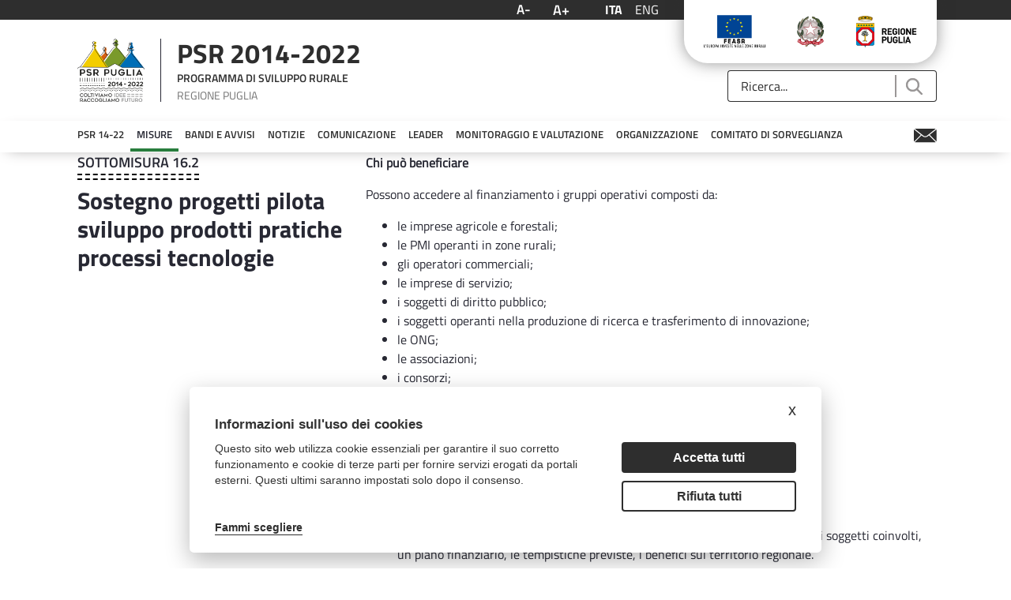

--- FILE ---
content_type: text/html;charset=UTF-8
request_url: https://psr.regione.puglia.it/sottomisura-16.2?p_p_id=com_liferay_asset_publisher_web_portlet_AssetPublisherPortlet_INSTANCE_I1mN7lLvpeBx&p_p_lifecycle=0&p_p_state=normal&p_p_mode=view&_com_liferay_asset_publisher_web_portlet_AssetPublisherPortlet_INSTANCE_I1mN7lLvpeBx_cur=6&_com_liferay_asset_publisher_web_portlet_AssetPublisherPortlet_INSTANCE_I1mN7lLvpeBx_delta=3
body_size: 52280
content:
<!DOCTYPE html> <html class="ltr" dir="ltr" lang="it-IT"> <head> <title>Sottomisura 16.2 - PSR Puglia</title> <meta content="initial-scale=1.0, width=device-width" name="viewport" /> <meta content="text/html; charset=UTF-8" http-equiv="content-type" /> <script data-senna-track="permanent" src="/o/frontend-js-lodash-web/lodash/lodash.js" type="text/javascript"></script> <script data-senna-track="permanent" src="/o/frontend-js-lodash-web/lodash/util.js" type="text/javascript"></script> <link href="https://psr.regione.puglia.it/o/dynamic-data-mapping-form-builder/css/main.css?browserId=other&themeId=psrtheme_WAR_psrtheme&minifierType=css&languageId=it_IT&b=7102&t=1768300960439" rel="stylesheet" type = "text/css" /> <link href="https://psr.regione.puglia.it/o/dynamic-data-mapping-form-renderer/css/main.css?browserId=other&themeId=psrtheme_WAR_psrtheme&minifierType=css&languageId=it_IT&b=7102&t=1768300960439" rel="stylesheet" type = "text/css" /> <link href="https://psr.regione.puglia.it/o/dynamic-data-mapping-web/css/main.css?browserId=other&themeId=psrtheme_WAR_psrtheme&minifierType=css&languageId=it_IT&b=7102&t=1768300960439" rel="stylesheet" type = "text/css" /> <script data-senna-track="temporary" type="text/javascript">if(window.Analytics)window._com_liferay_document_library_analytics_isViewFileEntry=false;</script> <link href="https://psr.regione.puglia.it/o/psr-theme/images/favicon.ico" rel="icon" /> <link data-senna-track="temporary" href="https://psr.regione.puglia.it/sottomisura-16.2" rel="canonical" /> <link data-senna-track="temporary" href="https://psr.regione.puglia.it/sottomisura-16.2" hreflang="x-default" rel="alternate" /> <link data-senna-track="temporary" href="https://psr.regione.puglia.it/sottomisura-16.2" hreflang="it-IT" rel="alternate" /> <link data-senna-track="temporary" href="https://psr.regione.puglia.it/en/sottomisura-16.2" hreflang="en-US" rel="alternate" /> <link class="lfr-css-file" data-senna-track="temporary" href="https://psr.regione.puglia.it/o/psr-theme/css/clay.css?browserId=other&amp;themeId=psrtheme_WAR_psrtheme&amp;minifierType=css&amp;languageId=it_IT&amp;b=7102&amp;t=1768300960439" id="liferayAUICSS" rel="stylesheet" type="text/css" /> <link data-senna-track="temporary" href="/o/frontend-css-web/main.css?browserId=other&amp;themeId=psrtheme_WAR_psrtheme&amp;minifierType=css&amp;languageId=it_IT&amp;b=7102&amp;t=1567718730337" id="liferayPortalCSS" rel="stylesheet" type="text/css" /> <link data-senna-track="temporary" href="/combo?browserId=other&amp;minifierType=&amp;themeId=psrtheme_WAR_psrtheme&amp;languageId=it_IT&amp;b=7102&amp;com_liferay_asset_publisher_web_portlet_AssetPublisherPortlet_INSTANCE_otz39xTmAWk7:%2Fcss%2Fmain.css&amp;com_liferay_journal_content_web_portlet_JournalContentPortlet_INSTANCE_sGrYC3gnQn3A:%2Fcss%2Fmain.css&amp;com_liferay_portal_search_web_search_bar_portlet_SearchBarPortlet_INSTANCE_templateSearch:%2Fsearch%2Fbar%2Fcss%2Fmain.css&amp;com_liferay_product_navigation_product_menu_web_portlet_ProductMenuPortlet:%2Fcss%2Fmain.css&amp;it_smc_calendar_events_portlet_CalendarEventsPortlet_INSTANCE_Ntjt9NUITVFm:%2Fcss%2Fmain.css&amp;t=1666859258000" id="e0c028a9" rel="stylesheet" type="text/css" /> <script data-senna-track="temporary" type="text/javascript">var Liferay=Liferay||{};
Liferay.Browser={acceptsGzip:function(){return true},getMajorVersion:function(){return 131},getRevision:function(){return"537.36"},getVersion:function(){return"131.0"},isAir:function(){return false},isChrome:function(){return true},isEdge:function(){return false},isFirefox:function(){return false},isGecko:function(){return true},isIe:function(){return false},isIphone:function(){return false},isLinux:function(){return false},isMac:function(){return true},isMobile:function(){return false},isMozilla:function(){return false},
isOpera:function(){return false},isRtf:function(){return true},isSafari:function(){return true},isSun:function(){return false},isWebKit:function(){return true},isWindows:function(){return false}};Liferay.Data=Liferay.Data||{};Liferay.Data.ICONS_INLINE_SVG=true;Liferay.Data.NAV_SELECTOR="#navigation";Liferay.Data.NAV_SELECTOR_MOBILE="#navigationCollapse";Liferay.Data.isCustomizationView=function(){return false};Liferay.Data.notices=[null];
Liferay.PortletKeys={DOCUMENT_LIBRARY:"com_liferay_document_library_web_portlet_DLPortlet",DYNAMIC_DATA_MAPPING:"com_liferay_dynamic_data_mapping_web_portlet_DDMPortlet",ITEM_SELECTOR:"com_liferay_item_selector_web_portlet_ItemSelectorPortlet"};Liferay.PropsValues={JAVASCRIPT_SINGLE_PAGE_APPLICATION_TIMEOUT:0,NTLM_AUTH_ENABLED:false,UPLOAD_SERVLET_REQUEST_IMPL_MAX_SIZE:104857600};
Liferay.ThemeDisplay={getLayoutId:function(){return"66"},getLayoutRelativeControlPanelURL:function(){return"/group/guest/~/control_panel/manage?p_p_id\x3dcom_liferay_asset_publisher_web_portlet_AssetPublisherPortlet_INSTANCE_I1mN7lLvpeBx"},getLayoutRelativeURL:function(){return"/sottomisura-16.2"},getLayoutURL:function(){return"https://psr.regione.puglia.it/sottomisura-16.2"},getParentLayoutId:function(){return"29"},isControlPanel:function(){return false},isPrivateLayout:function(){return"false"},
isVirtualLayout:function(){return false},getBCP47LanguageId:function(){return"it-IT"},getCanonicalURL:function(){return"https://psr.regione.puglia.it/sottomisura-16.2"},getCDNBaseURL:function(){return"https://psr.regione.puglia.it"},getCDNDynamicResourcesHost:function(){return""},getCDNHost:function(){return""},getCompanyGroupId:function(){return"33137"},getCompanyId:function(){return"33101"},getDefaultLanguageId:function(){return"it_IT"},getDoAsUserIdEncoded:function(){return""},getLanguageId:function(){return"it_IT"},
getParentGroupId:function(){return"33128"},getPathContext:function(){return""},getPathImage:function(){return"/image"},getPathJavaScript:function(){return"/o/frontend-js-web"},getPathMain:function(){return"/c"},getPathThemeImages:function(){return"https://psr.regione.puglia.it/o/psr-theme/images"},getPathThemeRoot:function(){return"/o/psr-theme"},getPlid:function(){return"36154"},getPortalURL:function(){return"https://psr.regione.puglia.it"},getScopeGroupId:function(){return"33128"},getScopeGroupIdOrLiveGroupId:function(){return"33128"},
getSessionId:function(){return""},getSiteAdminURL:function(){return"https://psr.regione.puglia.it/group/guest/~/control_panel/manage?p_p_lifecycle\x3d0\x26p_p_state\x3dmaximized\x26p_p_mode\x3dview"},getSiteGroupId:function(){return"33128"},getURLControlPanel:function(){return"/group/control_panel?refererPlid\x3d36154"},getURLHome:function(){return"https://psr.regione.puglia.it/web/guest"},getUserEmailAddress:function(){return""},getUserId:function(){return"33105"},getUserName:function(){return""},
isAddSessionIdToURL:function(){return false},isFreeformLayout:function(){return false},isImpersonated:function(){return false},isSignedIn:function(){return false},isStateExclusive:function(){return false},isStateMaximized:function(){return false},isStatePopUp:function(){return false}};var themeDisplay=Liferay.ThemeDisplay;
Liferay.AUI={getAvailableLangPath:function(){return"available_languages.jsp?browserId\x3dother\x26themeId\x3dpsrtheme_WAR_psrtheme\x26colorSchemeId\x3d01\x26minifierType\x3djs\x26languageId\x3dit_IT\x26b\x3d7102\x26t\x3d1768300900086"},getCombine:function(){return true},getComboPath:function(){return"/combo/?browserId\x3dother\x26minifierType\x3d\x26languageId\x3dit_IT\x26b\x3d7102\x26t\x3d1567718735077\x26"},getDateFormat:function(){return"%d/%m/%Y"},getEditorCKEditorPath:function(){return"/o/frontend-editor-ckeditor-web"},
getFilter:function(){var filter="raw";filter="min";return filter},getFilterConfig:function(){var instance=this;var filterConfig=null;if(!instance.getCombine())filterConfig={replaceStr:".js"+instance.getStaticResourceURLParams(),searchExp:"\\.js$"};return filterConfig},getJavaScriptRootPath:function(){return"/o/frontend-js-web"},getLangPath:function(){return"aui_lang.jsp?browserId\x3dother\x26themeId\x3dpsrtheme_WAR_psrtheme\x26colorSchemeId\x3d01\x26minifierType\x3djs\x26languageId\x3dit_IT\x26b\x3d7102\x26t\x3d1567718735077"},
getPortletRootPath:function(){return"/html/portlet"},getStaticResourceURLParams:function(){return"?browserId\x3dother\x26minifierType\x3d\x26languageId\x3dit_IT\x26b\x3d7102\x26t\x3d1567718735077"}};Liferay.authToken="EcPMSMrM";Liferay.currentURL="/sottomisura-16.2?p_p_id\x3dcom_liferay_asset_publisher_web_portlet_AssetPublisherPortlet_INSTANCE_I1mN7lLvpeBx\x26p_p_lifecycle\x3d0\x26p_p_state\x3dnormal\x26p_p_mode\x3dview\x26_com_liferay_asset_publisher_web_portlet_AssetPublisherPortlet_INSTANCE_I1mN7lLvpeBx_cur\x3d6\x26_com_liferay_asset_publisher_web_portlet_AssetPublisherPortlet_INSTANCE_I1mN7lLvpeBx_delta\x3d3";
Liferay.currentURLEncoded="%2Fsottomisura-16.2%3Fp_p_id%3Dcom_liferay_asset_publisher_web_portlet_AssetPublisherPortlet_INSTANCE_I1mN7lLvpeBx%26p_p_lifecycle%3D0%26p_p_state%3Dnormal%26p_p_mode%3Dview%26_com_liferay_asset_publisher_web_portlet_AssetPublisherPortlet_INSTANCE_I1mN7lLvpeBx_cur%3D6%26_com_liferay_asset_publisher_web_portlet_AssetPublisherPortlet_INSTANCE_I1mN7lLvpeBx_delta%3D3";</script> <script src="/o/js_loader_modules?t=1768300960439" type="text/javascript"></script> <script src="/o/js_loader_config?t=1768300916174" type="text/javascript"></script> <script src="/o/frontend-js-web/loader/config.js" type="text/javascript"></script> <script src="/o/frontend-js-web/loader/loader.3.js" type="text/javascript"></script> <script data-senna-track="permanent" src="https://psr.regione.puglia.it/combo?browserId=other&minifierType=js&languageId=it_IT&b=7102&t=1567718735077&/o/frontend-js-web/jquery/jquery.js&/o/frontend-js-web/clay/popper.js&/o/frontend-js-web/clay/bootstrap.js&/o/frontend-js-web/aui/aui/aui.js&/o/frontend-js-web/aui/aui-base-html5-shiv/aui-base-html5-shiv.js&/o/frontend-js-web/liferay/browser_selectors.js&/o/frontend-js-web/liferay/modules.js&/o/frontend-js-web/liferay/aui_sandbox.js&/o/frontend-js-web/clay/collapsible-search.js&/o/frontend-js-web/clay/side-navigation.js&/o/frontend-js-web/jquery/fm.js&/o/frontend-js-web/jquery/form.js&/o/frontend-js-web/misc/svg4everybody.js&/o/frontend-js-web/aui/arraylist-add/arraylist-add.js&/o/frontend-js-web/aui/arraylist-filter/arraylist-filter.js&/o/frontend-js-web/aui/arraylist/arraylist.js&/o/frontend-js-web/aui/array-extras/array-extras.js&/o/frontend-js-web/aui/array-invoke/array-invoke.js&/o/frontend-js-web/aui/attribute-base/attribute-base.js&/o/frontend-js-web/aui/attribute-complex/attribute-complex.js&/o/frontend-js-web/aui/attribute-core/attribute-core.js&/o/frontend-js-web/aui/attribute-observable/attribute-observable.js&/o/frontend-js-web/aui/attribute-extras/attribute-extras.js&/o/frontend-js-web/aui/base-base/base-base.js&/o/frontend-js-web/aui/base-pluginhost/base-pluginhost.js&/o/frontend-js-web/aui/classnamemanager/classnamemanager.js&/o/frontend-js-web/aui/datatype-xml-format/datatype-xml-format.js&/o/frontend-js-web/aui/datatype-xml-parse/datatype-xml-parse.js&/o/frontend-js-web/aui/dom-base/dom-base.js&/o/frontend-js-web/aui/dom-core/dom-core.js&/o/frontend-js-web/aui/dom-screen/dom-screen.js&/o/frontend-js-web/aui/dom-style/dom-style.js&/o/frontend-js-web/aui/event-base/event-base.js&/o/frontend-js-web/aui/event-custom-base/event-custom-base.js&/o/frontend-js-web/aui/event-custom-complex/event-custom-complex.js&/o/frontend-js-web/aui/event-delegate/event-delegate.js&/o/frontend-js-web/aui/event-focus/event-focus.js&/o/frontend-js-web/aui/event-hover/event-hover.js" type = "text/javascript"></script> <script data-senna-track="permanent" src="https://psr.regione.puglia.it/combo?browserId=other&minifierType=js&languageId=it_IT&b=7102&t=1567718735077&/o/frontend-js-web/aui/event-key/event-key.js&/o/frontend-js-web/aui/event-mouseenter/event-mouseenter.js&/o/frontend-js-web/aui/event-mousewheel/event-mousewheel.js&/o/frontend-js-web/aui/event-outside/event-outside.js&/o/frontend-js-web/aui/event-resize/event-resize.js&/o/frontend-js-web/aui/event-simulate/event-simulate.js&/o/frontend-js-web/aui/event-synthetic/event-synthetic.js&/o/frontend-js-web/aui/intl/intl.js&/o/frontend-js-web/aui/io-base/io-base.js&/o/frontend-js-web/aui/io-form/io-form.js&/o/frontend-js-web/aui/io-queue/io-queue.js&/o/frontend-js-web/aui/io-upload-iframe/io-upload-iframe.js&/o/frontend-js-web/aui/io-xdr/io-xdr.js&/o/frontend-js-web/aui/json-parse/json-parse.js&/o/frontend-js-web/aui/json-stringify/json-stringify.js&/o/frontend-js-web/aui/node-base/node-base.js&/o/frontend-js-web/aui/node-core/node-core.js&/o/frontend-js-web/aui/node-event-delegate/node-event-delegate.js&/o/frontend-js-web/aui/node-event-simulate/node-event-simulate.js&/o/frontend-js-web/aui/node-focusmanager/node-focusmanager.js&/o/frontend-js-web/aui/node-pluginhost/node-pluginhost.js&/o/frontend-js-web/aui/node-screen/node-screen.js&/o/frontend-js-web/aui/node-style/node-style.js&/o/frontend-js-web/aui/oop/oop.js&/o/frontend-js-web/aui/plugin/plugin.js&/o/frontend-js-web/aui/pluginhost-base/pluginhost-base.js&/o/frontend-js-web/aui/pluginhost-config/pluginhost-config.js&/o/frontend-js-web/aui/querystring-stringify-simple/querystring-stringify-simple.js&/o/frontend-js-web/aui/queue-promote/queue-promote.js&/o/frontend-js-web/aui/selector-css2/selector-css2.js&/o/frontend-js-web/aui/selector-css3/selector-css3.js&/o/frontend-js-web/aui/selector-native/selector-native.js&/o/frontend-js-web/aui/selector/selector.js&/o/frontend-js-web/aui/widget-base/widget-base.js&/o/frontend-js-web/aui/widget-htmlparser/widget-htmlparser.js&/o/frontend-js-web/aui/widget-skin/widget-skin.js" type = "text/javascript"></script> <script data-senna-track="permanent" src="https://psr.regione.puglia.it/combo?browserId=other&minifierType=js&languageId=it_IT&b=7102&t=1567718735077&/o/frontend-js-web/aui/widget-uievents/widget-uievents.js&/o/frontend-js-web/aui/yui-throttle/yui-throttle.js&/o/frontend-js-web/aui/aui-base-core/aui-base-core.js&/o/frontend-js-web/aui/aui-base-lang/aui-base-lang.js&/o/frontend-js-web/aui/aui-classnamemanager/aui-classnamemanager.js&/o/frontend-js-web/aui/aui-component/aui-component.js&/o/frontend-js-web/aui/aui-debounce/aui-debounce.js&/o/frontend-js-web/aui/aui-delayed-task-deprecated/aui-delayed-task-deprecated.js&/o/frontend-js-web/aui/aui-event-base/aui-event-base.js&/o/frontend-js-web/aui/aui-event-input/aui-event-input.js&/o/frontend-js-web/aui/aui-form-validator/aui-form-validator.js&/o/frontend-js-web/aui/aui-node-base/aui-node-base.js&/o/frontend-js-web/aui/aui-node-html5/aui-node-html5.js&/o/frontend-js-web/aui/aui-selector/aui-selector.js&/o/frontend-js-web/aui/aui-timer/aui-timer.js&/o/frontend-js-web/liferay/dependency.js&/o/frontend-js-web/liferay/dom_task_runner.js&/o/frontend-js-web/liferay/events.js&/o/frontend-js-web/liferay/language.js&/o/frontend-js-web/liferay/lazy_load.js&/o/frontend-js-web/liferay/liferay.js&/o/frontend-js-web/liferay/util.js&/o/frontend-js-web/liferay/global.bundle.js&/o/frontend-js-web/liferay/portal.js&/o/frontend-js-web/liferay/portlet.js&/o/frontend-js-web/liferay/workflow.js&/o/frontend-js-web/liferay/address.js&/o/frontend-js-web/liferay/form.js&/o/frontend-js-web/liferay/form_placeholders.js&/o/frontend-js-web/liferay/icon.js&/o/frontend-js-web/liferay/menu.js&/o/frontend-js-web/liferay/notice.js&/o/frontend-js-web/liferay/poller.js&/o/frontend-js-web/aui/async-queue/async-queue.js&/o/frontend-js-web/aui/base-build/base-build.js&/o/frontend-js-web/aui/cookie/cookie.js&/o/frontend-js-web/aui/event-touch/event-touch.js&/o/frontend-js-web/aui/overlay/overlay.js&/o/frontend-js-web/aui/querystring-stringify/querystring-stringify.js&/o/frontend-js-web/aui/widget-child/widget-child.js" type = "text/javascript"></script> <script data-senna-track="permanent" src="https://psr.regione.puglia.it/combo?browserId=other&minifierType=js&languageId=it_IT&b=7102&t=1567718735077&/o/frontend-js-web/aui/widget-position-align/widget-position-align.js&/o/frontend-js-web/aui/widget-position-constrain/widget-position-constrain.js&/o/frontend-js-web/aui/widget-position/widget-position.js&/o/frontend-js-web/aui/widget-stack/widget-stack.js&/o/frontend-js-web/aui/widget-stdmod/widget-stdmod.js&/o/frontend-js-web/aui/aui-aria/aui-aria.js&/o/frontend-js-web/aui/aui-io-plugin-deprecated/aui-io-plugin-deprecated.js&/o/frontend-js-web/aui/aui-io-request/aui-io-request.js&/o/frontend-js-web/aui/aui-loading-mask-deprecated/aui-loading-mask-deprecated.js&/o/frontend-js-web/aui/aui-overlay-base-deprecated/aui-overlay-base-deprecated.js&/o/frontend-js-web/aui/aui-overlay-context-deprecated/aui-overlay-context-deprecated.js&/o/frontend-js-web/aui/aui-overlay-manager-deprecated/aui-overlay-manager-deprecated.js&/o/frontend-js-web/aui/aui-overlay-mask-deprecated/aui-overlay-mask-deprecated.js&/o/frontend-js-web/aui/aui-parse-content/aui-parse-content.js&/o/frontend-js-web/liferay/layout_exporter.js&/o/frontend-js-web/liferay/session.js&/o/frontend-js-web/liferay/deprecated.js" type = "text/javascript"></script> <script data-senna-track="temporary" src="/o/js_bundle_config?t=1768300962539" type="text/javascript"></script> <script data-senna-track="temporary" type="text/javascript"></script> <!-- Matomo --> <script type="text/plain" data-cookiecategory="analytics"> var _paq = window._paq = window._paq || []; /* tracker methods like "setCustomDimension" should be called before "trackPageView" */ _paq.push(['trackPageView']); _paq.push(['enableLinkTracking']); (function() { var u="https://ingestion.webanalytics.italia.it/"; _paq.push(['setTrackerUrl', u+'matomo.php']); _paq.push(['setSiteId', 'BmqA4X2pPX']); var d=document, g=d.createElement('script'), s=d.getElementsByTagName('script')[0]; g.type='text/javascript'; g.async=true; g.src=u+'matomo.js'; s.parentNode.insertBefore(g,s); })(); </script> <!-- End Matomo Code --> <link class="lfr-css-file" data-senna-track="temporary" href="https://psr.regione.puglia.it/o/psr-theme/css/main.css?browserId=other&amp;themeId=psrtheme_WAR_psrtheme&amp;minifierType=css&amp;languageId=it_IT&amp;b=7102&amp;t=1768300960439" id="liferayThemeCSS" rel="stylesheet" type="text/css" /> <style data-senna-track="temporary" type="text/css">body #wrapper #content{padding-top:0}.h2{display:none}</style> <style data-senna-track="temporary" type="text/css">section#portlet_MonitoraggioMisura_INSTANCE_2a07R4QesiWW.portlet{margin-bottom:0 !important;padding-bottom:0 !important}#p_p_id_com_liferay_journal_content_web_portlet_JournalContentPortlet_INSTANCE_0PAxUbHqskjW_ .portlet-content{background-color:#f5f4f4}#portlet_com_liferay_site_navigation_menu_web_portlet_SiteNavigationMenuPortlet .portlet-body{box-shadow:0 5px 20px -10px #9a9797}#portlet_com_liferay_site_navigation_menu_web_portlet_SiteNavigationMenuPortlet ul{box-shadow:none}</style> <script type="text/javascript">Liferay.Loader.require("frontend-js-spa-web@2.0.20/liferay/init.es",function(frontendJsSpaWeb2020LiferayInitEs){(function(){var frontendJsSpaWebLiferayInitEs=frontendJsSpaWeb2020LiferayInitEs;(function(){var $=AUI.$;var _=AUI._;Liferay.SPA=Liferay.SPA||{};Liferay.SPA.cacheExpirationTime=-1;Liferay.SPA.clearScreensCache=true;Liferay.SPA.debugEnabled=false;Liferay.SPA.excludedPaths=["/documents","/image"];Liferay.SPA.loginRedirect="";Liferay.SPA.navigationExceptionSelectors=':not([target\x3d"_blank"]):not([data-senna-off]):not([data-resource-href]):not([data-cke-saved-href]):not([data-cke-saved-href])';
Liferay.SPA.requestTimeout=0;Liferay.SPA.userNotification={message:"Sembra che la richiesta stia impiegando pi\u00f9 del previsto.",timeout:3E4,title:"Oops"};frontendJsSpaWebLiferayInitEs.default.init(function(app){app.setPortletsBlacklist({"com_liferay_site_navigation_directory_web_portlet_SitesDirectoryPortlet":true,"com_liferay_nested_portlets_web_portlet_NestedPortletsPortlet":true,"com_liferay_login_web_portlet_LoginPortlet":true,"com_liferay_login_web_portlet_FastLoginPortlet":true});app.setValidStatusCodes([221,
490,494,499,491,492,493,495,220])})})()})()},function(error){console.error(error)});</script><link data-senna-track="permanent" href="https://psr.regione.puglia.it/combo?browserId=other&minifierType=css&languageId=it_IT&b=7102&t=1567718735866&/o/product-navigation-simulation-theme-contributor/css/simulation_panel.css&/o/product-navigation-product-menu-theme-contributor/product_navigation_product_menu.css&/o/product-navigation-control-menu-theme-contributor/product_navigation_control_menu.css" rel="stylesheet" type = "text/css" /> <script data-senna-track="permanent" src="https://psr.regione.puglia.it/combo?browserId=other&minifierType=js&languageId=it_IT&b=7102&t=1567718735866&/o/product-navigation-control-menu-theme-contributor/product_navigation_control_menu.js" type = "text/javascript"></script> <script type="text/javascript">Liferay.on("ddmFieldBlur",function(event){if(window.Analytics)Analytics.send("fieldBlurred","Form",{fieldName:event.fieldName,focusDuration:event.focusDuration,formId:event.formId,page:event.page-1})});Liferay.on("ddmFieldFocus",function(event){if(window.Analytics)Analytics.send("fieldFocused","Form",{fieldName:event.fieldName,formId:event.formId,page:event.page-1})});
Liferay.on("ddmFormPageShow",function(event){if(window.Analytics)Analytics.send("pageViewed","Form",{formId:event.formId,page:event.page,title:event.title})});Liferay.on("ddmFormSubmit",function(event){if(window.Analytics)Analytics.send("formSubmitted","Form",{formId:event.formId})});Liferay.on("ddmFormView",function(event){if(window.Analytics)Analytics.send("formViewed","Form",{formId:event.formId,title:event.title})});</script> <link rel="stylesheet" type="text/css" href="//cdn.jsdelivr.net/npm/slick-carousel@1.8.1/slick/slick.css"/> <!--javascript per readspeaker--> <script type="text/javascript">window.rsConf={general:{usePost:true}};</script> <script src="//cdn1.readspeaker.com/script/10632/webReader/webReader.js?pids=wr" type="text/javascript"></script> <link rel="stylesheet" href="https://unpkg.com/leaflet@1.8.0/dist/leaflet.css" integrity="sha512-hoalWLoI8r4UszCkZ5kL8vayOGVae1oxXe/2A4AO6J9+580uKHDO3JdHb7NzwwzK5xr/Fs0W40kiNHxM9vyTtQ==" crossorigin="" /> <script src="https://unpkg.com/leaflet@1.8.0/dist/leaflet.js" integrity="sha512-BB3hKbKWOc9Ez/TAwyWxNXeoV9c1v6FIeYiBieIWkpLjauysF18NzgR1MBNBXf8/KABdlkX68nAhlwcDFLGPCQ==" crossorigin=""></script> </head> <body class=" controls-visible yui3-skin-sam guest-site signed-out public-page site"> <nav class="quick-access-nav" id="valm_quickAccessNav"> <h1 class="hide-accessible">Navigazione</h1> <ul> <li><a href="#main-content">Salta al contenuto</a></li> </ul> </nav> <div class="pt-0" id="wrapper"> <header id="banner"> <div class="navbar navbar-classic"> <div class="col-md-12"> <div class="d-none d-md-block"> <div class="row px-4 d-flex align-content-baseline justify-content-end utility"> <div class="mx-auto container d-flex justify-content-end utility"> <div class="col-md-auto d-flex justify-content-center align-items-center resizer"> <button title="Testo più piccolo" class="link-monospaced link-outline link-outline-borderless mx-2 font-decrease"> <h4 class="text-white my-0">A-</h4> </button> <button title="Testo più grande" class="link-monospaced link-outline link-outline-borderless mx-2 font-increase"> <h3 class="text-white my-0">A+</h3> </button> </div> <div class="col-md-auto d-flex justify-content-center align-items-center languages"> <div class="portlet-boundary portlet-boundary_com_liferay_site_navigation_language_web_portlet_SiteNavigationLanguagePortlet_ portlet-static portlet-static-end portlet-barebone portlet-language " id="p_p_id_com_liferay_site_navigation_language_web_portlet_SiteNavigationLanguagePortlet_" > <span id="p_com_liferay_site_navigation_language_web_portlet_SiteNavigationLanguagePortlet"></span> <section class="portlet" id="portlet_com_liferay_site_navigation_language_web_portlet_SiteNavigationLanguagePortlet"> <div class="portlet-content"> <div class=" portlet-content-container" > <div class="portlet-body"> <div class="d-flex flex-row"> <h4 class="m-2"> <span class="language-entry-short-text active-lang" lang="it-IT" >ITA</span> </h4> <h4 class="m-2"> <a href="/c/portal/update_language?p_l_id=36154&amp;redirect=%2Fsottomisura-16.2%3Fp_p_id%3Dcom_liferay_asset_publisher_web_portlet_AssetPublisherPortlet_INSTANCE_I1mN7lLvpeBx%26p_p_lifecycle%3D0%26p_p_state%3Dnormal%26p_p_mode%3Dview%26_com_liferay_asset_publisher_web_portlet_AssetPublisherPortlet_INSTANCE_I1mN7lLvpeBx_cur%3D6%26_com_liferay_asset_publisher_web_portlet_AssetPublisherPortlet_INSTANCE_I1mN7lLvpeBx_delta%3D3&amp;languageId=en_US" class="language-entry-short-text" lang="en-US" >ENG</a> </h4> </div> <style type="text/css">.active-lang{font-family:"Titillium Web Bold",sans-serif}</style> </div> </div> </div> </section> </div> </div> <div class="col-md-auto"> <div class="col-md-12 px-3 d-flex justify-content-around badges"> <a target="_blank" href="https://ec.europa.eu/agriculture/rural-development-2014-2020_it"><img class="mx-2" alt="European Union" src="https://psr.regione.puglia.it/o/psr-theme/images/badges/flag-ue.png"></a> <a target="_blank" href="https://www.politicheagricole.it/flex/cm/pages/ServeBLOB.php/L/IT/IDPagina/202"><img class="mx-2" alt="Repubblica Italiana" src="https://psr.regione.puglia.it/o/psr-theme/images/badges/repubblica.png"></a> <a target="_blank" href="http://www.regione.puglia.it/"><img class="mx-2" alt="Regione Puglia" src="https://psr.regione.puglia.it/o/psr-theme/images/badges/regione-puglia.png"></a> </div> </div> </div> </div> <div class="row p-4 d-flex justify-content-between logo-header container mx-auto"> <a class="logo custom-logo align-items-center d-md-inline-flex logo-md" href="https://psr.regione.puglia.it" title="Vai a "> <div class="col-auto border-right border-dark"> <img alt="" class="mr-2" height="80" src="/image/layout_set_logo?img_id=524376&amp;t=1768300978209" /> </div> <div class="col-auto ml-2 psr-logo"> <p class="name mb-2">PSR 2014-2022</p> <p class="description mb-2">PROGRAMMA DI SVILUPPO RURALE</p> <p class="region m-0">REGIONE PUGLIA</p> </div> </a> <div class="col-md-3 align-self-end search"> <div class="portlet-boundary portlet-boundary_com_liferay_portal_search_web_search_bar_portlet_SearchBarPortlet_ portlet-static portlet-static-end portlet-barebone portlet-search-bar " id="p_p_id_com_liferay_portal_search_web_search_bar_portlet_SearchBarPortlet_INSTANCE_templateSearch_" > <span id="p_com_liferay_portal_search_web_search_bar_portlet_SearchBarPortlet_INSTANCE_templateSearch"></span> <section class="portlet" id="portlet_com_liferay_portal_search_web_search_bar_portlet_SearchBarPortlet_INSTANCE_templateSearch"> <div class="portlet-content"> <div class=" portlet-content-container" > <div class="portlet-body"> <form action="https://psr.regione.puglia.it/search" class="form " data-fm-namespace="_com_liferay_portal_search_web_search_bar_portlet_SearchBarPortlet_INSTANCE_templateSearch_" id="_com_liferay_portal_search_web_search_bar_portlet_SearchBarPortlet_INSTANCE_templateSearch_fm" method="get" name="_com_liferay_portal_search_web_search_bar_portlet_SearchBarPortlet_INSTANCE_templateSearch_fm" > <input  class="field form-control"  id="_com_liferay_portal_search_web_search_bar_portlet_SearchBarPortlet_INSTANCE_templateSearch_formDate"    name="_com_liferay_portal_search_web_search_bar_portlet_SearchBarPortlet_INSTANCE_templateSearch_formDate"     type="hidden" value="1769396965514"   /> <fieldset class="fieldset " ><div class=""> <div class="input-group search-bar search-bar-simple"> <input  class="field search-bar-empty-search-input form-control"  id="_com_liferay_portal_search_web_search_bar_portlet_SearchBarPortlet_INSTANCE_templateSearch_emptySearchEnabled"    name="_com_liferay_portal_search_web_search_bar_portlet_SearchBarPortlet_INSTANCE_templateSearch_emptySearchEnabled"     type="hidden" value="false"   /> <div class="input-group-item search-bar-keywords-input-wrapper"> <input class="form-control input-group-inset input-group-inset-after search-bar-keywords-input" data-qa-id="searchInput" id="_com_liferay_portal_search_web_search_bar_portlet_SearchBarPortlet_INSTANCE_templateSearch_hvwj" name="q" placeholder="Ricerca..." title="Ricerca" type="text" value="" /> <input  class="field form-control"  id="_com_liferay_portal_search_web_search_bar_portlet_SearchBarPortlet_INSTANCE_templateSearch_scope"    name="_com_liferay_portal_search_web_search_bar_portlet_SearchBarPortlet_INSTANCE_templateSearch_scope"     type="hidden" value=""   /> <div class="input-group-inset-item input-group-inset-item-after search-bar-search-button-wrapper"> <button class="btn search-bar-search-button btn-unstyled" aria-label="Invia" id="vjiv" type="submit"><svg class="lexicon-icon lexicon-icon-search" focusable="false" role="presentation"><use xlink:href="https://psr.regione.puglia.it/o/psr-theme/images/clay/icons.svg#search"/></svg></button><script type="text/javascript">Liferay.Loader.require.apply(Liferay.Loader,["frontend-taglib-clay$clay-button@2.10.0/lib/ClayButton"].concat([function(Component){var context={"_INJECTED_DATA_":{},"spritemap":"https://psr.regione.puglia.it/o/psr-theme/images/clay/icons.svg","icon":"search","portletId":"com_liferay_portal_search_web_search_bar_portlet_SearchBarPortlet_INSTANCE_templateSearch","style":"unstyled","elementClasses":"search-bar-search-button","id":"vjiv","type":"submit","locale":{"ISO3Country":"ITA","ISO3Language":"ita",
"country":"IT","displayCountry":"Italia","displayLanguage":"italiano","displayName":"italiano (Italia)","displayScript":"","displayVariant":"","extensionKeys":[],"language":"it","script":"","unicodeLocaleAttributes":[],"unicodeLocaleKeys":[],"variant":""},"ariaLabel":"Invia","element":"#vjiv"};var destroyConfig={destroyOnNavigate:true,portletId:context.portletId};if(context.defaultEventHandler)Liferay.componentReady(context.defaultEventHandler).then(function(defaultEventHandler){context.defaultEventHandler=
defaultEventHandler;if(false)Liferay.component("vjiv",new Component.default(context,"#vjiv"),destroyConfig);else Liferay.component("vjiv",new Component.default(context),destroyConfig)});else if(false)Liferay.component("vjiv",new Component.default(context,"#vjiv"),destroyConfig);else Liferay.component("vjiv",new Component.default(context),destroyConfig)},function(error){console.error("Unable to load "+["frontend-taglib-clay$clay-button@2.10.0/lib/ClayButton"]);Liferay.fire("soyComponentLoadingError",
{error:error,modules:["frontend-taglib-clay$clay-button@2.10.0/lib/ClayButton"]})}]));</script> </div> </div> </div> </div></fieldset> </form> <script type="text/javascript">AUI().use("liferay-form",function(A){(function(){var $=AUI.$;var _=AUI._;Liferay.Form.register({id:"_com_liferay_portal_search_web_search_bar_portlet_SearchBarPortlet_INSTANCE_templateSearch_fm",fieldRules:[],validateOnBlur:true});var onDestroyPortlet=function(event){if(event.portletId==="com_liferay_portal_search_web_search_bar_portlet_SearchBarPortlet_INSTANCE_templateSearch")delete Liferay.Form._INSTANCES["_com_liferay_portal_search_web_search_bar_portlet_SearchBarPortlet_INSTANCE_templateSearch_fm"]};
Liferay.on("destroyPortlet",onDestroyPortlet);Liferay.fire("_com_liferay_portal_search_web_search_bar_portlet_SearchBarPortlet_INSTANCE_templateSearch_formReady",{formName:"_com_liferay_portal_search_web_search_bar_portlet_SearchBarPortlet_INSTANCE_templateSearch_fm"})})()});</script> <script type="text/javascript">AUI().use("liferay-search-bar",function(A){(function(){var $=AUI.$;var _=AUI._;new Liferay.Search.SearchBar(A.one("#_com_liferay_portal_search_web_search_bar_portlet_SearchBarPortlet_INSTANCE_templateSearch_fm"))})()});</script> </div> </div> </div> </section> </div> </div> </div> </div> <div class="d-block d-sm-block d-md-none mobile-header"> <div class="row utility d-md-none"> <div class="row px-4 d-flex align-content-baseline justify-content-end utility"> <div class="col-md-auto d-flex justify-content-center align-items-center languages"> <div class="portlet-boundary portlet-boundary_com_liferay_site_navigation_language_web_portlet_SiteNavigationLanguagePortlet_ portlet-static portlet-static-end portlet-barebone portlet-language " id="p_p_id_com_liferay_site_navigation_language_web_portlet_SiteNavigationLanguagePortlet_" > <span id="p_com_liferay_site_navigation_language_web_portlet_SiteNavigationLanguagePortlet"></span> <section class="portlet" id="portlet_com_liferay_site_navigation_language_web_portlet_SiteNavigationLanguagePortlet"> <div class="portlet-content"> <div class=" portlet-content-container" > <div class="portlet-body"> <div class="d-flex flex-row"> <h4 class="m-2"> <span class="language-entry-short-text active-lang" lang="it-IT" >ITA</span> </h4> <h4 class="m-2"> <a href="/c/portal/update_language?p_l_id=36154&amp;redirect=%2Fsottomisura-16.2%3Fp_p_id%3Dcom_liferay_asset_publisher_web_portlet_AssetPublisherPortlet_INSTANCE_I1mN7lLvpeBx%26p_p_lifecycle%3D0%26p_p_state%3Dnormal%26p_p_mode%3Dview%26_com_liferay_asset_publisher_web_portlet_AssetPublisherPortlet_INSTANCE_I1mN7lLvpeBx_cur%3D6%26_com_liferay_asset_publisher_web_portlet_AssetPublisherPortlet_INSTANCE_I1mN7lLvpeBx_delta%3D3&amp;languageId=en_US" class="language-entry-short-text" lang="en-US" >ENG</a> </h4> </div> <style type="text/css">.active-lang{font-family:"Titillium Web Bold",sans-serif}</style> </div> </div> </div> </section> </div> </div> <div class="col-md-auto d-none"> <div class="col-md-12 px-3 d-flex justify-content-around badges"> <a target="_blank" href="https://ec.europa.eu/agriculture/rural-development-2014-2020_it"><img class="mx-2" alt="European Union" src="https://psr.regione.puglia.it/o/psr-theme/images/badges/flag-ue.png"></a> <a target="_blank" href="https://www.politicheagricole.it/flex/cm/pages/ServeBLOB.php/L/IT/IDPagina/202"><img class="mx-2" alt="Repubblica Italiana" src="https://psr.regione.puglia.it/o/psr-theme/images/badges/repubblica.png"></a> <a target="_blank" href="http://www.regione.puglia.it/"><img class="mx-2" alt="Regione Puglia" src="https://psr.regione.puglia.it/o/psr-theme/images/badges/regione-puglia.png"></a> </div> </div> </div> </div> <div class="row py-3 tablet-pad"> <div class="col-auto mr-auto logo"> <a class="logo custom-logo logo-md" href="https://psr.regione.puglia.it" title="Vai a "> <div class="row d-flex flex-row"> <div class="col-auto pl-4 border-right border-dark"> <img alt="" height="50" src="/image/layout_set_logo?img_id=524376&amp;t=1768300978209" /> </div> <div class="col-auto ml-2 d-flex flex-column justify-content-center psr-logo"> <p class="name mb-1">PSR 2014-2022</p> <p class="description mb-1">PROGRAMMA DI SVILUPPO RURALE</p> <p class="region m-0">REGIONE PUGLIA</p> </div> </div> </a> </div> <div class="col-auto align-self-center search"> <i class="icon-large icon-search"></i> </div> <div class="col-auto align-self-center px-4"> <i class="icon-large icon-reorder button-open-menu-mobile"></i> </div> </div> <div class="row header-search-form" style="display: none"> <div class="col px-4 py-2"> <div class="portlet-boundary portlet-boundary_com_liferay_portal_search_web_search_bar_portlet_SearchBarPortlet_ portlet-static portlet-static-end portlet-barebone portlet-search-bar " id="p_p_id_com_liferay_portal_search_web_search_bar_portlet_SearchBarPortlet_INSTANCE_templateSearch_" > <span id="p_com_liferay_portal_search_web_search_bar_portlet_SearchBarPortlet_INSTANCE_templateSearch"></span> <section class="portlet" id="portlet_com_liferay_portal_search_web_search_bar_portlet_SearchBarPortlet_INSTANCE_templateSearch"> <div class="portlet-content"> <div class=" portlet-content-container" > <div class="portlet-body"> <form action="https://psr.regione.puglia.it/search" class="form " data-fm-namespace="_com_liferay_portal_search_web_search_bar_portlet_SearchBarPortlet_INSTANCE_templateSearch_" id="_com_liferay_portal_search_web_search_bar_portlet_SearchBarPortlet_INSTANCE_templateSearch_fm" method="get" name="_com_liferay_portal_search_web_search_bar_portlet_SearchBarPortlet_INSTANCE_templateSearch_fm" > <input  class="field form-control"  id="_com_liferay_portal_search_web_search_bar_portlet_SearchBarPortlet_INSTANCE_templateSearch_formDate"    name="_com_liferay_portal_search_web_search_bar_portlet_SearchBarPortlet_INSTANCE_templateSearch_formDate"     type="hidden" value="1769396965527"   /> <fieldset class="fieldset " ><div class=""> <div class="input-group search-bar search-bar-simple"> <input  class="field search-bar-empty-search-input form-control"  id="_com_liferay_portal_search_web_search_bar_portlet_SearchBarPortlet_INSTANCE_templateSearch_emptySearchEnabled"    name="_com_liferay_portal_search_web_search_bar_portlet_SearchBarPortlet_INSTANCE_templateSearch_emptySearchEnabled"     type="hidden" value="false"   /> <div class="input-group-item search-bar-keywords-input-wrapper"> <input class="form-control input-group-inset input-group-inset-after search-bar-keywords-input" data-qa-id="searchInput" id="_com_liferay_portal_search_web_search_bar_portlet_SearchBarPortlet_INSTANCE_templateSearch_aahk" name="q" placeholder="Ricerca..." title="Ricerca" type="text" value="" /> <input  class="field form-control"  id="_com_liferay_portal_search_web_search_bar_portlet_SearchBarPortlet_INSTANCE_templateSearch_scope"    name="_com_liferay_portal_search_web_search_bar_portlet_SearchBarPortlet_INSTANCE_templateSearch_scope"     type="hidden" value=""   /> <div class="input-group-inset-item input-group-inset-item-after search-bar-search-button-wrapper"> <button class="btn search-bar-search-button btn-unstyled" aria-label="Invia" id="cgig" type="submit"><svg class="lexicon-icon lexicon-icon-search" focusable="false" role="presentation"><use xlink:href="https://psr.regione.puglia.it/o/psr-theme/images/clay/icons.svg#search"/></svg></button><script type="text/javascript">Liferay.Loader.require.apply(Liferay.Loader,["frontend-taglib-clay$clay-button@2.10.0/lib/ClayButton"].concat([function(Component){var context={"_INJECTED_DATA_":{},"spritemap":"https://psr.regione.puglia.it/o/psr-theme/images/clay/icons.svg","icon":"search","portletId":"com_liferay_portal_search_web_search_bar_portlet_SearchBarPortlet_INSTANCE_templateSearch","style":"unstyled","elementClasses":"search-bar-search-button","id":"cgig","type":"submit","locale":{"ISO3Country":"ITA","ISO3Language":"ita",
"country":"IT","displayCountry":"Italia","displayLanguage":"italiano","displayName":"italiano (Italia)","displayScript":"","displayVariant":"","extensionKeys":[],"language":"it","script":"","unicodeLocaleAttributes":[],"unicodeLocaleKeys":[],"variant":""},"ariaLabel":"Invia","element":"#cgig"};var destroyConfig={destroyOnNavigate:true,portletId:context.portletId};if(context.defaultEventHandler)Liferay.componentReady(context.defaultEventHandler).then(function(defaultEventHandler){context.defaultEventHandler=
defaultEventHandler;if(false)Liferay.component("cgig",new Component.default(context,"#cgig"),destroyConfig);else Liferay.component("cgig",new Component.default(context),destroyConfig)});else if(false)Liferay.component("cgig",new Component.default(context,"#cgig"),destroyConfig);else Liferay.component("cgig",new Component.default(context),destroyConfig)},function(error){console.error("Unable to load "+["frontend-taglib-clay$clay-button@2.10.0/lib/ClayButton"]);Liferay.fire("soyComponentLoadingError",
{error:error,modules:["frontend-taglib-clay$clay-button@2.10.0/lib/ClayButton"]})}]));</script> </div> </div> </div> </div></fieldset> </form> <script type="text/javascript">AUI().use("liferay-form",function(A){(function(){var $=AUI.$;var _=AUI._;Liferay.Form.register({id:"_com_liferay_portal_search_web_search_bar_portlet_SearchBarPortlet_INSTANCE_templateSearch_fm",fieldRules:[],validateOnBlur:true});var onDestroyPortlet=function(event){if(event.portletId==="com_liferay_portal_search_web_search_bar_portlet_SearchBarPortlet_INSTANCE_templateSearch")delete Liferay.Form._INSTANCES["_com_liferay_portal_search_web_search_bar_portlet_SearchBarPortlet_INSTANCE_templateSearch_fm"]};
Liferay.on("destroyPortlet",onDestroyPortlet);Liferay.fire("_com_liferay_portal_search_web_search_bar_portlet_SearchBarPortlet_INSTANCE_templateSearch_formReady",{formName:"_com_liferay_portal_search_web_search_bar_portlet_SearchBarPortlet_INSTANCE_templateSearch_fm"})})()});</script> <script type="text/javascript">AUI().use("liferay-search-bar",function(A){(function(){var $=AUI.$;var _=AUI._;new Liferay.Search.SearchBar(A.one("#_com_liferay_portal_search_web_search_bar_portlet_SearchBarPortlet_INSTANCE_templateSearch_fm"))})()});</script> </div> </div> </div> </section> </div> </div> </div> </div> <div class="menu-desktop"> <div class="row"> <div class="col-md-12 p-0"> <div class="navigation-menu" aria-expanded="false"> <div class="portlet-boundary portlet-boundary_com_liferay_site_navigation_menu_web_portlet_SiteNavigationMenuPortlet_ portlet-static portlet-static-end portlet-barebone portlet-navigation " id="p_p_id_com_liferay_site_navigation_menu_web_portlet_SiteNavigationMenuPortlet_" > <span id="p_com_liferay_site_navigation_menu_web_portlet_SiteNavigationMenuPortlet"></span> <section class="portlet" id="portlet_com_liferay_site_navigation_menu_web_portlet_SiteNavigationMenuPortlet"> <div class="portlet-content"> <div class=" portlet-content-container" > <div class="portlet-body"> <!-- ||it_IT|| --> <div class="d-none d-md-block sidebar-desktop container"> <div id="navbar_com_liferay_site_navigation_menu_web_portlet_SiteNavigationMenuPortlet"> <ul aria-label="Pagine Sito" class="nav navbar-nav nav-tabs navbar-site container" role="menubar"> <li class="lfr-nav-item nav-item dropdown" id="layout_410695" role="presentation"> <a class="nav-link py-2 px-1 dropdown-toggle dropdown-item text-center" role="menuitem" > <span class="text-uppercase"> PSR 14-22 </span> </a> <ul aria-expanded="false" class="child-menu dropdown-menu rounded-0" role="menu"> <li class="lfr-nav-item nav-item" id="layout_410702" role="presentation"> <div aria-orientation="vertical" class="" role="tablist"> <div aria-expanded="false" class="child-menu " role="menu"> <div class="d-inline-flex m-0 p-0 bg-white panel-header" role="tab" > <a class="dropdown-item bg-white p-3" style="max-width: 90%" href='https://psr.regione.puglia.it/il-programma' > <span class=""> Il programma </span> </a> </div> </div> </div> </li> <li class="lfr-nav-item nav-item" id="layout_410709" role="presentation"> <div aria-orientation="vertical" class="" role="tablist"> <div aria-expanded="false" class="child-menu " role="menu"> <div class="d-inline-flex m-0 p-0 bg-white panel-header" role="tab" > <a class="dropdown-item bg-white p-3" style="max-width: 90%" href='https://psr.regione.puglia.it/glossario' > <span class=""> Glossario </span> </a> </div> </div> </div> </li> <li class="lfr-nav-item nav-item" id="layout_410706" role="presentation"> <div aria-orientation="vertical" class="" role="tablist"> <div aria-expanded="false" class="child-menu " role="menu"> <div class="d-inline-flex m-0 p-0 bg-white panel-header" role="tab" > <a class="dropdown-item bg-white p-3" style="max-width: 90%" href='https://psr.regione.puglia.it/criteri-di-selezione' > <span class=""> Criteri di selezione </span> </a> </div> </div> </div> </li> <li class="lfr-nav-item nav-item" id="layout_410712" role="presentation"> <div aria-orientation="vertical" class="" role="tablist"> <div aria-expanded="false" class="child-menu " role="menu"> <div class="d-inline-flex m-0 p-0 bg-white panel-header" role="tab" > <a class="dropdown-item bg-white p-3" style="max-width: 90%" href='https://psr.regione.puglia.it/accordo-di-partenariato' > <span class=""> Accordo di partenariato </span> </a> </div> </div> </div> </li> <li class="lfr-nav-item nav-item" id="layout_410715" role="presentation"> <div aria-orientation="vertical" class="" role="tablist"> <div aria-expanded="false" class="child-menu " role="menu"> <div class="d-inline-flex m-0 p-0 bg-white panel-header" role="tab" > <a class="dropdown-item bg-white p-3" style="max-width: 90%" href='https://psr.regione.puglia.it/regolamento-ue-e-normativa' > <span class=""> Regolamenti UE e Normativa </span> </a> </div> </div> </div> </li> <li class="lfr-nav-item nav-item" id="layout_410723" role="presentation"> <div aria-orientation="vertical" class="" role="tablist"> <div aria-expanded="false" class="child-menu " role="menu"> <div class="d-inline-flex m-0 p-0 bg-white panel-header" role="tab" > <a class="dropdown-item bg-white p-3" style="max-width: 90%" href='https://psr.regione.puglia.it/aiuti-di-stato-e-appalti-pubblici' > <span class=""> Aiuti di Stato e appalti pubblici </span> </a> </div> </div> </div> </li> <li class="lfr-nav-item nav-item" id="layout_410726" role="presentation"> <div aria-orientation="vertical" class="" role="tablist"> <div aria-expanded="false" class="child-menu " role="menu"> <div class="d-inline-flex m-0 p-0 bg-white panel-header" role="tab" > <a class="dropdown-item bg-white p-3" style="max-width: 90%" href='https://psr.regione.puglia.it/condizionalita-ex-ante' > <span class=""> Condizionalità ex ante </span> </a> </div> </div> </div> </li> <li class="lfr-nav-item nav-item" id="layout_410729" role="presentation"> <div aria-orientation="vertical" class="" role="tablist"> <div aria-expanded="false" class="child-menu " role="menu"> <div class="d-inline-flex m-0 p-0 bg-white panel-header" role="tab" > <a class="dropdown-item bg-white p-3" style="max-width: 90%" href='https://psr.regione.puglia.it/documenti-vas' > <span class=""> Documenti Vas </span> </a> </div> </div> </div> </li> <li class="lfr-nav-item nav-item" id="layout_411625" role="presentation"> <div aria-orientation="vertical" class="" role="tablist"> <div aria-expanded="false" class="child-menu " role="menu"> <div class="d-inline-flex m-0 p-0 bg-white panel-header" role="tab" > <a class="dropdown-item bg-white p-3" style="max-width: 90%" href='https://psr.regione.puglia.it/strumenti-finanziari' > <span class=""> Strumenti finanziari </span> </a> </div> </div> </div> </li> <li class="lfr-nav-item nav-item" id="layout_410803" role="presentation"> <div aria-orientation="vertical" class="" role="tablist"> <div aria-expanded="false" class="child-menu " role="menu"> <div class="d-inline-flex m-0 p-0 bg-white panel-header" role="tab" > <a class="dropdown-item bg-white p-3" style="max-width: 90%" href='https://psr.regione.puglia.it/trascinamento-2007-2013' > <span class=""> Trascinamento 2007-2013 </span> </a> </div> </div> </div> </li> <li class="lfr-nav-item nav-item" id="layout_410730" role="presentation"> <div aria-orientation="vertical" class="" role="tablist"> <div aria-expanded="false" class="child-menu " role="menu"> <div class="d-inline-flex m-0 p-0 bg-white panel-header" role="tab" > <a class="dropdown-item bg-white p-3" style="max-width: 90%" href='https://psr.regione.puglia.it/prezzari' > <span class=""> Prezzari </span> </a> </div> </div> </div> </li> <li class="lfr-nav-item nav-item" id="layout_410731" role="presentation"> <div aria-orientation="vertical" class="" role="tablist"> <div aria-expanded="false" class="child-menu " role="menu"> <div class="d-inline-flex m-0 p-0 bg-white panel-header" role="tab" > <a class="dropdown-item bg-white p-3" style="max-width: 90%" href='https://svilupporurale.regione.puglia.it/' target="_blank" > <span class=""> PSR 2007-2013 </span> </a> </div> </div> </div> </li> </ul> </li> <li class="lfr-nav-item nav-item dropdown selected active" id="layout_410734" role="presentation"> <a class="nav-link py-2 px-1 dropdown-toggle dropdown-item text-center" role="menuitem" > <span class="text-uppercase"> Misure </span> </a> <ul aria-expanded="false" class="child-menu dropdown-menu rounded-0" role="menu"> <li class="lfr-nav-item nav-item" id="layout_410737" role="presentation"> <div aria-orientation="vertical" class="panel-group panel-group-fluid" role="tablist"> <div aria-expanded="false" class="child-menu panel" role="menu"> <div class="d-inline-flex m-0 p-0 bg-white panel-header" role="tab" > <a class="dropdown-item bg-white p-3" style="max-width: 90%" href='https://psr.regione.puglia.it/misura-1' aria-haspopup='true' > <span class=""> Misura 1 </span> </a> <button aria-controls="collapse-1" aria-expanded="false" data-parent="#navbar_com_liferay_site_navigation_menu_web_portlet_SiteNavigationMenuPortlet" data-target="#accordion2Collapse1" data-toggle="collapse" id="accordion2Heading1" type="button" class="collapsed collapse-icon btn btn-link text-muted" > <span aria-controls="accordion2Collapse1" aria-expanded="true" aria-labelledby="layout_410737" data-toggle="collapse" id="accordion2Heading1" role="menuitem" class="collapse-icon-closed" > <i class="icon-large icon-angle-down"></i> </span> <span aria-controls="accordion2Collapse1" aria-expanded="true" aria-labelledby="layout_410737" data-toggle="collapse" id="accordion2Heading1" role="menuitem" class="collapse-icon-open" > <i class="icon-large icon-angle-up"></i> </span> </button> </div> <div aria-labelledby="accordion2Heading1" class="panel-collapse collapse" id="accordion2Collapse1" role="tabpanel" > <div class="panel-body py-0"> <ul aria-expanded="false" class="child-menu list-unstyled" role="menu"> <li class="lfr-nav-item nav-item p-2" id="layout_410740" role="presentation"> <a aria-labelledby="layout_410740" href="https://psr.regione.puglia.it/sottomisura-1.1" role="menuitem" > <span class=""> Sottomisura 1.1 </span> </a> </li> <li class="lfr-nav-item nav-item p-2" id="layout_410741" role="presentation"> <a aria-labelledby="layout_410741" href="https://psr.regione.puglia.it/sottomisura-1.2" role="menuitem" > <span class=""> Sottomisura 1.2 </span> </a> </li> <li class="lfr-nav-item nav-item p-2" id="layout_410747" role="presentation"> <a aria-labelledby="layout_410747" href="https://psr.regione.puglia.it/sottomisura-1.3" role="menuitem" > <span class=""> Sottomisura 1.3 </span> </a> </li> </ul> </div> </div> </div> </div> </li> <li class="lfr-nav-item nav-item" id="layout_410750" role="presentation"> <div aria-orientation="vertical" class="panel-group panel-group-fluid" role="tablist"> <div aria-expanded="false" class="child-menu panel" role="menu"> <div class="d-inline-flex m-0 p-0 bg-white panel-header" role="tab" > <a class="dropdown-item bg-white p-3" style="max-width: 90%" href='https://psr.regione.puglia.it/misura-2' aria-haspopup='true' > <span class=""> Misura 2 </span> </a> <button aria-controls="collapse-2" aria-expanded="false" data-parent="#navbar_com_liferay_site_navigation_menu_web_portlet_SiteNavigationMenuPortlet" data-target="#accordion2Collapse2" data-toggle="collapse" id="accordion2Heading2" type="button" class="collapsed collapse-icon btn btn-link text-muted" > <span aria-controls="accordion2Collapse2" aria-expanded="true" aria-labelledby="layout_410750" data-toggle="collapse" id="accordion2Heading2" role="menuitem" class="collapse-icon-closed" > <i class="icon-large icon-angle-down"></i> </span> <span aria-controls="accordion2Collapse2" aria-expanded="true" aria-labelledby="layout_410750" data-toggle="collapse" id="accordion2Heading2" role="menuitem" class="collapse-icon-open" > <i class="icon-large icon-angle-up"></i> </span> </button> </div> <div aria-labelledby="accordion2Heading2" class="panel-collapse collapse" id="accordion2Collapse2" role="tabpanel" > <div class="panel-body py-0"> <ul aria-expanded="false" class="child-menu list-unstyled" role="menu"> <li class="lfr-nav-item nav-item p-2" id="layout_410753" role="presentation"> <a aria-labelledby="layout_410753" href="https://psr.regione.puglia.it/sottomisura-2.1" role="menuitem" > <span class=""> Sottomisura 2.1 </span> </a> </li> <li class="lfr-nav-item nav-item p-2" id="layout_410754" role="presentation"> <a aria-labelledby="layout_410754" href="https://psr.regione.puglia.it/sottomisura-2.3" role="menuitem" > <span class=""> Sottomisura 2.3 </span> </a> </li> </ul> </div> </div> </div> </div> </li> <li class="lfr-nav-item nav-item" id="layout_410757" role="presentation"> <div aria-orientation="vertical" class="panel-group panel-group-fluid" role="tablist"> <div aria-expanded="false" class="child-menu panel" role="menu"> <div class="d-inline-flex m-0 p-0 bg-white panel-header" role="tab" > <a class="dropdown-item bg-white p-3" style="max-width: 90%" href='https://psr.regione.puglia.it/misura-3' aria-haspopup='true' > <span class=""> Misura 3 </span> </a> <button aria-controls="collapse-3" aria-expanded="false" data-parent="#navbar_com_liferay_site_navigation_menu_web_portlet_SiteNavigationMenuPortlet" data-target="#accordion2Collapse3" data-toggle="collapse" id="accordion2Heading3" type="button" class="collapsed collapse-icon btn btn-link text-muted" > <span aria-controls="accordion2Collapse3" aria-expanded="true" aria-labelledby="layout_410757" data-toggle="collapse" id="accordion2Heading3" role="menuitem" class="collapse-icon-closed" > <i class="icon-large icon-angle-down"></i> </span> <span aria-controls="accordion2Collapse3" aria-expanded="true" aria-labelledby="layout_410757" data-toggle="collapse" id="accordion2Heading3" role="menuitem" class="collapse-icon-open" > <i class="icon-large icon-angle-up"></i> </span> </button> </div> <div aria-labelledby="accordion2Heading3" class="panel-collapse collapse" id="accordion2Collapse3" role="tabpanel" > <div class="panel-body py-0"> <ul aria-expanded="false" class="child-menu list-unstyled" role="menu"> <li class="lfr-nav-item nav-item p-2" id="layout_410760" role="presentation"> <a aria-labelledby="layout_410760" href="https://psr.regione.puglia.it/sottomisura-3.1" role="menuitem" > <span class=""> Sottomisura 3.1 </span> </a> </li> <li class="lfr-nav-item nav-item p-2" id="layout_410761" role="presentation"> <a aria-labelledby="layout_410761" href="https://psr.regione.puglia.it/sottomisura-3.2" role="menuitem" > <span class=""> Sottomisura 3.2 </span> </a> </li> </ul> </div> </div> </div> </div> </li> <li class="lfr-nav-item nav-item" id="layout_410764" role="presentation"> <div aria-orientation="vertical" class="panel-group panel-group-fluid" role="tablist"> <div aria-expanded="false" class="child-menu panel" role="menu"> <div class="d-inline-flex m-0 p-0 bg-white panel-header" role="tab" > <a class="dropdown-item bg-white p-3" style="max-width: 90%" href='https://psr.regione.puglia.it/misura-4' aria-haspopup='true' > <span class=""> Misura 4 </span> </a> <button aria-controls="collapse-4" aria-expanded="false" data-parent="#navbar_com_liferay_site_navigation_menu_web_portlet_SiteNavigationMenuPortlet" data-target="#accordion2Collapse4" data-toggle="collapse" id="accordion2Heading4" type="button" class="collapsed collapse-icon btn btn-link text-muted" > <span aria-controls="accordion2Collapse4" aria-expanded="true" aria-labelledby="layout_410764" data-toggle="collapse" id="accordion2Heading4" role="menuitem" class="collapse-icon-closed" > <i class="icon-large icon-angle-down"></i> </span> <span aria-controls="accordion2Collapse4" aria-expanded="true" aria-labelledby="layout_410764" data-toggle="collapse" id="accordion2Heading4" role="menuitem" class="collapse-icon-open" > <i class="icon-large icon-angle-up"></i> </span> </button> </div> <div aria-labelledby="accordion2Heading4" class="panel-collapse collapse" id="accordion2Collapse4" role="tabpanel" > <div class="panel-body py-0"> <ul aria-expanded="false" class="child-menu list-unstyled" role="menu"> <li class="lfr-nav-item nav-item p-2" id="layout_410767" role="presentation"> <a aria-labelledby="layout_410767" href="https://psr.regione.puglia.it/sottomisura-4.1.a" role="menuitem" > <span class=""> Sottomisura 4.1.A </span> </a> </li> <li class="lfr-nav-item nav-item p-2" id="layout_410768" role="presentation"> <a aria-labelledby="layout_410768" href="https://psr.regione.puglia.it/sottomisura-4.1.b" role="menuitem" > <span class=""> Sottomisura 4.1.B </span> </a> </li> <li class="lfr-nav-item nav-item p-2" id="layout_410769" role="presentation"> <a aria-labelledby="layout_410769" href="https://psr.regione.puglia.it/sottomisura-4.1.c" role="menuitem" > <span class=""> Sottomisura 4.1.C </span> </a> </li> <li class="lfr-nav-item nav-item p-2" id="layout_410770" role="presentation"> <a aria-labelledby="layout_410770" href="https://psr.regione.puglia.it/sottomisura-4.2" role="menuitem" > <span class=""> Sottomisura 4.2 </span> </a> </li> <li class="lfr-nav-item nav-item p-2" id="layout_410771" role="presentation"> <a aria-labelledby="layout_410771" href="https://psr.regione.puglia.it/sottomisura-4.3.a" role="menuitem" > <span class=""> Sottomisura 4.3.A </span> </a> </li> <li class="lfr-nav-item nav-item p-2" id="layout_410773" role="presentation"> <a aria-labelledby="layout_410773" href="https://psr.regione.puglia.it/sottomisura-4.3.c" role="menuitem" > <span class=""> Sottomisura 4.3.C </span> </a> </li> <li class="lfr-nav-item nav-item p-2" id="layout_410774" role="presentation"> <a aria-labelledby="layout_410774" href="https://psr.regione.puglia.it/sottomisura-4.4.a" role="menuitem" > <span class=""> Sottomisura 4.4.A </span> </a> </li> <li class="lfr-nav-item nav-item p-2" id="layout_410780" role="presentation"> <a aria-labelledby="layout_410780" href="https://psr.regione.puglia.it/sottomisura-4.4.b" role="menuitem" > <span class=""> Sottomisura 4.4.B </span> </a> </li> </ul> </div> </div> </div> </div> </li> <li class="lfr-nav-item nav-item" id="layout_410783" role="presentation"> <div aria-orientation="vertical" class="panel-group panel-group-fluid" role="tablist"> <div aria-expanded="false" class="child-menu panel" role="menu"> <div class="d-inline-flex m-0 p-0 bg-white panel-header" role="tab" > <a class="dropdown-item bg-white p-3" style="max-width: 90%" href='https://psr.regione.puglia.it/misura-5' aria-haspopup='true' > <span class=""> Misura 5 </span> </a> <button aria-controls="collapse-5" aria-expanded="false" data-parent="#navbar_com_liferay_site_navigation_menu_web_portlet_SiteNavigationMenuPortlet" data-target="#accordion2Collapse5" data-toggle="collapse" id="accordion2Heading5" type="button" class="collapsed collapse-icon btn btn-link text-muted" > <span aria-controls="accordion2Collapse5" aria-expanded="true" aria-labelledby="layout_410783" data-toggle="collapse" id="accordion2Heading5" role="menuitem" class="collapse-icon-closed" > <i class="icon-large icon-angle-down"></i> </span> <span aria-controls="accordion2Collapse5" aria-expanded="true" aria-labelledby="layout_410783" data-toggle="collapse" id="accordion2Heading5" role="menuitem" class="collapse-icon-open" > <i class="icon-large icon-angle-up"></i> </span> </button> </div> <div aria-labelledby="accordion2Heading5" class="panel-collapse collapse" id="accordion2Collapse5" role="tabpanel" > <div class="panel-body py-0"> <ul aria-expanded="false" class="child-menu list-unstyled" role="menu"> <li class="lfr-nav-item nav-item p-2" id="layout_410786" role="presentation"> <a aria-labelledby="layout_410786" href="https://psr.regione.puglia.it/sottomisura-5.1.a" role="menuitem" > <span class=""> Sottomisura 5.1.A </span> </a> </li> <li class="lfr-nav-item nav-item p-2" id="layout_410787" role="presentation"> <a aria-labelledby="layout_410787" href="https://psr.regione.puglia.it/sottomisura-5.2" role="menuitem" > <span class=""> Sottomisura 5.2 </span> </a> </li> </ul> </div> </div> </div> </div> </li> <li class="lfr-nav-item nav-item" id="layout_410790" role="presentation"> <div aria-orientation="vertical" class="panel-group panel-group-fluid" role="tablist"> <div aria-expanded="false" class="child-menu panel" role="menu"> <div class="d-inline-flex m-0 p-0 bg-white panel-header" role="tab" > <a class="dropdown-item bg-white p-3" style="max-width: 90%" href='https://psr.regione.puglia.it/misura-6' aria-haspopup='true' > <span class=""> Misura 6 </span> </a> <button aria-controls="collapse-6" aria-expanded="false" data-parent="#navbar_com_liferay_site_navigation_menu_web_portlet_SiteNavigationMenuPortlet" data-target="#accordion2Collapse6" data-toggle="collapse" id="accordion2Heading6" type="button" class="collapsed collapse-icon btn btn-link text-muted" > <span aria-controls="accordion2Collapse6" aria-expanded="true" aria-labelledby="layout_410790" data-toggle="collapse" id="accordion2Heading6" role="menuitem" class="collapse-icon-closed" > <i class="icon-large icon-angle-down"></i> </span> <span aria-controls="accordion2Collapse6" aria-expanded="true" aria-labelledby="layout_410790" data-toggle="collapse" id="accordion2Heading6" role="menuitem" class="collapse-icon-open" > <i class="icon-large icon-angle-up"></i> </span> </button> </div> <div aria-labelledby="accordion2Heading6" class="panel-collapse collapse" id="accordion2Collapse6" role="tabpanel" > <div class="panel-body py-0"> <ul aria-expanded="false" class="child-menu list-unstyled" role="menu"> <li class="lfr-nav-item nav-item p-2" id="layout_410806" role="presentation"> <a aria-labelledby="layout_410806" href="https://psr.regione.puglia.it/sottomisura-6.1" role="menuitem" > <span class=""> Sottomisura 6.1 </span> </a> </li> <li class="lfr-nav-item nav-item p-2" id="layout_410807" role="presentation"> <a aria-labelledby="layout_410807" href="https://psr.regione.puglia.it/sottomisura-6.4" role="menuitem" > <span class=""> Sottomisura 6.4 </span> </a> </li> </ul> </div> </div> </div> </div> </li> <li class="lfr-nav-item nav-item" id="layout_410793" role="presentation"> <div aria-orientation="vertical" class="panel-group panel-group-fluid" role="tablist"> <div aria-expanded="false" class="child-menu panel" role="menu"> <div class="d-inline-flex m-0 p-0 bg-white panel-header" role="tab" > <a class="dropdown-item bg-white p-3" style="max-width: 90%" href='https://psr.regione.puglia.it/misura-7' aria-haspopup='true' > <span class=""> Misura 7 </span> </a> <button aria-controls="collapse-7" aria-expanded="false" data-parent="#navbar_com_liferay_site_navigation_menu_web_portlet_SiteNavigationMenuPortlet" data-target="#accordion2Collapse7" data-toggle="collapse" id="accordion2Heading7" type="button" class="collapsed collapse-icon btn btn-link text-muted" > <span aria-controls="accordion2Collapse7" aria-expanded="true" aria-labelledby="layout_410793" data-toggle="collapse" id="accordion2Heading7" role="menuitem" class="collapse-icon-closed" > <i class="icon-large icon-angle-down"></i> </span> <span aria-controls="accordion2Collapse7" aria-expanded="true" aria-labelledby="layout_410793" data-toggle="collapse" id="accordion2Heading7" role="menuitem" class="collapse-icon-open" > <i class="icon-large icon-angle-up"></i> </span> </button> </div> <div aria-labelledby="accordion2Heading7" class="panel-collapse collapse" id="accordion2Collapse7" role="tabpanel" > <div class="panel-body py-0"> <ul aria-expanded="false" class="child-menu list-unstyled" role="menu"> <li class="lfr-nav-item nav-item p-2" id="layout_502569" role="presentation"> <a aria-labelledby="layout_502569" href="https://psr.regione.puglia.it/sottomisura-7.2.a" role="menuitem" > <span class=""> Sottomisura 7.2.A </span> </a> </li> <li class="lfr-nav-item nav-item p-2" id="layout_502570" role="presentation"> <a aria-labelledby="layout_502570" href="https://psr.regione.puglia.it/sottomisura-7.2.b" role="menuitem" > <span class=""> Sottomisura 7.2.B </span> </a> </li> <li class="lfr-nav-item nav-item p-2" id="layout_410810" role="presentation"> <a aria-labelledby="layout_410810" href="https://psr.regione.puglia.it/sottomisura-7.3" role="menuitem" > <span class=""> Sottomisura 7.3 </span> </a> </li> <li class="lfr-nav-item nav-item p-2" id="layout_502571" role="presentation"> <a aria-labelledby="layout_502571" href="https://psr.regione.puglia.it/sottomisura-7.6" role="menuitem" > <span class=""> Sottomisura 7.6 </span> </a> </li> </ul> </div> </div> </div> </div> </li> <li class="lfr-nav-item nav-item" id="layout_410794" role="presentation"> <div aria-orientation="vertical" class="panel-group panel-group-fluid" role="tablist"> <div aria-expanded="false" class="child-menu panel" role="menu"> <div class="d-inline-flex m-0 p-0 bg-white panel-header" role="tab" > <a class="dropdown-item bg-white p-3" style="max-width: 90%" href='https://psr.regione.puglia.it/misura-8' aria-haspopup='true' > <span class=""> Misura 8 </span> </a> <button aria-controls="collapse-8" aria-expanded="false" data-parent="#navbar_com_liferay_site_navigation_menu_web_portlet_SiteNavigationMenuPortlet" data-target="#accordion2Collapse8" data-toggle="collapse" id="accordion2Heading8" type="button" class="collapsed collapse-icon btn btn-link text-muted" > <span aria-controls="accordion2Collapse8" aria-expanded="true" aria-labelledby="layout_410794" data-toggle="collapse" id="accordion2Heading8" role="menuitem" class="collapse-icon-closed" > <i class="icon-large icon-angle-down"></i> </span> <span aria-controls="accordion2Collapse8" aria-expanded="true" aria-labelledby="layout_410794" data-toggle="collapse" id="accordion2Heading8" role="menuitem" class="collapse-icon-open" > <i class="icon-large icon-angle-up"></i> </span> </button> </div> <div aria-labelledby="accordion2Heading8" class="panel-collapse collapse" id="accordion2Collapse8" role="tabpanel" > <div class="panel-body py-0"> <ul aria-expanded="false" class="child-menu list-unstyled" role="menu"> <li class="lfr-nav-item nav-item p-2" id="layout_410811" role="presentation"> <a aria-labelledby="layout_410811" href="https://psr.regione.puglia.it/sottomisura-8.1" role="menuitem" > <span class=""> Sottomisura 8.1 </span> </a> </li> <li class="lfr-nav-item nav-item p-2" id="layout_410812" role="presentation"> <a aria-labelledby="layout_410812" href="https://psr.regione.puglia.it/sottomisura-8.2" role="menuitem" > <span class=""> Sottomisura 8.2 </span> </a> </li> <li class="lfr-nav-item nav-item p-2" id="layout_410813" role="presentation"> <a aria-labelledby="layout_410813" href="https://psr.regione.puglia.it/sottomisura-8.3" role="menuitem" > <span class=""> Sottomisura 8.3 </span> </a> </li> <li class="lfr-nav-item nav-item p-2" id="layout_410814" role="presentation"> <a aria-labelledby="layout_410814" href="https://psr.regione.puglia.it/sottomisura-8.4" role="menuitem" > <span class=""> Sottomisura 8.4 </span> </a> </li> <li class="lfr-nav-item nav-item p-2" id="layout_410815" role="presentation"> <a aria-labelledby="layout_410815" href="https://psr.regione.puglia.it/sottomisura-8.5" role="menuitem" > <span class=""> Sottomisura 8.5 </span> </a> </li> <li class="lfr-nav-item nav-item p-2" id="layout_410816" role="presentation"> <a aria-labelledby="layout_410816" href="https://psr.regione.puglia.it/sottomisura-8.6" role="menuitem" > <span class=""> Sottomisura 8.6 </span> </a> </li> </ul> </div> </div> </div> </div> </li> <li class="lfr-nav-item nav-item" id="layout_410795" role="presentation"> <div aria-orientation="vertical" class="panel-group panel-group-fluid" role="tablist"> <div aria-expanded="false" class="child-menu panel" role="menu"> <div class="d-inline-flex m-0 p-0 bg-white panel-header" role="tab" > <a class="dropdown-item bg-white p-3" style="max-width: 90%" href='https://psr.regione.puglia.it/misura-9' aria-haspopup='true' > <span class=""> Misura 9 </span> </a> <button aria-controls="collapse-9" aria-expanded="false" data-parent="#navbar_com_liferay_site_navigation_menu_web_portlet_SiteNavigationMenuPortlet" data-target="#accordion2Collapse9" data-toggle="collapse" id="accordion2Heading9" type="button" class="collapsed collapse-icon btn btn-link text-muted" > <span aria-controls="accordion2Collapse9" aria-expanded="true" aria-labelledby="layout_410795" data-toggle="collapse" id="accordion2Heading9" role="menuitem" class="collapse-icon-closed" > <i class="icon-large icon-angle-down"></i> </span> <span aria-controls="accordion2Collapse9" aria-expanded="true" aria-labelledby="layout_410795" data-toggle="collapse" id="accordion2Heading9" role="menuitem" class="collapse-icon-open" > <i class="icon-large icon-angle-up"></i> </span> </button> </div> <div aria-labelledby="accordion2Heading9" class="panel-collapse collapse" id="accordion2Collapse9" role="tabpanel" > <div class="panel-body py-0"> <ul aria-expanded="false" class="child-menu list-unstyled" role="menu"> <li class="lfr-nav-item nav-item p-2" id="layout_410817" role="presentation"> <a aria-labelledby="layout_410817" href="https://psr.regione.puglia.it/sottomisura-9.1" role="menuitem" > <span class=""> Sottomisura 9.1 </span> </a> </li> </ul> </div> </div> </div> </div> </li> <li class="lfr-nav-item nav-item" id="layout_410796" role="presentation"> <div aria-orientation="vertical" class="panel-group panel-group-fluid" role="tablist"> <div aria-expanded="false" class="child-menu panel" role="menu"> <div class="d-inline-flex m-0 p-0 bg-white panel-header" role="tab" > <a class="dropdown-item bg-white p-3" style="max-width: 90%" href='https://psr.regione.puglia.it/misura-10' aria-haspopup='true' > <span class=""> Misura 10 </span> </a> <button aria-controls="collapse-10" aria-expanded="false" data-parent="#navbar_com_liferay_site_navigation_menu_web_portlet_SiteNavigationMenuPortlet" data-target="#accordion2Collapse10" data-toggle="collapse" id="accordion2Heading10" type="button" class="collapsed collapse-icon btn btn-link text-muted" > <span aria-controls="accordion2Collapse10" aria-expanded="true" aria-labelledby="layout_410796" data-toggle="collapse" id="accordion2Heading10" role="menuitem" class="collapse-icon-closed" > <i class="icon-large icon-angle-down"></i> </span> <span aria-controls="accordion2Collapse10" aria-expanded="true" aria-labelledby="layout_410796" data-toggle="collapse" id="accordion2Heading10" role="menuitem" class="collapse-icon-open" > <i class="icon-large icon-angle-up"></i> </span> </button> </div> <div aria-labelledby="accordion2Heading10" class="panel-collapse collapse" id="accordion2Collapse10" role="tabpanel" > <div class="panel-body py-0"> <ul aria-expanded="false" class="child-menu list-unstyled" role="menu"> <li class="lfr-nav-item nav-item p-2" id="layout_410818" role="presentation"> <a aria-labelledby="layout_410818" href="https://psr.regione.puglia.it/sottomisura-10.1.1" role="menuitem" > <span class=""> Sottomisura 10.1.1 </span> </a> </li> <li class="lfr-nav-item nav-item p-2" id="layout_410819" role="presentation"> <a aria-labelledby="layout_410819" href="https://psr.regione.puglia.it/sottomisura-10.1.2" role="menuitem" > <span class=""> Sottomisura 10.1.2 </span> </a> </li> <li class="lfr-nav-item nav-item p-2" id="layout_410820" role="presentation"> <a aria-labelledby="layout_410820" href="https://psr.regione.puglia.it/sottomisura-10.1.3" role="menuitem" > <span class=""> Sottomisura 10.1.3 </span> </a> </li> <li class="lfr-nav-item nav-item p-2" id="layout_410821" role="presentation"> <a aria-labelledby="layout_410821" href="https://psr.regione.puglia.it/sottomisura-10.1.4" role="menuitem" > <span class=""> Sottomisura 10.1.4 </span> </a> </li> <li class="lfr-nav-item nav-item p-2" id="layout_410822" role="presentation"> <a aria-labelledby="layout_410822" href="https://psr.regione.puglia.it/sottomisura-10.1.5" role="menuitem" > <span class=""> Sottomisura 10.1.5 </span> </a> </li> <li class="lfr-nav-item nav-item p-2" id="layout_410823" role="presentation"> <a aria-labelledby="layout_410823" href="https://psr.regione.puglia.it/sottomisura-10.1.6" role="menuitem" > <span class=""> Sottomisura 10.1.6 </span> </a> </li> <li class="lfr-nav-item nav-item p-2" id="layout_410824" role="presentation"> <a aria-labelledby="layout_410824" href="https://psr.regione.puglia.it/sottomisura-10.2.1" role="menuitem" > <span class=""> Sottomisura 10.2.1 </span> </a> </li> </ul> </div> </div> </div> </div> </li> <li class="lfr-nav-item nav-item" id="layout_410797" role="presentation"> <div aria-orientation="vertical" class="panel-group panel-group-fluid" role="tablist"> <div aria-expanded="false" class="child-menu panel" role="menu"> <div class="d-inline-flex m-0 p-0 bg-white panel-header" role="tab" > <a class="dropdown-item bg-white p-3" style="max-width: 90%" href='https://psr.regione.puglia.it/misura-11' aria-haspopup='true' > <span class=""> Misura 11 </span> </a> <button aria-controls="collapse-11" aria-expanded="false" data-parent="#navbar_com_liferay_site_navigation_menu_web_portlet_SiteNavigationMenuPortlet" data-target="#accordion2Collapse11" data-toggle="collapse" id="accordion2Heading11" type="button" class="collapsed collapse-icon btn btn-link text-muted" > <span aria-controls="accordion2Collapse11" aria-expanded="true" aria-labelledby="layout_410797" data-toggle="collapse" id="accordion2Heading11" role="menuitem" class="collapse-icon-closed" > <i class="icon-large icon-angle-down"></i> </span> <span aria-controls="accordion2Collapse11" aria-expanded="true" aria-labelledby="layout_410797" data-toggle="collapse" id="accordion2Heading11" role="menuitem" class="collapse-icon-open" > <i class="icon-large icon-angle-up"></i> </span> </button> </div> <div aria-labelledby="accordion2Heading11" class="panel-collapse collapse" id="accordion2Collapse11" role="tabpanel" > <div class="panel-body py-0"> <ul aria-expanded="false" class="child-menu list-unstyled" role="menu"> <li class="lfr-nav-item nav-item p-2" id="layout_410850" role="presentation"> <a aria-labelledby="layout_410850" href="https://psr.regione.puglia.it/sottomisura-11.1" role="menuitem" > <span class=""> Sottomisura 11.1 </span> </a> </li> <li class="lfr-nav-item nav-item p-2" id="layout_410851" role="presentation"> <a aria-labelledby="layout_410851" href="https://psr.regione.puglia.it/sottomisura-11.2" role="menuitem" > <span class=""> Sottomisura 11.2 </span> </a> </li> </ul> </div> </div> </div> </div> </li> <li class="lfr-nav-item nav-item" id="layout_410798" role="presentation"> <div aria-orientation="vertical" class="panel-group panel-group-fluid" role="tablist"> <div aria-expanded="false" class="child-menu panel" role="menu"> <div class="d-inline-flex m-0 p-0 bg-white panel-header" role="tab" > <a class="dropdown-item bg-white p-3" style="max-width: 90%" href='https://psr.regione.puglia.it/misura-16' aria-haspopup='true' > <span class=""> Misura 16 </span> </a> <button aria-controls="collapse-12" aria-expanded="false" data-parent="#navbar_com_liferay_site_navigation_menu_web_portlet_SiteNavigationMenuPortlet" data-target="#accordion2Collapse12" data-toggle="collapse" id="accordion2Heading12" type="button" class="collapsed collapse-icon btn btn-link text-muted" > <span aria-controls="accordion2Collapse12" aria-expanded="true" aria-labelledby="layout_410798" data-toggle="collapse" id="accordion2Heading12" role="menuitem" class="collapse-icon-closed" > <i class="icon-large icon-angle-down"></i> </span> <span aria-controls="accordion2Collapse12" aria-expanded="true" aria-labelledby="layout_410798" data-toggle="collapse" id="accordion2Heading12" role="menuitem" class="collapse-icon-open" > <i class="icon-large icon-angle-up"></i> </span> </button> </div> <div aria-labelledby="accordion2Heading12" class="panel-collapse collapse" id="accordion2Collapse12" role="tabpanel" > <div class="panel-body py-0"> <ul aria-expanded="false" class="child-menu list-unstyled" role="menu"> <li class="lfr-nav-item nav-item p-2" id="layout_410827" role="presentation"> <a aria-labelledby="layout_410827" href="https://psr.regione.puglia.it/sottomisura-16.1" role="menuitem" > <span class=""> Sottomisura 16.1 </span> </a> </li> <li class=" lfr-nav-item nav-item p-2 selected" id="layout_410828" role="presentation"> <a aria-labelledby="layout_410828" href="https://psr.regione.puglia.it/sottomisura-16.2" role="menuitem" > <span class=""> Sottomisura 16.2 </span> </a> </li> <li class="lfr-nav-item nav-item p-2" id="layout_410829" role="presentation"> <a aria-labelledby="layout_410829" href="https://psr.regione.puglia.it/sottomisura-16.3.1" role="menuitem" > <span class=""> Sottomisura 16.3.1 </span> </a> </li> <li class="lfr-nav-item nav-item p-2" id="layout_410830" role="presentation"> <a aria-labelledby="layout_410830" href="https://psr.regione.puglia.it/sottomisura-16.3.2" role="menuitem" > <span class=""> Sottomisura 16.3.2 </span> </a> </li> <li class="lfr-nav-item nav-item p-2" id="layout_410831" role="presentation"> <a aria-labelledby="layout_410831" href="https://psr.regione.puglia.it/sottomisura-16.4" role="menuitem" > <span class=""> Sottomisura 16.4 </span> </a> </li> <li class="lfr-nav-item nav-item p-2" id="layout_410832" role="presentation"> <a aria-labelledby="layout_410832" href="https://psr.regione.puglia.it/sottomisura-16.5" role="menuitem" > <span class=""> Sottomisura 16.5 </span> </a> </li> <li class="lfr-nav-item nav-item p-2" id="layout_410834" role="presentation"> <a aria-labelledby="layout_410834" href="https://psr.regione.puglia.it/sottomisura-16.8" role="menuitem" > <span class=""> Sottomisura 16.8 </span> </a> </li> </ul> </div> </div> </div> </div> </li> <li class="lfr-nav-item nav-item" id="layout_410799" role="presentation"> <div aria-orientation="vertical" class="panel-group panel-group-fluid" role="tablist"> <div aria-expanded="false" class="child-menu panel" role="menu"> <div class="d-inline-flex m-0 p-0 bg-white panel-header" role="tab" > <a class="dropdown-item bg-white p-3" style="max-width: 90%" href='https://psr.regione.puglia.it/misura-19' aria-haspopup='true' > <span class=""> Misura 19 </span> </a> <button aria-controls="collapse-13" aria-expanded="false" data-parent="#navbar_com_liferay_site_navigation_menu_web_portlet_SiteNavigationMenuPortlet" data-target="#accordion2Collapse13" data-toggle="collapse" id="accordion2Heading13" type="button" class="collapsed collapse-icon btn btn-link text-muted" > <span aria-controls="accordion2Collapse13" aria-expanded="true" aria-labelledby="layout_410799" data-toggle="collapse" id="accordion2Heading13" role="menuitem" class="collapse-icon-closed" > <i class="icon-large icon-angle-down"></i> </span> <span aria-controls="accordion2Collapse13" aria-expanded="true" aria-labelledby="layout_410799" data-toggle="collapse" id="accordion2Heading13" role="menuitem" class="collapse-icon-open" > <i class="icon-large icon-angle-up"></i> </span> </button> </div> <div aria-labelledby="accordion2Heading13" class="panel-collapse collapse" id="accordion2Collapse13" role="tabpanel" > <div class="panel-body py-0"> <ul aria-expanded="false" class="child-menu list-unstyled" role="menu"> <li class="lfr-nav-item nav-item p-2" id="layout_410835" role="presentation"> <a aria-labelledby="layout_410835" href="https://psr.regione.puglia.it/sottomisura-19.1" role="menuitem" > <span class=""> Sottomisura 19.1 </span> </a> </li> <li class="lfr-nav-item nav-item p-2" id="layout_410836" role="presentation"> <a aria-labelledby="layout_410836" href="https://psr.regione.puglia.it/sottomisura-19.2" role="menuitem" > <span class=""> Sottomisura 19.2 </span> </a> </li> <li class="lfr-nav-item nav-item p-2" id="layout_410837" role="presentation"> <a aria-labelledby="layout_410837" href="https://psr.regione.puglia.it/sottomisura-19.3" role="menuitem" > <span class=""> Sottomisura 19.3 </span> </a> </li> <li class="lfr-nav-item nav-item p-2" id="layout_410838" role="presentation"> <a aria-labelledby="layout_410838" href="https://psr.regione.puglia.it/sottomisura-19.4" role="menuitem" > <span class=""> Sottomisura 19.4 </span> </a> </li> </ul> </div> </div> </div> </div> </li> <li class="lfr-nav-item nav-item" id="layout_410800" role="presentation"> <div aria-orientation="vertical" class="" role="tablist"> <div aria-expanded="false" class="child-menu " role="menu"> <div class="d-inline-flex m-0 p-0 bg-white panel-header" role="tab" > <a class="dropdown-item bg-white p-3" style="max-width: 90%" href='https://psr.regione.puglia.it/misura-20' > <span class=""> Misura 20 </span> </a> </div> </div> </div> </li> <li class="lfr-nav-item nav-item" id="layout_410801" role="presentation"> <div aria-orientation="vertical" class="panel-group panel-group-fluid" role="tablist"> <div aria-expanded="false" class="child-menu panel" role="menu"> <div class="d-inline-flex m-0 p-0 bg-white panel-header" role="tab" > <a class="dropdown-item bg-white p-3" style="max-width: 90%" href='https://psr.regione.puglia.it/misura-21' aria-haspopup='true' > <span class=""> Misura 21 </span> </a> <button aria-controls="collapse-15" aria-expanded="false" data-parent="#navbar_com_liferay_site_navigation_menu_web_portlet_SiteNavigationMenuPortlet" data-target="#accordion2Collapse15" data-toggle="collapse" id="accordion2Heading15" type="button" class="collapsed collapse-icon btn btn-link text-muted" > <span aria-controls="accordion2Collapse15" aria-expanded="true" aria-labelledby="layout_410801" data-toggle="collapse" id="accordion2Heading15" role="menuitem" class="collapse-icon-closed" > <i class="icon-large icon-angle-down"></i> </span> <span aria-controls="accordion2Collapse15" aria-expanded="true" aria-labelledby="layout_410801" data-toggle="collapse" id="accordion2Heading15" role="menuitem" class="collapse-icon-open" > <i class="icon-large icon-angle-up"></i> </span> </button> </div> <div aria-labelledby="accordion2Heading15" class="panel-collapse collapse" id="accordion2Collapse15" role="tabpanel" > <div class="panel-body py-0"> <ul aria-expanded="false" class="child-menu list-unstyled" role="menu"> <li class="lfr-nav-item nav-item p-2" id="layout_410839" role="presentation"> <a aria-labelledby="layout_410839" href="https://psr.regione.puglia.it/sottomisura-21.1" role="menuitem" > <span class=""> Sottomisura 21.1 </span> </a> </li> <li class="lfr-nav-item nav-item p-2" id="layout_410840" role="presentation"> <a aria-labelledby="layout_410840" href="https://psr.regione.puglia.it/sottomisura-21.2" role="menuitem" > <span class=""> Sottomisura 21.2 </span> </a> </li> <li class="lfr-nav-item nav-item p-2" id="layout_410841" role="presentation"> <a aria-labelledby="layout_410841" href="https://psr.regione.puglia.it/sottomisura-21.3" role="menuitem" > <span class=""> Sottomisura 21.3 </span> </a> </li> </ul> </div> </div> </div> </div> </li> <li class="lfr-nav-item nav-item" id="layout_536404" role="presentation"> <div aria-orientation="vertical" class="panel-group panel-group-fluid" role="tablist"> <div aria-expanded="false" class="child-menu panel" role="menu"> <div class="d-inline-flex m-0 p-0 bg-white panel-header" role="tab" > <a class="dropdown-item bg-white p-3" style="max-width: 90%" href='https://psr.regione.puglia.it/misura-22' aria-haspopup='true' > <span class=""> Misura 22 </span> </a> <button aria-controls="collapse-16" aria-expanded="false" data-parent="#navbar_com_liferay_site_navigation_menu_web_portlet_SiteNavigationMenuPortlet" data-target="#accordion2Collapse16" data-toggle="collapse" id="accordion2Heading16" type="button" class="collapsed collapse-icon btn btn-link text-muted" > <span aria-controls="accordion2Collapse16" aria-expanded="true" aria-labelledby="layout_536404" data-toggle="collapse" id="accordion2Heading16" role="menuitem" class="collapse-icon-closed" > <i class="icon-large icon-angle-down"></i> </span> <span aria-controls="accordion2Collapse16" aria-expanded="true" aria-labelledby="layout_536404" data-toggle="collapse" id="accordion2Heading16" role="menuitem" class="collapse-icon-open" > <i class="icon-large icon-angle-up"></i> </span> </button> </div> <div aria-labelledby="accordion2Heading16" class="panel-collapse collapse" id="accordion2Collapse16" role="tabpanel" > <div class="panel-body py-0"> <ul aria-expanded="false" class="child-menu list-unstyled" role="menu"> <li class="lfr-nav-item nav-item p-2" id="layout_536405" role="presentation"> <a aria-labelledby="layout_536405" href="https://psr.regione.puglia.it/sottomisura-22.1" role="menuitem" > <span class=""> Sottomisura 22.1 </span> </a> </li> </ul> </div> </div> </div> </div> </li> </ul> </li> <li class="lfr-nav-item nav-item dropdown" id="layout_410856" role="presentation"> <a class="nav-link py-2 px-1 dropdown-toggle dropdown-item text-center" role="menuitem" > <span class="text-uppercase"> Bandi e Avvisi </span> </a> <ul aria-expanded="false" class="child-menu dropdown-menu rounded-0" role="menu"> <li class="lfr-nav-item nav-item" id="layout_410857" role="presentation"> <div aria-orientation="vertical" class="" role="tablist"> <div aria-expanded="false" class="child-menu " role="menu"> <div class="d-inline-flex m-0 p-0 bg-white panel-header" role="tab" > <a class="dropdown-item bg-white p-3" style="max-width: 90%" href='https://psr.regione.puglia.it/bandi-aperti' > <span class=""> Bandi aperti </span> </a> </div> </div> </div> </li> <li class="lfr-nav-item nav-item" id="layout_410858" role="presentation"> <div aria-orientation="vertical" class="" role="tablist"> <div aria-expanded="false" class="child-menu " role="menu"> <div class="d-inline-flex m-0 p-0 bg-white panel-header" role="tab" > <a class="dropdown-item bg-white p-3" style="max-width: 90%" href='https://psr.regione.puglia.it/bandi-chiusi' > <span class=""> Bandi chiusi </span> </a> </div> </div> </div> </li> <li class="lfr-nav-item nav-item" id="layout_410859" role="presentation"> <div aria-orientation="vertical" class="" role="tablist"> <div aria-expanded="false" class="child-menu " role="menu"> <div class="d-inline-flex m-0 p-0 bg-white panel-header" role="tab" > <a class="dropdown-item bg-white p-3" style="max-width: 90%" href='https://psr.regione.puglia.it/determinazioni' > <span class=""> Determinazioni </span> </a> </div> </div> </div> </li> </ul> </li> <li class="lfr-nav-item nav-item dropdown" id="layout_410864" role="presentation"> <a class="nav-link py-2 px-1 dropdown-toggle dropdown-item text-center" role="menuitem" > <span class="text-uppercase"> Notizie </span> </a> <ul aria-expanded="false" class="child-menu dropdown-menu rounded-0" role="menu"> <li class="lfr-nav-item nav-item" id="layout_410865" role="presentation"> <div aria-orientation="vertical" class="" role="tablist"> <div aria-expanded="false" class="child-menu " role="menu"> <div class="d-inline-flex m-0 p-0 bg-white panel-header" role="tab" > <a class="dropdown-item bg-white p-3" style="max-width: 90%" href='https://psr.regione.puglia.it/archivio-notizie' > <span class=""> Archivio Notizie </span> </a> </div> </div> </div> </li> <li class="lfr-nav-item nav-item" id="layout_410866" role="presentation"> <div aria-orientation="vertical" class="" role="tablist"> <div aria-expanded="false" class="child-menu " role="menu"> <div class="d-inline-flex m-0 p-0 bg-white panel-header" role="tab" > <a class="dropdown-item bg-white p-3" style="max-width: 90%" href='https://psr.regione.puglia.it/archivio-eventi' > <span class=""> Archivio Eventi </span> </a> </div> </div> </div> </li> <li class="lfr-nav-item nav-item" id="layout_410867" role="presentation"> <div aria-orientation="vertical" class="" role="tablist"> <div aria-expanded="false" class="child-menu " role="menu"> <div class="d-inline-flex m-0 p-0 bg-white panel-header" role="tab" > <a class="dropdown-item bg-white p-3" style="max-width: 90%" href='https://psr.regione.puglia.it/archivio-multimedia' > <span class=""> Archivio Multimedia </span> </a> </div> </div> </div> </li> </ul> </li> <li class="lfr-nav-item nav-item dropdown" id="layout_410877" role="presentation"> <a class="nav-link py-2 px-1 dropdown-toggle dropdown-item text-center" role="menuitem" > <span class="text-uppercase"> Comunicazione </span> </a> <ul aria-expanded="false" class="child-menu dropdown-menu rounded-0" role="menu"> <li class="lfr-nav-item nav-item" id="layout_410878" role="presentation"> <div aria-orientation="vertical" class="" role="tablist"> <div aria-expanded="false" class="child-menu " role="menu"> <div class="d-inline-flex m-0 p-0 bg-white panel-header" role="tab" > <a class="dropdown-item bg-white p-3" style="max-width: 90%" href='https://psr.regione.puglia.it/strategia-di-comunicazione' > <span class=""> Strategia di comunicazione </span> </a> </div> </div> </div> </li> <li class="lfr-nav-item nav-item" id="layout_410880" role="presentation"> <div aria-orientation="vertical" class="" role="tablist"> <div aria-expanded="false" class="child-menu " role="menu"> <div class="d-inline-flex m-0 p-0 bg-white panel-header" role="tab" > <a class="dropdown-item bg-white p-3" style="max-width: 90%" href='https://psr.regione.puglia.it/rural4learning' > <span class=""> Rural4Learning </span> </a> </div> </div> </div> </li> <li class="lfr-nav-item nav-item" id="layout_410879" role="presentation"> <div aria-orientation="vertical" class="" role="tablist"> <div aria-expanded="false" class="child-menu " role="menu"> <div class="d-inline-flex m-0 p-0 bg-white panel-header" role="tab" > <a class="dropdown-item bg-white p-3" style="max-width: 90%" href='https://psr.regione.puglia.it/fotogrammi-della-puglia-rurale' > <span class=""> Fotogrammi della Puglia rurale </span> </a> </div> </div> </div> </li> <li class="lfr-nav-item nav-item" id="layout_410881" role="presentation"> <div aria-orientation="vertical" class="" role="tablist"> <div aria-expanded="false" class="child-menu " role="menu"> <div class="d-inline-flex m-0 p-0 bg-white panel-header" role="tab" > <a class="dropdown-item bg-white p-3" style="max-width: 90%" href='https://psr.regione.puglia.it/loghi-istituzionali' > <span class=""> Loghi istituzionali </span> </a> </div> </div> </div> </li> </ul> </li> <li class="lfr-nav-item nav-item dropdown" id="layout_410870" role="presentation"> <a class="nav-link py-2 px-1 dropdown-toggle dropdown-item text-center" role="menuitem" > <span class="text-uppercase"> Leader </span> </a> <ul aria-expanded="false" class="child-menu dropdown-menu rounded-0" role="menu"> <li class="lfr-nav-item nav-item" id="layout_410871" role="presentation"> <div aria-orientation="vertical" class="" role="tablist"> <div aria-expanded="false" class="child-menu " role="menu"> <div class="d-inline-flex m-0 p-0 bg-white panel-header" role="tab" > <a class="dropdown-item bg-white p-3" style="max-width: 90%" href='https://psr.regione.puglia.it/gal' > <span class=""> GAL </span> </a> </div> </div> </div> </li> <li class="lfr-nav-item nav-item" id="layout_410872" role="presentation"> <div aria-orientation="vertical" class="" role="tablist"> <div aria-expanded="false" class="child-menu " role="menu"> <div class="d-inline-flex m-0 p-0 bg-white panel-header" role="tab" > <a class="dropdown-item bg-white p-3" style="max-width: 90%" href='https://psr.regione.puglia.it/bandi-aperti-gal' > <span class=""> Bandi aperti </span> </a> </div> </div> </div> </li> <li class="lfr-nav-item nav-item" id="layout_410873" role="presentation"> <div aria-orientation="vertical" class="" role="tablist"> <div aria-expanded="false" class="child-menu " role="menu"> <div class="d-inline-flex m-0 p-0 bg-white panel-header" role="tab" > <a class="dropdown-item bg-white p-3" style="max-width: 90%" href='https://psr.regione.puglia.it/bandi-chiusi-gal' > <span class=""> Bandi chiusi </span> </a> </div> </div> </div> </li> <li class="lfr-nav-item nav-item" id="layout_410874" role="presentation"> <div aria-orientation="vertical" class="" role="tablist"> <div aria-expanded="false" class="child-menu " role="menu"> <div class="d-inline-flex m-0 p-0 bg-white panel-header" role="tab" > <a class="dropdown-item bg-white p-3" style="max-width: 90%" href='https://psr.regione.puglia.it/notizie-gal' > <span class=""> Notizie GAL </span> </a> </div> </div> </div> </li> </ul> </li> <li class="lfr-nav-item nav-item dropdown" id="layout_410884" role="presentation"> <a class="nav-link py-2 px-1 dropdown-toggle dropdown-item text-center" role="menuitem" > <span class="text-uppercase"> Monitoraggio e valutazione </span> </a> <ul aria-expanded="false" class="child-menu dropdown-menu rounded-0" role="menu"> <li class="lfr-nav-item nav-item" id="layout_410885" role="presentation"> <div aria-orientation="vertical" class="" role="tablist"> <div aria-expanded="false" class="child-menu " role="menu"> <div class="d-inline-flex m-0 p-0 bg-white panel-header" role="tab" > <a class="dropdown-item bg-white p-3" style="max-width: 90%" href='https://psr.regione.puglia.it/monitoraggio' > <span class=""> Il PSR in cifre </span> </a> </div> </div> </div> </li> <li class="lfr-nav-item nav-item" id="layout_410886" role="presentation"> <div aria-orientation="vertical" class="" role="tablist"> <div aria-expanded="false" class="child-menu " role="menu"> <div class="d-inline-flex m-0 p-0 bg-white panel-header" role="tab" > <a class="dropdown-item bg-white p-3" style="max-width: 90%" href='https://psr.regione.puglia.it/valutazione-' > <span class=""> Valutazione </span> </a> </div> </div> </div> </li> </ul> </li> <li class="lfr-nav-item nav-item dropdown" id="layout_410889" role="presentation"> <a class="nav-link py-2 px-1 dropdown-toggle dropdown-item text-center" role="menuitem" > <span class="text-uppercase"> Organizzazione </span> </a> <ul aria-expanded="false" class="child-menu dropdown-menu rounded-0" role="menu"> <li class="lfr-nav-item nav-item" id="layout_410890" role="presentation"> <div aria-orientation="vertical" class="" role="tablist"> <div aria-expanded="false" class="child-menu " role="menu"> <div class="d-inline-flex m-0 p-0 bg-white panel-header" role="tab" > <a class="dropdown-item bg-white p-3" style="max-width: 90%" href='https://psr.regione.puglia.it/struttura-organizzativa' > <span class=""> Struttura organizzativa </span> </a> </div> </div> </div> </li> <li class="lfr-nav-item nav-item" id="layout_410891" role="presentation"> <div aria-orientation="vertical" class="" role="tablist"> <div aria-expanded="false" class="child-menu " role="menu"> <div class="d-inline-flex m-0 p-0 bg-white panel-header" role="tab" > <a class="dropdown-item bg-white p-3" style="max-width: 90%" href='https://psr.regione.puglia.it/organismi' > <span class=""> Organismi </span> </a> </div> </div> </div> </li> </ul> </li> <li class="lfr-nav-item nav-item dropdown" id="layout_410894" role="presentation"> <a class="nav-link py-2 px-1 dropdown-toggle dropdown-item text-center" role="menuitem" > <span class="text-uppercase"> Comitato di sorveglianza </span> </a> <ul aria-expanded="false" class="child-menu dropdown-menu rounded-0" role="menu"> <li class="lfr-nav-item nav-item" id="layout_410895" role="presentation"> <div aria-orientation="vertical" class="" role="tablist"> <div aria-expanded="false" class="child-menu " role="menu"> <div class="d-inline-flex m-0 p-0 bg-white panel-header" role="tab" > <a class="dropdown-item bg-white p-3" style="max-width: 90%" href='https://psr.regione.puglia.it/il-comitato' > <span class=""> Comitato </span> </a> </div> </div> </div> </li> <li class="lfr-nav-item nav-item" id="layout_410896" role="presentation"> <div aria-orientation="vertical" class="" role="tablist"> <div aria-expanded="false" class="child-menu " role="menu"> <div class="d-inline-flex m-0 p-0 bg-white panel-header" role="tab" > <a class="dropdown-item bg-white p-3" style="max-width: 90%" href='https://psr.regione.puglia.it/composizione' > <span class=""> Composizione </span> </a> </div> </div> </div> </li> <li class="lfr-nav-item nav-item" id="layout_410897" role="presentation"> <div aria-orientation="vertical" class="" role="tablist"> <div aria-expanded="false" class="child-menu " role="menu"> <div class="d-inline-flex m-0 p-0 bg-white panel-header" role="tab" > <a class="dropdown-item bg-white p-3" style="max-width: 90%" href='https://psr.regione.puglia.it/sedute' > <span class=""> Sedute </span> </a> </div> </div> </div> </li> <li class="lfr-nav-item nav-item" id="layout_410898" role="presentation"> <div aria-orientation="vertical" class="" role="tablist"> <div aria-expanded="false" class="child-menu " role="menu"> <div class="d-inline-flex m-0 p-0 bg-white panel-header" role="tab" > <a class="dropdown-item bg-white p-3" style="max-width: 90%" href='https://psr.regione.puglia.it/procedure-scritte' > <span class=""> Procedure scritte </span> </a> </div> </div> </div> </li> </ul> </li> <li class="lfr-nav-item nav-item" id="layout_625564" role="presentation"> <a href='https://psr.regione.puglia.it/contatti' class="nav-link py-2 px-1 dropdown-toggle dropdown-item text-center" role="menuitem" > <span class="text-uppercase"> <img alt="page-icon" class="layout-logo-38872" src="/image/layout_icon?img_id=105506&t=1768301016054" /> </span> </a> </li> </ul> </div> </div> <div class="d-block d-sm-block d-md-none sidebar-mobile"> <div class="hidden-print sidenav-fixed sidenav-menu-slider sidenav-right main-navigation-mobile closed" aria-expanded="false" role="navigation" id="navbar_com_liferay_site_navigation_menu_web_portlet_SiteNavigationMenuPortlet"> <div class="sidebar sidebar-inverse sidenav-menu p-0 bg-white"> <div class="sidebar-header d-flex flex-column align-items-start justify-content-center"> <button class="button-close-menu-mobile"> <svg class="lexicon-icon lexicon-icon-times" focusable="false" role="img" title="" viewBox="0 0 512 512"> <title>times</title> <path class="lexicon-icon-outline" d="M295.781 256l205.205-205.205c10.998-10.998 10.998-28.814 0-39.781-10.998-10.998-28.815-10.998-39.781 0l-205.205 205.205-205.205-205.238c-10.966-10.998-28.814-10.998-39.781 0-10.998 10.998-10.998 28.814 0 39.781l205.205 205.238-205.205 205.205c-10.998 10.998-10.998 28.815 0 39.781 5.467 5.531 12.671 8.265 19.874 8.265s14.407-2.734 19.907-8.233l205.205-205.238 205.205 205.205c5.5 5.5 12.703 8.233 19.906 8.233s14.407-2.734 19.906-8.233c10.998-10.998 10.998-28.815 0-39.781l-205.238-205.205z"></path> </svg> </button> <h6 class="text-uppercase mt-2 px-1 close-text"> chiudi </h6> </div> <div class="sidebar-body p-0"> <nav class="menubar menubar-transparent"> <div class="menubar-collapse" id="menubarVerticalCollapse0"> <ul class="nav nav-nested root-level"> <li class="nav-item"> <a href='#menubarVerticalCollapse1' data-toggle='collapse' aria-expanded='false' aria-controls='menubarVerticalCollapse1' role='button' class="nav-link text-dark px-4 collapsed collapse-icon" > <span class="mr-auto"> PSR 14-22 </span> <span class="text-muted collapse-icon-closed"> <i class="icon-large icon-angle-down"></i> </span> <span class="text-muted collapse-icon-open"> <i class="icon-large icon-angle-up"></i> </span> </a> <div class="collapse" id="menubarVerticalCollapse1"> <ul class="nav nav-stacked child-level"> <li class="nav-item"> <a class="nav-link" href="https://psr.regione.puglia.it/il-programma"> Il programma </a> </li> <li class="nav-item"> <a class="nav-link" href="https://psr.regione.puglia.it/glossario"> Glossario </a> </li> <li class="nav-item"> <a class="nav-link" href="https://psr.regione.puglia.it/criteri-di-selezione"> Criteri di selezione </a> </li> <li class="nav-item"> <a class="nav-link" href="https://psr.regione.puglia.it/accordo-di-partenariato"> Accordo di partenariato </a> </li> <li class="nav-item"> <a class="nav-link" href="https://psr.regione.puglia.it/regolamento-ue-e-normativa"> Regolamenti UE e Normativa </a> </li> <li class="nav-item"> <a class="nav-link" href="https://psr.regione.puglia.it/aiuti-di-stato-e-appalti-pubblici"> Aiuti di Stato e appalti pubblici </a> </li> <li class="nav-item"> <a class="nav-link" href="https://psr.regione.puglia.it/condizionalita-ex-ante"> Condizionalità ex ante </a> </li> <li class="nav-item"> <a class="nav-link" href="https://psr.regione.puglia.it/documenti-vas"> Documenti Vas </a> </li> <li class="nav-item"> <a class="nav-link" href="https://psr.regione.puglia.it/strumenti-finanziari"> Strumenti finanziari </a> </li> <li class="nav-item"> <a class="nav-link" href="https://psr.regione.puglia.it/trascinamento-2007-2013"> Trascinamento 2007-2013 </a> </li> <li class="nav-item"> <a class="nav-link" href="https://psr.regione.puglia.it/prezzari"> Prezzari </a> </li> <li class="nav-item"> <a class="nav-link" href="https://svilupporurale.regione.puglia.it/"> PSR 2007-2013 </a> </li> </ul> </div> </li> </ul> <ul class="nav nav-nested root-level"> <li class="nav-item"> <a href='#menubarVerticalCollapse2' data-toggle='collapse' aria-expanded='false' aria-controls='menubarVerticalCollapse2' role='button' class="nav-link text-dark px-4 selected active collapsed collapse-icon" > <span class="mr-auto"> Misure </span> <span class="text-muted collapse-icon-closed"> <i class="icon-large icon-angle-down"></i> </span> <span class="text-muted collapse-icon-open"> <i class="icon-large icon-angle-up"></i> </span> </a> <div class="collapse" id="menubarVerticalCollapse2"> <ul class="nav nav-stacked child-level"> <li class="nav-item"> <a class="nav-link" href="https://psr.regione.puglia.it/misura-1"> Misura 1 </a> <a class="nav-link" href="https://psr.regione.puglia.it/sottomisura-1.1"> Sottomisura 1.1 </a> <a class="nav-link" href="https://psr.regione.puglia.it/sottomisura-1.2"> Sottomisura 1.2 </a> <a class="nav-link" href="https://psr.regione.puglia.it/sottomisura-1.3"> Sottomisura 1.3 </a> </li> <li class="nav-item"> <a class="nav-link" href="https://psr.regione.puglia.it/misura-2"> Misura 2 </a> <a class="nav-link" href="https://psr.regione.puglia.it/sottomisura-2.1"> Sottomisura 2.1 </a> <a class="nav-link" href="https://psr.regione.puglia.it/sottomisura-2.3"> Sottomisura 2.3 </a> </li> <li class="nav-item"> <a class="nav-link" href="https://psr.regione.puglia.it/misura-3"> Misura 3 </a> <a class="nav-link" href="https://psr.regione.puglia.it/sottomisura-3.1"> Sottomisura 3.1 </a> <a class="nav-link" href="https://psr.regione.puglia.it/sottomisura-3.2"> Sottomisura 3.2 </a> </li> <li class="nav-item"> <a class="nav-link" href="https://psr.regione.puglia.it/misura-4"> Misura 4 </a> <a class="nav-link" href="https://psr.regione.puglia.it/sottomisura-4.1.a"> Sottomisura 4.1.A </a> <a class="nav-link" href="https://psr.regione.puglia.it/sottomisura-4.1.b"> Sottomisura 4.1.B </a> <a class="nav-link" href="https://psr.regione.puglia.it/sottomisura-4.1.c"> Sottomisura 4.1.C </a> <a class="nav-link" href="https://psr.regione.puglia.it/sottomisura-4.2"> Sottomisura 4.2 </a> <a class="nav-link" href="https://psr.regione.puglia.it/sottomisura-4.3.a"> Sottomisura 4.3.A </a> <a class="nav-link" href="https://psr.regione.puglia.it/sottomisura-4.3.c"> Sottomisura 4.3.C </a> <a class="nav-link" href="https://psr.regione.puglia.it/sottomisura-4.4.a"> Sottomisura 4.4.A </a> <a class="nav-link" href="https://psr.regione.puglia.it/sottomisura-4.4.b"> Sottomisura 4.4.B </a> </li> <li class="nav-item"> <a class="nav-link" href="https://psr.regione.puglia.it/misura-5"> Misura 5 </a> <a class="nav-link" href="https://psr.regione.puglia.it/sottomisura-5.1.a"> Sottomisura 5.1.A </a> <a class="nav-link" href="https://psr.regione.puglia.it/sottomisura-5.2"> Sottomisura 5.2 </a> </li> <li class="nav-item"> <a class="nav-link" href="https://psr.regione.puglia.it/misura-6"> Misura 6 </a> <a class="nav-link" href="https://psr.regione.puglia.it/sottomisura-6.1"> Sottomisura 6.1 </a> <a class="nav-link" href="https://psr.regione.puglia.it/sottomisura-6.4"> Sottomisura 6.4 </a> </li> <li class="nav-item"> <a class="nav-link" href="https://psr.regione.puglia.it/misura-7"> Misura 7 </a> <a class="nav-link" href="https://psr.regione.puglia.it/sottomisura-7.2.a"> Sottomisura 7.2.A </a> <a class="nav-link" href="https://psr.regione.puglia.it/sottomisura-7.2.b"> Sottomisura 7.2.B </a> <a class="nav-link" href="https://psr.regione.puglia.it/sottomisura-7.3"> Sottomisura 7.3 </a> <a class="nav-link" href="https://psr.regione.puglia.it/sottomisura-7.6"> Sottomisura 7.6 </a> </li> <li class="nav-item"> <a class="nav-link" href="https://psr.regione.puglia.it/misura-8"> Misura 8 </a> <a class="nav-link" href="https://psr.regione.puglia.it/sottomisura-8.1"> Sottomisura 8.1 </a> <a class="nav-link" href="https://psr.regione.puglia.it/sottomisura-8.2"> Sottomisura 8.2 </a> <a class="nav-link" href="https://psr.regione.puglia.it/sottomisura-8.3"> Sottomisura 8.3 </a> <a class="nav-link" href="https://psr.regione.puglia.it/sottomisura-8.4"> Sottomisura 8.4 </a> <a class="nav-link" href="https://psr.regione.puglia.it/sottomisura-8.5"> Sottomisura 8.5 </a> <a class="nav-link" href="https://psr.regione.puglia.it/sottomisura-8.6"> Sottomisura 8.6 </a> </li> <li class="nav-item"> <a class="nav-link" href="https://psr.regione.puglia.it/misura-9"> Misura 9 </a> <a class="nav-link" href="https://psr.regione.puglia.it/sottomisura-9.1"> Sottomisura 9.1 </a> </li> <li class="nav-item"> <a class="nav-link" href="https://psr.regione.puglia.it/misura-10"> Misura 10 </a> <a class="nav-link" href="https://psr.regione.puglia.it/sottomisura-10.1.1"> Sottomisura 10.1.1 </a> <a class="nav-link" href="https://psr.regione.puglia.it/sottomisura-10.1.2"> Sottomisura 10.1.2 </a> <a class="nav-link" href="https://psr.regione.puglia.it/sottomisura-10.1.3"> Sottomisura 10.1.3 </a> <a class="nav-link" href="https://psr.regione.puglia.it/sottomisura-10.1.4"> Sottomisura 10.1.4 </a> <a class="nav-link" href="https://psr.regione.puglia.it/sottomisura-10.1.5"> Sottomisura 10.1.5 </a> <a class="nav-link" href="https://psr.regione.puglia.it/sottomisura-10.1.6"> Sottomisura 10.1.6 </a> <a class="nav-link" href="https://psr.regione.puglia.it/sottomisura-10.2.1"> Sottomisura 10.2.1 </a> </li> <li class="nav-item"> <a class="nav-link" href="https://psr.regione.puglia.it/misura-11"> Misura 11 </a> <a class="nav-link" href="https://psr.regione.puglia.it/sottomisura-11.1"> Sottomisura 11.1 </a> <a class="nav-link" href="https://psr.regione.puglia.it/sottomisura-11.2"> Sottomisura 11.2 </a> </li> <li class="nav-item"> <a class="nav-link" href="https://psr.regione.puglia.it/misura-16"> Misura 16 </a> <a class="nav-link" href="https://psr.regione.puglia.it/sottomisura-16.1"> Sottomisura 16.1 </a> <a class="nav-link" href="https://psr.regione.puglia.it/sottomisura-16.2"> Sottomisura 16.2 </a> <a class="nav-link" href="https://psr.regione.puglia.it/sottomisura-16.3.1"> Sottomisura 16.3.1 </a> <a class="nav-link" href="https://psr.regione.puglia.it/sottomisura-16.3.2"> Sottomisura 16.3.2 </a> <a class="nav-link" href="https://psr.regione.puglia.it/sottomisura-16.4"> Sottomisura 16.4 </a> <a class="nav-link" href="https://psr.regione.puglia.it/sottomisura-16.5"> Sottomisura 16.5 </a> <a class="nav-link" href="https://psr.regione.puglia.it/sottomisura-16.8"> Sottomisura 16.8 </a> </li> <li class="nav-item"> <a class="nav-link" href="https://psr.regione.puglia.it/misura-19"> Misura 19 </a> <a class="nav-link" href="https://psr.regione.puglia.it/sottomisura-19.1"> Sottomisura 19.1 </a> <a class="nav-link" href="https://psr.regione.puglia.it/sottomisura-19.2"> Sottomisura 19.2 </a> <a class="nav-link" href="https://psr.regione.puglia.it/sottomisura-19.3"> Sottomisura 19.3 </a> <a class="nav-link" href="https://psr.regione.puglia.it/sottomisura-19.4"> Sottomisura 19.4 </a> </li> <li class="nav-item"> <a class="nav-link" href="https://psr.regione.puglia.it/misura-20"> Misura 20 </a> </li> <li class="nav-item"> <a class="nav-link" href="https://psr.regione.puglia.it/misura-21"> Misura 21 </a> <a class="nav-link" href="https://psr.regione.puglia.it/sottomisura-21.1"> Sottomisura 21.1 </a> <a class="nav-link" href="https://psr.regione.puglia.it/sottomisura-21.2"> Sottomisura 21.2 </a> <a class="nav-link" href="https://psr.regione.puglia.it/sottomisura-21.3"> Sottomisura 21.3 </a> </li> <li class="nav-item"> <a class="nav-link" href="https://psr.regione.puglia.it/misura-22"> Misura 22 </a> <a class="nav-link" href="https://psr.regione.puglia.it/sottomisura-22.1"> Sottomisura 22.1 </a> </li> </ul> </div> </li> </ul> <ul class="nav nav-nested root-level"> <li class="nav-item"> <a href='#menubarVerticalCollapse3' data-toggle='collapse' aria-expanded='false' aria-controls='menubarVerticalCollapse3' role='button' class="nav-link text-dark px-4 collapsed collapse-icon" > <span class="mr-auto"> Bandi e Avvisi </span> <span class="text-muted collapse-icon-closed"> <i class="icon-large icon-angle-down"></i> </span> <span class="text-muted collapse-icon-open"> <i class="icon-large icon-angle-up"></i> </span> </a> <div class="collapse" id="menubarVerticalCollapse3"> <ul class="nav nav-stacked child-level"> <li class="nav-item"> <a class="nav-link" href="https://psr.regione.puglia.it/bandi-aperti"> Bandi aperti </a> </li> <li class="nav-item"> <a class="nav-link" href="https://psr.regione.puglia.it/bandi-chiusi"> Bandi chiusi </a> </li> <li class="nav-item"> <a class="nav-link" href="https://psr.regione.puglia.it/determinazioni"> Determinazioni </a> </li> </ul> </div> </li> </ul> <ul class="nav nav-nested root-level"> <li class="nav-item"> <a href='#menubarVerticalCollapse4' data-toggle='collapse' aria-expanded='false' aria-controls='menubarVerticalCollapse4' role='button' class="nav-link text-dark px-4 collapsed collapse-icon" > <span class="mr-auto"> Notizie </span> <span class="text-muted collapse-icon-closed"> <i class="icon-large icon-angle-down"></i> </span> <span class="text-muted collapse-icon-open"> <i class="icon-large icon-angle-up"></i> </span> </a> <div class="collapse" id="menubarVerticalCollapse4"> <ul class="nav nav-stacked child-level"> <li class="nav-item"> <a class="nav-link" href="https://psr.regione.puglia.it/archivio-notizie"> Archivio Notizie </a> </li> <li class="nav-item"> <a class="nav-link" href="https://psr.regione.puglia.it/archivio-eventi"> Archivio Eventi </a> </li> <li class="nav-item"> <a class="nav-link" href="https://psr.regione.puglia.it/archivio-multimedia"> Archivio Multimedia </a> </li> </ul> </div> </li> </ul> <ul class="nav nav-nested root-level"> <li class="nav-item"> <a href='#menubarVerticalCollapse5' data-toggle='collapse' aria-expanded='false' aria-controls='menubarVerticalCollapse5' role='button' class="nav-link text-dark px-4 collapsed collapse-icon" > <span class="mr-auto"> Comunicazione </span> <span class="text-muted collapse-icon-closed"> <i class="icon-large icon-angle-down"></i> </span> <span class="text-muted collapse-icon-open"> <i class="icon-large icon-angle-up"></i> </span> </a> <div class="collapse" id="menubarVerticalCollapse5"> <ul class="nav nav-stacked child-level"> <li class="nav-item"> <a class="nav-link" href="https://psr.regione.puglia.it/strategia-di-comunicazione"> Strategia di comunicazione </a> </li> <li class="nav-item"> <a class="nav-link" href="https://psr.regione.puglia.it/rural4learning"> Rural4Learning </a> </li> <li class="nav-item"> <a class="nav-link" href="https://psr.regione.puglia.it/fotogrammi-della-puglia-rurale"> Fotogrammi della Puglia rurale </a> </li> <li class="nav-item"> <a class="nav-link" href="https://psr.regione.puglia.it/loghi-istituzionali"> Loghi istituzionali </a> </li> </ul> </div> </li> </ul> <ul class="nav nav-nested root-level"> <li class="nav-item"> <a href='#menubarVerticalCollapse6' data-toggle='collapse' aria-expanded='false' aria-controls='menubarVerticalCollapse6' role='button' class="nav-link text-dark px-4 collapsed collapse-icon" > <span class="mr-auto"> Leader </span> <span class="text-muted collapse-icon-closed"> <i class="icon-large icon-angle-down"></i> </span> <span class="text-muted collapse-icon-open"> <i class="icon-large icon-angle-up"></i> </span> </a> <div class="collapse" id="menubarVerticalCollapse6"> <ul class="nav nav-stacked child-level"> <li class="nav-item"> <a class="nav-link" href="https://psr.regione.puglia.it/gal"> GAL </a> </li> <li class="nav-item"> <a class="nav-link" href="https://psr.regione.puglia.it/bandi-aperti-gal"> Bandi aperti </a> </li> <li class="nav-item"> <a class="nav-link" href="https://psr.regione.puglia.it/bandi-chiusi-gal"> Bandi chiusi </a> </li> <li class="nav-item"> <a class="nav-link" href="https://psr.regione.puglia.it/notizie-gal"> Notizie GAL </a> </li> </ul> </div> </li> </ul> <ul class="nav nav-nested root-level"> <li class="nav-item"> <a href='#menubarVerticalCollapse7' data-toggle='collapse' aria-expanded='false' aria-controls='menubarVerticalCollapse7' role='button' class="nav-link text-dark px-4 collapsed collapse-icon" > <span class="mr-auto"> Monitoraggio e valutazione </span> <span class="text-muted collapse-icon-closed"> <i class="icon-large icon-angle-down"></i> </span> <span class="text-muted collapse-icon-open"> <i class="icon-large icon-angle-up"></i> </span> </a> <div class="collapse" id="menubarVerticalCollapse7"> <ul class="nav nav-stacked child-level"> <li class="nav-item"> <a class="nav-link" href="https://psr.regione.puglia.it/monitoraggio"> Il PSR in cifre </a> </li> <li class="nav-item"> <a class="nav-link" href="https://psr.regione.puglia.it/valutazione-"> Valutazione </a> </li> </ul> </div> </li> </ul> <ul class="nav nav-nested root-level"> <li class="nav-item"> <a href='#menubarVerticalCollapse8' data-toggle='collapse' aria-expanded='false' aria-controls='menubarVerticalCollapse8' role='button' class="nav-link text-dark px-4 collapsed collapse-icon" > <span class="mr-auto"> Organizzazione </span> <span class="text-muted collapse-icon-closed"> <i class="icon-large icon-angle-down"></i> </span> <span class="text-muted collapse-icon-open"> <i class="icon-large icon-angle-up"></i> </span> </a> <div class="collapse" id="menubarVerticalCollapse8"> <ul class="nav nav-stacked child-level"> <li class="nav-item"> <a class="nav-link" href="https://psr.regione.puglia.it/struttura-organizzativa"> Struttura organizzativa </a> </li> <li class="nav-item"> <a class="nav-link" href="https://psr.regione.puglia.it/organismi"> Organismi </a> </li> </ul> </div> </li> </ul> <ul class="nav nav-nested root-level"> <li class="nav-item"> <a href='#menubarVerticalCollapse9' data-toggle='collapse' aria-expanded='false' aria-controls='menubarVerticalCollapse9' role='button' class="nav-link text-dark px-4 collapsed collapse-icon" > <span class="mr-auto"> Comitato di sorveglianza </span> <span class="text-muted collapse-icon-closed"> <i class="icon-large icon-angle-down"></i> </span> <span class="text-muted collapse-icon-open"> <i class="icon-large icon-angle-up"></i> </span> </a> <div class="collapse" id="menubarVerticalCollapse9"> <ul class="nav nav-stacked child-level"> <li class="nav-item"> <a class="nav-link" href="https://psr.regione.puglia.it/il-comitato"> Comitato </a> </li> <li class="nav-item"> <a class="nav-link" href="https://psr.regione.puglia.it/composizione"> Composizione </a> </li> <li class="nav-item"> <a class="nav-link" href="https://psr.regione.puglia.it/sedute"> Sedute </a> </li> <li class="nav-item"> <a class="nav-link" href="https://psr.regione.puglia.it/procedure-scritte"> Procedure scritte </a> </li> </ul> </div> </li> </ul> <ul class="nav nav-nested root-level"> <li class="nav-item"> <a href='https://psr.regione.puglia.it/contatti' class="nav-link text-dark px-4 collapsed collapse-icon" > <span class="mr-auto"> Contatti </span> </a> </li> </ul> </div> </nav> </div> </div> </div> </div> <script type="text/javascript">AUI().use("liferay-navigation-interaction",function(A){(function(){var $=AUI.$;var _=AUI._;var navigation=A.one("#navbar_com_liferay_site_navigation_menu_web_portlet_SiteNavigationMenuPortlet");Liferay.Data.NAV_INTERACTION_LIST_SELECTOR=".navbar-site";Liferay.Data.NAV_LIST_SELECTOR=".navbar-site";if(navigation)navigation.plug(Liferay.NavigationInteraction)})()});</script> </div> </div> </div> </section> </div> </div> </div> </div> <div class="row"> <div class="col-md-12"> <div class="d-none d-md-block"> <div class="psr-breadcrumbs px-4" aria-expanded="false"> <div class="portlet-boundary portlet-boundary_com_liferay_site_navigation_breadcrumb_web_portlet_SiteNavigationBreadcrumbPortlet_ portlet-static portlet-static-end portlet-barebone portlet-breadcrumb " id="p_p_id_com_liferay_site_navigation_breadcrumb_web_portlet_SiteNavigationBreadcrumbPortlet_" > <span id="p_com_liferay_site_navigation_breadcrumb_web_portlet_SiteNavigationBreadcrumbPortlet"></span> <section class="portlet" id="portlet_com_liferay_site_navigation_breadcrumb_web_portlet_SiteNavigationBreadcrumbPortlet"> <div class="portlet-content"> <div class=" portlet-content-container" > <div class="portlet-body"> <nav aria-label="Briciole di pane" id="_com_liferay_site_navigation_breadcrumb_web_portlet_SiteNavigationBreadcrumbPortlet_breadcrumbs-defaultScreen"> </nav> </div> </div> </div> </section> </div> </div> </div> </div> </div> </div> </div> </div> </header> <section class="container-fluid" id="content"> <h1 class="sr-only">Sottomisura 16.2</h1> <div class="psr_50_50" id="main-content" role="main"> <div class="portlet-layout row"> <div class="col-md-12 portlet-column portlet-column-only" id="column-1"> <div class="portlet-dropzone portlet-column-content portlet-column-content-only" id="layout-column_column-1"> <div class="portlet-boundary portlet-boundary_com_liferay_journal_content_web_portlet_JournalContentPortlet_ portlet-static portlet-static-end portlet-barebone portlet-journal-content " id="p_p_id_com_liferay_journal_content_web_portlet_JournalContentPortlet_INSTANCE_sGrYC3gnQn3A_" > <span id="p_com_liferay_journal_content_web_portlet_JournalContentPortlet_INSTANCE_sGrYC3gnQn3A"></span> <section class="portlet" id="portlet_com_liferay_journal_content_web_portlet_JournalContentPortlet_INSTANCE_sGrYC3gnQn3A"> <div class="portlet-content"> <div class="autofit-float autofit-row portlet-header"> <div class="autofit-col autofit-col-end"> <div class="autofit-section"> <div class="visible-interaction"> </div> </div> </div> </div> <div class=" portlet-content-container" > <div class="portlet-body"> <div class="text-right user-tool-asset-addon-entries"> </div> <div class="clearfix journal-content-article" data-analytics-asset-id="37976" data-analytics-asset-title="Sostegno progetti pilota sviluppo prodotti pratiche processi tecnologie" data-analytics-asset-type="web-content"> <div id="yows_" class="container sottomisura"> <div class="row p-4 p-md-0"> <div class="col-md-4"> <div class="d-inline-block dashed-border pb-1 mb-2"> <div class="d-inline-block dashed-border pb-1 dashed-border-inner"> <p class=" h3 mb-0 text-uppercase">Sottomisura 16.2</p> </div> </div> <div class="titolo"> <h1>Sostegno progetti pilota sviluppo prodotti pratiche processi tecnologie</h1> </div> </div> <div class="col-md-8 readmore-box descrizione rs_skip"> <article class="preview"> <p><strong>Chi può beneficiare</strong></p> <p>Possono accedere al finanziamento i gruppi operativi composti da:</p> <ul> <li>le imprese agricole e forestali;&nbsp;</li> <li>le PMI operanti in zone rurali;</li> <li>gli operatori commerciali;</li> <li>le imprese di servizio;&nbsp;</li> <li>i soggetti di diritto pubblico;</li> <li>i soggetti operanti nella produzione di ricerca e trasferimento di innovazione;</li> <li>le ONG;</li> <li>le associazioni;</li> <li>i consorzi;</li> <li>le organizzazioni dei produttori;</li> <li>le rappresentanze delle imprese e altre loro forme aggregative;&nbsp;</li> <li>i soggetti operanti nella formazione, divulgazione e informazione/consulenti.</li> </ul> <p>Il gruppo operativo deve:</p> <ul> <li>essere composto da almeno due soggetti;</li> <li>costituirsi nelle forme giuridiche previste dal Piano di Sviluppo Rurale;&nbsp;</li> <li>presentare un documento programmatico contenente un progetto contenente i soggetti coinvolti, un piano finanziario, le tempistiche previste, i benefici sul territorio regionale.</li> </ul> <p>La durata massima dei progetti deve rientrare in 36 mesi.</p> <a class="btn btn-link read-more p-0 my-3">Leggi di pi&ugrave;</a> </article> <article class="content" style="display: none"> <p><strong>Chi può beneficiare</strong></p> <p>Possono accedere al finanziamento i gruppi operativi composti da:</p> <ul> <li>le imprese agricole e forestali;&nbsp;</li> <li>le PMI operanti in zone rurali;</li> <li>gli operatori commerciali;</li> <li>le imprese di servizio;&nbsp;</li> <li>i soggetti di diritto pubblico;</li> <li>i soggetti operanti nella produzione di ricerca e trasferimento di innovazione;</li> <li>le ONG;</li> <li>le associazioni;</li> <li>i consorzi;</li> <li>le organizzazioni dei produttori;</li> <li>le rappresentanze delle imprese e altre loro forme aggregative;&nbsp;</li> <li>i soggetti operanti nella formazione, divulgazione e informazione/consulenti.</li> </ul> <p>Il gruppo operativo deve:</p> <ul> <li>essere composto da almeno due soggetti;</li> <li>costituirsi nelle forme giuridiche previste dal Piano di Sviluppo Rurale;&nbsp;</li> <li>presentare un documento programmatico contenente un progetto contenente i soggetti coinvolti, un piano finanziario, le tempistiche previste, i benefici sul territorio regionale.</li> </ul> <p>La durata massima dei progetti deve rientrare in 36 mesi.</p> <p><strong>Quali sono gli obiettivi</strong></p> <p>La sottomisura promuove:</p> <ul> <li>l’innovazione e la sperimentazione di nuove tecniche produttive in ambito geografico e ambientale;</li> <li>lo sviluppo di nuovi prodotti, pratiche, processi e tecnologie nel settore agroalimentare e forestale;</li> <li>il trasferimento e la diffusione dei risultati ottenuti.</li> </ul> <p><strong>Principi di selezione</strong></p> <p>La valutazione della Sottomisura 16.2&nbsp;prevede un punteggio minimo ammissibile di 40 punti ed ha un punteggio massimo che può raggiungere i 100 punti, così suddivisi tra:</p> <ul> <li>tipologia delle operazioni attivate, per un massimo di 75 punti, a loro volta così differenziate: <ul> <li>qualità della proposta tecnico e scientifico da valutare anche in termini di adeguatezza della tempistica e del budget (minimo 15 - max 35 punti);</li> <li>ricaduta potenziale della proposta in termini di applicabilità dei risultati (minimo 9 - max 20 punti);</li> <li>coerenza con gli obiettivi del progetto del GO e con le priorità del presente Programma e soddisfacimento dei fabbisogni individuati nell’analisi di contesto del PSR (minimo 2 - max 5 punti);</li> <li>qualità del piano di comunicazione per la divulgazione e la disseminazione dei risultati (minimo 7 - max 15 punti).<br /> &nbsp;</li> </ul> </li> <li>beneficiari, per un punteggio massimo di 25 punti, nello specifico: <ul> <li>composizione e pertinenza della partnership per il raggiungimento degli obiettivi del progetto e la dimensione del partenariato dal punto di vista dei soggetti economici che partecipano alla realizzazione del progetto (minimo 8 - max 25 punti).</li> </ul> </li> </ul> <p>Gli ambiti territoriali non hanno rilevanza ai fini dell’attribuzione del punteggio.&nbsp;<br /> <br /> È necessario raggiungere il punteggio soglia per ciascuno dei criteri. A parità di punteggio assume priorità il progetto con più alto punteggio nel criterio Qualità della proposta tecnico-scientifica, da valutare anche in termini di adeguatezza della tempistica e del budget. In caso di ulteriore parità, sarà preferito il progetto punteggio più elevato nel criterio dei beneficiari.</p> <p><strong>Spese ammissibili</strong></p> <p>Le spese ammissibili sono:</p> <ul> <li>spese generali;&nbsp;</li> <li>investimenti immateriali;&nbsp;</li> <li>costi del personale;&nbsp;</li> <li>acquisizione servizi e consulenze;&nbsp;</li> <li>missioni e trasferte;&nbsp;</li> <li>beni di consumo e noleggio;&nbsp;</li> <li>prototipi macchinari e attrezzature (in toto);&nbsp;</li> <li>macchinari e attrezzature, software/hardware (solo ammortamento);</li> <li>spese di partecipazione alle attività della “Rete PEI” europea e alle attività legata al networking con gruppi operativi di altre Regioni italiane e/o europee.&nbsp;</li> </ul> <p><strong>Entità del sostegno</strong></p> <p>Il sostegno sarà garantito nella misura dell’80% per progetti di importo pari a 1 milione di euro.<br /> Il sostegno può essere garantito nella misura del 100% in casi specifici&nbsp;<br /> 80% (spesa massima ammissibile per progetto 1 milione&nbsp;di euro). Intensità elevabile a 100% per alcune tematiche.<br /> <br /> <strong><a href="/domande-frequenti-sottomisura-16.2" target="">Domande frequenti</a></strong></p> <a class="btn btn-link read-more read-less p-0 my-3">Leggi meno</a> </article> </div> </div> </div> <style type="text/css">.numero{line-height:1}</style> <script type="text/javascript">var namespace="yows_";$("#"+namespace+" a.read-more").click(function(){$(".readmore-box article").toggle()});$("#"+namespace+" a.read-less").click(function(){$("html, body").animate({scrollTop:$(".read-more").position().top},"slow")});</script> </div> <div class="content-metadata-asset-addon-entries"> </div> </div> </div> </div> </section> </div> <div class="portlet-boundary portlet-boundary_com_liferay_asset_publisher_web_portlet_AssetPublisherPortlet_ portlet-static portlet-static-end portlet-barebone portlet-asset-publisher " id="p_p_id_com_liferay_asset_publisher_web_portlet_AssetPublisherPortlet_INSTANCE_otz39xTmAWk7_" > <span id="p_com_liferay_asset_publisher_web_portlet_AssetPublisherPortlet_INSTANCE_otz39xTmAWk7"></span> <section class="portlet" id="portlet_com_liferay_asset_publisher_web_portlet_AssetPublisherPortlet_INSTANCE_otz39xTmAWk7"> <div class="portlet-content"> <div class=" portlet-content-container" > <div class="portlet-body"> <div class="subscribe-action"> </div> </div> </div> </div> </section> </div> </div> </div> </div> <div class="container"> <div class="portlet-layout row"> <div class="col-md-6 portlet-column portlet-column-first" id="column-2"> <div class="portlet-dropzone portlet-column-content portlet-column-content-first" id="layout-column_column-2"> <div class="portlet-boundary portlet-boundary_com_liferay_asset_publisher_web_portlet_AssetPublisherPortlet_ portlet-static portlet-static-end portlet-barebone portlet-asset-publisher " id="p_p_id_com_liferay_asset_publisher_web_portlet_AssetPublisherPortlet_INSTANCE_0pqx4ORMOZxh_" > <span id="p_com_liferay_asset_publisher_web_portlet_AssetPublisherPortlet_INSTANCE_0pqx4ORMOZxh"></span> <section class="portlet" id="portlet_com_liferay_asset_publisher_web_portlet_AssetPublisherPortlet_INSTANCE_0pqx4ORMOZxh"> <div class="portlet-content"> <div class=" portlet-content-container" > <div class="portlet-body"> <div class="subscribe-action"> </div> <div class="container px-4 modello-3"> <div class="row"> <div class="col"> <h2 class="adt-title pt-1">Bandi chiusi</h2> </div> </div> <div class="row pb-3"> <!--VIEW URL - https://psr.regione.puglia.it/bando-sottomisura-16.2?redirect=%2Fsottomisura-16.2%3Fp_p_id%3Dcom_liferay_asset_publisher_web_portlet_AssetPublisherPortlet_INSTANCE_I1mN7lLvpeBx%26p_p_lifecycle%3D0%26p_p_state%3Dnormal%26p_p_mode%3Dview%26_com_liferay_asset_publisher_web_portlet_AssetPublisherPortlet_INSTANCE_I1mN7lLvpeBx_cur%3D6%26_com_liferay_asset_publisher_web_portlet_AssetPublisherPortlet_INSTANCE_I1mN7lLvpeBx_delta%3D3--> <div class="col-4"> <div class="immagine"> <a href="https://psr.regione.puglia.it/bando-sottomisura-16.2?redirect=%2Fsottomisura-16.2%3Fp_p_id%3Dcom_liferay_asset_publisher_web_portlet_AssetPublisherPortlet_INSTANCE_I1mN7lLvpeBx%26p_p_lifecycle%3D0%26p_p_state%3Dnormal%26p_p_mode%3Dview%26_com_liferay_asset_publisher_web_portlet_AssetPublisherPortlet_INSTANCE_I1mN7lLvpeBx_cur%3D6%26_com_liferay_asset_publisher_web_portlet_AssetPublisherPortlet_INSTANCE_I1mN7lLvpeBx_delta%3D3"> <div title="Bando Sottomisura 16.2" class="img" style="background: url('/documents/33128/266882/psr-puglia-sottomisura-16.2.png/f6069518-135e-a813-b03a-31d3091a0723?t=1568729012698&imageThumbnail=1') 50%/cover no-repeat;"></div> </a> </div> </div> <div class="col-8 d-flex flex-column justify-content-around justify-content-md-center"> <div class="row abstract"> <div class="col mb-1"> <span>20/09/2018</span> </div> </div> <div class="row titolo"> <div class="col"> <h3><a href="https://psr.regione.puglia.it/bando-sottomisura-16.2?redirect=%2Fsottomisura-16.2%3Fp_p_id%3Dcom_liferay_asset_publisher_web_portlet_AssetPublisherPortlet_INSTANCE_I1mN7lLvpeBx%26p_p_lifecycle%3D0%26p_p_state%3Dnormal%26p_p_mode%3Dview%26_com_liferay_asset_publisher_web_portlet_AssetPublisherPortlet_INSTANCE_I1mN7lLvpeBx_cur%3D6%26_com_liferay_asset_publisher_web_portlet_AssetPublisherPortlet_INSTANCE_I1mN7lLvpeBx_delta%3D3">Bando Sottomisura 16.2</a></h3> </div> </div> <div class="row summary"> <div class="col"> <span>Sostegno a progetti pilota e allo sviluppo di nuovi prodotti, pratiche, processi e tecnologie</span> </div> </div> <div class="row continua-a-leggere"> <div class="col"> <a class="read-more" href="https://psr.regione.puglia.it/bando-sottomisura-16.2?redirect=%2Fsottomisura-16.2%3Fp_p_id%3Dcom_liferay_asset_publisher_web_portlet_AssetPublisherPortlet_INSTANCE_I1mN7lLvpeBx%26p_p_lifecycle%3D0%26p_p_state%3Dnormal%26p_p_mode%3Dview%26_com_liferay_asset_publisher_web_portlet_AssetPublisherPortlet_INSTANCE_I1mN7lLvpeBx_cur%3D6%26_com_liferay_asset_publisher_web_portlet_AssetPublisherPortlet_INSTANCE_I1mN7lLvpeBx_delta%3D3"> continua a leggere <span class="hide-accessible">Informazioni suBando Sottomisura 16.2</span> </a> </div> </div> <!--<div class="row abstract"> <div class="col mb-1"> <span>20/09/2018</span> </div> <div class="row titolo"> <div class="col"> <h3><a href="https://psr.regione.puglia.it/bando-sottomisura-16.2?redirect=%2Fsottomisura-16.2%3Fp_p_id%3Dcom_liferay_asset_publisher_web_portlet_AssetPublisherPortlet_INSTANCE_I1mN7lLvpeBx%26p_p_lifecycle%3D0%26p_p_state%3Dnormal%26p_p_mode%3Dview%26_com_liferay_asset_publisher_web_portlet_AssetPublisherPortlet_INSTANCE_I1mN7lLvpeBx_cur%3D6%26_com_liferay_asset_publisher_web_portlet_AssetPublisherPortlet_INSTANCE_I1mN7lLvpeBx_delta%3D3">Bando Sottomisura 16.2</a></h3> </div> </div> </div> <div class="row d-none d-md-block "> <div class="col mb-1"> <span>Sostegno a progetti pilota e allo sviluppo di nuovi prodotti, pratiche, processi e tecnologie</span> </div> </div> --> </div> </div> </div> </div> </div> </div> </section> </div> </div> </div> <div class="col-md-6 portlet-column portlet-column-last" id="column-3"> <div class="portlet-dropzone portlet-column-content portlet-column-content-last" id="layout-column_column-3"> <div class="portlet-boundary portlet-boundary_com_liferay_asset_publisher_web_portlet_AssetPublisherPortlet_ portlet-static portlet-static-end portlet-barebone portlet-asset-publisher " id="p_p_id_com_liferay_asset_publisher_web_portlet_AssetPublisherPortlet_INSTANCE_irTrJFeIL8DD_" > <span id="p_com_liferay_asset_publisher_web_portlet_AssetPublisherPortlet_INSTANCE_irTrJFeIL8DD"></span> <section class="portlet" id="portlet_com_liferay_asset_publisher_web_portlet_AssetPublisherPortlet_INSTANCE_irTrJFeIL8DD"> <div class="portlet-content"> <div class=" portlet-content-container" > <div class="portlet-body"> <div class="subscribe-action"> </div> <style> div.ex1 { width: 96%; padding-right: 4%; height: 450px; overflow: auto; overflow-x: hidden; -ms-overflow-x: hidden; } </style> <div class="container lista-documenti" style="margin-bottom:12px;"> <div class="row"> <div class="col"> <h3 class="adt-title pt-1">Documenti</h3> </div> </div> <div class="ex1"> <div class="row"> <div class="col media pb-4"> <img class="mr-3 file-extension" alt="pdf" src="https://psr.regione.puglia.it/o/psr-theme/images/extensions/pdf.svg" /> <div class="media-body"> <a class="document-title" target="_blank" href="https://psr.regione.puglia.it/documents/33128/409878/Determinazione+Autorita%CC%80+di+Gestione+n.+76+del+21.11.2025.pdf/7623a176-b379-0314-aed8-6c9b30b72db8?version=1.0&amp;t=1765536543606"> <h4 class="my-0">Determinazione Autorità di Gestione n. 76 del 21.11.2025</h4> </a> PSR Puglia 2014-2022 - CSR Puglia 2023-2027 - Disposizioni per la migrazione degli impegni assunti dalla Regione Puglia a valere sul PSR 2014/2022 al CSR in seno al PSP 2023/2027 di cui alla DAG 43/2025, così come modificata ad integrata cronologicamente con DAG 60/2025, DAG 64/2025 e DAG 72/2025 – Apertura di una finestra temporale per la richiesta di migrazione dal PSR 2014/2022 al CSR 2023/2027 </div> </div> </div> <div class="row"> <div class="col media pb-4"> <img class="mr-3 file-extension" alt="pdf" src="https://psr.regione.puglia.it/o/psr-theme/images/extensions/pdf.svg" /> <div class="media-body"> <a class="document-title" target="_blank" href="https://psr.regione.puglia.it/documents/33128/409878/Determinazione+Autorita%CC%80+di+Gestione+n.+72+del+31.10.2025.pdf/655d3f12-b31b-95f5-11bb-c661d463f609?version=1.0&amp;t=1763716436050"> <h4 class="my-0">Determinazione Autorità di Gestione n. 72 del 31.10.2025</h4> </a> PSR Puglia 2014-2022 e CSR Puglia 2023-2027 - Disposizioni in merito alla migrazione degli impegni assunti dalla Regione Puglia a valere sul PSR 2014/2022 al CSR in seno al PSP 2023/2027 – DAdG 60/2025 rettificata e integrata con DAdG 64/2025 – Differimento termini </div> </div> </div> <div class="row"> <div class="col media pb-4"> <img class="mr-3 file-extension" alt="pdf" src="https://psr.regione.puglia.it/o/psr-theme/images/extensions/pdf.svg" /> <div class="media-body"> <a class="document-title" target="_blank" href="https://psr.regione.puglia.it/documents/33128/409878/Determinazione+Autorit%C3%A0+di+Gestione+n.+64+del+02.10.2025.pdf/dc509fb9-5cef-e1b8-b2bd-479c9ea79b79?version=1.0&amp;t=1760946043318"> <h4 class="my-0">Determinazione Autorità di Gestione n. 64 del 02.10.2025</h4> </a> PSR Puglia 2014-2022 e CSR Puglia 2023-2027 - Rettifica della DAdG 60/2025 e ulteriori disposizioni in merito alla migrazione degli impegni assunti dalla Regione Puglia a valere sul PSR 2014/2022 al CSR in seno al PSP 2023/2027 </div> </div> </div> <div class="row"> <div class="col media pb-4"> <img class="mr-3 file-extension" alt="pdf" src="https://psr.regione.puglia.it/o/psr-theme/images/extensions/pdf.svg" /> <div class="media-body"> <a class="document-title" target="_blank" href="https://psr.regione.puglia.it/documents/33128/409878/Determinazione+Autorit%C3%A0+di+Gestione+n.+60+del+29.09.2025.pdf/c15c894e-732d-630d-d6a1-514eca4f463a?version=1.1&amp;t=1760946124386"> <h4 class="my-0">Determinazione Autorità di Gestione n. 60 del 29.09.2025</h4> </a> PSR Puglia 2014-2022 e CSR Puglia 2023-2027 - Aggiornamento delle disposizioni per la migrazione degli impegni assunti dalla Regione Puglia a valere sul PSR 2014/2022 al CSR in seno al PSP 2023/2027 di cui alla DAdG 43/2025 </div> </div> </div> <div class="row"> <div class="col media pb-4"> <img class="mr-3 file-extension" alt="pdf" src="https://psr.regione.puglia.it/o/psr-theme/images/extensions/pdf.svg" /> <div class="media-body"> <a class="document-title" target="_blank" href="https://psr.regione.puglia.it/documents/33128/89466/Determinazione+Sezione+Attuazione+programmi+comunitari+per+l%27agricoltura+n.+667+del+25.09.2025.pdf/7c8a37ec-1c7e-43e6-6351-eea366e59d50?version=1.0&amp;t=1758875135238"> <h4 class="my-0">Determinazione Sezione Attuazione programmi comunitari per l&#39;agricoltura n. 667 del 25.09.2025</h4> </a> Sottomisura 16.4 - Provvedimento di concessione proroga data ultimazione lavori in favore di CARRINO CARMELO cuaa omissis Capofila del progetto “Greenmarket Belvedere” CUP: B65B23002350009 </div> </div> </div> <div class="row"> <div class="col media pb-4"> <img class="mr-3 file-extension" alt="pdf" src="https://psr.regione.puglia.it/o/psr-theme/images/extensions/pdf.svg" /> <div class="media-body"> <a class="document-title" target="_blank" href="https://psr.regione.puglia.it/documents/33128/409878/Determinazione+Autorit%C3%A0+di+Gestione+n.+58+del+23.09.2025.pdf/d7082d99-bbb0-834d-32b8-e12bc3616b1f?version=1.0&amp;t=1759498281068"> <h4 class="my-0">Determinazione Autorità di Gestione n. 58 del 23.09.2025</h4> </a> PSR Puglia 2014-2022 - Indirizzi operativi straordinari inerenti la verifica del “Casellario giudiziale” e del “Certificato dell’anagrafe delle sanzioni amministrative dipendenti da reato” in sede di istruttoria tecnico-amministrativa delle domande di sostegno del PSR Puglia 2014-2022 </div> </div> </div> <div class="row"> <div class="col media pb-4"> <img class="mr-3 file-extension" alt="pdf" src="https://psr.regione.puglia.it/o/psr-theme/images/extensions/pdf.svg" /> <div class="media-body"> <a class="document-title" target="_blank" href="https://psr.regione.puglia.it/documents/33128/124411/Determinazione+Autorit%C3%A0+di+Gestione+n.+43+del+23.06.2025.pdf/2106d8f2-2b19-200c-8409-51568d003066?version=1.0&amp;t=1751616973230"> <h4 class="my-0">Determinazione Autorità di Gestione n. 43 del 23.06.2025</h4> </a> PSR Puglia 2014-2022 - Applicazione dell’articolo 155, comma 4 del Regolamento (UE) n.2021/2115 – Disposizioni per la migrazione degli impegni assunti dalla Regione Puglia a valere sul PSR 2014/2022 al CSR in seno al PSP 2023/2027 </div> </div> </div> <div class="row"> <div class="col media pb-4"> <img class="mr-3 file-extension" alt="pdf" src="https://psr.regione.puglia.it/o/psr-theme/images/extensions/pdf.svg" /> <div class="media-body"> <a class="document-title" target="_blank" href="https://psr.regione.puglia.it/documents/33128/62171/Determinazione+Autorita%CC%80+di+Gestione+n.+1+del+23.01.2025.pdf/3d87354a-6041-4bd5-2cd3-2cd12cfa4fa1?version=1.0&amp;t=1737712292935"> <h4 class="my-0">Determinazione Autorità di Gestione n. 1 del 23.01.2025</h4> </a> Sottomisura 16.2 - Proroga per il rilascio della DDP di Saldo </div> </div> </div> <div class="row"> <div class="col media pb-4"> <img class="mr-3 file-extension" alt="pdf" src="https://psr.regione.puglia.it/o/psr-theme/images/extensions/pdf.svg" /> <div class="media-body"> <a class="document-title" target="_blank" href="https://psr.regione.puglia.it/documents/33128/62171/Determinazione+Sezione+Attuazione+programmi+comunitari+per+l%27agricoltura+n.+674+del+03.10.2024.pdf/e0401053-6039-561c-9cb8-7c3f123834ca?version=1.0&amp;t=1727963755996"> <h4 class="my-0">Determinazione Sezione Attuazione programmi comunitari per l&#39;agricoltura n. 674 del 03.10.2024</h4> </a> Sottomisura 16.2 - Approvazione variante per esclusione partner senza sostituzione. Beneficiario: &quot;TRuST4Food&quot; Titolo del progetto: “TRaceability SysTem for Food&quot; Soggetto capofila: &quot;SOCIETA’ AGRICOLA F.LLI BARNABA S.S.&quot; </div> </div> </div> <div class="row"> <div class="col media pb-4"> <img class="mr-3 file-extension" alt="pdf" src="https://psr.regione.puglia.it/o/psr-theme/images/extensions/pdf.svg" /> <div class="media-body"> <a class="document-title" target="_blank" href="https://psr.regione.puglia.it/documents/33128/62171/Determinazione+Sezione+Attuazione+programmi+comunitari+per+l%27agricoltura+n.+545+del+31.07.2024.pdf/dbde820a-980f-7af5-453c-49e20086123c?version=1.0&amp;t=1722423632420"> <h4 class="my-0">Determinazione Sezione Attuazione programmi comunitari per l&#39;agricoltura n. 545 del 31.07.2024</h4> </a> Sottomisura 16.2 - Modifica dell’allegato A alla DDS n. 357 del 25 maggio 2022, a seguito dell’approvazione di variante DDS n. 164 del 18/03/2024. Beneficiario: “BIOSAVEX’” Titolo del progetto: Olive Biodiversity for Saving Salento from Xylella Soggetto capofila: IMPRESA VERDE PUGLIA S.R.L. </div> </div> </div> <div class="row"> <div class="col media pb-4"> <img class="mr-3 file-extension" alt="pdf" src="https://psr.regione.puglia.it/o/psr-theme/images/extensions/pdf.svg" /> <div class="media-body"> <a class="document-title" target="_blank" href="https://psr.regione.puglia.it/documents/33128/62171/Determinazione+Autorit%C3%A0+di+Gestione+n.+30+del+19.06.2024.pdf/4891e75c-c194-1988-d521-caa6648b1178?version=1.0&amp;t=1719924758560"> <h4 class="my-0">Determinazione Autorità di Gestione n. 30 del 19.06.2024</h4> </a> Sottomisura 16.2 - Proroga per il termine delle attività progettuali </div> </div> </div> <div class="row"> <div class="col media pb-4"> <img class="mr-3 file-extension" alt="pdf" src="https://psr.regione.puglia.it/o/psr-theme/images/extensions/pdf.svg" /> <div class="media-body"> <a class="document-title" target="_blank" href="https://psr.regione.puglia.it/documents/33128/62171/Determinazione+Sezione+Attuazione+programmi+comunitari+per+l%27agricoltura+n.+319+del+04.06.2024.pdf/6e11104b-6ec1-9cb4-888d-75ce490b9c53?version=1.0&amp;t=1717580854347"> <h4 class="my-0">Determinazione Sezione Attuazione programmi comunitari per l&#39;agricoltura n. 319 del 04.06.2024</h4> </a> Sottomisura 16.2 - Proroga del termine di scadenza per la conclusione delle attività previste dal progetto approvate e ammesse a finanziamento. Beneficiario: “...omissis...” Domanda di Sostegno: barcode n. 94250031575 Titolo del progetto: “...omissis...”, Acronimo: “...omissis...” Soggetto capofila: “...omissis...” </div> </div> </div> <div class="row"> <div class="col media pb-4"> <img class="mr-3 file-extension" alt="pdf" src="https://psr.regione.puglia.it/o/psr-theme/images/extensions/pdf.svg" /> <div class="media-body"> <a class="document-title" target="_blank" href="https://psr.regione.puglia.it/documents/33128/62171/Determinazione+Sezione+Attuazione+programmi+comunitari+per+l%27agricoltura+n.+312+del+04.06.2024.pdf/a2c6bed6-c3d4-517f-874a-38857b964bdd?version=1.0&amp;t=1717580217728"> <h4 class="my-0">Determinazione Sezione Attuazione programmi comunitari per l&#39;agricoltura n. 312 del 04.06.2024</h4> </a> Sottomisura 16.2 - Proroga del termine di scadenza per la conclusione delle attività previste dal progetto approvate e ammesse a finanziamento. Beneficiario: “...omissis...” Titolo del progetto: “...omissis...” Soggetto capofila: “...omissis...” Domanda di Sostegno barcode n.: 94250030080; Domanda di variante barcode n.: 34280041293 </div> </div> </div> <div class="row"> <div class="col media pb-4"> <img class="mr-3 file-extension" alt="pdf" src="https://psr.regione.puglia.it/o/psr-theme/images/extensions/pdf.svg" /> <div class="media-body"> <a class="document-title" target="_blank" href="https://psr.regione.puglia.it/documents/33128/62171/Determinazione+Sezione+Attuazione+programmi+comunitari+per+l%27agricoltura+n.+164+del+18.03.2024.pdf/030037ec-2991-beb5-0b66-0125e32c02e3?version=1.0&amp;t=1710759897047"> <h4 class="my-0">Determinazione Sezione Attuazione programmi comunitari per l&#39;agricoltura n. 164 del 18.03.2024</h4> </a> Sottomisura 16.2 - Approvazione variante per esclusione partner senza sostituzione - Beneficiario: “BIOSAVEX’ - Titolo del progetto: Olive Biodiversity for Saving Salento from Xylella - Soggetto capofila: IMPRESA VERDE PUGLIA S.R.L. CUP: B89J20000060009 </div> </div> </div> <div class="row"> <div class="col media pb-4"> <img class="mr-3 file-extension" alt="pdf" src="https://psr.regione.puglia.it/o/psr-theme/images/extensions/pdf.svg" /> <div class="media-body"> <a class="document-title" target="_blank" href="https://psr.regione.puglia.it/documents/33128/62171/Determinazione+Sezione+Attuazione+programmi+comunitari+per+l%27agricoltura+n.+108+del+23.02.2024.pdf/c5db6a2a-c91c-51a6-fbf2-0ece70218656?version=1.0&amp;t=1708695118765"> <h4 class="my-0">Determinazione Sezione Attuazione programmi comunitari per l&#39;agricoltura n. 108 del 23.02.2024.pdf</h4> </a> Sottomisura 16.2 - Approvazione variante di progetto e modifica dell’allegato A alla DDS n. 133 del 02/07/2020, pubblicata nel Burp n. 99 del 09/07/2020. Beneficiario: “BO.BIO.GA’” Titolo del progetto: “Recupero ambientale del bosco di gravina in puglia e valorizzazione della sua biodiversità attraverso la creazione di microfiliere gastronomiche - Soggetto capofila: DITARANTO MICHELE </div> </div> </div> <div class="row"> <div class="col media pb-4"> <img class="mr-3 file-extension" alt="pdf" src="https://psr.regione.puglia.it/o/psr-theme/images/extensions/pdf.svg" /> <div class="media-body"> <a class="document-title" target="_blank" href="https://psr.regione.puglia.it/documents/33128/62171/Determinazione+Sezione+Attuazione+programmi+comunitari+per+l%27agricoltura+n.19+del+24.01.2024.pdf/03e73205-06ce-dc92-428d-c24dcb8b13f4?version=1.0&amp;t=1706098710616"> <h4 class="my-0">Determinazione Sezione Attuazione programmi comunitari per l&#39;agricoltura n.19 del 24.01.2024</h4> </a> Sottomisura 16.2 - Approvazione variante di progetto e modifica dell’allegato A alla DDS n. 122 del 23/06/2020, pubblicata nel Burp n. 96 del 02/07/2020. Beneficiario: “AMI’” Titolo del progetto: “Almond Management Innovations (Approcci per una Mandorlicoltura biologica Innovativa)” Soggetto capofila: Cia - Agricoltori Italiani- Associazione Regionale Puglia </div> </div> </div> <div class="row"> <div class="col media pb-4"> <img class="mr-3 file-extension" alt="pdf" src="https://psr.regione.puglia.it/o/psr-theme/images/extensions/pdf.svg" /> <div class="media-body"> <a class="document-title" target="_blank" href="https://psr.regione.puglia.it/documents/33128/409878/Determinazione+Autorita%CC%80+di+Gestione+n.+2+del+22.01.2024.pdf/3b48aa7d-d156-7bf4-2366-de820ee3b63b?version=1.0&amp;t=1706199680223"> <h4 class="my-0">Determinazione Autorità di Gestione n. 2 del 22.01.2024</h4> </a> Programma di Sviluppo Rurale 2014-2022 - Indirizzi operativi in merito alla verifica della informazione antimafia ex art. 97, comma 1 del D. Lgs. 159/2011 e ss.ii.mm. in sede di istruttoria tecnico-amministrativa delle domande di sostegno del PSR Puglia 2014-2022 </div> </div> </div> <div class="row"> <div class="col media pb-4"> <img class="mr-3 file-extension" alt="pdf" src="https://psr.regione.puglia.it/o/psr-theme/images/extensions/pdf.svg" /> <div class="media-body"> <a class="document-title" target="_blank" href="https://psr.regione.puglia.it/documents/33128/62171/Determinazione+Sezione+Attuazione+programmi+comunitari+per+l%27agricoltura+n.+1000+del+18.12.2023.pdf/8b2bed20-5c8b-785f-9b85-5e6884b11122?version=1.0&amp;t=1703068277834"> <h4 class="my-0">Determinazione Sezione Attuazione programmi comunitari per l&#39;agricoltura n. 1000 del 18.12.2023</h4> </a> Sottomisura 16.2 - Beneficiario: “SIMPLe” - Titolo del progetto: “Sistemi Integrati autoMatizzati Per la coLtivazione Indoor” Soggetto capofila: “FONDAZIONE CENTRO EURO-MEDITERRANEO SUI CAMBIAMENTI CLIMATICI” Modifica dell’allegato A alla DDS n. 125 del 23/06/2020 a seguito dell’approvazione di variante DDS n. 335 del 03/05/2023 </div> </div> </div> <div class="row"> <div class="col media pb-4"> <img class="mr-3 file-extension" alt="pdf" src="https://psr.regione.puglia.it/o/psr-theme/images/extensions/pdf.svg" /> <div class="media-body"> <a class="document-title" target="_blank" href="https://psr.regione.puglia.it/documents/33128/62171/Determinazione+Sezione+Attuazione+programmi+comunitari+per+l%27agricoltura+n.+681+del+07.09.2023.pdf/430cdbb1-4e72-afe1-f27f-4905bbe9e6f3?version=1.0&amp;t=1694528328039"> <h4 class="my-0">Determinazione Sezione Attuazione programmi comunitari per l&#39;agricoltura n. 681 del 07.09.2023</h4> </a> Sottomisura 16.2 - Approvazione variante di progetto e modifica dell’allegato A alla DDS n. 167 del 28/07/2020, pubblicata nel Burp n. 112 del 06/08/2020. Beneficiario: “OLIVE MATRIX” Titolo del progetto: “Gestione Olivicola attraverso l’uso di Innovazione e Controllo”. Soggetto capofila: “PUGLIAOLIVE - SOCIETA’ COOPERATIVA” </div> </div> </div> <div class="row"> <div class="col media pb-4"> <img class="mr-3 file-extension" alt="pdf" src="https://psr.regione.puglia.it/o/psr-theme/images/extensions/pdf.svg" /> <div class="media-body"> <a class="document-title" target="_blank" href="https://psr.regione.puglia.it/documents/33128/62171/Determinazione+Sezione+Attuazione+programmi+comunitari+per+l%27agricoltura+n.+680+del+07.09.2023.pdf/b337c9c1-61ed-d31c-6010-c6ba229d47f9?version=1.0&amp;t=1694528242424"> <h4 class="my-0">Determinazione Sezione Attuazione programmi comunitari per l&#39;agricoltura n. 680 del 07.09.2023</h4> </a> Sottomisura 16.2 - Approvazione variante di progetto e modifica dell’allegato A alla DDS n. 166 del 28/07/2020, pubblicata nel Burp n. 112 del 06/08/2020. Beneficiario: &quot;SNIPS&quot; Titolo del progetto: &quot;SOTTOPRODOTTI NATURALI DA MATRICI VEGETALI VALORIZZATI PER PREPARAZIONI DALLE ELEVATE PROPRIETÀ SALUTISTICHE&quot; Soggetto capofila: &quot;FARMALABOR SRL&quot; </div> </div> </div> <div class="row"> <div class="col media pb-4"> <img class="mr-3 file-extension" alt="pdf" src="https://psr.regione.puglia.it/o/psr-theme/images/extensions/pdf.svg" /> <div class="media-body"> <a class="document-title" target="_blank" href="https://psr.regione.puglia.it/documents/33128/409878/Determinazione+Autorit%C3%A0+di+Gestione+n.132+del+03.08.2023.pdf/0de54431-3d18-4c7d-b2d2-3c18577d40e0?version=1.0&amp;t=1691740245967"> <h4 class="my-0">Determinazione Autorità di Gestione n.132 del 03.08.2023</h4> </a> PSR Puglia 2014/2022 - “Misure non connesse alle superfici e agli animali – Disposizioni generali in merito alla trasparenza e tracciabilità dei documenti giustificativi di spesa” di cui alle DAG n. 54/2021, DAG n. 171/2021 e DAG 83/2022 - Ulteriori specificazioni e integrazioni </div> </div> </div> <div class="row"> <div class="col media pb-4"> <img class="mr-3 file-extension" alt="pdf" src="https://psr.regione.puglia.it/o/psr-theme/images/extensions/pdf.svg" /> <div class="media-body"> <a class="document-title" target="_blank" href="https://psr.regione.puglia.it/documents/33128/62171/Determinazione+Sezione+Attuazione+programmi+comunitari+per+l%27agricoltura+n.+362+del+11.05.2023.pdf/0b1ef0ec-36cc-6c3c-80d2-4f01f735e626?version=1.0&amp;t=1685456043454"> <h4 class="my-0">Determinazione Sezione Attuazione programmi comunitari per l&#39;agricoltura n. 362 del 11.05.2023</h4> </a> Sottomisura 16.2 - Approvazione variante per “IVA rendicontabile” e modifica dell’allegato A alla DDS n. 168 del 28/07/2020, pubblicata nel Burp n. 112 del 06/08/2020 - Beneficiario: “NEWGRAIN” Titolo del progetto: “UN NUOVO GRANO” PER LA VALORIZZAZIONE DELLE PRODUZIONI CEREALICOLE DELLA PUGLIA”. Soggetto capofila: “VI.CENTO S.A.S. DI VICENTI F. E CENTODUCATI P. SOCIETA&#39; AGRICOLA” (già “AZIENDA AGRICOLA VI.CENTO SOCIETÀ SEMPLICE AGRICOLA“ </div> </div> </div> <div class="row"> <div class="col media pb-4"> <img class="mr-3 file-extension" alt="pdf" src="https://psr.regione.puglia.it/o/psr-theme/images/extensions/pdf.svg" /> <div class="media-body"> <a class="document-title" target="_blank" href="https://psr.regione.puglia.it/documents/33128/62171/Determinazione+Sezione+Attuazione+programmi+comunitari+per+l%27agricoltura+n.+335+del+03.05.2023.pdf/62fb7fc1-884a-b31a-04df-8231153f1ad7?version=1.0&amp;t=1683186292004"> <h4 class="my-0">Determinazione Sezione Attuazione programmi comunitari per l&#39;agricoltura n. 335 del 03.05.2023</h4> </a> Sottomisura 16.2 - Approvazione variante per esclusione partner senza sostituzione - Beneficiario: “SIMPLe” Titolo del progetto: “Sistemi Integrati autoMatizzati Per la coLtivazione Indoor” Soggetto capofila: “Fondazione Centro Euro-Mediterraneo sui cambiamenti climatici&quot; </div> </div> </div> <div class="row"> <div class="col media pb-4"> <img class="mr-3 file-extension" alt="pdf" src="https://psr.regione.puglia.it/o/psr-theme/images/extensions/pdf.svg" /> <div class="media-body"> <a class="document-title" target="_blank" href="https://psr.regione.puglia.it/documents/33128/62171/Determinazione+Autorit%C3%A0+di+Gestione+n.+58+del+09.03.2023.pdf/75d3632b-7a82-65f3-12ed-fe7b2a597c46?version=1.0&amp;t=1678987516677"> <h4 class="my-0">Determinazione Autorità di Gestione n. 58 del 09.03.2023</h4> </a> Sottomisura 16.2 - Proroga straordinaria per il termine delle attività progettuali </div> </div> </div> <div class="row"> <div class="col media pb-4"> <img class="mr-3 file-extension" alt="pdf" src="https://psr.regione.puglia.it/o/psr-theme/images/extensions/pdf.svg" /> <div class="media-body"> <a class="document-title" target="_blank" href="https://psr.regione.puglia.it/documents/33128/62171/Determinazione+Sezione+Attuazione+programmi+comunitari+per+l%27agricoltura+n.+194+del+08.03.2023.pdf/8669550d-b1d9-5a0d-fd2e-158c3a40db2e?version=1.0&amp;t=1678808819720"> <h4 class="my-0">Determinazione Sezione Attuazione programmi comunitari per l&#39;agricoltura n. 194 del 08.03.2023</h4> </a> Sottomisura 16.2 - Modifica dell’allegato A alla DDS n. 175 del 28/07/2020 a seguito dell’approvazione di variante DDS n. 385 del 16/11/2021, pubblicata nel BURP n. 145 del 25/11/2021.Beneficiario: &quot;GO CIPOMAR&quot; Titolo del progetto: &quot;INNOVAZIONI PER IL MIGLIORAMENTO PRODUTTIVO DELLA CIPOLLA DI MARGHERITA IGP&quot; Soggetto capofila: &quot;FRONTINO ORTOFRUTTICOLI SOC. AGRICOLA S.R.L.&quot; CUP: B77H20001650009 </div> </div> </div> <div class="row"> <div class="col media pb-4"> <img class="mr-3 file-extension" alt="pdf" src="https://psr.regione.puglia.it/o/psr-theme/images/extensions/pdf.svg" /> <div class="media-body"> <a class="document-title" target="_blank" href="https://psr.regione.puglia.it/documents/33128/62171/Determinazione+Sezione+Attuazione+programmi+comunitari+per+l%27agricoltura+n.+127+del+20.02.2023.pdf/f2bfc83f-eb4d-40ab-8932-4c8c674fb85d?version=1.0&amp;t=1676972585442"> <h4 class="my-0">Determinazione Sezione Attuazione programmi comunitari per l&#39;agricoltura n. 127 del 20.02.2023</h4> </a> Sottomisura 16.2 - Proroga termine di scadenza per la conclusione delle attività. Beneficiario: SPUMAPULIA Titolo del progetto: “Spumantizzazione e frizzantatura per il rilancio della vitivinicoltura dell’areale Centro Nord della regione Puglia” Soggetto capofila: SAN MICHELE VITIVINICOLA COOPERATIVA AGRICOLA CUP: B49J20000100009 </div> </div> </div> <div class="row"> <div class="col media pb-4"> <img class="mr-3 file-extension" alt="pdf" src="https://psr.regione.puglia.it/o/psr-theme/images/extensions/pdf.svg" /> <div class="media-body"> <a class="document-title" target="_blank" href="https://psr.regione.puglia.it/documents/33128/62171/Determinazione+Sezione+Attuazione+programmi+comunitari+per+l%27agricoltura+n.+126+del+20.02.2023.pdf/9b7c0e82-876b-1fd8-779a-0e4cbe8be3bb?version=1.0&amp;t=1676972503558"> <h4 class="my-0">Determinazione Sezione Attuazione programmi comunitari per l&#39;agricoltura n. 126 del 20.02.2023</h4> </a> Sottomisura 16.2 - Proroga termine di scadenza per la conclusione delle attività. Beneficiario: QUINOAPUGLIA Titolo del progetto: “Consolidamento della filiera in Puglia” Soggetto capofila: QUINOA ITALIA SOCIETA’ A RESPONSABILITA’ LIMITATA SEMPLIFICATA CUP: B79J20000100009 </div> </div> </div> <div class="row"> <div class="col media pb-4"> <img class="mr-3 file-extension" alt="pdf" src="https://psr.regione.puglia.it/o/psr-theme/images/extensions/pdf.svg" /> <div class="media-body"> <a class="document-title" target="_blank" href="https://psr.regione.puglia.it/documents/33128/62171/Determinazione+Sezione+Attuazione+programmi+comunitari+per+l%27agricoltura+n.+94+del+03.02.2023.pdf/3a7deb8d-1206-d34b-9a51-8fd3bf3fcaab?version=1.1&amp;t=1675438057936"> <h4 class="my-0">Determinazione Sezione Attuazione programmi comunitari per l&#39;agricoltura n. 94 del 03.02.2023</h4> </a> Sottomisura 16.2 - Modifica dell’allegato A alla DDS n. 178 del 28/07/2020 a seguito dell’approvazione di variante DDS n. 240 del 09/09/2021, pubblicata nel BURP n. 119 del 16/09/2021 Beneficiario: &quot;RIUBSAL&quot; Titolo del progetto: “Trasferimento di tecnologie innovative finalizzate al riutilizzo di acque reflue urbane affinate in areali salentini colpiti da XYLELLA&quot; Soggetto capofila: “ASCLA SOCIETA’ COOPERATIVA IMPRESA SOCIALE” ( già Associazione Scuole e Lavoro – ASCLA) CUP: B77H20001680009 </div> </div> </div> <div class="row"> <div class="col media pb-4"> <img class="mr-3 file-extension" alt="pdf" src="https://psr.regione.puglia.it/o/psr-theme/images/extensions/pdf.svg" /> <div class="media-body"> <a class="document-title" target="_blank" href="https://psr.regione.puglia.it/documents/33128/62171/Determinazione+Sezione+Attuazione+programmi+comunitari+per+l%27agricoltura+n.+51+del+26.01.2023.pdf/bdb7249d-0e9a-f4a4-2b22-428f6f439150?version=1.0&amp;t=1674755635522"> <h4 class="my-0">Determinazione Sezione Attuazione programmi comunitari per l&#39;agricoltura n. 51 del 26.01.2023</h4> </a> Sottomisura 16.2 - Modifica dell’allegato A alla DDS n. 127 del 29/06/2020 a seguito dell’approvazione di variante DDS n. 262 del 28/09/2021, pubblicata nel BURP n.126 del 07/10/2021 Beneficiario: “GO BURRATA” Titolo del progetto: “VALORIZZAZIONE DELLA BURRATA DI ANDRIA IGP ATTRAVERSO L’INDIVIDUAZIONE DI STRATEGIE PER PROLUNGARNE LA SHELF LIFE” – Acronimo: “BURRATA”. Soggetto capofila: CONSORZIO PER LA TUTELA E LA VALORIZZAZIONE DELLE BURRATA DI ANDRIA INDICAZIONE GEOGRAFICA PROTETTA. CUP: B89J20000130007 </div> </div> </div> <div class="row"> <div class="col media pb-4"> <img class="mr-3 file-extension" alt="pdf" src="https://psr.regione.puglia.it/o/psr-theme/images/extensions/pdf.svg" /> <div class="media-body"> <a class="document-title" target="_blank" href="https://psr.regione.puglia.it/documents/33128/62171/Determinazione+Sezione+Attuazione+programmi+comunitari+per+l%27agricoltura+n.+24+del+12.01.2023.pdf/963842f6-13f6-7aba-aa61-afe065d15397?version=1.0&amp;t=1673538486204"> <h4 class="my-0">Determinazione Sezione Attuazione programmi comunitari per l&#39;agricoltura n. 24 del 12.01.2023</h4> </a> Sottomisura 16.2 - Proroga termine di scadenza per la conclusione delle attività. Beneficiario: “ASPARAGO DI CAPITANATA” Titolo del progetto: “INNOVAZIONI E SOLUZIONI SOSTENIBILI PER L&#39;ASPARAGO PUGLIESE” acronimo “AS_ PARA”. Soggetto capofila: “FUTURAGRI SOCIETÀ COOPERATIVA AGRICOLA” CUP: B79J20000120009 </div> </div> </div> <div class="row"> <div class="col media pb-4"> <img class="mr-3 file-extension" alt="pdf" src="https://psr.regione.puglia.it/o/psr-theme/images/extensions/pdf.svg" /> <div class="media-body"> <a class="document-title" target="_blank" href="https://psr.regione.puglia.it/documents/33128/62171/Determinazione+Sezione+Attuazione+programmi+comunitari+per+l%27agricoltura+n.+22+del+12.01.2023.pdf/2aa33e5b-5e83-c24d-139f-630e2b5bdea1?version=1.0&amp;t=1673535554751"> <h4 class="my-0">Determinazione Sezione Attuazione programmi comunitari per l&#39;agricoltura n. 22 del 12.01.2023</h4> </a> Sottomisura 16.2 - Proroga termine di scadenza per la conclusione delle attività. Beneficiario: &quot;CertO&quot; Titolo del progetto: “Applicazione di nuovi metodi di analisi e certificazione a supporto dell’olivicoltura per la difesa dell’origine territoriale dell’olio extravergine di oliva Pugliese&quot;. Soggetto capofila: &quot;CIA AGRICOLTORI ITALIANI - ASSOCIAZIONE REGIONALE PUGLIA” CUP: B97H20001460007 </div> </div> </div> <div class="row"> <div class="col media pb-4"> <img class="mr-3 file-extension" alt="pdf" src="https://psr.regione.puglia.it/o/psr-theme/images/extensions/pdf.svg" /> <div class="media-body"> <a class="document-title" target="_blank" href="https://psr.regione.puglia.it/documents/33128/62171/Determinazione+Sezione+Attuazione+programmi+comunitari+per+l%27agricoltura+n.+903+del+07.12.2022.pdf/90c77682-b32f-e967-3793-3f58ae183284?version=1.0&amp;t=1670841674094"> <h4 class="my-0">Determinazione Sezione Attuazione programmi comunitari per l&#39;agricoltura n. 903 del 07.12.2022</h4> </a> Sottomisura 16.2 - Proroga termine di scadenza per la conclusione delle attività previste dal progetto approvate e ammesse a finanziamento - Beneficiario: “ICARUS” - Titolo del progetto: “Innovazioni di processo e di marketing per la valorizzazione del carciofo pugliese in un’ottica sostenibile” – Acronimo : “ICARUS”. Soggetto capofila: Cericola Michele Antonio CUP: B17H20001230009. </div> </div> </div> <div class="row"> <div class="col media pb-4"> <img class="mr-3 file-extension" alt="pdf" src="https://psr.regione.puglia.it/o/psr-theme/images/extensions/pdf.svg" /> <div class="media-body"> <a class="document-title" target="_blank" href="https://psr.regione.puglia.it/documents/33128/62171/Determinazione+Sezione+Attuazione+programmi+comunitari+per+l%27agricoltura+n.+902+del+07.12.2022.pdf/34f2c51b-e086-583e-24b9-c1e18b40bb49?version=1.0&amp;t=1670584731135"> <h4 class="my-0">Determinazione Sezione Attuazione programmi comunitari per l&#39;agricoltura n. 902 del 07.12.2022</h4> </a> Sottomisura 16.2 - Proroga termine di scadenza per la conclusione delle attività previste dal progetto approvate e ammesse a finanziamento. Beneficiario: “GO CIPOMAR” Titolo del progetto: “Innovazioni per il miglioramento produttivo della Cipolla di Margherita IGP”- Acronimo: ”CIPOMAR” Soggetto capofila: “Frontino Ortofrutticoli Soc. Agricola S.R.L.” CUP: B77H20001650009 </div> </div> </div> <div class="row"> <div class="col media pb-4"> <img class="mr-3 file-extension" alt="pdf" src="https://psr.regione.puglia.it/o/psr-theme/images/extensions/pdf.svg" /> <div class="media-body"> <a class="document-title" target="_blank" href="https://psr.regione.puglia.it/documents/33128/62171/Determinazione+Sezione+Attuazione+programmi+comunitari+per+l%27agricoltura+n.+901+del+07.12.2022.pdf/dfa09e58-0050-130d-933e-9b87f6d2248a?version=1.0&amp;t=1670841526546"> <h4 class="my-0">Determinazione Sezione Attuazione programmi comunitari per l&#39;agricoltura n. 901 del 07.12.2022</h4> </a> Sottomisura 16.2 - Proroga termine di scadenza per la conclusione delle attività previste dal progetto approvate e ammesse a finanziamento - Beneficiario: “GO BIOTOCA” Titolo del progetto: “Produzione BIOlogica di TOpinambur e CAnapa da destinare alla realizzazione di materie prime per nuovi formulati alimentari” – Acronimo : “BIOTOCA” - Soggetto capofila: ENERGY BIOFARM SOCIETA’ AGRICOLA A.R.L. - CUP: B27H20001430009. </div> </div> </div> <div class="row"> <div class="col media pb-4"> <img class="mr-3 file-extension" alt="pdf" src="https://psr.regione.puglia.it/o/psr-theme/images/extensions/pdf.svg" /> <div class="media-body"> <a class="document-title" target="_blank" href="https://psr.regione.puglia.it/documents/33128/62171/Determinazione+Sezione+Attuazione+programmi+comunitari+per+l%27agricoltura+n.+900+del+07.12.2022.pdf/aedf0a86-16ac-cac7-c675-92d1f0d4e877?version=1.0&amp;t=1670841371205"> <h4 class="my-0">Determinazione Sezione Attuazione programmi comunitari per l&#39;agricoltura n. 900 del 07.12.2022</h4> </a> Sottomisura 16.2 - Proroga termine di scadenza per la conclusione delle attività previste dal progetto approvate e ammesse a finanziamento -Beneficiario: &quot;GO PEANUTPUGLIA&quot; Titolo del progetto: “Produzione e valorizzazione dell&#39;arachide da frutto in Puglia&quot; – Acronimo : “PEANUTPUGLIA” Soggetto capofila: &quot;Aziende agricole riunite Pedone Soc. Agr. A R.L.&quot; CUP: B77H20001660009 </div> </div> </div> <div class="row"> <div class="col media pb-4"> <img class="mr-3 file-extension" alt="pdf" src="https://psr.regione.puglia.it/o/psr-theme/images/extensions/pdf.svg" /> <div class="media-body"> <a class="document-title" target="_blank" href="https://psr.regione.puglia.it/documents/33128/62171/Determinazione+Sezione+Attuazione+programmi+comunitari+per+l%27agricoltura+n.+840+del+21.11.2022.pdf/fd187725-e80e-8755-d4c0-e5f674d72c4a?version=1.0&amp;t=1669367382700"> <h4 class="my-0">Determinazione Sezione Attuazione programmi comunitari per l&#39;agricoltura n. 840 del 21.11.2022</h4> </a> Sottomisura 16.2 - Proroga termine di scadenza per la conclusione delle attività previste dal progetto approvate e ammesse a finanziamento. Titolo del progetto: “INNOVAZIONE PER POTENZIARE LA PRODUTTIVITÀ, SOSTENIBILITÀ E REDDITIVITÀ DELLA FILIERA DEI LEGUMI TIPICI PUGLIESI” – Acronimo: &quot;PSR_Leg&quot;. Soggetto capofila: DISTRETTO AGROALIMENTARE REGIONALE SOC. CONS. A R.L. CUP: B77H20001840009 </div> </div> </div> <div class="row"> <div class="col media pb-4"> <img class="mr-3 file-extension" alt="pdf" src="https://psr.regione.puglia.it/o/psr-theme/images/extensions/pdf.svg" /> <div class="media-body"> <a class="document-title" target="_blank" href="https://psr.regione.puglia.it/documents/33128/62171/Determinazione+Sezione+Attuazione+programmi+comunitari+per+l%27agricoltura+n.+837+del+18.11.2022.pdf/0823502b-1de9-60ac-c301-60609bda3e11?version=1.0&amp;t=1668793485962"> <h4 class="my-0">Determinazione Sezione Attuazione programmi comunitari per l&#39;agricoltura n. 837 del 18.11.2022</h4> </a> Sottomisura 16.2 - Modifica dell’allegato A alla DDS n. 153 del 09/07/2020 a seguito dell’approvazione di variante DDS n. 263 del 29/09/2021, pubblicata nel BURP n. 126 del 07/10/2021 Beneficiario: “VALMELA”vTitolo del progetto: “Valorizzazione della mela limoncella e melicoltura sostenibile nelle aree rurali dei MONTI DAUNI” Soggetto capofila: “CONAPO SOCIETA’ COOPERATIVA” CUP: B79J20000150009 </div> </div> </div> <div class="row"> <div class="col media pb-4"> <img class="mr-3 file-extension" alt="pdf" src="https://psr.regione.puglia.it/o/psr-theme/images/extensions/pdf.svg" /> <div class="media-body"> <a class="document-title" target="_blank" href="https://psr.regione.puglia.it/documents/33128/62171/Determinazione+Sezione+Attuazione+programmi+comunitari+per+l%27agricoltura+n.+810+del+10.11.2022.pdf/7a11c72b-0695-9cbb-bc8e-981450e34a7d?version=1.0&amp;t=1668428227039"> <h4 class="my-0">Determinazione Sezione Attuazione programmi comunitari per l&#39;agricoltura n. 810 del 10.11.2022</h4> </a> Sottomisura 16.2 - Modifica dell’allegato A alla DDS n. 171 del 28/07/2020 a seguito dell’approvazione di variante DDS n. 388 del 16/11/2021, pubblicata nel BURP n.145 del 25/11/2021 Beneficiario: “BIOTOCA” Titolo del progetto: “Produzione BIOlogica di TOpinambur e CAnapa da destinare alla realizzazione di materie prime per nuovi formulati alimentari”; Soggetto capofila: “ENERGY BIOFARM SOCIETA’ AGRICOLA A.R.L” CUP: B27H20001430009 </div> </div> </div> <div class="row"> <div class="col media pb-4"> <img class="mr-3 file-extension" alt="pdf" src="https://psr.regione.puglia.it/o/psr-theme/images/extensions/pdf.svg" /> <div class="media-body"> <a class="document-title" target="_blank" href="https://psr.regione.puglia.it/documents/33128/62171/Determinazione+Sezione+Attuazione+programmi+comunitari+per+l%27agricoltura+n.+804+del+09.11.2022.pdf/2c1d1bd8-2a47-b6c1-bd2c-183ab25fed96?version=1.0&amp;t=1668088827050"> <h4 class="my-0">Determinazione Sezione Attuazione programmi comunitari per l&#39;agricoltura n. 804 del 09.11.2022</h4> </a> Sottomisura 16.2 - Proroga termine di scadenza per la conclusione delle attività previste dal progetto approvate e ammesse a finanziamento. Beneficiario: “GO INNOVALEGUMI” Titolo del progetto: “Nuovi sistemi colturali basati sulle leguminose per le aziende cerealicole pugliesi&quot; Soggetto capofila: “CON.CER. SOCIETA’ COOPERATIVA AGRICOLA” CUP: B77H20004810009 </div> </div> </div> <div class="row"> <div class="col media pb-4"> <img class="mr-3 file-extension" alt="pdf" src="https://psr.regione.puglia.it/o/psr-theme/images/extensions/pdf.svg" /> <div class="media-body"> <a class="document-title" target="_blank" href="https://psr.regione.puglia.it/documents/33128/409878/Determinazione+Autorit%C3%A0+di+Gestione+n.+156+del+09.11.2022.pdf/571c231c-14f2-53b1-a503-129469092664?version=1.0&amp;t=1668769103388"> <h4 class="my-0">Determinazione Autorità di Gestione n. 156 del 09.11.2022</h4> </a> Indirizzi operativi in merito alla verifica della regolarità contributiva in sede di istruttoria tecnico-amministrativa delle domande di pagamento del PSR Puglia 2014-2022 </div> </div> </div> <div class="row"> <div class="col media pb-4"> <img class="mr-3 file-extension" alt="pdf" src="https://psr.regione.puglia.it/o/psr-theme/images/extensions/pdf.svg" /> <div class="media-body"> <a class="document-title" target="_blank" href="https://psr.regione.puglia.it/documents/33128/409878/Determinazione+Autorit%C3%A0+di+Gestione+n.+154+del+07.11.2022.pdf/66577870-0f61-7d79-0bd4-01cc5a30f024?version=1.1&amp;t=1672153700012"> <h4 class="my-0">Determinazione Autorità di Gestione n. 154 del 07.11.2022</h4> </a> Programma di Sviluppo Rurale 2014/2022 - “Disciplina delle riduzioni ed esclusioni per inadempienze dei beneficiari delle Misure non connesse alla superficie e agli animali. Disposizioni applicative in attuazione del Reg. (UE) n. 640/2014 e del D.M. n. 497 del 17 gennaio 2019. Modifica Allegato A della DGR n. 1801/2019. </div> </div> </div> <div class="row"> <div class="col media pb-4"> <img class="mr-3 file-extension" alt="pdf" src="https://psr.regione.puglia.it/o/psr-theme/images/extensions/pdf.svg" /> <div class="media-body"> <a class="document-title" target="_blank" href="https://psr.regione.puglia.it/documents/33128/62171/Determinazione+Sezione+Attuazione+programmi+comunitari+per+l%27agricoltura+n.+777+del+02.11.2022.pdf/4ecf147d-355d-de62-0e7d-a98d3b694fef?version=1.0&amp;t=1667496283316"> <h4 class="my-0">Determinazione Sezione Attuazione programmi comunitari per l&#39;agricoltura n. 777 del 02.11.2022</h4> </a> Sottomisura 16.2 - Modifica dell’allegato A alla DDS n. 176 del 28/07/2020 a seguito dell’approvazione di variante con DDS n. 389 del 16/11/2021, pubblicata nel BURP n.145 del 25/11/2021 Beneficiario: “PEANUTPUGLIA” Titolo del progetto: “Produzione e valorizzazione dell&#39;arachide da frutto in Puglia”; Soggetto capofila: “AZIENDE AGRICOLE RIUNITE PEDONE-SOC. AGR. A R.L” CUP: B19J20000050007 </div> </div> </div> <div class="row"> <div class="col media pb-4"> <img class="mr-3 file-extension" alt="pdf" src="https://psr.regione.puglia.it/o/psr-theme/images/extensions/pdf.svg" /> <div class="media-body"> <a class="document-title" target="_blank" href="https://psr.regione.puglia.it/documents/33128/62171/Determinazione+Sezione+Attuazione+programmi+comunitari+per+l%27agricoltura+n.+770+del+27.10.2022.pdf/d03c9580-70c6-1109-ee88-f9d87548dc6a?version=1.0&amp;t=1666950271726"> <h4 class="my-0">Determinazione Sezione Attuazione programmi comunitari per l&#39;agricoltura n. 770 del 27.10.2022</h4> </a> Sottomisura 16.2 - Modifica dell’allegato A alla DDS n. 174 del 28/07/2020 a seguito dell’approvazione di variante DDS n. 390 del 16/11/2021, pubblicata nel BURP n.145 del 25/11/2021. Beneficiario: “ICARUS” Titolo del progetto: “INNOVAZIONI DI PROCESSO E DI MARKETING PER LA VALORIZZAZIONE DEL CARCIOFO PUGLIESE IN UN&#39;OTTICA SOSTENIBILE”; Soggetto capofila: “CERICOLA MICHELE ANTONIO” CUP: B17H20001230009 </div> </div> </div> <div class="row"> <div class="col media pb-4"> <img class="mr-3 file-extension" alt="pdf" src="https://psr.regione.puglia.it/o/psr-theme/images/extensions/pdf.svg" /> <div class="media-body"> <a class="document-title" target="_blank" href="https://psr.regione.puglia.it/documents/33128/62171/Determinazione+Sezione+Attuazione+programmi+comunitari+per+l%27agricoltura+n.+769+del+27.10.2022.pdf/5be5ad34-b6bd-b59f-62a7-a8e07d23f41b?version=1.0&amp;t=1667555153700"> <h4 class="my-0">Determinazione Sezione Attuazione programmi comunitari per l&#39;agricoltura n. 769 del 27.10.2022</h4> </a> Sottomisura 16.2 - Proroga termine di scadenza per la conclusione delle attività previste dal progetto approvate e ammesse a finanziamento. Titolo del progetto: “VALORIZZAZIONE DELLA BURRATA DI ANDRIA IGP ATTRAVERSO L’INDIVIDUAZIONE DI STRATEGIE PER PROLUNGARNE LA SHELF LIFE” – Acronimo : “BURRATA”. Soggetto capofila: CONSORZIO PER LA TUTELA E LA VALORIZZAZIONE DELLA BURRATA DI ANDRIA INDICAZIONE GEOGRAFICA PROTETTA. CUP: B89J20000130007 </div> </div> </div> <div class="row"> <div class="col media pb-4"> <img class="mr-3 file-extension" alt="pdf" src="https://psr.regione.puglia.it/o/psr-theme/images/extensions/pdf.svg" /> <div class="media-body"> <a class="document-title" target="_blank" href="https://psr.regione.puglia.it/documents/33128/62171/Determinazione+Sezione+Attuazione+programmi+comunitari+per+l%27agricoltura+n.+762+del+26.10.2022.pdf/77fab0a2-ddb1-6bb7-8359-b8132062b50d?version=1.0&amp;t=1667555095179"> <h4 class="my-0">Determinazione Sezione Attuazione programmi comunitari per l&#39;agricoltura n. 762 del 26.10.2022</h4> </a> Sottomisura 16.2 - Proroga termine di scadenza per la conclusione delle attività previste dal progetto approvate e ammesse a finanziamento. Titolo del progetto: “Dal campo al boccale” Soggetto capofila:“BIRRA SALENTO – SOCIETA’ SEMPLICE AGRICOLA DI LEO CONSOLATA &amp; CO.” CUP:B19J20000050007 </div> </div> </div> <div class="row"> <div class="col media pb-4"> <img class="mr-3 file-extension" alt="pdf" src="https://psr.regione.puglia.it/o/psr-theme/images/extensions/pdf.svg" /> <div class="media-body"> <a class="document-title" target="_blank" href="https://psr.regione.puglia.it/documents/33128/62171/Determinazione+Sezione+Attuazione+programmi+comunitari+per+l%27agricoltura+n.+707+del+05.10.2022.pdf/392c2e27-b72c-58c8-2e17-c38caeb45c8c?version=1.0&amp;t=1665682485909"> <h4 class="my-0">Determinazione Sezione Attuazione programmi comunitari per l&#39;agricoltura n. 707 del 05.10.2022</h4> </a> Sottomisura 16.2 - Modifica dell’allegato A alla DDS n. 116 del 18/06/2020 a seguito dell’approvazione di variante con DDS n. 259 del 28/09/2021, pubblicata nel BURP n.126 del 07/10/2021. Beneficiario: “QUINOAPUGLIA” Titolo del progetto: “Consolidamento della filiera in Puglia” Soggetto capofila: “QUINOA ITALIA SOCIETA&#39; A RESPONSABILITA&#39; LIMITATA SEMPLIFICATA” CUP: B19J20000050007 </div> </div> </div> <div class="row"> <div class="col media pb-4"> <img class="mr-3 file-extension" alt="pdf" src="https://psr.regione.puglia.it/o/psr-theme/images/extensions/pdf.svg" /> <div class="media-body"> <a class="document-title" target="_blank" href="https://psr.regione.puglia.it/documents/33128/62171/Determinazione+Sezione+Attuazione+programmi+comunitari+per+l%27agricoltura+n.+704+del+04.10.2022.pdf/eb87767c-5cb2-db77-2de0-b722412f09ba?version=1.0&amp;t=1665682433371"> <h4 class="my-0">Determinazione Sezione Attuazione programmi comunitari per l&#39;agricoltura n. 704 del 04.10.2022</h4> </a> Sottomisura 16.2 - Modifica dell’allegato A alla DDS n. 152 del 09/07/2020 a seguito dell’approvazione di variante. Beneficiario: “GO BE^2R” Soggetto capofila: “BIRRA SALENTO – SOCIETA’ SEMPLICE AGRICOLA DI LEO CONSOLATA &amp; CO.” CUP: B19J20000050007 </div> </div> </div> <div class="row"> <div class="col media pb-4"> <img class="mr-3 file-extension" alt="pdf" src="https://psr.regione.puglia.it/o/psr-theme/images/extensions/pdf.svg" /> <div class="media-body"> <a class="document-title" target="_blank" href="https://psr.regione.puglia.it/documents/33128/62171/Determinazione+Sezione+Attuazione+programmi+comunitari+per+l%27agricoltura+n.+701+del+04.10.2022.pdf/e94a9233-bea6-f87b-e686-45001ea52111?version=1.0&amp;t=1665681765989"> <h4 class="my-0">Determinazione Sezione Attuazione programmi comunitari per l&#39;agricoltura n. 701 del 04.10.2022</h4> </a> Sottomisura 16.2 - Modifica dell’allegato A alla DDS n. 123 del 23/06/2020 a seguito dell’approvazione di variante - Beneficiario: “SPUMAPULIA” Titolo del progetto: “Spumantizzazione e frizzantatura per il rilancio della vitivinicoltura dell’areale Centro Nord della regione Puglia” - Soggetto capofila: “SAN MICHELE VITIVINICOLA COOPERATIVA AGRICOLA” CUP : B49J20000100009 </div> </div> </div> <div class="row"> <div class="col media pb-4"> <img class="mr-3 file-extension" alt="pdf" src="https://psr.regione.puglia.it/o/psr-theme/images/extensions/pdf.svg" /> <div class="media-body"> <a class="document-title" target="_blank" href="https://psr.regione.puglia.it/documents/33128/62171/Determinazione+Sezione+Attuazione+programmi+comunitari+per+l%27agricoltura+n.+682+del+27.09.2022.pdf/2ce71e08-7ccb-20dc-1a4c-29e57548860b?version=1.0&amp;t=1665575585933"> <h4 class="my-0">Determinazione Sezione Attuazione programmi comunitari per l&#39;agricoltura n. 682 del 27.09.2022</h4> </a> Sottomisura 16.2 - Proroga termine di scadenza per la conclusione delle attività previste dal progetto approvate e ammesse a finanziamento - Titolo del progetto: &quot;Olive Biodiversity for Saving Salento from Xylella&quot; Soggetto capofila: IMPRESA VERDE PUGLIA S.R.L. CUP: B89J20000060009 </div> </div> </div> <div class="row"> <div class="col media pb-4"> <img class="mr-3 file-extension" alt="pdf" src="https://psr.regione.puglia.it/o/psr-theme/images/extensions/pdf.svg" /> <div class="media-body"> <a class="document-title" target="_blank" href="https://psr.regione.puglia.it/documents/33128/62171/Determinazione+Sezione+Attuazione+programmi+comunitari+per+l%27agricoltura+n.+681+del+27.09.2022.pdf/bb37429b-4134-d614-0483-dc73d9fe0f52?version=1.0&amp;t=1665575437899"> <h4 class="my-0">Determinazione Sezione Attuazione programmi comunitari per l&#39;agricoltura n. 681 del 27.09.2022</h4> </a> Sottomisura 16.2 - Proroga termine di scadenza per la conclusione delle attività previste dal progetto approvate e ammesse a finanziamento - Titolo del progetto: “Gestione forestale sostenibile nelle aziende agrosilvopastorali del Gargano” Acronimo: FORGARGANO Soggetto capofila: CONSORZIO DI BONIFICA MONTANA DEL GARGANO CUP: B77H20001830009 </div> </div> </div> <div class="row"> <div class="col media pb-4"> <img class="mr-3 file-extension" alt="pdf" src="https://psr.regione.puglia.it/o/psr-theme/images/extensions/pdf.svg" /> <div class="media-body"> <a class="document-title" target="_blank" href="https://psr.regione.puglia.it/documents/33128/62171/Determinazione+Sezione+Attuazione+programmi+comunitari+per+l%27agricoltura+n.+680+del+27.09.2022.pdf/589fe612-ff04-5774-0248-222a9af38d24?version=1.0&amp;t=1666343446131"> <h4 class="my-0">Determinazione Sezione Attuazione programmi comunitari per l&#39;agricoltura n. 680 del 27.09.2022</h4> </a> Sottomisura 16.2 - Revoca dell’aiuto concesso con DDS n. 134 del 06/07/2020 Beneficiario: “GO CO.S.MEL” Titolo del progetto: “COMPETITIVITÀ E SOSTENIBILITÀ DELLA COLTURA DEL MELOGRANO IN PUGLIA” - Acronimo: “CO.S.MEL”. Soggetto capofila: “Omissis” CUP: B7920000160009 </div> </div> </div> <div class="row"> <div class="col media pb-4"> <img class="mr-3 file-extension" alt="pdf" src="https://psr.regione.puglia.it/o/psr-theme/images/extensions/pdf.svg" /> <div class="media-body"> <a class="document-title" target="_blank" href="https://psr.regione.puglia.it/documents/33128/62171/Determinazione+Sezione+Attuazione+programmi+comunitari+per+l%27agricoltura+n.+632+del+14.09.2022.pdf/a96805f7-f91f-3421-7bb0-ae50845909ce?version=1.0&amp;t=1663867308258"> <h4 class="my-0">Determinazione Sezione Attuazione programmi comunitari per l&#39;agricoltura n. 632 del 14.09.2022</h4> </a> Sottomisura 16.2 - Proroga termine di scadenza per la conclusione delle attività previste dal progetto approvate e ammesse a finanziamento. Titolo del progetto: “Ottimizzazione delle pratiche di semina su sodo in frumento duro per migliorare la sostenibilità della cerealicoltura pugliese”. Soggetto capofila: CO.R.SU.D – COOPERATIVA RURALE SUBAPPENNINO DAUNO SOCIETA’ COOPERATIVA AGRICOLA. CUP: B79J20000090009 </div> </div> </div> <div class="row"> <div class="col media pb-4"> <img class="mr-3 file-extension" alt="pdf" src="https://psr.regione.puglia.it/o/psr-theme/images/extensions/pdf.svg" /> <div class="media-body"> <a class="document-title" target="_blank" href="https://psr.regione.puglia.it/documents/33128/62171/Determinazione+Sezione+Attuazione+programmi+comunitari+per+l%27agricoltura+n.+631+del+14.09.2022.pdf/e71645dc-914c-2bd0-1a22-db064705e221?version=1.1&amp;t=1663867322386"> <h4 class="my-0">Determinazione Sezione Attuazione programmi comunitari per l&#39;agricoltura n. 631 del 14.09.2022</h4> </a> Sottomisura 16.2 - Proroga termine di scadenza per la conclusione delle attività previste dal progetto approvate e ammesse a finanziamento. Titolo del progetto: “VALORIZZAZIONE DELLA MELA LIMONCELLA E MELICOLTURA SOSTENIBILE NELLE AREE RURALI DEI MONTI DAUNI” – Acronimo: “VALMELA”. Soggetto capofila: CONAPO SOCIETA’ COOPERATIVA. CUP: B79J20000150009 </div> </div> </div> <div class="row"> <div class="col media pb-4"> <img class="mr-3 file-extension" alt="pdf" src="https://psr.regione.puglia.it/o/psr-theme/images/extensions/pdf.svg" /> <div class="media-body"> <a class="document-title" target="_blank" href="https://psr.regione.puglia.it/documents/33128/62171/Determinazione+Sezione+Attuazione+programmi+comunitari+per+l%27agricoltura+n.+539+del+03.08.2022.pdf/486c3e6d-14b1-3b9c-95e0-eb4b361eef9c?version=1.0&amp;t=1661169014966"> <h4 class="my-0">Determinazione Sezione Attuazione programmi comunitari per l&#39;agricoltura n. 539 del 03.08.2022</h4> </a> Sottomisura 16.2 - Proroga termine di scadenza per la conclusione delle attività previste dal progetto approvate e ammesse a finanziamento. Titolo del progetto: Uve apirene pugliesi dal campo alla tavola: innovazione, nutrizione, sostenibilità. Soggetto capofila: GRAPE &amp; GRAPE GROUP SRL CUP: B49J20000130009 </div> </div> </div> <div class="row"> <div class="col media pb-4"> <img class="mr-3 file-extension" alt="pdf" src="https://psr.regione.puglia.it/o/psr-theme/images/extensions/pdf.svg" /> <div class="media-body"> <a class="document-title" target="_blank" href="https://psr.regione.puglia.it/documents/33128/62171/Determinazione+Sezione+Attuazione+programmi+comunitari+per+l%27agricoltura+n.+534+del+02.08.2022.pdf/14cc9943-5944-e917-a687-70d537d990d3?version=1.0&amp;t=1661168961467"> <h4 class="my-0">Determinazione Sezione Attuazione programmi comunitari per l&#39;agricoltura n. 534 del 02.08.2022</h4> </a> Sottomisura 16.2 - Modifica dell’allegato A alla DDS n.184 del 04/08/2020 a seguito dell’approvazione di variante. Beneficiario: “FORGARGANO” Titolo del progetto: “Gestione Forestale sostenibile nelle aziende agrosilvopastorali del Gargano”. Soggetto capofila: “CONSORZIO DI BONIFICA MONTANA DEL GARGANO”. CUP: B77H20001830009 </div> </div> </div> <div class="row"> <div class="col media pb-4"> <img class="mr-3 file-extension" alt="pdf" src="https://psr.regione.puglia.it/o/psr-theme/images/extensions/pdf.svg" /> <div class="media-body"> <a class="document-title" target="_blank" href="https://psr.regione.puglia.it/documents/33128/62171/Determinazione+Sezione+Attuazione+programmi+comunitari+per+l%27agricoltura+n.+533+del+02.08.2022.pdf/0cd6c5ea-33c1-7212-445f-8358d12d67c2?version=1.0&amp;t=1661168910044"> <h4 class="my-0">Determinazione Sezione Attuazione programmi comunitari per l&#39;agricoltura n. 533 del 02.08.2022</h4> </a> Sottomisura 16.2 - Modifica dell’allegato A alla DDS n.121 del 23/06/2020 a seguito dell’approvazione di variante. Beneficiario: “UVAPULIA” Titolo del progetto: “UVE APIRENE PUGLIESI DAL CAMPO ALLA TAVOLA: INNOVAZIONE, NUTRIZIONE, SOSTENIBILITÀ” Soggetto capofila: “GRAPE &amp; GRAPE GROUP SRL” CUP B49J20000130009 </div> </div> </div> <div class="row"> <div class="col media pb-4"> <img class="mr-3 file-extension" alt="pdf" src="https://psr.regione.puglia.it/o/psr-theme/images/extensions/pdf.svg" /> <div class="media-body"> <a class="document-title" target="_blank" href="https://psr.regione.puglia.it/documents/33128/62171/Determinazione+Sezione+Attuazione+programmi+comunitari+per+l%27agricoltura+n.+526+del+28.07.2022.pdf/c6de223c-2ca7-ae27-ede5-343b3801bb89?version=1.0&amp;t=1659635718603"> <h4 class="my-0">Determinazione Sezione Attuazione programmi comunitari per l&#39;agricoltura n. 526 del 28.07.2022</h4> </a> Sottomisura 16.2 - Modifica dell’allegato A alla DDS n. 115 del 18/06/2020 a seguito dell’approvazione di variante. Beneficiario: “SODOSOST” Titolo del progetto: Ottimizzazione delle pratiche di semina su sodo in frumento duro per migliorare la sostenibilità della cerealicoltura pugliese. Soggetto capofila: “CO.R.SU.D – COOPERATIVA RURALE SUBAPPENNINO DAUNO SOCIETA’ COOPERATIVA AGRICOLA” CUP: B79J20000090009 </div> </div> </div> <div class="row"> <div class="col media pb-4"> <img class="mr-3 file-extension" alt="pdf" src="https://psr.regione.puglia.it/o/psr-theme/images/extensions/pdf.svg" /> <div class="media-body"> <a class="document-title" target="_blank" href="https://psr.regione.puglia.it/documents/33128/62171/Determinazione+Sezione+Attuazione+programmi+comunitari+per+l%27agricoltura+n.+521+del+27.07.2022.pdf/120c0053-20fb-894a-2e16-ec3f576a2453?version=1.0&amp;t=1659635451707"> <h4 class="my-0">Determinazione Sezione Attuazione programmi comunitari per l&#39;agricoltura n. 521 del 27.07.2022</h4> </a> Sottomisura 16.2 - Proroga termine di scadenza per la conclusione delle attività previste dal progetto approvate e ammesse a finanziamento Beneficiario: &quot;SNIPS&quot; Titolo del progetto: &quot;SOTTOPRODOTTI NATURALI DA MATRICI VEGETALI VALORIZZATI PER PREPARAZIONI DALLE ELEVATE PROPRIETÀ SALUTISTICHE&quot; Soggetto capofila: “FARMALABOR S.R.L.&quot; CUP: B37H20001340009 </div> </div> </div> <div class="row"> <div class="col media pb-4"> <img class="mr-3 file-extension" alt="pdf" src="https://psr.regione.puglia.it/o/psr-theme/images/extensions/pdf.svg" /> <div class="media-body"> <a class="document-title" target="_blank" href="https://psr.regione.puglia.it/documents/33128/62171/Determinazione+Sezione+Attuazione+programmi+comunitari+per+l%27agricoltura+n.+517+del+22.07.2022.pdf/64c7b28b-8c68-868a-4c4a-4e6dbd0d4987?version=1.0&amp;t=1659083568605"> <h4 class="my-0">Determinazione Sezione Attuazione programmi comunitari per l&#39;agricoltura n. 517 del 22.07.2022</h4> </a> Sottomisura 16.2 - Modifica concessione a seguito di approvazione variante Beneficiario: “INNOVALEGUMI” Titolo del progetto: Nuovi sistemi colturali basati sulle leguminose per le aziende cerealicole pugliesi Soggetto capofila: CON.CER SOCIETA’ COOPERATIVA AGRICOLA CUP: B77H20004810009 </div> </div> </div> <div class="row"> <div class="col media pb-4"> <img class="mr-3 file-extension" alt="pdf" src="https://psr.regione.puglia.it/o/psr-theme/images/extensions/pdf.svg" /> <div class="media-body"> <a class="document-title" target="_blank" href="https://psr.regione.puglia.it/documents/33128/62171/Determinazione+Sezione+Attuazione+programmi+comunitari+per+l%27agricoltura+n.+513+del+21.07.2022.pdf/a5d0a5f0-9a96-de40-f847-27864759a13f?version=1.0&amp;t=1659083511424"> <h4 class="my-0">Determinazione Sezione Attuazione programmi comunitari per l&#39;agricoltura n. 513 del 21.07.2022</h4> </a> Sottomisura 16.2 - Proroga termine di scadenza per la conclusione delle attività previste dal progetto approvate e ammesse a finanziamento. Titolo del progetto: Sostenibilità ad innovazione nella Viticoltura da tavola pugliese Soggetto capofila: CONSORZIO JONICO ORTOFRUTTICOLTORI SOC. COOP. CUP: B49J20000140009 </div> </div> </div> <div class="row"> <div class="col media pb-4"> <img class="mr-3 file-extension" alt="pdf" src="https://psr.regione.puglia.it/o/psr-theme/images/extensions/pdf.svg" /> <div class="media-body"> <a class="document-title" target="_blank" href="https://psr.regione.puglia.it/documents/33128/62171/Determinazione+Sezione+Attuazione+programmi+comunitari+per+l%27agricoltura+n.+450+del+06.07.2022.pdf/60069658-d901-c0a5-4038-f6702274e8b8?version=1.0&amp;t=1657875006307"> <h4 class="my-0">Determinazione Sezione Attuazione programmi comunitari per l&#39;agricoltura n. 450 del 06.07.2022</h4> </a> Sottomisura 16.2 - Proroga del termine di scadenza per la conclusione delle attività previste dal progetto approvate e ammesse a finanziamento. Beneficiario: &quot;DIGITAL GRAPE&quot; Titolo del progetto: “NUOVE TECNOLOGIE DIGITALI E SISTEMI DI SUPPORTO ALLE DECISIONI PER IL MIGLIORAMENTO DELLA QUALITÀ E DELLA SOSTENIBILITÀ IN VITICOLTURA” – Acronimo: “DIGITAL GRAPE” Soggetto capofila: CANTINE DUE PALME Soc. Coop. Agricola CUP: B29J20000070009 </div> </div> </div> <div class="row"> <div class="col media pb-4"> <img class="mr-3 file-extension" alt="pdf" src="https://psr.regione.puglia.it/o/psr-theme/images/extensions/pdf.svg" /> <div class="media-body"> <a class="document-title" target="_blank" href="https://psr.regione.puglia.it/documents/33128/62171/Determinazione+Sezione+Attuazione+programmi+comunitari+per+l%27agricoltura+n.+437+del+04.07.2022.pdf/07ec6745-1d35-7a19-a62e-109b75608a74?version=1.0&amp;t=1657208517792"> <h4 class="my-0">Determinazione Sezione Attuazione programmi comunitari per l&#39;agricoltura n. 437 del 04.07.2022</h4> </a> Sottomisura 16.2 - Proroga del termine di scadenza per la conclusione delle attività previste dal progetto approvate e ammesse a finanziamento. Beneficiario: &quot;INVISPUBA&quot; Titolo del progetto: “Innovazione nella tradizione: tecnologiche innovative per esaltare la qualità dei vini autoctoni spumante della Murgia Barese” Soggetto capofila: &quot; AZIENDA AGRICOLA TENUTE CHIAROMONTE Società semplice&quot; CUP: B47H20001310009 </div> </div> </div> <div class="row"> <div class="col media pb-4"> <img class="mr-3 file-extension" alt="pdf" src="https://psr.regione.puglia.it/o/psr-theme/images/extensions/pdf.svg" /> <div class="media-body"> <a class="document-title" target="_blank" href="https://psr.regione.puglia.it/documents/33128/62171/Determinazione+Sezione+Attuazione+programmi+comunitari+per+l%27agricoltura+n.+413+del+23.06.2022.pdf/cca24f19-a9f1-b20b-d3d4-39542ac3d8c6?version=1.0&amp;t=1656608655179"> <h4 class="my-0">Determinazione Sezione Attuazione programmi comunitari per l&#39;agricoltura n. 413 del 23.06.2022</h4> </a> Sottomisura 16.2 - Proroga del termine di scadenza per la conclusione delle attività previste dal progetto approvate e ammesse a finanziamento. Beneficiario: &quot;P.A.B.L.O&quot; Titolo del progetto: ““GESTIONE FORESTALE STRATEGICA E PROCEDURE DI INTERVENTO INNOVATIVE PER LA GESTIONE FORESTALE DEI BOSCHI PROSPICIENTI IL LAGO DI OCCHITO ORIENTATA ALLA QUALITA’ AMBIENTALE DELLE ACQUE DEL LAGO” Soggetto capofila: &quot; SOC.COOP. ATS MONTEMAGGIORE&quot; CUP: B99J20000090007 </div> </div> </div> <div class="row"> <div class="col media pb-4"> <img class="mr-3 file-extension" alt="pdf" src="https://psr.regione.puglia.it/o/psr-theme/images/extensions/pdf.svg" /> <div class="media-body"> <a class="document-title" target="_blank" href="https://psr.regione.puglia.it/documents/33128/62171/Determinazione+Sezione+Attuazione+programmi+comunitari+per+l%27agricoltura+n.+396+del+15.06.2022.pdf/728ff79e-aab5-a0b9-25f4-90d8afa044de?version=1.0&amp;t=1656067576012"> <h4 class="my-0">Determinazione Sezione Attuazione programmi comunitari per l&#39;agricoltura n. 396 del 15.06.2022</h4> </a> Sottomisura 16.2 - Modifica concessione a seguito di approvazione variante Beneficiario: “INNOFRUIT” Titolo del progetto: Sostenibilità ed innovazione nella Viticoltura da tavola pugliese. Soggetto capofila: CONSORZIO JONICO ORTOFRUTTICOLTORI SOC. COOP. CUP: B49J20000140009 </div> </div> </div> <div class="row"> <div class="col media pb-4"> <img class="mr-3 file-extension" alt="pdf" src="https://psr.regione.puglia.it/o/psr-theme/images/extensions/pdf.svg" /> <div class="media-body"> <a class="document-title" target="_blank" href="https://psr.regione.puglia.it/documents/33128/62171/Determinazione+Sezione+Attuazione+programmi+comunitari+per+l%27agricoltura+n.+375+del+31.05.2022.pdf/d788ca58-c45b-0de5-91dc-fee6f6b5926c?version=1.0&amp;t=1654861053286"> <h4 class="my-0">Determinazione Sezione Attuazione programmi comunitari per l&#39;agricoltura n. 375 del 31.05.2022</h4> </a> Sottomisura 16.2- Rettifica e proroga termini Beneficiario: “ GRUPPO OPERATIVO SULLE COLTURE SENZA SUOLO IN PUGLIA” Titolo del progetto: “SOstenibilità ambientale, Innovazioni di processo e di prodotto per la competitività deLLE coltivazioni Senza Suolo in Puglia - Gruppo Operativo” Soggetto capofila: “ AGRIS SOCIETÀ COOPERATIVA” CUP: B97H20000990009 </div> </div> </div> <div class="row"> <div class="col media pb-4"> <img class="mr-3 file-extension" alt="pdf" src="https://psr.regione.puglia.it/o/psr-theme/images/extensions/pdf.svg" /> <div class="media-body"> <a class="document-title" target="_blank" href="https://psr.regione.puglia.it/documents/33128/62171/Determinazione+Sezione+Attuazione+programmi+comunitari+per+l%27agricoltura+n.+374+del+31.05.2022.pdf/147ff095-6077-a54c-4390-b1cb68db1bf0?version=1.0&amp;t=1654861004555"> <h4 class="my-0">Determinazione Sezione Attuazione programmi comunitari per l&#39;agricoltura n. 374 del 31.05.2022</h4> </a> Sottomisura 16.2 - Modifica concessione a seguito di approvazione variante Beneficiario: “AMI’” Titolo del progetto: “Almond Management Innovations (Approcci per una Mandorlicoltura biologica Innovativa)” Soggetto capofila: Cia - Agricoltori Italiani- Associazione Regionale Puglia CUP: B99J20000110009 </div> </div> </div> <div class="row"> <div class="col media pb-4"> <img class="mr-3 file-extension" alt="pdf" src="https://psr.regione.puglia.it/o/psr-theme/images/extensions/pdf.svg" /> <div class="media-body"> <a class="document-title" target="_blank" href="https://psr.regione.puglia.it/documents/33128/409878/Determinazione+Autorit%C3%A0+di+Gestione+n.+83+del+31.05.2022.pdf/eeb665ef-c3fb-8cc1-90c7-45d9bb1401ba?version=1.0&amp;t=1654861672667"> <h4 class="my-0">Determinazione Autorità di Gestione n. 83 del 31.05.2022</h4> </a> Misure non connesse alle superfici e agli animali – Disposizioni generali in merito alla trasparenza e tracciabilità dei documenti giustificativi di spesa: ulteriori specificazioni e integrazioni </div> </div> </div> <div class="row"> <div class="col media pb-4"> <img class="mr-3 file-extension" alt="pdf" src="https://psr.regione.puglia.it/o/psr-theme/images/extensions/pdf.svg" /> <div class="media-body"> <a class="document-title" target="_blank" href="https://psr.regione.puglia.it/documents/33128/62171/Determinazione+Sezione+Attuazione+programmi+comunitari+per+l%27agricoltura+n.+362+del+26.05.2022.pdf/0d042d73-830e-fe10-27b0-eed6ebc69a9f?version=1.0&amp;t=1654516895876"> <h4 class="my-0">Determinazione Sezione Attuazione programmi comunitari per l&#39;agricoltura n. 362 del 26.05.2022</h4> </a> Sottomisura 16.2 - Proroga del termine di scadenza per la conclusione delle attività previste dal progetto approvate e ammesse a finanziamento Beneficiario: &quot;TRuST4Food&quot; Titolo del progetto: “TRaceability SysTem for Food&quot; Soggetto capofila: &quot;SOCIETA’ AGRICOLA F.LLI BARNABA S.S.&quot; CUP: B67H20000800007 </div> </div> </div> <div class="row"> <div class="col media pb-4"> <img class="mr-3 file-extension" alt="pdf" src="https://psr.regione.puglia.it/o/psr-theme/images/extensions/pdf.svg" /> <div class="media-body"> <a class="document-title" target="_blank" href="https://psr.regione.puglia.it/documents/33128/62171/Determinazione+Sezione+Attuazione+programmi+comunitari+per+l%27agricoltura+n.+357+del+25.05.2022.pdf/093fe361-f934-dfd1-fd9a-ffeae781e448?version=1.0&amp;t=1654516829910"> <h4 class="my-0">Determinazione Sezione Attuazione programmi comunitari per l&#39;agricoltura n. 357 del 25.05.2022</h4> </a> Sottomisura 16.2 - Modifica concessione a seguito di approvazione variante. Beneficiario: BiOSAVEX Titolo del progetto: Olive Biodiversity for Saving Salento from Xylella Soggetto capofila: IMPRESA VERDE PUGLIA S.R.L. CUP: B89J20000060009 </div> </div> </div> <div class="row"> <div class="col media pb-4"> <img class="mr-3 file-extension" alt="pdf" src="https://psr.regione.puglia.it/o/psr-theme/images/extensions/pdf.svg" /> <div class="media-body"> <a class="document-title" target="_blank" href="https://psr.regione.puglia.it/documents/33128/62171/Determinazione+Sezione+Attuazione+programmi+comunitari+per+l%27agricoltura+n.+329+del+12.05.2022.pdf/28ddb125-f306-2a62-960b-16514787696a?version=1.0&amp;t=1652980648676"> <h4 class="my-0">Determinazione Sezione Attuazione programmi comunitari per l&#39;agricoltura n. 329 del 12.05.2022</h4> </a> Sottomisura 16.2 - Proroga del termine di scadenza per la conclusione delle attività previste dal progetto approvate e ammesse a finanziamento Beneficiario: &quot;CertO&quot; Titolo del progetto: “Applicazione di nuovi metodi di analisi e certificazione a supporto dell’olivicoltura per la difesa dell’origine territoriale dell’olio extravergine di oliva Pugliese&quot; Soggetto capofila: &quot;CIA AGRICOLTORI ITALIANI - ASSOCIAZIONE REGIONALE PUGLIA” CUP: B97H20001460007 </div> </div> </div> <div class="row"> <div class="col media pb-4"> <img class="mr-3 file-extension" alt="pdf" src="https://psr.regione.puglia.it/o/psr-theme/images/extensions/pdf.svg" /> <div class="media-body"> <a class="document-title" target="_blank" href="https://psr.regione.puglia.it/documents/33128/62171/Determinazione+Sezione+Attuazione+programmi+comunitari+per+l%27agricoltura+n.+269+del+14.04.2022.pdf/0c4ed68f-33bc-4ced-ccb3-57e644fcad3b?version=1.0&amp;t=1651164832336"> <h4 class="my-0">Determinazione Sezione Attuazione programmi comunitari per l&#39;agricoltura n. 269 del 14.04.2022</h4> </a> Sottomisura 16.2 - Proroga del termine di scadenza per la conclusione delle attività previste dal progetto approvate e ammesse a finanziamento. Titolo del progetto: “INNOVAZIONI E SOLUZIONI SOSTENIBILI PER L&#39;ASPARAGO PUGLIESE” acronimo “AS_ PARA”. Soggetto capofila: “FUTURAGRI SOCIETÀ COOPERATIVA AGRICOLA” CUP: B79J20000120009 </div> </div> </div> <div class="row"> <div class="col media pb-4"> <img class="mr-3 file-extension" alt="pdf" src="https://psr.regione.puglia.it/o/psr-theme/images/extensions/pdf.svg" /> <div class="media-body"> <a class="document-title" target="_blank" href="https://psr.regione.puglia.it/documents/33128/62171/Determinazione+Sezione+Attuazione+programmi+comunitari+per+l%27agricoltura+n.+268+del+14.04.2022.pdf/1e2e149d-07d2-e8ca-6c3f-ac0eca994904?version=1.0&amp;t=1651164776001"> <h4 class="my-0">Determinazione Sezione Attuazione programmi comunitari per l&#39;agricoltura n. 268 del 14.04.2022</h4> </a> Sottomisura 16.2 - Proroga del termine di scadenza per la conclusione delle attività previste dal progetto approvate e ammesse a finanziamento. Beneficiario: “ProDiQuaVi” Titolo del progetto: “Trasferimento di protocolli per organismi da quarantena e nocivi e per la selezione di materiali sanitariamente migliorati per il vivaismo pugliese” – Acronimo : “ProDiQuaVi” Soggetto capofila: Distretto Agroalimentare Regionale S.C.R.L. CUP: B79J20000140009 </div> </div> </div> <div class="row"> <div class="col media pb-4"> <img class="mr-3 file-extension" alt="pdf" src="https://psr.regione.puglia.it/o/psr-theme/images/extensions/pdf.svg" /> <div class="media-body"> <a class="document-title" target="_blank" href="https://psr.regione.puglia.it/documents/33128/62171/Determinazione+Sezione+Attuazione+programmi+comunitari+per+l%27agricoltura+n.+266+del+14.04.2022.pdf/bb5dd60d-6cc9-6ab5-e468-6e82ae11a7fd?version=1.0&amp;t=1651164421081"> <h4 class="my-0">Determinazione Sezione Attuazione programmi comunitari per l&#39;agricoltura n. 266 del 14.04.2022</h4> </a> Sottomisura 16.2 - Proroga del termine di scadenza per la conclusione delle attività previste dal progetto approvate e ammesse a finanziamento. Beneficiario: “OLIVE MATRIX” Titolo del progetto: “Gestione Olivicola attraverso l’uso di Innovazione e Controllo”. Soggetto capofila: “PUGLIAOLIVE - SOCIETA’ COOPERATIVA” CUP: B97H20000980009 </div> </div> </div> <div class="row"> <div class="col media pb-4"> <img class="mr-3 file-extension" alt="pdf" src="https://psr.regione.puglia.it/o/psr-theme/images/extensions/pdf.svg" /> <div class="media-body"> <a class="document-title" target="_blank" href="https://psr.regione.puglia.it/documents/33128/62171/Determinazione+Sezione+Attuazione+programmi+comunitari+per+l%27agricoltura+n.+233+del+05.04.2022.pdf/0854d4e9-a0e4-1f01-be11-95e67cb1d1e8?version=1.0&amp;t=1650368262569"> <h4 class="my-0">Determinazione Sezione Attuazione programmi comunitari per l&#39;agricoltura n. 233 del 05.04.2022</h4> </a> Sottomisura 16.2 - Proroga del termine di scadenza per la conclusione delle attività previste dal progetto approvate e ammesse a finanziamento. Beneficiario: “VENEREplus” Titolo del progetto: “Valorizzazione ENErgetica ed agronomica di REsidui di potature da colture arboree” Acronimo: “VENEREplus”. Soggetto capofila: PUGLIAOLIVE - SOCIETA’ COOPERATIVA CUP: B99J20000150009 </div> </div> </div> <div class="row"> <div class="col media pb-4"> <img class="mr-3 file-extension" alt="pdf" src="https://psr.regione.puglia.it/o/psr-theme/images/extensions/pdf.svg" /> <div class="media-body"> <a class="document-title" target="_blank" href="https://psr.regione.puglia.it/documents/33128/62171/Determinazione+Sezione+Attuazione+programmi+comunitari+per+l%27agricoltura+n.+232+del+05.04.2022.pdf/bad3c627-28f6-7af5-cc8f-e136b21d89c6?version=1.0&amp;t=1650368212023"> <h4 class="my-0">Determinazione Sezione Attuazione programmi comunitari per l&#39;agricoltura n. 232 del 05.04.2022</h4> </a> Sottomisura 16.2 - Proroga del termine di scadenza per la conclusione delle attività previste dal progetto approvate e ammesse a finanziamento. Beneficiario: “ GRUPPO OPERATIVO SULLE COLTURE SENZA SUOLO IN PUGLIA” Titolo del progetto: “SOstenibilità ambientale, Innovazioni di processo e di prodotto per la competitività deLLE coltivazioni Senza Suolo in Puglia - Gruppo Operativo” Soggetto capofila: “ AGRIS SOCIETÀ COOPERATIVA” CUP: B97H20000990009 </div> </div> </div> <div class="row"> <div class="col media pb-4"> <img class="mr-3 file-extension" alt="pdf" src="https://psr.regione.puglia.it/o/psr-theme/images/extensions/pdf.svg" /> <div class="media-body"> <a class="document-title" target="_blank" href="https://psr.regione.puglia.it/documents/33128/62171/Determinazione+Sezione+Attuazione+programmi+comunitari+per+l%27agricoltura+n.+231+del+05.04.2022.pdf/71501284-d7b7-781a-5c4b-3fd147dc650a?version=1.0&amp;t=1650368147331"> <h4 class="my-0">Determinazione Sezione Attuazione programmi comunitari per l&#39;agricoltura n. 231 del 05.04.2022</h4> </a> Sottomisura 16.2 - Proroga del termine di scadenza per la conclusione delle attività previste dal progetto approvate e ammesse a finanziamento. Beneficiario: &quot;BCE&quot; Titolo del progetto: &quot;Banca del colostro equino: il cavallo murgese&quot; – Acronimo: &quot;BCE &quot;. Soggetto capofila: UNIVERSITÀ DEGLI STUDI DELLA BASILICATA - SAFE CUP: B39J20000170009 </div> </div> </div> <div class="row"> <div class="col media pb-4"> <img class="mr-3 file-extension" alt="pdf" src="https://psr.regione.puglia.it/o/psr-theme/images/extensions/pdf.svg" /> <div class="media-body"> <a class="document-title" target="_blank" href="https://psr.regione.puglia.it/documents/33128/62171/Determinazione+Sezione+Attuazione+programmi+comunitari+per+l%27agricoltura+n.+230+del+05.04.2022.pdf/12dd1804-a1ee-b04f-ab61-c89cc404d357?version=1.0&amp;t=1650368062076"> <h4 class="my-0">Determinazione Sezione Attuazione programmi comunitari per l&#39;agricoltura n. 230 del 05.04.2022</h4> </a> Sottomisura 16.2 - Proroga del termine di scadenza per la conclusione delle attività previste dal progetto approvate e ammesse a finanziamento. Beneficiario: “NEWGRAIN” Titolo del progetto: “Un nuovo grano” Per la valorizzazione delle produzioni cerealicole della Puglia. Soggetto capofila: “AZIENDA AGRICOLA VI.CENTO SOCIETÀ SEMPLICE AGRICOLA “ CUP: B77H20001640009 </div> </div> </div> <div class="row"> <div class="col media pb-4"> <img class="mr-3 file-extension" alt="pdf" src="https://psr.regione.puglia.it/o/psr-theme/images/extensions/pdf.svg" /> <div class="media-body"> <a class="document-title" target="_blank" href="https://psr.regione.puglia.it/documents/33128/62171/Determinazione+Sezione+Attuazione+programmi+comunitari+per+l%27agricoltura+n.+203+del+28.03.2022.pdf/c1852a26-f1a5-bd1e-d077-74e1b6567948?version=1.0&amp;t=1648804981403"> <h4 class="my-0">Determinazione Sezione Attuazione programmi comunitari per l&#39;agricoltura n. 203 del 28.03.2022</h4> </a> Sottomisura 16.2 - Proroga del termine di scadenza per la conclusione delle attività previste dal progetto approvate e ammesse a finanziamento. Beneficiario: “DEMETRA GO” Titolo del progetto: “iDEntificazione MEtagenomica delle fonTi di contaminazione da nitRAti e Sistemi diSupporto Decisionale (DSS) per una gestione agronomica sostenibile” – Acronimo: “DEMETRA DSS”. Soggetto capofila: SYSMAN PROGETTI &amp; SERVIZI S.R.L. CUP: B99J20000160009 </div> </div> </div> <div class="row"> <div class="col media pb-4"> <img class="mr-3 file-extension" alt="pdf" src="https://psr.regione.puglia.it/o/psr-theme/images/extensions/pdf.svg" /> <div class="media-body"> <a class="document-title" target="_blank" href="https://psr.regione.puglia.it/documents/33128/62171/Determinazione+Sezione+Attuazione+programmi+comunitari+per+l%27agricoltura+n.+89+del+01.02.2022.pdf/b00f63ef-02b5-6ab9-3fae-52586893a655?version=1.1&amp;t=1643738019445"> <h4 class="my-0">Determinazione Sezione Attuazione programmi comunitari per l&#39;agricoltura n. 89 del 01.02.2022</h4> </a> Sottomisura 16.2 - Revoca dell’aiuto concesso con DDS n. 109 del 18/06/2020. Beneficiario: Fi.Ci.P.A.M. - Titolo del progetto: Filiera Pilota del Cinghiale e degli Ovicaprini nel Parco Nazionale dell’Alta Murgia - Soggetto capofila: ENTE PARCO NAZIONALE DELL’ALTA MURGIA -CUP: B89J20000070009 - Avviso Pubblico approvato con D.A.G. n. 194 del 12/09/2018, pubblicata nel B.U.R.P. n. 121 del 20/09/2018. </div> </div> </div> <div class="row"> <div class="col media pb-4"> <img class="mr-3 file-extension" alt="pdf" src="https://psr.regione.puglia.it/o/psr-theme/images/extensions/pdf.svg" /> <div class="media-body"> <a class="document-title" target="_blank" href="https://psr.regione.puglia.it/documents/33128/62171/Determinazione+Sezione+Attuazione+programmi+comunitari+per+l%27agricoltura+n.+5+del+14.01.2022.pdf/a55eced8-cae7-3b2b-674a-ac9e224b10af?version=1.0&amp;t=1642756037965"> <h4 class="my-0">Determinazione Sezione Attuazione programmi comunitari per l&#39;agricoltura n. 5 del 14.01.2022</h4> </a> Sottomisura 16.2 - Proroga del termine di scadenza per la conclusione delle attività previste dal progetto approvate e ammesse al finanziamento Beneficiario: “BO.BIO.GA” Titolo del progetto: &quot;Recupero ambientale del bosco di Gravina in Puglia e valorizzazione della sua biodiversità attraverso la creazione di micro filiere gastronomiche&quot;. Soggetto capofila: DITARANTO MICHELE CUP: B89J20000150009 </div> </div> </div> <div class="row"> <div class="col media pb-4"> <img class="mr-3 file-extension" alt="pdf" src="https://psr.regione.puglia.it/o/psr-theme/images/extensions/pdf.svg" /> <div class="media-body"> <a class="document-title" target="_blank" href="https://psr.regione.puglia.it/documents/33128/62171/Determinazione+Sezione+Attuazione+programmi+comunitari+per+l%27agricoltura+n.+4+del+14.01.2022.pdf/f8d665c8-40c4-e292-efd3-d95f1e81f0e1?version=1.0&amp;t=1642755993063"> <h4 class="my-0">Determinazione Sezione Attuazione programmi comunitari per l&#39;agricoltura n. 4 del 14.01.2022</h4> </a> Sottomisura 16.2 - Proroga del termine di scadenza per la conclusione delle attività previste dal progetto approvate e ammesse al finanziamento. Beneficiario: “SIMPLe” Titolo del progetto: “Sistemi Integrati autoMatizzati Per la coLtivazione Indoor Soggetto capofila: “FONDAZIONE CENTRO EURO CLIMATICI” CUP: B89J20000100009 </div> </div> </div> <div class="row"> <div class="col media pb-4"> <img class="mr-3 file-extension" alt="pdf" src="https://psr.regione.puglia.it/o/psr-theme/images/extensions/pdf.svg" /> <div class="media-body"> <a class="document-title" target="_blank" href="https://psr.regione.puglia.it/documents/33128/62171/Determinazione+Sezione+Attuazione+programmi+comunitari+per+l%27agricoltura+n.+430+del+01.12.2021.pdf/61e3454b-87fb-d133-8279-8e7eafd1d43e?version=1.0&amp;t=1639125671318"> <h4 class="my-0">Determinazione Sezione Attuazione programmi comunitari per l&#39;agricoltura n. 430 del 01.12.2021</h4> </a> Sottomisura 16.2 - Approvazione variante per esclusione partner senza sostituzione Beneficiario: “GO UVAPULIA&quot; Titolo del progetto: “Uve Apirene pugliesi dal campo alla tavola: innovazione, nutrizione, sostenibilità”. Soggetto capofila: “GRAPE &amp; GRAPE GROUP SRL CUP: B49J20000130009. </div> </div> </div> <div class="row"> <div class="col media pb-4"> <img class="mr-3 file-extension" alt="pdf" src="https://psr.regione.puglia.it/o/psr-theme/images/extensions/pdf.svg" /> <div class="media-body"> <a class="document-title" target="_blank" href="https://psr.regione.puglia.it/documents/33128/62171/Determinazione+Sezione+Attuazione+programmi+comunitari+per+l%27agricoltura+n.+404+del+23.11.2021.pdf/1e70630c-01a0-51fd-0758-71723b0082ff?version=1.0&amp;t=1638544552101"> <h4 class="my-0">Determinazione Sezione Attuazione programmi comunitari per l&#39;agricoltura n. 404 del 23.11.2021</h4> </a> Sottomisura 16.2 - Approvazione variante per esclusione partner senza sostituzione Beneficiario: “GO CO.S.MEL” Titolo del progetto: “Competitività e sostenibilità della coltura del melograno in Puglia&quot; Soggetto capofila: “DURANTE ANTONIO CUP: B7920000160009 </div> </div> </div> <div class="row"> <div class="col media pb-4"> <img class="mr-3 file-extension" alt="pdf" src="https://psr.regione.puglia.it/o/psr-theme/images/extensions/pdf.svg" /> <div class="media-body"> <a class="document-title" target="_blank" href="https://psr.regione.puglia.it/documents/33128/62171/Determinazione+Sezione+Attuazione+programmi+comunitari+per+l%27agricoltura+n.+402+del+22.11.2021.pdf/932fb2ec-4063-6a03-e8c4-295a6f4c136c?version=1.0&amp;t=1638544496987"> <h4 class="my-0">Determinazione Sezione Attuazione programmi comunitari per l&#39;agricoltura n. 402 del 22.11.2021</h4> </a> Sottomisura 16.2 - Approvazione variante per esclusione partner senza sostituzione Titolo del progetto: “Ottimizzazione delle pratiche di semina su sodo in frumento duro per migliorare la sostenibilità della cerealicoltura pugliese” Soggetto capofila: CO.R.SU.D SOCIETA’ COOPERATIVA CUP: B79J20000090009 </div> </div> </div> <div class="row"> <div class="col media pb-4"> <img class="mr-3 file-extension" alt="pdf" src="https://psr.regione.puglia.it/o/psr-theme/images/extensions/pdf.svg" /> <div class="media-body"> <a class="document-title" target="_blank" href="https://psr.regione.puglia.it/documents/33128/62171/Determinazione+Sezione+Attuazione+programmi+comunitari+per+l%27agricoltura+n.+401+del+22.11.2021.pdf/c9c87643-9c20-9b0a-0eaf-c4d325aa622a?version=1.0&amp;t=1638544446476"> <h4 class="my-0">Determinazione Sezione Attuazione programmi comunitari per l&#39;agricoltura n. 401 del 22.11.2021</h4> </a> Sottomisura 16.2 - Approvazione variante per esclusione partner senza sostituzione Beneficiario: “GO INNOVALEGUMI” Titolo del progetto: “Nuovi sistemi colturali basati sulle leguminose per le aziende cerealicole pugliesi&quot; Soggetto capofila: “CON.CER. SOCIETA’ COOPERATIVA AGRICOLA” CUP: B77H20004810009. </div> </div> </div> <div class="row"> <div class="col media pb-4"> <img class="mr-3 file-extension" alt="pdf" src="https://psr.regione.puglia.it/o/psr-theme/images/extensions/pdf.svg" /> <div class="media-body"> <a class="document-title" target="_blank" href="https://psr.regione.puglia.it/documents/33128/62171/Determinazione+Sezione+Attuazione+programmi+comunitari+per+l%27agricoltura+n.+390+del+16.11.2021.pdf/73a343a9-1470-06d3-a84a-5e7cd6e85c18?version=1.0&amp;t=1637932221583"> <h4 class="my-0">Determinazione Sezione Attuazione programmi comunitari per l&#39;agricoltura n. 390 del 16.11.2021</h4> </a> Sottomisura 16.2 - Approvazione variante per esclusione partner senza sostituzione e recesso partner con sostituzione. Beneficiario: “GO ICARUS” Titolo del progetto: “Innovazioni di processo e di marketing per la valorizzazione del carciofo pugliese in un’ottica sostenibile” – Acronimo: “ICARUS”. Soggetto capofila: CERICOLA MICHELE ANTONIO CUP: B17H20001230009. </div> </div> </div> <div class="row"> <div class="col media pb-4"> <img class="mr-3 file-extension" alt="pdf" src="https://psr.regione.puglia.it/o/psr-theme/images/extensions/pdf.svg" /> <div class="media-body"> <a class="document-title" target="_blank" href="https://psr.regione.puglia.it/documents/33128/62171/Determinazione+Sezione+Attuazione+programmi+comunitari+per+l%27agricoltura+n.+389+del+16.11.2021.pdf/7048bc46-7987-b9f8-ed97-7ed15d36bb6f?version=1.0&amp;t=1637932152388"> <h4 class="my-0">Determinazione Sezione Attuazione programmi comunitari per l&#39;agricoltura n. 389 del 16.11.2021</h4> </a> Sottomisura 16.2 - Approvazione variante per esclusione partner senza sostituzione. Beneficiario: &quot;GO PEANUTPUGLIA&quot; Titolo del progetto: “PRODUZIONE E VALORIZZAZIONE DELL’ARACHIDE DA FRUTTO IN PUGLIA&quot; Soggetto capofila: &quot;AZIENDE AGRICOLE RIUNITE PEDONE-SOC. AGR. A R.L. &quot; CUP: B77H20001660009 </div> </div> </div> <div class="row"> <div class="col media pb-4"> <img class="mr-3 file-extension" alt="pdf" src="https://psr.regione.puglia.it/o/psr-theme/images/extensions/pdf.svg" /> <div class="media-body"> <a class="document-title" target="_blank" href="https://psr.regione.puglia.it/documents/33128/62171/Determinazione+Sezione+Attuazione+programmi+comunitari+per+l%27agricoltura+n.+388+del+16.11.2021.pdf/c8feeb88-cfd2-752d-a6d8-b63e311c02f2?version=1.0&amp;t=1637932100174"> <h4 class="my-0">Determinazione Sezione Attuazione programmi comunitari per l&#39;agricoltura n. 388 del 16.11.2021</h4> </a> Sottomisura 16.2 - Approvazione variante per esclusione partner senza sostituzione. Beneficiario: “GO BIOTOCA” Titolo del progetto: “Produzione BIOlogica di TOpinambur e CAnapa da destinare alla realizzazione di materie prime per nuovi formulati alimentari” – Acronimo : “BIOTOCA”. Soggetto capofila: ENERGY BIOFARM SOCIETA’ AGRICOLA A.R.L. CUP: B27H20001430009. </div> </div> </div> <div class="row"> <div class="col media pb-4"> <img class="mr-3 file-extension" alt="pdf" src="https://psr.regione.puglia.it/o/psr-theme/images/extensions/pdf.svg" /> <div class="media-body"> <a class="document-title" target="_blank" href="https://psr.regione.puglia.it/documents/33128/62171/Determinazione+Sezione+Attuazione+programmi+comunitari+per+l%27agricoltura+n.+387+del+16.11.2021.pdf/0d5b8b7f-fbe1-62ea-8a91-098e49bc2d58?version=1.0&amp;t=1637932029354"> <h4 class="my-0">Determinazione Sezione Attuazione programmi comunitari per l&#39;agricoltura n. 387 del 16.11.2021</h4> </a> Sottomisura 16.2 - Approvazione variante per esclusione partner senza sostituzione. Titolo del progetto: “GESTIONE FORESTALE SOSTENIBILE NELLE AZIENDE AGROSILVOPASTORALI DEL GARGANO” Acronimo: FORGARGANO Soggetto capofila: CONSORZIO DI BONIFICA MONTANA DEL GARGANO CUP: B77H20001830009 </div> </div> </div> <div class="row"> <div class="col media pb-4"> <img class="mr-3 file-extension" alt="pdf" src="https://psr.regione.puglia.it/o/psr-theme/images/extensions/pdf.svg" /> <div class="media-body"> <a class="document-title" target="_blank" href="https://psr.regione.puglia.it/documents/33128/62171/Determinazione+Sezione+Attuazione+programmi+comunitari+per+l%27agricoltura+n.+386+del+16.11.2021.pdf/2fb6a82a-3789-7e23-072c-9d0c57544598?version=1.0&amp;t=1637931969763"> <h4 class="my-0">Determinazione Sezione Attuazione programmi comunitari per l&#39;agricoltura n. 386 del 16.11.2021</h4> </a> Sottomisura 16.2 - Approvazione variante per esclusione partner senza sostituzione. Titolo del progetto: Sostenibilità ed innovazione nella Viticoltura da tavola pugliese. Soggetto capofila: CONSORZIO JONICO ORTOFRUTTICOLTORI SOC. COOP. CUP: B49J20000140009 </div> </div> </div> <div class="row"> <div class="col media pb-4"> <img class="mr-3 file-extension" alt="pdf" src="https://psr.regione.puglia.it/o/psr-theme/images/extensions/pdf.svg" /> <div class="media-body"> <a class="document-title" target="_blank" href="https://psr.regione.puglia.it/documents/33128/62171/Determinazione+Sezione+Attuazione+programmi+comunitari+per+l%27agricoltura+n.+385+del+16.11.2021.pdf/b12e4ffa-2628-289e-6f36-db2187e986d2?version=1.0&amp;t=1637931920575"> <h4 class="my-0">Determinazione Sezione Attuazione programmi comunitari per l&#39;agricoltura n. 385 del 16.11.2021</h4> </a> Sottomisura 16.2 - Approvazione variante per esclusione partner senza sostituzione. Titolo del progetto: “INNOVAZIONI PER IL MIGLIORAMENTO PRODUTTIVO DELLA CIPOLLA DI MARGHERITA IGP” Soggetto capofila: “FRONTINO ORTOFRUTTICOLI SOC. AGRICOLA S.R.L.” CUP: B77H20001650009. </div> </div> </div> <div class="row"> <div class="col media pb-4"> <img class="mr-3 file-extension" alt="pdf" src="https://psr.regione.puglia.it/o/psr-theme/images/extensions/pdf.svg" /> <div class="media-body"> <a class="document-title" target="_blank" href="https://psr.regione.puglia.it/documents/33128/62171/Determinazione+Sezione+Attuazione+programmi+comunitari+per+l%27agricoltura+e+la+pesca+n.+270+del+30.09.2021.pdf/8ede99a7-eef2-0871-ae79-0e2b1e5fb7ee?version=1.0&amp;t=1633630966030"> <h4 class="my-0">Determinazione Sezione Attuazione programmi comunitari per l&#39;agricoltura e la pesca n. 270 del 30.09.2021</h4> </a> Sottomisura 16.2 - Ulteriore proroga straordinaria del termine per la presentazione del primo stato di avanzamento lavori. Titolo del progetto: &quot;Recupero ambientale del bosco di Gravina di Puglia e valorizzazione della sua biodiversità attraverso la creazione di microfiliere gastronomiche&quot;. Soggetto capofila: DITARANTO MICHELE CUP: B89J20000150009 </div> </div> </div> <div class="row"> <div class="col media pb-4"> <img class="mr-3 file-extension" alt="pdf" src="https://psr.regione.puglia.it/o/psr-theme/images/extensions/pdf.svg" /> <div class="media-body"> <a class="document-title" target="_blank" href="https://psr.regione.puglia.it/documents/33128/62171/Determinazione+Sezione+Attuazione+programmi+comunitari+per+l%27agricoltura+e+la+pesca+n.+269+del+30.09.2021.pdf/4e05c723-3e1b-976a-63d9-e8ae86f3ee86?version=1.0&amp;t=1633630924753"> <h4 class="my-0">Determinazione Sezione Attuazione programmi comunitari per l&#39;agricoltura e la pesca n. 269 del 30.09.2021</h4> </a> Sottomisura 16.2 - Approvazione variante per esclusione partner senza sostituzione. Beneficiario: “GO SPUMAPULIA”. Titolo del progetto: “Spumantizzazione e frizzantatura per il rilancio della vitivinicoltura dell’areale Centro Nord della regione Puglia” Soggetto capofila: “SAN MICHELE VITIVINICOLA COOPERATIVA AGRICOLA” CUP: B49J20000100009 </div> </div> </div> <div class="row"> <div class="col media pb-4"> <img class="mr-3 file-extension" alt="pdf" src="https://psr.regione.puglia.it/o/psr-theme/images/extensions/pdf.svg" /> <div class="media-body"> <a class="document-title" target="_blank" href="https://psr.regione.puglia.it/documents/33128/62171/Determinazione+Sezione+Attuazione+programmi+comunitari+per+l%27agricoltura+e+la+pesca+n.+263+del+29.09.2021.pdf/f7a3eb29-29f9-3411-b111-d3694dbfab5a?version=1.1&amp;t=1633631399508"> <h4 class="my-0">Determinazione Sezione Attuazione programmi comunitari per l&#39;agricoltura e la pesca n. 263 del 29.09.2021</h4> </a> Sottomisura 16.2 - Approvazione variante per esclusione partner senza sostituzione e ulteriore proroga straordinaria del termine per la presentazione del primo stato di avanzamento lavori. Titolo del progetto: “VALORIZZAZIONE DELLA MELA LIMONCELLA E MELICOLTURA SOSTENIBILE NELLE AREE RURALI DEI MONTI DAUNI” – Acronimo: “VALMELA”. Soggetto capofila: “CONAPO SOCIETA’ COOPERATIVA” CUP: B79J20000150009 </div> </div> </div> <div class="row"> <div class="col media pb-4"> <img class="mr-3 file-extension" alt="pdf" src="https://psr.regione.puglia.it/o/psr-theme/images/extensions/pdf.svg" /> <div class="media-body"> <a class="document-title" target="_blank" href="https://psr.regione.puglia.it/documents/33128/62171/Determinazione+Sezione+Attuazione+programmi+comunitari+per+l%27agricoltura+e+la+pesca+n.+262+del+28.09.2021.pdf/f1d03ffc-c6a8-ddab-c48a-e335860ecf9f?version=1.0&amp;t=1633630732965"> <h4 class="my-0">Determinazione Sezione Attuazione programmi comunitari per l&#39;agricoltura e la pesca n. 262 del 28.09.2021</h4> </a> Sottomisura 16.2 - Approvazione variante per recesso partner senza sostituzione e ulteriore proroga straordinaria del termine per la presentazione del primo stato di avanzamento lavori. Titolo del progetto: “VALORIZZAZIONE DELLA BURRATA DI ANDRIA IGP ATTRAVERSO L’INDIVIDUAZIONE DI STRATEGIE PER PROLUNGARNE LA SHELF LIFE” – Acronimo : “BURRATA”. Soggetto capofila: Consorzio per la tutela e la valorizzazione della burrata di Andria Indicazione Geografica Protetta CUP: B89J20000130007 </div> </div> </div> <div class="row"> <div class="col media pb-4"> <img class="mr-3 file-extension" alt="pdf" src="https://psr.regione.puglia.it/o/psr-theme/images/extensions/pdf.svg" /> <div class="media-body"> <a class="document-title" target="_blank" href="https://psr.regione.puglia.it/documents/33128/62171/Determinazione+Sezione+Attuazione+programmi+comunitari+per+l%27agricoltura+e+la+pesca+n.+261+del+28.09.2021.pdf/18768ac4-7a20-cb6b-ac8a-5bac95f23f4d?version=1.0&amp;t=1633630679713"> <h4 class="my-0">Determinazione Sezione Attuazione programmi comunitari per l&#39;agricoltura e la pesca n. 261 del 28.09.2021</h4> </a> Sottomisura 16.2 - Ulteriore proroga straordinaria del termine per la presentazione del primo stato di avanzamento lavori. Titolo del progetto: “VaLorizzazione di Nuove Varietà di Uve da Tavola ottenute in Puglia” – Acronimo : “VALNUVAUT”. Soggetto capofila: CONSORZIO NUOVE VARIETA&#39; UVA DA TAVOLA. CUP: B99J20000130009 </div> </div> </div> <div class="row"> <div class="col media pb-4"> <img class="mr-3 file-extension" alt="pdf" src="https://psr.regione.puglia.it/o/psr-theme/images/extensions/pdf.svg" /> <div class="media-body"> <a class="document-title" target="_blank" href="https://psr.regione.puglia.it/documents/33128/62171/Determinazione+Sezione+Attuazione+programmi+comunitari+per+l%27agricoltura+e+la+pesca+n.+260+del+28.09.2021.pdf/fa8ca5d8-a2c0-6888-e64b-0851fc73c29d?version=1.0&amp;t=1633630623638"> <h4 class="my-0">Determinazione Sezione Attuazione programmi comunitari per l&#39;agricoltura e la pesca n. 260 del 28.09.2021</h4> </a> Sottomisura 16.2 - Approvazione variante per recesso partner senza sostituzione Beneficiario: “GO BE^2R” Titolo del progetto: “Dal campo al boccale” Soggetto capofila: “BIRRA SALENTO – SOCIETA’ SEMPLICE AGRICOLA DI LEO CONSOLATA &amp; CO.” CUP: B19J20000050007 </div> </div> </div> <div class="row"> <div class="col media pb-4"> <img class="mr-3 file-extension" alt="pdf" src="https://psr.regione.puglia.it/o/psr-theme/images/extensions/pdf.svg" /> <div class="media-body"> <a class="document-title" target="_blank" href="https://psr.regione.puglia.it/documents/33128/62171/Determinazione+Sezione+Attuazione+programmi+comunitari+per+l%27agricoltura+e+la+pesca+n.+259+del+28.09.2021.pdf/88eb36c7-84d2-8e3e-fa32-4588c7132722?version=1.0&amp;t=1633630290249"> <h4 class="my-0">Determinazione Sezione Attuazione programmi comunitari per l&#39;agricoltura e la pesca n. 259 del 28.09.2021</h4> </a> Sottomisura 16.2 - Approvazione variante per recesso partner senza sostituzione Beneficiario: &quot;QUINOAPUGLIA&quot; Soggetto capofila: QUINOA ITALIA Società a responsabilità limitata semplificata CUP: B79J20000100009 </div> </div> </div> <div class="row"> <div class="col media pb-4"> <img class="mr-3 file-extension" alt="pdf" src="https://psr.regione.puglia.it/o/psr-theme/images/extensions/pdf.svg" /> <div class="media-body"> <a class="document-title" target="_blank" href="https://psr.regione.puglia.it/documents/33128/62171/Determinazione+Sezione+Attuazione+programmi+comunitari+per+l%27agricoltura+e+la+pesca+n.+250+del+24.09.2021.pdf/e323aefe-24a5-080e-1a94-75979777f51f?version=1.1&amp;t=1633079837016"> <h4 class="my-0">Determinazione Sezione Attuazione programmi comunitari per l&#39;agricoltura e la pesca n. 250 del 24.09.2021</h4> </a> Sottomisura 16.2 - Ulteriore proroga straordinaria del termine per la presentazione del primo stato di avanzamento lavori. Beneficiario: “IPERDURUM” Titolo del progetto: “FILIERA FRUMENTO DURO: INNOVAZIONE VARIETALE, QUALITA&#39; E TRACCIABILITA&#39; DELLE PRODUZIONI PUGLIESI” – Acronimo: &quot;IPERDURUM&quot;. Soggetto capofila: COOP. LA PIRAMIDE SOC. AGR. ARL. CUP: B39J20000160009 </div> </div> </div> <div class="row"> <div class="col media pb-4"> <img class="mr-3 file-extension" alt="pdf" src="https://psr.regione.puglia.it/o/psr-theme/images/extensions/pdf.svg" /> <div class="media-body"> <a class="document-title" target="_blank" href="https://psr.regione.puglia.it/documents/33128/62171/Determinazione+Sezione+Attuazione+programmi+comunitari+per+l%27agricoltura+e+la+pesca+n.+249+del+22.09.2021.pdf/ee0717de-0f15-6252-af4d-b4cbe6e9b681?version=1.0&amp;t=1633024612310"> <h4 class="my-0">Determinazione Sezione Attuazione programmi comunitari per l&#39;agricoltura e la pesca n. 249 del 22.09.2021</h4> </a> Sottomisura 16.2 - Ulteriore proroga straordinaria del termine per la presentazione del primo stato di avanzamento lavori. Beneficiario: “ATMiRCap - Arboricoltura del Terzo Millennio per il Rilancio della Capitanata” Titolo del progetto: “Arboricoltura del Terzo Millennio per il Rilancio della Capitanata”. Soggetto capofila: “CONFAGRICOLTURA FOGGIA” anche denominata UNIONE PROVINCIALE AGRICOLTORI DI FOGGIA CUP: B79J20000110009 </div> </div> </div> <div class="row"> <div class="col media pb-4"> <img class="mr-3 file-extension" alt="pdf" src="https://psr.regione.puglia.it/o/psr-theme/images/extensions/pdf.svg" /> <div class="media-body"> <a class="document-title" target="_blank" href="https://psr.regione.puglia.it/documents/33128/62171/Determinazione+Sezione+Attuazione+programmi+comunitari+per+l%27agricoltura+e+la+pesca+n.+248+del+22.09.2021.pdf/c48b8ac4-fd4b-f69a-7446-c08d6f0bcddb?version=1.0&amp;t=1633024555356"> <h4 class="my-0">Determinazione Sezione Attuazione programmi comunitari per l&#39;agricoltura e la pesca n. 248 del 22.09.2021</h4> </a> Sottomisura 16.2 - Ulteriore proroga straordinaria del termine per la presentazione del primo stato di avanzamento lavori. Beneficiario: “GO BE^2R” Titolo del progetto: “Dal campo al boccale” Soggetto capofila: “BIRRA SALENTO – SOCIETA’ SEMPLICE AGRICOLA DI LEO CONSOLATA &amp; CO.” CUP: B19J20000050007 </div> </div> </div> <div class="row"> <div class="col media pb-4"> <img class="mr-3 file-extension" alt="pdf" src="https://psr.regione.puglia.it/o/psr-theme/images/extensions/pdf.svg" /> <div class="media-body"> <a class="document-title" target="_blank" href="https://psr.regione.puglia.it/documents/33128/62171/Determinazione+Sezione+Attuazione+programmi+comunitari+per+l%27agricoltura+e+la+pesca+n.+247+del+22.09.2021.pdf/14f6c264-f1b3-98e0-d928-882c6bba7abd?version=1.0&amp;t=1633024499444"> <h4 class="my-0">Determinazione Sezione Attuazione programmi comunitari per l&#39;agricoltura e la pesca n. 247 del 22.09.2021</h4> </a> Sottomisura 16.2 - Ulteriore proroga straordinaria del termine per la presentazione del primo stato di avanzamento lavori. Beneficiario: “GO SPUMAPULIA” Titolo del progetto: “Spumantizzazione e frizzantatura per il rilancio della vitivinicoltura dell’areale Centro Nord della regione Puglia” Soggetto capofila: SAN MICHELE VITIVINICOLA COOPERATIVA AGRICOLA CUP: B49J20000100009 </div> </div> </div> <div class="row"> <div class="col media pb-4"> <img class="mr-3 file-extension" alt="pdf" src="https://psr.regione.puglia.it/o/psr-theme/images/extensions/pdf.svg" /> <div class="media-body"> <a class="document-title" target="_blank" href="https://psr.regione.puglia.it/documents/33128/62171/Determinazione+Sezione+Attuazione+programmi+comunitari+per+l%27agricoltura+e+la+pesca+n.+245+del+17.09.2021.pdf/9f4386ab-2272-613e-ccce-5817ad76da35?version=1.0&amp;t=1632421445864"> <h4 class="my-0">Determinazione Sezione Attuazione programmi comunitari per l&#39;agricoltura e la pesca n. 245 del 17.09.2021</h4> </a> Sottomisura 16.2 - Ulteriore proroga straordinaria del termine per la presentazione del primo stato di avanzamento lavori. Beneficiario: “QUINOAPUGLIA” Titolo del progetto: “Consolidamento della filiera in Puglia” Soggetto capofila: QUINOA ITALIA SOCIETA’ A RESPONSABILITA’ LIMITATA SEMPLIFICATA CUP: B79J20000100009 </div> </div> </div> <div class="row"> <div class="col media pb-4"> <img class="mr-3 file-extension" alt="pdf" src="https://psr.regione.puglia.it/o/psr-theme/images/extensions/pdf.svg" /> <div class="media-body"> <a class="document-title" target="_blank" href="https://psr.regione.puglia.it/documents/33128/62171/Determinazione+Sezione+Attuazione+programmi+comunitari+per+l%27agricoltura+e+la+pesca+n.+244+del+16.09.2021.pdf/ceec2dbe-cadf-1cbf-ec53-9ae5afae71ab?version=1.0&amp;t=1632421352170"> <h4 class="my-0">Determinazione Sezione Attuazione programmi comunitari per l&#39;agricoltura e la pesca n. 244 del 16.09.2021</h4> </a> Sottomisura 16.2 - Approvazione variante per recesso partner con sostituzione. Beneficiario: “FARE” (Farmers, Researchers and Experts) Titolo del progetto: “Innovazione della produzione integrata e anticipata di fruttiferi minacciati da fisiopatie e fitofagi invasivi&quot; Acronimo: “E-SHELTER” Soggetto capofila: “SOCIETA’ AGRICOLA PETRAROLO S.S.” CUP: B47H20001410009 </div> </div> </div> <div class="row"> <div class="col media pb-4"> <img class="mr-3 file-extension" alt="pdf" src="https://psr.regione.puglia.it/o/psr-theme/images/extensions/pdf.svg" /> <div class="media-body"> <a class="document-title" target="_blank" href="https://psr.regione.puglia.it/documents/33128/62171/Determinazione+Sezione+Attuazione+programmi+comunitari+per+l%27agricoltura+e+la+pesca+n.+240+del+09.09.2021.pdf/d227a24d-4903-59c9-8a47-9509b94d81ea?version=1.0&amp;t=1631804356129"> <h4 class="my-0">Determinazione Sezione Attuazione programmi comunitari per l&#39;agricoltura e la pesca n. 240 del 09.09.2021</h4> </a> Sottomisura 16.2 - Approvazione variante per recesso partner senza sostituzione. Beneficiario: &quot;RIUBSAL&quot; Soggetto capofila: &quot;ASSOCIAZIONE SCUOLE E LAVORO - ASCLA&quot; CUP: B77H20001680009 </div> </div> </div> <div class="row"> <div class="col media pb-4"> <img class="mr-3 file-extension" alt="pdf" src="https://psr.regione.puglia.it/o/psr-theme/images/extensions/pdf.svg" /> <div class="media-body"> <a class="document-title" target="_blank" href="https://psr.regione.puglia.it/documents/33128/62171/Determinazione+Sezione+Attuazione+programmi+comunitari+per+l%27agricoltura+e+la+pesca+n.+239+del+09.09.2021.pdf/09359020-f336-6e94-72d4-cb60596b1aed?version=1.0&amp;t=1631804259342"> <h4 class="my-0">Determinazione Sezione Attuazione programmi comunitari per l&#39;agricoltura e la pesca n. 239 del 09.09.2021</h4> </a> Sottomisura 16.2 - Proroga del termine di scadenza per la conclusione delle attività previste dal progetto approvate e ammesse a finanziamento. Titolo del progetto: “Distretti irrigui per il riuso sostenibile delle acque reflue depurate: modelli organizzativi e tecnologie Innovative” Soggetto capofila: CONSORZIO PER LA BONIFICA DELLA CAPITANATA (CBC) </div> </div> </div> <div class="row"> <div class="col media pb-4"> <img class="mr-3 file-extension" alt="pdf" src="https://psr.regione.puglia.it/o/psr-theme/images/extensions/pdf.svg" /> <div class="media-body"> <a class="document-title" target="_blank" href="https://psr.regione.puglia.it/documents/33128/62171/Determinazione+Sezione+Attuazione+programmi+comunitari+per+l%27agricoltura+e+la+pesca+n.+226+del+02.09.2021.pdf/0a7199cc-f152-7629-ec56-338c22deb6f3?version=1.0&amp;t=1631206014765"> <h4 class="my-0">Determinazione Sezione Attuazione programmi comunitari per l&#39;agricoltura e la pesca n. 226 del 02.09.2021</h4> </a> Sottomisura 16.2 - Proroga straordinaria del termine per la presentazione del primo stato di avanzamento lavori. Titolo del progetto: “Gestione forestale strategica e procedure di intervento innovative per la gestione forestale dei boschi prospicienti il lago di Occhito orientata alla qualità ambientale delle acque del lago&quot; Soggetto capofila: SOC. COOP. ATS MONTEMAGGIORE CUP: B99J20000090007 </div> </div> </div> <div class="row"> <div class="col media pb-4"> <img class="mr-3 file-extension" alt="pdf" src="https://psr.regione.puglia.it/o/psr-theme/images/extensions/pdf.svg" /> <div class="media-body"> <a class="document-title" target="_blank" href="https://psr.regione.puglia.it/documents/33128/62171/Determinazione+Sezione+Attuazione+programmi+comunitari+per+l%27agricoltura+e+la+pesca+n.+203+del+29.07.2021.pdf/e4d7395d-bb64-7f92-2a1a-b98c4e18298d?version=1.0&amp;t=1628244293808"> <h4 class="my-0">Determinazione Sezione Attuazione programmi comunitari per l&#39;agricoltura e la pesca n. 203 del 29.07.2021</h4> </a> Sottomisura 16.2 - Proroga straordinaria del termine per la presentazione del primo stato di avanzamento lavori. Proroga del termine di scadenza per la conclusione delle attività previste dal progetto approvate e ammesse a finanziamento. Beneficiario: “GO INNOVALEGUMI” Titolo del progetto: “NUOVI SISTEMI COLTURALI BASATI SULLE LEGUMINOSE PER LE AZIENDE CEREALICOLE PUGLIESI” Soggetto capofila: “CON.CER. SOCIETA’ COOPERATIVA AGRICOLA” CUP: B77H20004810009 </div> </div> </div> <div class="row"> <div class="col media pb-4"> <img class="mr-3 file-extension" alt="pdf" src="https://psr.regione.puglia.it/o/psr-theme/images/extensions/pdf.svg" /> <div class="media-body"> <a class="document-title" target="_blank" href="https://psr.regione.puglia.it/documents/33128/62171/Determinazione+Sezione+Attuazione+programmi+comunitari+per+l%27agricoltura+e+la+pesca+n.+202+del+29.07.2021.pdf/db9afebc-5362-9e97-f025-ef22468210f9?version=1.0&amp;t=1628244122900"> <h4 class="my-0">Determinazione Sezione Attuazione programmi comunitari per l&#39;agricoltura e la pesca n. 202 del 29.07.2021</h4> </a> Sottomisura 16.2 - Proroga straordinaria del termine per la presentazione del primo stato di avanzamento lavori. Proroga del termine di scadenza per progetto approvate e ammesse a finanziamento. Beneficiario: &quot;ForestLab” Titolo del progetto: “VALORIZZAZIONE DEI SERVIZI ECOSISTEMICI DELLE FORESTE DEI MONTI DAUNI NEL CONTRATTO DI FORESTA” Soggetto capofila: SOCIETÀ COOPERATIVA CONSORTILE CON.F.A.T. FORESTA, AMBIENTE E TERRITORIO CUP: B77H20001820009 </div> </div> </div> <div class="row"> <div class="col media pb-4"> <img class="mr-3 file-extension" alt="pdf" src="https://psr.regione.puglia.it/o/psr-theme/images/extensions/pdf.svg" /> <div class="media-body"> <a class="document-title" target="_blank" href="https://psr.regione.puglia.it/documents/33128/62171/Determinazione+Sezione+Attuazione+programmi+comunitari+per+l%27agricoltura+e+la+pesca+n.+199+del+28.07.2021.pdf/da9f6870-3719-3418-2d7c-3e898be23f1d?version=1.0&amp;t=1628243957786"> <h4 class="my-0">Determinazione Sezione Attuazione programmi comunitari per l&#39;agricoltura e la pesca n. 199 del 28.07.2021</h4> </a> Sottomisura 16.2 - Proroga straordinaria del termine per la presentazione del primo stato di avanzamento lavori. Titolo del progetto: “Applicazione di nuovi metodi di analisi e certificazione a supporto dell’olivicoltura per la difesa dell’origine territoriale dell’olio extravergine di oliva Pugliese”. Soggetto capofila: “CIA AGRICOLTORI ITALIANI - ASSOCIAZIONE REGIONALE PUGLIA” CUP: B97H20001460007 </div> </div> </div> <div class="row"> <div class="col media pb-4"> <img class="mr-3 file-extension" alt="pdf" src="https://psr.regione.puglia.it/o/psr-theme/images/extensions/pdf.svg" /> <div class="media-body"> <a class="document-title" target="_blank" href="https://psr.regione.puglia.it/documents/33128/62171/Determinazione+Sezione+Attuazione+programmi+comunitari+per+l%27agricoltura+e+la+pesca+n.+198+del+28.07.2021.pdf/22c7a972-4168-e1c0-b882-2fc7010e835b?version=1.0&amp;t=1628243730391"> <h4 class="my-0">Determinazione Sezione Attuazione programmi comunitari per l&#39;agricoltura e la pesca n. 198 del 28.07.2021</h4> </a> Sottomisura 16.2 - Proroga straordinaria del termine per la presentazione del primo stato di avanzamento lavori. Proroga del termine di scadenza per la conclusione delle attività previste dal progetto approvate e ammesse a finanziamento. Beneficiario: “FARE” (Farmers, Researchers and Experts) Titolo del progetto: “Innovazione della produzione integrata e anticipata di fruttiferi minacciati da fisiopatie e fitofagi invasivi&quot; Soggetto capofila: “SOCIETA’ AGRICOLA PETRAROLO S.S.” CUP: B47H20001410009 </div> </div> </div> <div class="row"> <div class="col media pb-4"> <img class="mr-3 file-extension" alt="pdf" src="https://psr.regione.puglia.it/o/psr-theme/images/extensions/pdf.svg" /> <div class="media-body"> <a class="document-title" target="_blank" href="https://psr.regione.puglia.it/documents/33128/62171/Determinazione+Sezione+Attuazione+programmi+comunitari+per+l%27agricoltura+e+la+pesca+n.+197+del+27.07.2021.pdf/92274498-7270-4480-7301-a59b13707028?version=1.0&amp;t=1628243326151"> <h4 class="my-0">Determinazione Sezione Attuazione programmi comunitari per l&#39;agricoltura e la pesca n. 197 del 27.07.2021</h4> </a> Approvazione variante per cambio beneficiario/capofila e proroga straordinaria del termine per la presentazione del primo stato di avanzamento lavori. Beneficiario: “SNIPS” CUP: B37H20001340009 Soggetto capofila: “SOCIETA’ SEMPLICE AGRICOLA SAN CHIRICO” Capofila subentrante: “FARMALABOR SRL” </div> </div> </div> <div class="row"> <div class="col media pb-4"> <img class="mr-3 file-extension" alt="pdf" src="https://psr.regione.puglia.it/o/psr-theme/images/extensions/pdf.svg" /> <div class="media-body"> <a class="document-title" target="_blank" href="https://psr.regione.puglia.it/documents/33128/62171/Determinazione+Sezione+Attuazione+programmi+comunitari+per+l%27agricoltura+e+la+pesca+n.+196+del+27.07.2021.pdf/23d09811-47ec-cab1-36bd-8da5d9444bff?version=1.0&amp;t=1628242951360"> <h4 class="my-0">Determinazione Sezione Attuazione programmi comunitari per l&#39;agricoltura e la pesca n. 196 del 27.07.2021</h4> </a> Sottomisura 16.2 - Proroga straordinaria del termine per la presentazione del primo stato di avanzamento lavori. Beneficiario: “TRuST4Food” Titolo del progetto: “TRaceability SysTem for Food” Soggetto capofila: “SOCIETA’ AGRICOLA F.LLI BARNABA S.S.” CUP: B67H20000800007 </div> </div> </div> <div class="row"> <div class="col media pb-4"> <img class="mr-3 file-extension" alt="pdf" src="https://psr.regione.puglia.it/o/psr-theme/images/extensions/pdf.svg" /> <div class="media-body"> <a class="document-title" target="_blank" href="https://psr.regione.puglia.it/documents/33128/62171/Determinazione+Sezione+Attuazione+programmi+comunitari+per+l%27agricoltura+e+la+pesca+n.+189+del+26.07.2021.pdf/816e667b-f65c-f5dd-b31e-8dc042556ded?version=1.0&amp;t=1628241665311"> <h4 class="my-0">Determinazione Sezione Attuazione programmi comunitari per l&#39;agricoltura e la pesca n. 189 del 26.07.2021</h4> </a> Sottomisura 16.2 - Approvazione variante per cambio beneficiario/capofila e recesso partner senza sostituzione Soggetto capofila: OLIVICOLTORI DI PUGLIA SOCIETA&#39; COOPERATIVA AGRICOLA” Capofila subentrante: “IMPRESA VERDE PUGLIA S.R.L.” Beneficiario: &quot;BIOSAVEX&quot; CUP: B89J20000060009 </div> </div> </div> <div class="row"> <div class="col media pb-4"> <img class="mr-3 file-extension" alt="pdf" src="https://psr.regione.puglia.it/o/psr-theme/images/extensions/pdf.svg" /> <div class="media-body"> <a class="document-title" target="_blank" href="https://psr.regione.puglia.it/documents/33128/62171/Determinazione+Sezione+Attuazione+programmi+comunitari+per+l%27agricoltura+e+la+pesca+n.+187+del+21.07.2021.pdf/24fa367a-ed4a-5e88-3688-138112f1b440?version=1.0&amp;t=1628241338336"> <h4 class="my-0">Determinazione Sezione Attuazione programmi comunitari per l&#39;agricoltura e la pesca n. 187 del 21.07.2021</h4> </a> Sottomisura 16.2 - Proroga straordinaria del termine per la presentazione del primo stato di avanzamento lavori. Titolo del progetto: Filiera Pilota del Cinghiale e degli Ovicaprini nel Parco Nazionale dell’Alta Murgia Soggetto capofila: ENTE PARCO NAZIONALE DELL’ALTA MURGIA CUP: B89J20000070009 </div> </div> </div> <div class="row"> <div class="col media pb-4"> <img class="mr-3 file-extension" alt="pdf" src="https://psr.regione.puglia.it/o/psr-theme/images/extensions/pdf.svg" /> <div class="media-body"> <a class="document-title" target="_blank" href="https://psr.regione.puglia.it/documents/33128/62171/Determinazione+Sezione+Attuazione+programmi+comunitari+per+l%27agricoltura+e+la+pesca+n.+184+del+20.07.2021.pdf/0a05e682-b158-1d19-1ffb-5bcb546eb307?version=1.0&amp;t=1628241181123"> <h4 class="my-0">Determinazione Sezione Attuazione programmi comunitari per l&#39;agricoltura e la pesca n. 184 del 20.07.2021</h4> </a> Sottomisura 16.2 - Proroga straordinaria del termine per la presentazione del primo stato di avanzamento lavori. Proroga del termine di scadenza per la conclusione delle attività previste dal progetto approvate e ammesse a finanziamento. Titolo del progetto: “Gestione forestale sostenibile nelle aziende agrosilvopastorali del Gargano&quot; Acronimo: FORGARGANO Soggetto capofila: CONSORZIO DI BONIFICA MONTANA DEL GARGANO CUP:B77H20001830009 </div> </div> </div> <div class="row"> <div class="col media pb-4"> <img class="mr-3 file-extension" alt="pdf" src="https://psr.regione.puglia.it/o/psr-theme/images/extensions/pdf.svg" /> <div class="media-body"> <a class="document-title" target="_blank" href="https://psr.regione.puglia.it/documents/33128/62171/Determinazione+Sezione+Attuazione+programmi+comunitari+per+l%27agricoltura+e+la+pesca+n.+183+del+20.07.2021.pdf/d933db28-fffb-5c4c-3565-03391bbb8d3d?version=1.0&amp;t=1628241026349"> <h4 class="my-0">Determinazione Sezione Attuazione programmi comunitari per l&#39;agricoltura e la pesca n. 183 del 20.07.2021</h4> </a> Sottomisura 16.2 - Proroga straordinaria del termine per la presentazione del primo stato di avanzamento lavori. Titolo del progetto: &quot;Innovazione nella tradizione: tecnologie innovative per esaltare le qualità dei vini autoctoni spumante della Murgia barese&quot; Soggetto capofila: &quot;AZIENDA AGRICOLA TENUTE CHIAROMONTE SOCIETÀ SEMPLICE - SOCIETÀ AGRICOLA&quot; CUP: B47H20001310009 </div> </div> </div> <div class="row"> <div class="col media pb-4"> <img class="mr-3 file-extension" alt="pdf" src="https://psr.regione.puglia.it/o/psr-theme/images/extensions/pdf.svg" /> <div class="media-body"> <a class="document-title" target="_blank" href="https://psr.regione.puglia.it/documents/33128/62171/Determinazione+Sezione+Attuazione+programmi+comunitari+per+l%27agricoltura+e+la+pesca+n.+182+del+20.07.2021.pdf/f2c67143-40a0-90a9-d064-2183165096dc?version=1.0&amp;t=1628240546916"> <h4 class="my-0">Determinazione Sezione Attuazione programmi comunitari per l&#39;agricoltura e la pesca n. 182 del 20.07.2021</h4> </a> Sottomisura 16.2 - Proroga straordinaria del termine per la presentazione del primo stato di avanzamento lavori. Proroga del termine di scadenza per la conclusione delle attività previste dal progetto approvate e ammesse a finanziamento. Titolo del progetto: “INNOVAZIONE PER POTENZIARE LA PRODUTTIVITÀ, SOSTENIBILITÀ E REDDITIVITÀ DELLA FILIERA DEI LEGUMI TIPICI PUGLIESI” – Acronimo: &quot;PSR_Leg&quot;. Soggetto capofila: DISTRETTO AGROALIMENTARE REGIONALE SOC. CONS. A R.L. CUP: B77H20001840009 </div> </div> </div> <div class="row"> <div class="col media pb-4"> <img class="mr-3 file-extension" alt="pdf" src="https://psr.regione.puglia.it/o/psr-theme/images/extensions/pdf.svg" /> <div class="media-body"> <a class="document-title" target="_blank" href="https://psr.regione.puglia.it/documents/33128/62171/Determinazione+Sezione+Attuazione+programmi+comunitari+per+l%27agricoltura+e+la+pesca+n.+180+del+15.07.2021.pdf/fdd5606a-915d-916e-1772-3d0d2936ff08?version=1.0&amp;t=1626971125891"> <h4 class="my-0">Determinazione Sezione Attuazione programmi comunitari per l&#39;agricoltura e la pesca n. 180 del 15.07.2021</h4> </a> Sottomisura 16.2 - Proroga straordinaria del termine per la presentazione del primo stato di avanzamento lavori. Proroga del termine di scadenza per la conclusione delle attività previste dal progetto approvate e ammesse a finanziamento. Beneficiario: &quot;RIUBSAL&quot; Soggetto capofila: &quot;ASSOCIAZIONE SCUOLE E LAVORO - ASCLA&quot; CUP: B77H20001680009 </div> </div> </div> <div class="row"> <div class="col media pb-4"> <img class="mr-3 file-extension" alt="pdf" src="https://psr.regione.puglia.it/o/psr-theme/images/extensions/pdf.svg" /> <div class="media-body"> <a class="document-title" target="_blank" href="https://psr.regione.puglia.it/documents/33128/62171/Determinazione+Sezione+Attuazione+programmi+comunitari+per+l%27agricoltura+e+la+pesca+n.+179+del+15.07.2021.pdf/2cd1f6e4-0ae6-2ad6-c1f5-ea4bd5bff687?version=1.0&amp;t=1626971002051"> <h4 class="my-0">Determinazione Sezione Attuazione programmi comunitari per l&#39;agricoltura e la pesca n. 179 del 15.07.2021</h4> </a> Sottomisura 16.2 - Proroga straordinaria del termine per la presentazione del primo stato di avanzamento lavori. Proroga del termine di scadenza per la conclusione delle attività previste dal progetto approvate e ammesse a finanziamento. Beneficiario: “Cre.Di.SMART” Titolo del progetto: “COOPERAZIONE PER LA CREAZIONE E DIVULGAZIONE DEL PROTOTIPO DISTRIBUTIVO DI FILIERA CORTA SMARTCHAINH24” Soggetto capofila: GAL PONTE LAMA SOCIETA’ CONSORTILE A RESPONSABILITA’LIMITATA CUP: B17H20001220009 </div> </div> </div> <div class="row"> <div class="col media pb-4"> <img class="mr-3 file-extension" alt="pdf" src="https://psr.regione.puglia.it/o/psr-theme/images/extensions/pdf.svg" /> <div class="media-body"> <a class="document-title" target="_blank" href="https://psr.regione.puglia.it/documents/33128/62171/Determinazione+Sezione+Attuazione+programmi+comunitari+per+l%27agricoltura+e+la+pesca+n.+169+del+08.07.2021.pdf/872835f1-cbe3-a7eb-c3df-932a625c5c96?version=1.0&amp;t=1626374016081"> <h4 class="my-0">Determinazione Sezione Attuazione programmi comunitari per l&#39;agricoltura e la pesca n. 169 del 08.07.2021</h4> </a> Sottomisura 16.2 - Proroga straordinaria del termine per la presentazione del primo stato di avanzamento lavori. Titolo del progetto: “Oltre Il Bio: Gestione Innovativa Della Cerasicoltura E Viticoltura Da Tavola Biologica” Soggetto capofila: “Tenute D’onghia Società Agricola Semplice” Cup: B67H20000810009 </div> </div> </div> <div class="row"> <div class="col media pb-4"> <img class="mr-3 file-extension" alt="pdf" src="https://psr.regione.puglia.it/o/psr-theme/images/extensions/pdf.svg" /> <div class="media-body"> <a class="document-title" target="_blank" href="https://psr.regione.puglia.it/documents/33128/62171/Determinazione+Sezione+Attuazione+programmi+comunitari+per+l%27agricoltura+e+la+pesca+n.+168+del+08.07.2021.pdf/abc38876-25d5-01e7-7d31-61fe26c2f310?version=1.0&amp;t=1626373887140"> <h4 class="my-0">Determinazione Sezione Attuazione programmi comunitari per l&#39;agricoltura e la pesca n. 168 del 08.07.2021</h4> </a> Sottomisura 16.2 - Proroga straordinaria del termine per la presentazione del primo stato di avanzamento lavori. Proroga del termine di scadenza per la conclusione delle attività previste dal progetto approvate e ammesse a finanziamento. Beneficiario: &quot;Smart Future Organic Farm&quot; Titolo del progetto: &quot;Un metodo innovativo (monitorabile, misurabile e certificabile) di produzione biologica verso un&#39;agricoltura a 0 emissioni di CO2&quot;. Soggetto capofila: FEDERAZIONE ITALIANA PER L&#39;AGRICOLTURA BIOLOGICA E BIODINAMICA CUP: B97H20000970009 </div> </div> </div> <div class="row"> <div class="col media pb-4"> <img class="mr-3 file-extension" alt="pdf" src="https://psr.regione.puglia.it/o/psr-theme/images/extensions/pdf.svg" /> <div class="media-body"> <a class="document-title" target="_blank" href="https://psr.regione.puglia.it/documents/33128/62171/Determinazione+Sezione+Attuazione+programmi+comunitari+per+l%27agricoltura+e+la+pesca+n.+167+del+08.07.2021.pdf/d686c091-9d5f-eb0a-737e-2795646e1221?version=1.0&amp;t=1626373789233"> <h4 class="my-0">Determinazione Sezione Attuazione programmi comunitari per l&#39;agricoltura e la pesca n. 167 del 08.07.2021</h4> </a> Sottomisura 16.2 - Proroga straordinaria del termine per la presentazione del primo stato di avanzamento lavori. Beneficiario: “NEWGRAIN” Titolo del progetto: “UN NUOVO GRANO” PER LA VALORIZZAZIONE DELLE PRODUZIONI CEREALICOLE DELLA PUGLIA”. Soggetto capofila: “AZIENDA AGRICOLA VI.CENTO SOCIETÀ SEMPLICE AGRICOLA “ CUP: B77H20001640009 </div> </div> </div> <div class="row"> <div class="col media pb-4"> <img class="mr-3 file-extension" alt="pdf" src="https://psr.regione.puglia.it/o/psr-theme/images/extensions/pdf.svg" /> <div class="media-body"> <a class="document-title" target="_blank" href="https://psr.regione.puglia.it/documents/33128/62171/Determinazione+Sezione+Attuazione+programmi+comunitari+per+l%27agricoltura+e+la+pesca+n.+166+del+08.07.2021.pdf/d5491358-04be-c8e0-2b31-0b250290e029?version=1.0&amp;t=1626373688455"> <h4 class="my-0">Determinazione Sezione Attuazione programmi comunitari per l&#39;agricoltura e la pesca n. 166 del 08.07.2021</h4> </a> Sottomisura 16.2 - Proroga straordinaria del termine per la presentazione del primo stato di avanzamento lavori. Proroga del termine di scadenza per la conclusione delle attività previste dal progetto approvate e ammesse a finanziamento. Titolo del progetto: “INNOVAZIONI PER IL MIGLIORAMENTO PRODUTTIVO DELLA CIPOLLA DI MARGHERITA IGP” Soggetto capofila: “FRONTINO ORTOFRUTTICOLI SOC. AGRICOLA S.R.L.” CUP: B77H20001650009 </div> </div> </div> <div class="row"> <div class="col media pb-4"> <img class="mr-3 file-extension" alt="pdf" src="https://psr.regione.puglia.it/o/psr-theme/images/extensions/pdf.svg" /> <div class="media-body"> <a class="document-title" target="_blank" href="https://psr.regione.puglia.it/documents/33128/62171/Determinazione+Sezione+Attuazione+programmi+comunitari+per+l%27agricoltura+e+la+pesca+n.+165+del+07.07.2021.pdf/a73d0788-d867-afa8-48ec-a2abf83410c7?version=1.0&amp;t=1626373591035"> <h4 class="my-0">Determinazione Sezione Attuazione programmi comunitari per l&#39;agricoltura e la pesca n. 165 del 07.07.2021</h4> </a> Sottomisura 16.2 - Proroga straordinaria del termine per la presentazione del primo stato di avanzamento lavori. Proroga del termine di scadenza per la conclusione delle attività previste dal progetto approvate e ammesse a finanziamento. Titolo del progetto: “Produzione e valorizzazione dell&#39;arachide da frutto in Puglia&quot; Soggetto capofila: &quot;AZIENDE AGRICOLE RIUNITE PEDONE-SOC. AGR. A R.L. &quot; CUP: B77H20001660009 </div> </div> </div> <div class="row"> <div class="col media pb-4"> <img class="mr-3 file-extension" alt="pdf" src="https://psr.regione.puglia.it/o/psr-theme/images/extensions/pdf.svg" /> <div class="media-body"> <a class="document-title" target="_blank" href="https://psr.regione.puglia.it/documents/33128/62171/Determinazione+Sezione+Attuazione+programmi+comunitari+per+l%27agricoltura+e+la+pesca+n.+164+del+06.07.2021.pdf/a0d2b368-9ccc-a9bf-37a2-113caa672b6c?version=1.0&amp;t=1626373457954"> <h4 class="my-0">Determinazione Sezione Attuazione programmi comunitari per l&#39;agricoltura e la pesca n. 164 del 06.07.2021</h4> </a> Sottomisura 16.2 - Proroga straordinaria del termine per la presentazione del primo stato di avanzamento lavori. Proroga del termine di scadenza per la conclusione delle attività previste dal progetto approvate e ammesse a finanziamento. Beneficiario: “GO BIOTOCA” Titolo del progetto: “Produzione BIOlogica di TOpinambur e CAnapa da destinare alla realizzazione di materie prime per nuovi formulati alimentari” – Acronimo : “BIOTOCA”. Soggetto capofila: ENERGY BIOFARM SOCIETA’ AGRICOLA A.R.L. CUP: B27H20001430009 </div> </div> </div> <div class="row"> <div class="col media pb-4"> <img class="mr-3 file-extension" alt="pdf" src="https://psr.regione.puglia.it/o/psr-theme/images/extensions/pdf.svg" /> <div class="media-body"> <a class="document-title" target="_blank" href="https://psr.regione.puglia.it/documents/33128/62171/Determinazione+Sezione+Attuazione+programmi+comunitari+per+l%27agricoltura+e+la+pesca+n.+163+del+06.07.2021.pdf/33e64acf-ebee-2acd-fb17-905400c15ff6?version=1.0&amp;t=1626373360733"> <h4 class="my-0">Determinazione Sezione Attuazione programmi comunitari per l&#39;agricoltura e la pesca n. 163 del 06.07.2021</h4> </a> Sottomisura 16.2 - Proroga straordinaria del termine per la presentazione del primo stato di avanzamento lavori. Proroga del termine di scadenza per la conclusione delle attività previste dal progetto approvate e ammesse a finanziamento. Beneficiario: “GO ICARUS” Titolo del progetto: “Innovazioni di processo e di marketing per la valorizzazione del carciofo pugliese in un’ottica sostenibile” – Acronimo : “ICARUS”. Soggetto capofila: CERICOLA MICHELE ANTONIO CUP: B17H20001230009 </div> </div> </div> <div class="row"> <div class="col media pb-4"> <img class="mr-3 file-extension" alt="pdf" src="https://psr.regione.puglia.it/o/psr-theme/images/extensions/pdf.svg" /> <div class="media-body"> <a class="document-title" target="_blank" href="https://psr.regione.puglia.it/documents/33128/62171/Determinazione+Sezione+Attuazione+programmi+comunitari+per+l%27agricoltura+e+la+pesca+n.+162+del+06.07.2021.pdf/c043d014-f8af-3711-2cd7-e36d9ffde117?version=1.0&amp;t=1626373266441"> <h4 class="my-0">Determinazione Sezione Attuazione programmi comunitari per l&#39;agricoltura e la pesca n. 162 del 06.07.2021</h4> </a> Sottomisura 16.2 - Proroga straordinaria del termine per la presentazione del primo stato di avanzamento lavori. Titolo del progetto: “Nuove tecnologie digitali e sistemi di supporto alle decisioni per il miglioramento della qualità e della sostenibilità in viticoltura” – Acronimo: “DIGITAL GRAPE” Soggetto capofila: CANTINE DUE PALME Soc. Coop. Agricola CUP: B29J20000070009 </div> </div> </div> <div class="row"> <div class="col media pb-4"> <img class="mr-3 file-extension" alt="pdf" src="https://psr.regione.puglia.it/o/psr-theme/images/extensions/pdf.svg" /> <div class="media-body"> <a class="document-title" target="_blank" href="https://psr.regione.puglia.it/documents/33128/62171/Determinazione+Sezione+Attuazione+programmi+comunitari+per+l%27agricoltura+e+la+pesca+n.+160+del+29.06.2021.pdf/1840bf2c-38b7-22e4-d1ff-95f0fa118b53?version=1.0&amp;t=1625766974192"> <h4 class="my-0">Determinazione Sezione Attuazione programmi comunitari per l&#39;agricoltura e la pesca n. 160 del 29.06.2021</h4> </a> Sottomisura 16.2 - Proroga straordinaria del termine per la presentazione del primo stato di avanzamento lavori. Titolo del progetto: Almond Management Innovations (Approcci per una Mandorlicoltura biologica Innovativa) Soggetto capofila: Cia - Agricoltori Italiani- Associazione Regionale Puglia CUP: B99J20000110009 </div> </div> </div> <div class="row"> <div class="col media pb-4"> <img class="mr-3 file-extension" alt="pdf" src="https://psr.regione.puglia.it/o/psr-theme/images/extensions/pdf.svg" /> <div class="media-body"> <a class="document-title" target="_blank" href="https://psr.regione.puglia.it/documents/33128/62171/Determinazione+Sezione+Attuazione+programmi+comunitari+per+l%27agricoltura+e+la+pesca+n.+159+del+29.06.2021.pdf/22e2ce7f-7c04-8bbf-5f6c-f807a52857d2?version=1.0&amp;t=1625766875846"> <h4 class="my-0">Determinazione Sezione Attuazione programmi comunitari per l&#39;agricoltura e la pesca n. 159 del 29.06.2021</h4> </a> Sottomisura 16.2 - Proroga straordinaria del termine per la presentazione del primo stato di avanzamento lavori. Titolo del progetto: &quot;BANCA DEL COLOSTRO EQUINO: IL CAVALLO MURGESE” – Acronimo : &quot;BCE&quot;. Soggetto capofila: UNIVERSITA’ DEGLI STUDI DELLA BASILICATA - SAFE CUP: B39J20000170009 </div> </div> </div> <div class="row"> <div class="col media pb-4"> <img class="mr-3 file-extension" alt="pdf" src="https://psr.regione.puglia.it/o/psr-theme/images/extensions/pdf.svg" /> <div class="media-body"> <a class="document-title" target="_blank" href="https://psr.regione.puglia.it/documents/33128/62171/Determinazione+Sezione+Attuazione+programmi+comunitari+per+l%27agricoltura+e+la+pesca+n.+158+del+29.06.2021.pdf/b869da47-1f1e-3b6b-d12f-290b2251a42a?version=1.0&amp;t=1625766763829"> <h4 class="my-0">Determinazione Sezione Attuazione programmi comunitari per l&#39;agricoltura e la pesca n. 158 del 29.06.2021</h4> </a> Sottomisura 16.2 - Proroga straordinaria del termine per la presentazione del primo stato di avanzamento lavori. Proroga del termine di scadenza per la conclusione delle attività previste dal progetto approvate e ammesse a finanziamento. Beneficiario: “GO CO.S.MEL” Titolo del progetto: “COMPETITIVITÀ E SOSTENIBILITÀ DELLA COLTURA DEL MELOGRANO IN PUGLIA” – Acronimo: “CO.S.MEL”. CUP: B79J20000160009 </div> </div> </div> <div class="row"> <div class="col media pb-4"> <img class="mr-3 file-extension" alt="pdf" src="https://psr.regione.puglia.it/o/psr-theme/images/extensions/pdf.svg" /> <div class="media-body"> <a class="document-title" target="_blank" href="https://psr.regione.puglia.it/documents/33128/62171/Determinazione+Sezione+Attuazione+programmi+comunitari+per+l%27agricoltura+e+la+pesca+n.+157+del+29.06.2021.pdf/1d4d5b27-dddb-fe2d-2e5c-b61f87d654f2?version=1.0&amp;t=1625766650557"> <h4 class="my-0">Determinazione Sezione Attuazione programmi comunitari per l&#39;agricoltura e la pesca n. 157 del 29.06.2021</h4> </a> Sottomisura 16.2 - Proroga straordinaria del termine per la presentazione del primo stato di avanzamento lavori. Titolo del progetto: “Trasferimento di protocolli per organismi da quarantena e nocivi e per la selezione di materiali sanitariamente migliorati per il vivaismo pugliese” – Acronimo : “ProDiQuaVi” Soggetto capofila: Distretto Agroalimentare Regionale S.C.R.L. CUP: B79J20000140009 </div> </div> </div> <div class="row"> <div class="col media pb-4"> <img class="mr-3 file-extension" alt="pdf" src="https://psr.regione.puglia.it/o/psr-theme/images/extensions/pdf.svg" /> <div class="media-body"> <a class="document-title" target="_blank" href="https://psr.regione.puglia.it/documents/33128/62171/Determinazione+Sezione+Attuazione+programmi+comunitari+per+l%27agricoltura+e+la+pesca+n.+156+del+29.06.2021.pdf/f0d5689e-e1fc-6a8f-b7c8-1f550000a9f7?version=1.0&amp;t=1625766508505"> <h4 class="my-0">Determinazione Sezione Attuazione programmi comunitari per l&#39;agricoltura e la pesca n. 156 del 29.06.2021</h4> </a> Sottomisura 16.2 - Proroga straordinaria del termine per la presentazione del primo stato di avanzamento lavori. Titolo del progetto: &quot;Recupero ambientale del bosco di Gravina in Puglia e valorizzazione della sua biodiversità attraverso la creazione di microfiliere gastronomiche. Soggetto capofila: DITARANTO MICHELE - CUP: B89J20000150009 </div> </div> </div> <div class="row"> <div class="col media pb-4"> <img class="mr-3 file-extension" alt="pdf" src="https://psr.regione.puglia.it/o/psr-theme/images/extensions/pdf.svg" /> <div class="media-body"> <a class="document-title" target="_blank" href="https://psr.regione.puglia.it/documents/33128/62171/Determinazione+Sezione+Attuazione+programmi+comunitari+per+l%27agricoltura+e+la+pesca+n.+154+del+24.06.2021.pdf/da4ea740-f5d5-7d73-5af2-b39bc0f06592?version=1.0&amp;t=1625163127260"> <h4 class="my-0">Determinazione Sezione Attuazione programmi comunitari per l&#39;agricoltura e la pesca n. 154 del 24.06.2021</h4> </a> Sottomisura 16.2 - Proroga straordinaria del termine per la presentazione del primo stato di avanzamento lavori. Proroga del termine di scadenza per la conclusione delle attività previste dal progetto approvate e ammesse a finanziamento. Titolo del progetto: “VALORIZZAZIONE DELLA MELA LIMONCELLA E MELICOLTURA SOSTENIBILE NELLE AREE RURALI DEI MONTI DAUNI” – Acronimo : “VALMELA”. Soggetto capofila: CONAPO SOCIETA’ COOPERATIVA CUP: B79J20000150009 </div> </div> </div> <div class="row"> <div class="col media pb-4"> <img class="mr-3 file-extension" alt="pdf" src="https://psr.regione.puglia.it/o/psr-theme/images/extensions/pdf.svg" /> <div class="media-body"> <a class="document-title" target="_blank" href="https://psr.regione.puglia.it/documents/33128/62171/Determinazione+Sezione+Attuazione+programmi+comunitari+per+l%27agricoltura+e+la+pesca+n.+153+del+24.06.2021.pdf/2b2d11af-f864-8b3d-9157-f16d583767ad?version=1.0&amp;t=1625247442252"> <h4 class="my-0">Determinazione Sezione Attuazione programmi comunitari per l&#39;agricoltura e la pesca n. 153 del 24.06.2021</h4> </a> Sottomisura 16.2 - Proroga straordinaria del termine per la presentazione del primo stato di avanzamento lavori. Proroga del termine di scadenza per la conclusione delle attività previste dal progetto approvate e ammesse a finanziamento. Titolo del progetto: “VALORIZZAZIONE DELLA BURRATA DI ANDRIA IGP ATTRAVERSO L’INDIVIDUAZIONE DI STRATEGIE PER PROLUNGARNE LA SHELF LIFE” – Acronimo : “BURRATA”. Soggetto capofila: CONSORZIO PER LA TUTELA E LA VALORIZZAZIONE DELLA BURRATA DI ANDRIA INDICAZIONE GEOGRAFICA PROTETTA. CUP: B89J20000130007 </div> </div> </div> <div class="row"> <div class="col media pb-4"> <img class="mr-3 file-extension" alt="pdf" src="https://psr.regione.puglia.it/o/psr-theme/images/extensions/pdf.svg" /> <div class="media-body"> <a class="document-title" target="_blank" href="https://psr.regione.puglia.it/documents/33128/62171/Determinazione+Sezione+Attuazione+programmi+comunitari+per+l%27agricoltura+e+la+pesca+n.+152+del+24.06.2021.pdf/9d3f98ed-911a-83c6-0617-06cc050f4853?version=1.0&amp;t=1625162953071"> <h4 class="my-0">Determinazione Sezione Attuazione programmi comunitari per l&#39;agricoltura e la pesca n. 152 del 24.06.2021</h4> </a> Sottomisura 16.2 - Proroga straordinaria del termine per la presentazione del primo stato di avanzamento lavori. Proroga del termine di scadenza per la conclusione delle attività previste dal progetto approvate e ammesse a finanziamento. Titolo del progetto: “VaLorizzazione di Nuove Varietà di Uve da Tavola ottenute in Puglia” – Acronimo : “VALNUVAUT”. Soggetto capofila: CONSORZIO NUOVE VARIETA&#39; UVA DA TAVOLA. CUP: B99J20000130009 </div> </div> </div> <div class="row"> <div class="col media pb-4"> <img class="mr-3 file-extension" alt="pdf" src="https://psr.regione.puglia.it/o/psr-theme/images/extensions/pdf.svg" /> <div class="media-body"> <a class="document-title" target="_blank" href="https://psr.regione.puglia.it/documents/33128/62171/Determinazione+Sezione+Attuazione+programmi+comunitari+per+l%27agricoltura+e+la+pesca+n.+150+del+23.06.2021.pdf/41972169-2973-f6c5-3d4c-9f79be4acd0e?version=1.0&amp;t=1625162781641"> <h4 class="my-0">Determinazione Sezione Attuazione programmi comunitari per l&#39;agricoltura e la pesca n. 150 del 23.06.2021</h4> </a> Sottomisura 16.2 - Approvazione variante per recesso partner con sostituzione - Beneficiario: &quot;BO.BIO.GA&quot; - Soggetto capofila: Soggetto capofila: DITARANTO MICHELE </div> </div> </div> <div class="row"> <div class="col media pb-4"> <img class="mr-3 file-extension" alt="pdf" src="https://psr.regione.puglia.it/o/psr-theme/images/extensions/pdf.svg" /> <div class="media-body"> <a class="document-title" target="_blank" href="https://psr.regione.puglia.it/documents/33128/62171/Determinazione+Sezione+Attuazione+programmi+comunitari+per+l%27agricoltura+e+la+pesca+n.+149+del+22.06.2021.pdf/e8630ba3-2191-91e7-8e73-93130594b760?version=1.0&amp;t=1625162666280"> <h4 class="my-0">Determinazione Sezione Attuazione programmi comunitari per l&#39;agricoltura e la pesca n. 149 del 22.06.2021</h4> </a> Sottomisura 16.2 - Proroga straordinaria del termine per la presentazione del primo stato di avanzamento lavori. Titolo del progetto: “INNOVAZIONI E SOLUZIONI SOSTENIBILI PER L&#39;ASPARAGO PUGLIESE” acronimo “AS_ PARA”. Soggetto capofila: “FUTURAGRI SOCIETÀ COOPERATIVA AGRICOLA” CUP: B79J20000120009 </div> </div> </div> <div class="row"> <div class="col media pb-4"> <img class="mr-3 file-extension" alt="pdf" src="https://psr.regione.puglia.it/o/psr-theme/images/extensions/pdf.svg" /> <div class="media-body"> <a class="document-title" target="_blank" href="https://psr.regione.puglia.it/documents/33128/62171/Determinazione+Sezione+Attuazione+programmi+comunitari+per+l%27agricoltura+e+la+pesca+n.+148+del+22.06.2021.pdf/5fc1fc91-a69a-fd62-04c0-da9494ade9c4?version=1.0&amp;t=1625162557077"> <h4 class="my-0">Determinazione Sezione Attuazione programmi comunitari per l&#39;agricoltura e la pesca n. 148 del 22.06.2021</h4> </a> Sottomisura 16.2 - Proroga straordinaria del termine per la presentazione del primo stato di avanzamento lavori. Titolo del progetto: “Ottimizzazione delle pratiche di semina su sodo in frumento duro per migliorare la sostenibilità della cerealicoltura pugliese” Soggetto capofila: CO.R.SU.D – COOPERATIVA RURALE SUBAPPENNINO DAUNO SOCIETA’ COOPERATIVA AGRICOLA CUP: B79J20000090009 </div> </div> </div> <div class="row"> <div class="col media pb-4"> <img class="mr-3 file-extension" alt="pdf" src="https://psr.regione.puglia.it/o/psr-theme/images/extensions/pdf.svg" /> <div class="media-body"> <a class="document-title" target="_blank" href="https://psr.regione.puglia.it/documents/33128/62171/Determinazione+Sezione+Attuazione+programmi+comunitari+per+l%27agricoltura+e+la+pesca+n.+145+del+22.06.2021.pdf/f660e4d6-d374-58be-0672-2ddb159f5b60?version=1.1&amp;t=1625247288040"> <h4 class="my-0">Determinazione Sezione Attuazione programmi comunitari per l&#39;agricoltura e la pesca n. 145 del 22.06.2021</h4> </a> Sottomisura 16.2 - Proroga straordinaria del termine per la presentazione del primo stato di avanzamento lavori. Titolo del progetto: “Arboricoltura del Terzo Millennio per il Rilancio della Capitanata”. Soggetto capofila: CONFAGRICOLTURA FOGGIA anche denominata UNIONE PROVINCIALE AGRICOLTORI DI FOGGIA CUP: B79J20000110009 </div> </div> </div> <div class="row"> <div class="col media pb-4"> <img class="mr-3 file-extension" alt="pdf" src="https://psr.regione.puglia.it/o/psr-theme/images/extensions/pdf.svg" /> <div class="media-body"> <a class="document-title" target="_blank" href="https://psr.regione.puglia.it/documents/33128/62171/Determinazione+Sezione+Attuazione+programmi+comunitari+per+l%27agricoltura+e+la+pesca+n.+144+del+22.06.2021.pdf/627e256c-75bd-f7b6-1915-3c8e5aa1f8e0?version=1.0&amp;t=1625162197250"> <h4 class="my-0">Determinazione Sezione Attuazione programmi comunitari per l&#39;agricoltura e la pesca n. 144 del 22.06.2021</h4> </a> Sottomisura 16.2 - Proroga straordinaria del termine per la presentazione del primo stato di avanzamento lavori. Titolo del progetto: “Dal campo al boccale” - Soggetto capofila: BIRRA SALENTO – SOCIETA’ SEMPLICE AGRICOLA DI LEO CONSOLATA &amp; CO. CUP: B19J20000050007 </div> </div> </div> <div class="row"> <div class="col media pb-4"> <img class="mr-3 file-extension" alt="pdf" src="https://psr.regione.puglia.it/o/psr-theme/images/extensions/pdf.svg" /> <div class="media-body"> <a class="document-title" target="_blank" href="https://psr.regione.puglia.it/documents/33128/62171/Determinazione+Sezione+Attuazione+programmi+comunitari+per+l%27agricoltura+e+la+pesca+n.+143+del+21.06.2021.pdf/52b2ef8b-692b-5568-1eb9-d77bac797d6a?version=1.0&amp;t=1625162094269"> <h4 class="my-0">Determinazione Sezione Attuazione programmi comunitari per l&#39;agricoltura e la pesca n. 143 del 21.06.2021</h4> </a> Sottomisura 16.2 - Proroga straordinaria del termine per la presentazione del primo stato di avanzamento lavori. Titolo del progetto: “Uve Apirene pugliesi dal campo alla tavola: innovazione, nutrizione, sostenibilità” - Beneficiario: GO UVAPULIA CUP: B49J20000130009 </div> </div> </div> <div class="row"> <div class="col media pb-4"> <img class="mr-3 file-extension" alt="pdf" src="https://psr.regione.puglia.it/o/psr-theme/images/extensions/pdf.svg" /> <div class="media-body"> <a class="document-title" target="_blank" href="https://psr.regione.puglia.it/documents/33128/62171/Determinazione+Sezione+Attuazione+programmi+comunitari+per+l%27agricoltura+e+la+pesca+n.+142+del+18.06.2021.pdf/49303e25-cc4c-c21d-06df-058fbd60dc88?version=1.0&amp;t=1625161968329"> <h4 class="my-0">Determinazione Sezione Attuazione programmi comunitari per l&#39;agricoltura e la pesca n. 142 del 18.06.2021</h4> </a> Sottomisura 16.2 - Proroga straordinaria del termine per la presentazione del primo stato di avanzamento lavori. Titolo del progetto: &quot;Sostenibilità ed innovazione nella Viticoltura da tavola pugliese&quot; Soggetto capofila: CONSORZIO JONICO ORTOFRUTTICOLTORI SOC. COOP. CUP: B49J20000140009 </div> </div> </div> <div class="row"> <div class="col media pb-4"> <img class="mr-3 file-extension" alt="pdf" src="https://psr.regione.puglia.it/o/psr-theme/images/extensions/pdf.svg" /> <div class="media-body"> <a class="document-title" target="_blank" href="https://psr.regione.puglia.it/documents/33128/62171/Determinazione+Sezione+Attuazione+programmi+comunitari+per+l%27agricoltura+e+la+pesca+n.+140+del+18.06.2021.pdf/db9d1351-3c96-4c81-aacc-e70e87425b22?version=1.0&amp;t=1625161868561"> <h4 class="my-0">Determinazione Sezione Attuazione programmi comunitari per l&#39;agricoltura e la pesca n. 140 del 18.06.2021</h4> </a> Sottomisura 16.2 - Proroga straordinaria del termine per la presentazione del primo stato di avanzamento lavori. Titolo del progetto: “Spumantizzazione e frizzantatura per il rilancio della vitivinicoltura dell’areale Centro Nord della regione Puglia” - Soggetto capofila: SAN MICHELE VITIVINICOLA COOPERATIVA AGRICOLA CUP: B49J20000100009 </div> </div> </div> <div class="row"> <div class="col media pb-4"> <img class="mr-3 file-extension" alt="pdf" src="https://psr.regione.puglia.it/o/psr-theme/images/extensions/pdf.svg" /> <div class="media-body"> <a class="document-title" target="_blank" href="https://psr.regione.puglia.it/documents/33128/62171/Determinazione+Sezione+Attuazione+programmi+comunitari+per+l%27agricoltura+e+la+pesca+n.+139+del+17.06.2021.pdf/97060c66-c6bf-fc04-9e68-201e21c622a3?version=1.0&amp;t=1624551264656"> <h4 class="my-0">Determinazione Sezione Attuazione programmi comunitari per l&#39;agricoltura e la pesca n. 139 del 17.06.2021</h4> </a> Sottomisura 16.2 - Proroga straordinaria del termine per la presentazione del primo stato di avanzamento lavori. Titolo del progetto: “Distretti irrigui per il riuso sostenibile delle acque reflue depurate: modelli organizzativi e tecnologie Innovative” Soggetto capofila: CONSORZIO PER LA BONIFICA DELLA CAPITANATA (CBC) </div> </div> </div> <div class="row"> <div class="col media pb-4"> <img class="mr-3 file-extension" alt="pdf" src="https://psr.regione.puglia.it/o/psr-theme/images/extensions/pdf.svg" /> <div class="media-body"> <a class="document-title" target="_blank" href="https://psr.regione.puglia.it/documents/33128/62171/Determinazione+Sezione+Attuazione+programmi+comunitari+per+l%27agricoltura+e+la+pesca+n.+138+del+17.06.2021.pdf/2f7192c0-be77-afc7-fd6a-bffc429fe2b4?version=1.0&amp;t=1624551077527"> <h4 class="my-0">Determinazione Sezione Attuazione programmi comunitari per l&#39;agricoltura e la pesca n. 138 del 17.06.2021</h4> </a> Sottomisura 16.2 - Proroga straordinaria del termine per la presentazione del primo stato di avanzamento lavori. Titolo del progetto: Olive Biodiversity for Saving Salento from Xylella Soggetto capofila: OLIVICOLTORI DI PUGLIA SOCIETA&#39; COOPERATIVA AGRICOLA CUP: B89J20000060009 </div> </div> </div> <div class="row"> <div class="col media pb-4"> <img class="mr-3 file-extension" alt="pdf" src="https://psr.regione.puglia.it/o/psr-theme/images/extensions/pdf.svg" /> <div class="media-body"> <a class="document-title" target="_blank" href="https://psr.regione.puglia.it/documents/33128/62171/Determinazione+Sezione+Attuazione+programmi+comunitari+per+l%27agricoltura+e+la+pesca+n.+137+del+17.06.2021.pdf/9c7f7b03-7459-cbd3-87da-8468a94717dd?version=1.0&amp;t=1624550925601"> <h4 class="my-0">Determinazione Sezione Attuazione programmi comunitari per l&#39;agricoltura e la pesca n. 137 del 17.06.2021</h4> </a> Sottomisura 16.2 - Proroga straordinaria del termine per la presentazione del primo stato di avanzamento lavori. Proroga del termine di scadenza per la conclusione delle attività previste dal progetto approvate e ammesse a finanziamento. Titolo del progetto: “Consolidamento della filiera in Puglia” Soggetto capofila: QUINOA ITALIA SOCIETA’ A RESPONSABILITA’ LIMITATA SEMPLIFICATA CUP: B79J20000100009 </div> </div> </div> <div class="row"> <div class="col media pb-4"> <img class="mr-3 file-extension" alt="pdf" src="https://psr.regione.puglia.it/o/psr-theme/images/extensions/pdf.svg" /> <div class="media-body"> <a class="document-title" target="_blank" href="https://psr.regione.puglia.it/documents/33128/62171/Determinazione+Sezione+Attuazione+programmi+comunitari+per+l%27agricoltura+e+la+pesca+n.+136+del+16.06.2021.pdf/76329b90-be94-3cf9-a63d-0e9115353df7?version=1.0&amp;t=1624550735305"> <h4 class="my-0">Determinazione Sezione Attuazione programmi comunitari per l&#39;agricoltura e la pesca n. 136 del 16.06.2021</h4> </a> Sottomisura 16.2 - Proroga straordinaria del termine per la presentazione del primo stato di avanzamento lavori. Proroga del termine di scadenza per la conclusione delle attività previste dal progetto approvate e ammesse a finanziamento. Soggetto capofila: DAUNIA &amp; BIO- SOCIETA’COOPERATIVA CUP: B79J20000080009 </div> </div> </div> <div class="row"> <div class="col media pb-4"> <img class="mr-3 file-extension" alt="pdf" src="https://psr.regione.puglia.it/o/psr-theme/images/extensions/pdf.svg" /> <div class="media-body"> <a class="document-title" target="_blank" href="https://psr.regione.puglia.it/documents/33128/62171/Determinazione+Sezione+Attuazione+programmi+comunitari+per+l%27agricoltura+e+la+pesca+n.+130+dell%2711.06.2021.pdf/af3737bc-a057-b38e-d4c4-bf9b35fc2713?version=1.0&amp;t=1623953764218"> <h4 class="my-0">Determinazione Sezione Attuazione programmi comunitari per l&#39;agricoltura e la pesca n. 130 dell&#39;11.06.2021</h4> </a> Sottomisura 16.2 - Proroga straordinaria del termine per la presentazione del primo stato di avanzamento lavori e proroga del termine di scadenza per la conclusione delle attività previste dal progetto approvate e ammesse al finanziamento - Beneficiario: FILIERA FRUMENTO DURO: INNOVAZIONE VARIETALE, QUALITA&#39; E TRACCIABILITA&#39; DELLE PRODUZIONI PUGLIESI </div> </div> </div> <div class="row"> <div class="col media pb-4"> <img class="mr-3 file-extension" alt="pdf" src="https://psr.regione.puglia.it/o/psr-theme/images/extensions/pdf.svg" /> <div class="media-body"> <a class="document-title" target="_blank" href="https://psr.regione.puglia.it/documents/33128/62171/Determinazione+Sezione+Attuazione+programmi+comunitari+per+l%27agricoltura+e+la+pesca+n.+129+dell%2711.06.2021.pdf/d7b67207-7785-e15f-7256-8c9e8c311a3b?version=1.1&amp;t=1623953821664"> <h4 class="my-0">Determinazione Sezione Attuazione programmi comunitari per l&#39;agricoltura e la pesca n. 129 dell&#39;11.06.2021</h4> </a> Sottomisura 16.2 - Proroga straordinaria del termine per la presentazione del primo stato di avanzamento lavori e proroga del termine di scadenza per la conclusione delle attività previste dal progetto approvate e ammesse al finanziamento -Beneficiario: &quot;Puglia Vitivinicola dell&#39;Internet of Things&quot; </div> </div> </div> <div class="row"> <div class="col media pb-4"> <img class="mr-3 file-extension" alt="pdf" src="https://psr.regione.puglia.it/o/psr-theme/images/extensions/pdf.svg" /> <div class="media-body"> <a class="document-title" target="_blank" href="https://psr.regione.puglia.it/documents/33128/62171/Determinazione+Sezione+Attuazione+programmi+comunitari+per+l%27agricoltura+e+la+pesca+n.+120+del+03.06.2021.pdf/2e9525fe-9083-2af2-f0e0-8308fa45c4b0?version=1.1&amp;t=1623401178568"> <h4 class="my-0">Determinazione Sezione Attuazione programmi comunitari per l&#39;agricoltura e la pesca n. 120 del 03.06.2021</h4> </a> Sottomisura 16.2 - Approvazione modulistica per la rendicontazione </div> </div> </div> <div class="row"> <div class="col media pb-4"> <img class="mr-3 file-extension" alt="pdf" src="https://psr.regione.puglia.it/o/psr-theme/images/extensions/pdf.svg" /> <div class="media-body"> <a class="document-title" target="_blank" href="https://psr.regione.puglia.it/documents/33128/62171/Determinazione+Sezione+Attuazione+programmi+comunitari+per+l%27agricoltura+e+la+pesca+n.+119+del+03.06.2021.pdf/41f675f7-b3a6-ad2d-54d8-a45403f8b677?version=1.0&amp;t=1623400839241"> <h4 class="my-0">Determinazione Sezione Attuazione programmi comunitari per l&#39;agricoltura e la pesca n. 119 del 03.06.2021</h4> </a> Sottomisura 16.2 - Approvazione variante per recesso partner con sostituzione - Beneficiario: “IPERDURUM” - Soggetto capofila: COOP. LA PIRAMIDE SOC. AGR. ARL. </div> </div> </div> <div class="row"> <div class="col media pb-4"> <img class="mr-3 file-extension" alt="pdf" src="https://psr.regione.puglia.it/o/psr-theme/images/extensions/pdf.svg" /> <div class="media-body"> <a class="document-title" target="_blank" href="https://psr.regione.puglia.it/documents/33128/62171/Determinazione+Sezione+Attuazione+programmi+comunitari+per+l%27agricoltura+e+la+pesca+n.+87+del+26.04.2021.pdf/336a6dc6-a526-60c8-3407-2f5ec61cac13?version=1.0&amp;t=1619728768368"> <h4 class="my-0">Determinazione Sezione Attuazione programmi comunitari per l&#39;agricoltura e la pesca n. 87 del 26.04.2021</h4> </a> Sottomisura 16.2 - Approvazione variante per recesso partner con sostituzione - Beneficiario: &quot;AMI’&quot; Soggetto capofila: Cia - Agricoltori Italiani- Associazione Regionale Puglia CUP: B99J20000110009 </div> </div> </div> <div class="row"> <div class="col media pb-4"> <img class="mr-3 file-extension" alt="pdf" src="https://psr.regione.puglia.it/o/psr-theme/images/extensions/pdf.svg" /> <div class="media-body"> <a class="document-title" target="_blank" href="https://psr.regione.puglia.it/documents/33128/409878/Determinazione+Autorit%C3%A0+di+Gestione+n.+171+del+31.03.2021.pdf/84ebe323-267d-9a0c-b327-d714b98ac197?version=1.0&amp;t=1617910558568"> <h4 class="my-0">Determinazione Autorità di Gestione n. 171 del 31.03.2021</h4> </a> P.S.R. Puglia 2014-2020 - Specificazioni e modifiche alla DAG n. 54/2021 - Misure non connesse alle superfici e agli animali - Disposizioni generali in merito alla trasparenza e tracciabilità dei documenti giustificativi di spesa </div> </div> </div> <div class="row"> <div class="col media pb-4"> <img class="mr-3 file-extension" alt="pdf" src="https://psr.regione.puglia.it/o/psr-theme/images/extensions/pdf.svg" /> <div class="media-body"> <a class="document-title" target="_blank" href="https://psr.regione.puglia.it/documents/33128/62171/Determinazione+Sezione+Attuazione+programmi+comunitari+per+l%27agricoltura+e+la+pesca+n.+62+del+19.03.2021.pdf/3be9f023-8005-1c6c-d17a-22b3584d4664?version=1.0&amp;t=1616692932913"> <h4 class="my-0">Determinazione Sezione Attuazione programmi comunitari per l&#39;agricoltura e la pesca n. 62 del 19.03.2021</h4> </a> Sottomisura 16.2 - Proroga termine di scadenza per la conclusione delle attività previste approvate e ammesse a finanziamento - Soggetto beneficiario: Olive Biodiversity for Saving Salento from Xylella </div> </div> </div> <div class="row"> <div class="col media pb-4"> <img class="mr-3 file-extension" alt="pdf" src="https://psr.regione.puglia.it/o/psr-theme/images/extensions/pdf.svg" /> <div class="media-body"> <a class="document-title" target="_blank" href="https://psr.regione.puglia.it/documents/33128/62171/Determinazione+Sezione+Attuazione+programmi+comunitari+per+l%27agricoltura+e+la+pesca+n.+61+del+18.03.2021.pdf/5e7aaf7e-d341-c35f-0205-166fa63729a5?version=1.0&amp;t=1616692753041"> <h4 class="my-0">Determinazione Sezione Attuazione programmi comunitari per l&#39;agricoltura e la pesca n. 61 del 18.03.2021</h4> </a> Sottomisura 16.2 - Proroga termine di scadenza per la conclusione delle attività previste dal progetto approvate e ammesse a finanziamento - Titolo del progetto: “Nuove tecnologie digitali e sistemi di supporto alle decisioni per il miglioramento della qualità e della sostenibilità in viticoltura&quot; Soggetto capofila: CANTINE DUE PALME Soc. Coop. Agricola CUP: B29J20000070009 </div> </div> </div> <div class="row"> <div class="col media pb-4"> <img class="mr-3 file-extension" alt="pdf" src="https://psr.regione.puglia.it/o/psr-theme/images/extensions/pdf.svg" /> <div class="media-body"> <a class="document-title" target="_blank" href="https://psr.regione.puglia.it/documents/33128/62171/Determinazione+Sezione+Attuazione+programmi+comunitari+per+l%27agricoltura+e+la+pesca+n.+44+del+05.03.2021.pdf/ebc02964-f731-420d-1cf7-a9bf7311f90e?version=1.1&amp;t=1615485634699"> <h4 class="my-0">Determinazione Sezione Attuazione programmi comunitari per l&#39;agricoltura e la pesca n. 44 del 05.03.2021</h4> </a> Sottomisura 16.2 - Proroga termine di scadenza per la conclusione delle attività previste dal progetto approvate e ammesse a finanziamento - Titolo del progetto: &quot;Oltre Il Bio: Gestione Innovativa Della Cerasicoltura E Viticoltura Da Tavola Biologica&quot; Soggetto capofila: &quot;Tenute D&#39;onghia Società Agricola Semplice&quot; Cup: B67H20000810009 </div> </div> </div> <div class="row"> <div class="col media pb-4"> <img class="mr-3 file-extension" alt="pdf" src="https://psr.regione.puglia.it/o/psr-theme/images/extensions/pdf.svg" /> <div class="media-body"> <a class="document-title" target="_blank" href="https://psr.regione.puglia.it/documents/33128/62171/Determinazione+Sezione+Attuazione+programmi+comunitari+per+l%27agricoltura+e+la+pesca+n.+43+del+05.03.2021.pdf/cdb7e9ab-6093-8dcf-03ba-e98b400fdfad?version=1.0&amp;t=1615485562265"> <h4 class="my-0">Determinazione Sezione Attuazione programmi comunitari per l&#39;agricoltura e la pesca n. 43 del 05.03.2021</h4> </a> Sottomisura 16.2 - Proroga termine di scadenza per la conclusione delle attività previste dal progetto approvate e ammesse a finanziamento - Titolo del progetto: Sostenibilità ad innovazione nella Viticoltura da tavola pugliese Soggetto capofila: CONSORZIO JONICO ORTOFRUTTICOLTORI SOC. COOP. CUP: B49J20000140009 </div> </div> </div> <div class="row"> <div class="col media pb-4"> <img class="mr-3 file-extension" alt="pdf" src="https://psr.regione.puglia.it/o/psr-theme/images/extensions/pdf.svg" /> <div class="media-body"> <a class="document-title" target="_blank" href="https://psr.regione.puglia.it/documents/33128/62171/Determinazione+Sezione+Attuazione+programmi+comunitari+per+l%27agricoltura+e+la+pesca+n.+35+del+25.02.2021.pdf/afa319b0-e74d-96dd-14d6-659865e2b3e2?version=1.1&amp;t=1614874402689"> <h4 class="my-0">Determinazione Sezione Attuazione programmi comunitari per l&#39;agricoltura e la pesca n. 35 del 25.02.2021</h4> </a> Sottomisura 16.2 - Disciplina delle Varianti </div> </div> </div> <div class="row"> <div class="col media pb-4"> <img class="mr-3 file-extension" alt="rar" src="https://psr.regione.puglia.it/o/psr-theme/images/extensions/rar.svg" /> <div class="media-body"> <a class="document-title" target="_blank" href="https://psr.regione.puglia.it/documents/33128/62171/Allegati+editabili+DDS+n.+35+del+25.02.2021+-+Discplina+delle+varianti.rar/5142bddd-2692-93af-402a-9418487ddc76?version=1.0&amp;t=1615892785994"> <h4 class="my-0">Allegati editabili DDS n. 35 del 25.02.2021 - Discplina delle varianti</h4> </a> </div> </div> </div> <div class="row"> <div class="col media pb-4"> <img class="mr-3 file-extension" alt="pdf" src="https://psr.regione.puglia.it/o/psr-theme/images/extensions/pdf.svg" /> <div class="media-body"> <a class="document-title" target="_blank" href="https://psr.regione.puglia.it/documents/33128/409878/Determinazione+Autorit%C3%A0+di+Gestione+n.+54+del+04.02.2021.pdf/155840e6-a829-005f-c440-5773b46d10ad?version=1.0&amp;t=1613395377538"> <h4 class="my-0">Determinazione Autorità di Gestione n. 54 del 04.02.2021</h4> </a> P.S.R. Puglia 2014/2020 - Misure non connesse alle superfici e agli animali - Disposizioni generali in merito alla trasparenza e tracciabilità dei documenti giustificativi di spesa </div> </div> </div> <div class="row"> <div class="col media pb-4"> <img class="mr-3 file-extension" alt="pdf" src="https://psr.regione.puglia.it/o/psr-theme/images/extensions/pdf.svg" /> <div class="media-body"> <a class="document-title" target="_blank" href="https://psr.regione.puglia.it/documents/33128/62171/Determinazione+Sezione+Attuazione+programmi+comunitari+per+l%27agricoltura+e+la+pesca+n.+298+del+11.12.2020.pdf/30664ad9-cebe-3d7e-8e27-36f74689172c?version=1.0&amp;t=1608237551778"> <h4 class="my-0">Determinazione Sezione Attuazione programmi comunitari per l&#39;agricoltura e la pesca n. 298 del 11.12.2020</h4> </a> Sottomisura 16.2 - Rettifica errori materiali rilevati nella DDS n. 119 del 23.06.2020 - Concessione degli aiuti ATMiRCap </div> </div> </div> <div class="row"> <div class="col media pb-4"> <img class="mr-3 file-extension" alt="pdf" src="https://psr.regione.puglia.it/o/psr-theme/images/extensions/pdf.svg" /> <div class="media-body"> <a class="document-title" target="_blank" href="https://psr.regione.puglia.it/documents/33128/62171/Determinazione+Sezione+Attuazione+programmi+comunitari+per+l%27agricoltura+e+la+pesca+n.+283+del+02.12.2020.pdf/f5e04b15-4380-8a02-0258-612e718de5b6?version=1.0&amp;t=1607676299359"> <h4 class="my-0">Determinazione Sezione Attuazione programmi comunitari per l&#39;agricoltura e la pesca n. 283 del 02.12.2020</h4> </a> Sottomisura 16.2 - Proroga termine di scadenza per la conclusione delle attività previste dal progetto approvate e ammesse a finanziamento - Almond Management Innovations (Approcci per una Mandorlicoltura biologica Innovativa) Soggetto capofila: Cia - Agricoltori Italiani - Associazione Regionale Puglia CUP: B99J20000110009 </div> </div> </div> <div class="row"> <div class="col media pb-4"> <img class="mr-3 file-extension" alt="xlsx" src="https://psr.regione.puglia.it/o/psr-theme/images/extensions/xlsx.svg" /> <div class="media-body"> <a class="document-title" target="_blank" href="https://psr.regione.puglia.it/documents/33128/62171/Format+relazioni+semestrali.xlsx/ec52d405-2f11-aefc-b308-7ba08d41967d?version=1.0&amp;t=1606231698901"> <h4 class="my-0">Format relazioni semestrali</h4> </a> </div> </div> </div> <div class="row"> <div class="col media pb-4"> <img class="mr-3 file-extension" alt="pdf" src="https://psr.regione.puglia.it/o/psr-theme/images/extensions/pdf.svg" /> <div class="media-body"> <a class="document-title" target="_blank" href="https://psr.regione.puglia.it/documents/33128/62171/Determinazione+Sezione+Attuazione+programmi+comunitari+per+l%27agricoltura+e+la+pesca+n.+221+del+29.09.2020.pdf/82fdc58d-e843-c846-5a6c-76a9964ad274?version=1.0&amp;t=1602168260296"> <h4 class="my-0">Determinazione Sezione Attuazione programmi comunitari per l&#39;agricoltura e la pesca n. 221 del 29.09.2020</h4> </a> Sottomisura 16.2 - Concessione degli aiuti GO INNOVALEGUMI e Allegato A </div> </div> </div> <div class="row"> <div class="col media pb-4"> <img class="mr-3 file-extension" alt="pdf" src="https://psr.regione.puglia.it/o/psr-theme/images/extensions/pdf.svg" /> <div class="media-body"> <a class="document-title" target="_blank" href="https://psr.regione.puglia.it/documents/33128/62171/Determinazione+Sezione+Attuazione+programmi+comunitari+per+l%27agricoltura+e+la+pesca+n.+199+del+11.09.2020.pdf/1c55c9ad-2484-e35a-ea47-77a5613252b4?version=1.0&amp;t=1600354660408"> <h4 class="my-0">Determinazione Sezione Attuazione programmi comunitari per l&#39;agricoltura e la pesca n. 199 del 11.09.2020</h4> </a> Sottomisura 16.2 - Concessione degli aiuti CertO e Allegato A </div> </div> </div> <div class="row"> <div class="col media pb-4"> <img class="mr-3 file-extension" alt="pdf" src="https://psr.regione.puglia.it/o/psr-theme/images/extensions/pdf.svg" /> <div class="media-body"> <a class="document-title" target="_blank" href="https://psr.regione.puglia.it/documents/33128/62171/Determinazione+Sezione+Attuazione+programmi+comunitari+per+l%27agricoltura+e+la+pesca+n.+188+del+04.08.2020.pdf/55ca9e7a-f2ca-2ed0-9c05-bfa285fb5638?version=1.0&amp;t=1598287604238"> <h4 class="my-0">Determinazione Sezione Attuazione programmi comunitari per l&#39;agricoltura e la pesca n. 188 del 04.08.2020</h4> </a> Sottomisura 16.2 - Concessione degli aiuti GO PSR_Leg e Allegato A </div> </div> </div> <div class="row"> <div class="col media pb-4"> <img class="mr-3 file-extension" alt="pdf" src="https://psr.regione.puglia.it/o/psr-theme/images/extensions/pdf.svg" /> <div class="media-body"> <a class="document-title" target="_blank" href="https://psr.regione.puglia.it/documents/33128/62171/Determinazione+Sezione+Attuazione+programmi+comunitari+per+l%27agricoltura+e+la+pesca+n.+184+del+04.08.2020.pdf/69aaf07f-9cc7-f555-4bb1-6f214916d806?version=1.1&amp;t=1598288618844"> <h4 class="my-0">Determinazione Sezione Attuazione programmi comunitari per l&#39;agricoltura e la pesca n. 184 del 04.08.2020</h4> </a> Sottomisura 16.2 - Concessione degli aiuti GO FORGARGANO e Allegato A </div> </div> </div> <div class="row"> <div class="col media pb-4"> <img class="mr-3 file-extension" alt="pdf" src="https://psr.regione.puglia.it/o/psr-theme/images/extensions/pdf.svg" /> <div class="media-body"> <a class="document-title" target="_blank" href="https://psr.regione.puglia.it/documents/33128/62171/Determinazione+Sezione+Attuazione+programmi+comunitari+per+l%27agricoltura+e+la+pesca+n.+183+del+04.08.2020.pdf/0e6e6417-2065-27d1-da54-41739f630319?version=1.0&amp;t=1598288329451"> <h4 class="my-0">Determinazione Sezione Attuazione programmi comunitari per l&#39;agricoltura e la pesca n. 183 del 04.08.2020</h4> </a> Sottomisura 16.2 - Concessione degli aiuti P.A.B.L.O. e Allegato A </div> </div> </div> <div class="row"> <div class="col media pb-4"> <img class="mr-3 file-extension" alt="pdf" src="https://psr.regione.puglia.it/o/psr-theme/images/extensions/pdf.svg" /> <div class="media-body"> <a class="document-title" target="_blank" href="https://psr.regione.puglia.it/documents/33128/62171/Determinazione+Sezione+Attuazione+programmi+comunitari+per+l%27agricoltura+e+la+pesca+n.+182+del+04.08.2020.pdf/b6f2fe73-a1a7-372f-fb3e-4884f6ef7bd0?version=1.0&amp;t=1598288862356"> <h4 class="my-0">Determinazione Sezione Attuazione programmi comunitari per l&#39;agricoltura e la pesca n. 182 del 04.08.2020</h4> </a> Sottomisura 16.2 - Concessione degli aiuti ForestLab e Allegato A </div> </div> </div> <div class="row"> <div class="col media pb-4"> <img class="mr-3 file-extension" alt="pdf" src="https://psr.regione.puglia.it/o/psr-theme/images/extensions/pdf.svg" /> <div class="media-body"> <a class="document-title" target="_blank" href="https://psr.regione.puglia.it/documents/33128/62171/Determinazione+Sezione+Attuazione+programmi+comunitari+per+l%27agricoltura+e+la+pesca+n.+181+del+04.08.2020.pdf/793293c0-4c4b-26a4-1c95-d36314bf1878?version=1.0&amp;t=1598289076309"> <h4 class="my-0">Determinazione Sezione Attuazione programmi comunitari per l&#39;agricoltura e la pesca n. 181 del 04.08.2020</h4> </a> Sottomisura 16.2 - Concessione degli aiuti FARE (Farmers, Researchers and Experts) e Allegato A </div> </div> </div> <div class="row"> <div class="col media pb-4"> <img class="mr-3 file-extension" alt="pdf" src="https://psr.regione.puglia.it/o/psr-theme/images/extensions/pdf.svg" /> <div class="media-body"> <a class="document-title" target="_blank" href="https://psr.regione.puglia.it/documents/33128/62171/Determinazione+Sezione+Attuazione+programmi+comunitari+per+l%27agricoltura+e+la+pesca+n.+179+del+28.07.2020.pdf/c291162c-7186-185d-bb23-ab7df4993e1d?version=1.0&amp;t=1598295664661"> <h4 class="my-0">Determinazione Sezione Attuazione programmi comunitari per l&#39;agricoltura e la pesca n. 179 del 28.07.2020</h4> </a> Sottomisura 16.2 - Concessione degli aiuti INVISPUBA e Allegato A </div> </div> </div> <div class="row"> <div class="col media pb-4"> <img class="mr-3 file-extension" alt="pdf" src="https://psr.regione.puglia.it/o/psr-theme/images/extensions/pdf.svg" /> <div class="media-body"> <a class="document-title" target="_blank" href="https://psr.regione.puglia.it/documents/33128/62171/Determinazione+Sezione+Attuazione+programmi+comunitari+per+l%27agricoltura+e+la+pesca+n.+178+del+28.07.2020.pdf/a0d99173-76e8-53a6-1743-0afbe34b2002?version=1.0&amp;t=1598295591963"> <h4 class="my-0">Determinazione Sezione Attuazione programmi comunitari per l&#39;agricoltura e la pesca n. 178 del 28.07.2020</h4> </a> Sottomisura 16.2 - Concessione degli aiuti RIUBSAL e Allegato A </div> </div> </div> <div class="row"> <div class="col media pb-4"> <img class="mr-3 file-extension" alt="pdf" src="https://psr.regione.puglia.it/o/psr-theme/images/extensions/pdf.svg" /> <div class="media-body"> <a class="document-title" target="_blank" href="https://psr.regione.puglia.it/documents/33128/62171/Determinazione+Sezione+Attuazione+programmi+comunitari+per+l%27agricoltura+e+la+pesca+n.+177+del+28.07.2020.pdf/488d7892-89c2-665c-acbd-9bf04b69e8b8?version=1.0&amp;t=1598295511852"> <h4 class="my-0">Determinazione Sezione Attuazione programmi comunitari per l&#39;agricoltura e la pesca n. 177 del 28.07.2020</h4> </a> Sottomisura 16.2 - Concessione degli aiuti GRUPPO OPERATIVO SULLE COLTURE SENZA SUOLO IN PUGLIA e Allegato A </div> </div> </div> <div class="row"> <div class="col media pb-4"> <img class="mr-3 file-extension" alt="pdf" src="https://psr.regione.puglia.it/o/psr-theme/images/extensions/pdf.svg" /> <div class="media-body"> <a class="document-title" target="_blank" href="https://psr.regione.puglia.it/documents/33128/62171/Determinazione+Sezione+Attuazione+programmi+comunitari+per+l%27agricoltura+e+la+pesca+n.+176+del+28.07.2020.pdf/c6caef8f-11ea-97fa-e407-f8828f99c165?version=1.0&amp;t=1598294809391"> <h4 class="my-0">Determinazione Sezione Attuazione programmi comunitari per l&#39;agricoltura e la pesca n. 176 del 28.07.2020</h4> </a> Sottomisura 16.2 - Concessione degli aiuti GO PEANUTPUGLIA e Allegato A </div> </div> </div> <div class="row"> <div class="col media pb-4"> <img class="mr-3 file-extension" alt="pdf" src="https://psr.regione.puglia.it/o/psr-theme/images/extensions/pdf.svg" /> <div class="media-body"> <a class="document-title" target="_blank" href="https://psr.regione.puglia.it/documents/33128/62171/Determinazione+Sezione+Attuazione+programmi+comunitari+per+l%27agricoltura+e+la+pesca+n.+175+del+28.07.2020.pdf/db888482-b1d7-b1ed-b779-cb4b23bec544?version=1.0&amp;t=1598294739394"> <h4 class="my-0">Determinazione Sezione Attuazione programmi comunitari per l&#39;agricoltura e la pesca n. 175 del 28.07.2020</h4> </a> Sottomisura 16.2 - Concessione degli aiuti GO CIPOMAR e Allegato A </div> </div> </div> <div class="row"> <div class="col media pb-4"> <img class="mr-3 file-extension" alt="pdf" src="https://psr.regione.puglia.it/o/psr-theme/images/extensions/pdf.svg" /> <div class="media-body"> <a class="document-title" target="_blank" href="https://psr.regione.puglia.it/documents/33128/62171/Determinazione+Sezione+Attuazione+programmi+comunitari+per+l%27agricoltura+e+la+pesca+n.+174+del+28.07.2020.pdf/410b2da8-96dc-df1d-9550-606c40eacf0e?version=1.0&amp;t=1598294553501"> <h4 class="my-0">Determinazione Sezione Attuazione programmi comunitari per l&#39;agricoltura e la pesca n. 174 del 28.07.2020</h4> </a> Sottomisura 16.2 - Concessione degli aiuti GO ICARUS e Allegato A </div> </div> </div> <div class="row"> <div class="col media pb-4"> <img class="mr-3 file-extension" alt="pdf" src="https://psr.regione.puglia.it/o/psr-theme/images/extensions/pdf.svg" /> <div class="media-body"> <a class="document-title" target="_blank" href="https://psr.regione.puglia.it/documents/33128/62171/Determinazione+Sezione+Attuazione+programmi+comunitari+per+l%27agricoltura+e+la+pesca+n.+173+del+28.07.2020.pdf/479b9cc3-b15c-7aad-31ac-b1c19c276b1d?version=1.0&amp;t=1598294469427"> <h4 class="my-0">Determinazione Sezione Attuazione programmi comunitari per l&#39;agricoltura e la pesca n. 173 del 28.07.2020</h4> </a> Sottomisura 16.2 - Concessione degli aiuti TRuST4Food e Allegato A </div> </div> </div> <div class="row"> <div class="col media pb-4"> <img class="mr-3 file-extension" alt="pdf" src="https://psr.regione.puglia.it/o/psr-theme/images/extensions/pdf.svg" /> <div class="media-body"> <a class="document-title" target="_blank" href="https://psr.regione.puglia.it/documents/33128/62171/Determinazione+Sezione+Attuazione+programmi+comunitari+per+l%27agricoltura+e+la+pesca+n.+172+del+28.07.2020.pdf/0b1433fa-4f22-279c-f0f6-905daf26b4e8?version=1.0&amp;t=1598294299974"> <h4 class="my-0">Determinazione Sezione Attuazione programmi comunitari per l&#39;agricoltura e la pesca n. 172 del 28.07.2020</h4> </a> Sottomisura 16.2 - Concessione degli aiuti Cre.Di.SMART e Allegato A </div> </div> </div> <div class="row"> <div class="col media pb-4"> <img class="mr-3 file-extension" alt="pdf" src="https://psr.regione.puglia.it/o/psr-theme/images/extensions/pdf.svg" /> <div class="media-body"> <a class="document-title" target="_blank" href="https://psr.regione.puglia.it/documents/33128/62171/Determinazione+Sezione+Attuazione+programmi+comunitari+per+l%27agricoltura+e+la+pesca+n.+171+del+28.07.2020.pdf/f05c2aca-b40d-fd9e-8a90-d4a2c3003b4b?version=1.0&amp;t=1598293025428"> <h4 class="my-0">Determinazione Sezione Attuazione programmi comunitari per l&#39;agricoltura e la pesca n. 171 del 28.07.2020</h4> </a> Sottomisura 16.2 - Concessione degli aiuti GO BIOTOCA e Allegato A </div> </div> </div> <div class="row"> <div class="col media pb-4"> <img class="mr-3 file-extension" alt="pdf" src="https://psr.regione.puglia.it/o/psr-theme/images/extensions/pdf.svg" /> <div class="media-body"> <a class="document-title" target="_blank" href="https://psr.regione.puglia.it/documents/33128/62171/Determinazione+Sezione+Attuazione+programmi+comunitari+per+l%27agricoltura+e+la+pesca+n.+170+del+28.07.2020.pdf/9012fa11-aa06-d9ff-2c8b-e0c137700243?version=1.0&amp;t=1598292862352"> <h4 class="my-0">Determinazione Sezione Attuazione programmi comunitari per l&#39;agricoltura e la pesca n. 170 del 28.07.2020</h4> </a> Sottomisura 16.2 - Concessione degli aiuti Smart Future Organic Farm e Allegato A </div> </div> </div> <div class="row"> <div class="col media pb-4"> <img class="mr-3 file-extension" alt="pdf" src="https://psr.regione.puglia.it/o/psr-theme/images/extensions/pdf.svg" /> <div class="media-body"> <a class="document-title" target="_blank" href="https://psr.regione.puglia.it/documents/33128/62171/Determinazione+Sezione+Attuazione+programmi+comunitari+per+l%27agricoltura+e+la+pesca+n.+169+del+28.07.2020.pdf/ff0557a1-2ea7-985f-1d07-66a94fcc8a54?version=1.0&amp;t=1598292710400"> <h4 class="my-0">Determinazione Sezione Attuazione programmi comunitari per l&#39;agricoltura e la pesca n. 169 del 28.07.2020</h4> </a> Sottomisura 16.2 - Concessione degli aiuti OLTRE.BIO e Allegato A </div> </div> </div> <div class="row"> <div class="col media pb-4"> <img class="mr-3 file-extension" alt="pdf" src="https://psr.regione.puglia.it/o/psr-theme/images/extensions/pdf.svg" /> <div class="media-body"> <a class="document-title" target="_blank" href="https://psr.regione.puglia.it/documents/33128/62171/Determinazione+Sezione+Attuazione+programmi+comunitari+per+l%27agricoltura+e+la+pesca+n.+168+del+28.07.2020.pdf/0e49ae3c-d306-aeb7-5a1b-6a666ea336dc?version=1.0&amp;t=1598292545789"> <h4 class="my-0">Determinazione Sezione Attuazione programmi comunitari per l&#39;agricoltura e la pesca n. 168 del 28.07.2020</h4> </a> Sottomisura 16.2 - Concessione degli aiuti NEW GRAIN e Allegato A </div> </div> </div> <div class="row"> <div class="col media pb-4"> <img class="mr-3 file-extension" alt="pdf" src="https://psr.regione.puglia.it/o/psr-theme/images/extensions/pdf.svg" /> <div class="media-body"> <a class="document-title" target="_blank" href="https://psr.regione.puglia.it/documents/33128/62171/Determinazione+Sezione+Attuazione+programmi+comunitari+per+l%27agricoltura+e+la+pesca+n.+167+del+28.07.2020.pdf/ea7e3b47-864c-c12f-cb86-390860cbd585?version=1.0&amp;t=1598292288978"> <h4 class="my-0">Determinazione Sezione Attuazione programmi comunitari per l&#39;agricoltura e la pesca n. 167 del 28.07.2020</h4> </a> Sottomisura 16.2 - Concessione degli aiuti OLIVE MATRIX e Allegato A </div> </div> </div> <div class="row"> <div class="col media pb-4"> <img class="mr-3 file-extension" alt="pdf" src="https://psr.regione.puglia.it/o/psr-theme/images/extensions/pdf.svg" /> <div class="media-body"> <a class="document-title" target="_blank" href="https://psr.regione.puglia.it/documents/33128/62171/Determinazione+Sezione+Attuazione+programmi+comunitari+per+l%27agricoltura+e+la+pesca+n.+166+del+28.07.2020.pdf/a4acaf84-bf9a-c9d9-b7b3-c720e8cf43b6?version=1.0&amp;t=1598292118189"> <h4 class="my-0">Determinazione Sezione Attuazione programmi comunitari per l&#39;agricoltura e la pesca n. 166 del 28.07.2020</h4> </a> Sottomisura 16.2 - Concessione degli aiuti SNIPS e Allegato A </div> </div> </div> <div class="row"> <div class="col media pb-4"> <img class="mr-3 file-extension" alt="pdf" src="https://psr.regione.puglia.it/o/psr-theme/images/extensions/pdf.svg" /> <div class="media-body"> <a class="document-title" target="_blank" href="https://psr.regione.puglia.it/documents/33128/62171/Determinazione+Sezione+Attuazione+programmi+comunitari+per+l%27agricoltura+e+la+pesca+n.+153+del+09.07.2020.pdf/c6be5070-1849-89fb-629c-a45fb88b25ec?version=1.1&amp;t=1594921476964"> <h4 class="my-0">Determinazione Sezione Attuazione programmi comunitari per l&#39;agricoltura e la pesca n. 153 del 09.07.2020</h4> </a> Sottomisura 16.2 - Rettifica errori materiali rilevati nell’allegato A alla DDS n. 132 del 30.06.2020 - GO VALMELA </div> </div> </div> <div class="row"> <div class="col media pb-4"> <img class="mr-3 file-extension" alt="pdf" src="https://psr.regione.puglia.it/o/psr-theme/images/extensions/pdf.svg" /> <div class="media-body"> <a class="document-title" target="_blank" href="https://psr.regione.puglia.it/documents/33128/62171/Determinazione+Sezione+Attuazione+programmi+comunitari+per+l%27agricoltura+e+la+pesca+n.+152+del+09.07.2020.pdf/e1e98c81-e6b2-9f13-be56-73d3c48b3ea7?version=1.2&amp;t=1594921406537"> <h4 class="my-0">Determinazione Sezione Attuazione programmi comunitari per l&#39;agricoltura e la pesca n. 152 del 09.07.2020</h4> </a> Sottomisura 16.2 - Rettifica errori materiali rilevati nell’allegato A alla DDS n. 120 del 23.06.2020 - GO BE^2R </div> </div> </div> <div class="row"> <div class="col media pb-4"> <img class="mr-3 file-extension" alt="pdf" src="https://psr.regione.puglia.it/o/psr-theme/images/extensions/pdf.svg" /> <div class="media-body"> <a class="document-title" target="_blank" href="https://psr.regione.puglia.it/documents/33128/62171/Determinazione+Autorit%C3%A0+di+Gestione+n.+260+del+06.07.2020.pdf/8af58ee5-105e-6887-5a70-0b77906bd5c6?version=1.0&amp;t=1594211290398"> <h4 class="my-0">Determinazione Autorità di Gestione n. 260 del 06.07.2020</h4> </a> Sottomisura 16.2 - Ordinanza del TAR per la Regione Puglia, sede di Bari, n. 324 pubblicata il 5 giugno 2020 </div> </div> </div> <div class="row"> <div class="col media pb-4"> <img class="mr-3 file-extension" alt="pdf" src="https://psr.regione.puglia.it/o/psr-theme/images/extensions/pdf.svg" /> <div class="media-body"> <a class="document-title" target="_blank" href="https://psr.regione.puglia.it/documents/33128/62171/Determinazione+Sezione+Attuazione+programmi+comunitari+per+l%27agricoltura+e+la+pesca+n.+142+del+07.07.2020.pdf/1e0912fc-bad1-9bab-de94-e65747e2c5b5?version=1.0&amp;t=1594920226696"> <h4 class="my-0">Determinazione Sezione Attuazione programmi comunitari per l&#39;agricoltura e la pesca n. 142 del 07.07.2020</h4> </a> Sottomisura 16.2 - Concessione degli aiuti DIGITAL GRAPE e Allegato A </div> </div> </div> <div class="row"> <div class="col media pb-4"> <img class="mr-3 file-extension" alt="pdf" src="https://psr.regione.puglia.it/o/psr-theme/images/extensions/pdf.svg" /> <div class="media-body"> <a class="document-title" target="_blank" href="https://psr.regione.puglia.it/documents/33128/62171/Determinazione+Sezione+Attuazione+programmi+comunitari+per+l%27agricoltura+e+la+pesca+n.+136+del+06.07.2020.pdf/20d4b8d2-4da9-afa3-1baf-3d6a6f72e1f3?version=1.0&amp;t=1594920005948"> <h4 class="my-0">Determinazione Sezione Attuazione programmi comunitari per l&#39;agricoltura e la pesca n. 136 del 06.07.2020</h4> </a> Sottomisura 16.2 - Concessione degli aiuti DEMETRA DSS e Allegato A </div> </div> </div> <div class="row"> <div class="col media pb-4"> <img class="mr-3 file-extension" alt="pdf" src="https://psr.regione.puglia.it/o/psr-theme/images/extensions/pdf.svg" /> <div class="media-body"> <a class="document-title" target="_blank" href="https://psr.regione.puglia.it/documents/33128/62171/Determinazione+Sezione+Attuazione+programmi+comunitari+per+l%27agricoltura+e+la+pesca+n.+135+del+06.07.2020.pdf/21beb86a-56f0-69d4-0902-a3400576d7f9?version=1.0&amp;t=1594919914699"> <h4 class="my-0">Determinazione Sezione Attuazione programmi comunitari per l&#39;agricoltura e la pesca n. 135 del 06.07.2020</h4> </a> Sottomisura 16.2 - Concessione degli aiuti VENEREplus e Allegato A </div> </div> </div> <div class="row"> <div class="col media pb-4"> <img class="mr-3 file-extension" alt="pdf" src="https://psr.regione.puglia.it/o/psr-theme/images/extensions/pdf.svg" /> <div class="media-body"> <a class="document-title" target="_blank" href="https://psr.regione.puglia.it/documents/33128/62171/Determinazione+Sezione+Attuazione+programmi+comunitari+per+l%27agricoltura+e+la+pesca+n.+134+del+06.07.2020.pdf/0c5502b0-5e14-5c1a-bcbd-f4236a8d3b8c?version=1.0&amp;t=1594919795039"> <h4 class="my-0">Determinazione Sezione Attuazione programmi comunitari per l&#39;agricoltura e la pesca n. 134 del 06.07.2020</h4> </a> Sottomisura 16.2 - Concessione degli aiuti GO CO.S.MEL. e Allegato A </div> </div> </div> <div class="row"> <div class="col media pb-4"> <img class="mr-3 file-extension" alt="pdf" src="https://psr.regione.puglia.it/o/psr-theme/images/extensions/pdf.svg" /> <div class="media-body"> <a class="document-title" target="_blank" href="https://psr.regione.puglia.it/documents/33128/62171/Determinazione+Sezione+Attuazione+programmi+comunitari+per+l%27agricoltura+e+la+pesca+n.+133+del+02.07.2020.pdf/b29ef8ed-ccc3-40a5-4d8a-9476b86eb921?version=1.0&amp;t=1594318269455"> <h4 class="my-0">Determinazione Sezione Attuazione programmi comunitari per l&#39;agricoltura e la pesca n. 133 del 02.07.2020</h4> </a> Sottomisura 16.2 - Concessione degli aiuti BOBIOGA e Allegato A </div> </div> </div> <div class="row"> <div class="col media pb-4"> <img class="mr-3 file-extension" alt="pdf" src="https://psr.regione.puglia.it/o/psr-theme/images/extensions/pdf.svg" /> <div class="media-body"> <a class="document-title" target="_blank" href="https://psr.regione.puglia.it/documents/33128/62171/Determinazione+Sezione+Attuazione+programmi+comunitari+per+l%27agricoltura+e+la+pesca+n.+132+del+30.06.2020.pdf/b1108e79-7f95-7062-352d-170ce349c039?version=1.0&amp;t=1594318172993"> <h4 class="my-0">Determinazione Sezione Attuazione programmi comunitari per l&#39;agricoltura e la pesca n. 132 del 30.06.2020</h4> </a> Sottomisura 16.2 - Concessione degli aiuti VALMELA e Allegato A </div> </div> </div> <div class="row"> <div class="col media pb-4"> <img class="mr-3 file-extension" alt="pdf" src="https://psr.regione.puglia.it/o/psr-theme/images/extensions/pdf.svg" /> <div class="media-body"> <a class="document-title" target="_blank" href="https://psr.regione.puglia.it/documents/33128/62171/Determinazione+Sezione+Attuazione+programmi+comunitari+per+l%27agricoltura+e+la+pesca+n.+131+del+30.06.2020.pdf/a3ef2f0e-0665-228b-f13f-b90531726f16?version=1.0&amp;t=1594318061699"> <h4 class="my-0">Determinazione Sezione Attuazione programmi comunitari per l&#39;agricoltura e la pesca n. 131 del 30.06.2020</h4> </a> Sottomisura 16.2 - Concessione degli aiuti BCE e Allegato A </div> </div> </div> <div class="row"> <div class="col media pb-4"> <img class="mr-3 file-extension" alt="pdf" src="https://psr.regione.puglia.it/o/psr-theme/images/extensions/pdf.svg" /> <div class="media-body"> <a class="document-title" target="_blank" href="https://psr.regione.puglia.it/documents/33128/62171/Determinazione+Sezione+Attuazione+programmi+comunitari+per+l%27agricoltura+e+la+pesca+n.+130+del+30.06.2020.pdf/08d71b99-5265-0e43-0d57-7d0e21909ce5?version=1.0&amp;t=1593772591568"> <h4 class="my-0">Determinazione Sezione Attuazione programmi comunitari per l&#39;agricoltura e la pesca n. 130 del 30.06.2020</h4> </a> Sottomisura 16.2 - Concessione degli aiuti IPERDURUM e Allegato A </div> </div> </div> <div class="row"> <div class="col media pb-4"> <img class="mr-3 file-extension" alt="pdf" src="https://psr.regione.puglia.it/o/psr-theme/images/extensions/pdf.svg" /> <div class="media-body"> <a class="document-title" target="_blank" href="https://psr.regione.puglia.it/documents/33128/62171/Determinazione+Sezione+Attuazione+programmi+comunitari+per+l%27agricoltura+e+la+pesca+n.+129+del+30.06.2020.pdf/28cc4867-f451-2032-9387-4a318fcbe798?version=1.0&amp;t=1593771908845"> <h4 class="my-0">Determinazione Sezione Attuazione programmi comunitari per l&#39;agricoltura e la pesca n. 129 del 30.06.2020</h4> </a> Sottomisura 16.2 - Concessione degli aiuti ProDiQuaVi e Allegato A </div> </div> </div> <div class="row"> <div class="col media pb-4"> <img class="mr-3 file-extension" alt="pdf" src="https://psr.regione.puglia.it/o/psr-theme/images/extensions/pdf.svg" /> <div class="media-body"> <a class="document-title" target="_blank" href="https://psr.regione.puglia.it/documents/33128/62171/Determinazione+Autorit%C3%A0+di+Gestione+n.+251+del+29.06.2020.pdf/b36824da-fc6e-b700-e123-5859f3ff5dc8?version=1.0&amp;t=1593772932041"> <h4 class="my-0">Determinazione Autorità di Gestione n. 251 del 29.06.2020</h4> </a> Sottomisura 16.2 - Rettifica errori materiali rilevati nell’allegato “A” alla DAG n. 142/2020 </div> </div> </div> <div class="row"> <div class="col media pb-4"> <img class="mr-3 file-extension" alt="pdf" src="https://psr.regione.puglia.it/o/psr-theme/images/extensions/pdf.svg" /> <div class="media-body"> <a class="document-title" target="_blank" href="https://psr.regione.puglia.it/documents/33128/62171/Determinazione+Sezione+Attuazione+programmi+comunitari+per+l%27agricoltura+e+la+pesca+n.+128+del+29.06.2020.pdf/713e6ec2-ed90-c9bb-52df-110e56652233?version=1.0&amp;t=1593771692069"> <h4 class="my-0">Determinazione Sezione Attuazione programmi comunitari per l&#39;agricoltura e la pesca n. 128 del 29.06.2020</h4> </a> Sottomisura 16.2 - Concessione degli aiuti GO VALNUVAUT e Allegato A </div> </div> </div> <div class="row"> <div class="col media pb-4"> <img class="mr-3 file-extension" alt="pdf" src="https://psr.regione.puglia.it/o/psr-theme/images/extensions/pdf.svg" /> <div class="media-body"> <a class="document-title" target="_blank" href="https://psr.regione.puglia.it/documents/33128/62171/Determinazione+Sezione+Attuazione+programmi+comunitari+per+l%27agricoltura+e+la+pesca+n.+127+del+29.06.2020.pdf/686317ba-335c-7277-e1ed-820987facd38?version=1.0&amp;t=1593771423559"> <h4 class="my-0">Determinazione Sezione Attuazione programmi comunitari per l&#39;agricoltura e la pesca n. 127 del 29.06.2020</h4> </a> Sottomisura 16.2 - Concessione degli aiuti GO BURRATA e Allegato A </div> </div> </div> </div> </div> <div class="d-flex justify-content-center py-3 psr-asset-pagination"> <a href="https://psr.regione.puglia.it/sottomisura-16.2?p_p_id=com_liferay_asset_publisher_web_portlet_AssetPublisherPortlet_INSTANCE_irTrJFeIL8DD&amp;p_p_lifecycle=0&amp;p_p_state=normal&amp;p_p_mode=view&amp;_com_liferay_asset_publisher_web_portlet_AssetPublisherPortlet_INSTANCE_irTrJFeIL8DD_cur=1&amp;_com_liferay_asset_publisher_web_portlet_AssetPublisherPortlet_INSTANCE_irTrJFeIL8DD_delta=200#p_p_id_com_liferay_asset_publisher_web_portlet_AssetPublisherPortlet_INSTANCE_irTrJFeIL8DD_" class="page px-2 current-page" >1</a> <a href="https://psr.regione.puglia.it/sottomisura-16.2?p_p_id=com_liferay_asset_publisher_web_portlet_AssetPublisherPortlet_INSTANCE_irTrJFeIL8DD&amp;p_p_lifecycle=0&amp;p_p_state=normal&amp;p_p_mode=view&amp;_com_liferay_asset_publisher_web_portlet_AssetPublisherPortlet_INSTANCE_irTrJFeIL8DD_cur=2&amp;_com_liferay_asset_publisher_web_portlet_AssetPublisherPortlet_INSTANCE_irTrJFeIL8DD_delta=200#p_p_id_com_liferay_asset_publisher_web_portlet_AssetPublisherPortlet_INSTANCE_irTrJFeIL8DD_" class="page px-2" >2</a> <a href="https://psr.regione.puglia.it/sottomisura-16.2?p_p_id=com_liferay_asset_publisher_web_portlet_AssetPublisherPortlet_INSTANCE_irTrJFeIL8DD&amp;p_p_lifecycle=0&amp;p_p_state=normal&amp;p_p_mode=view&amp;_com_liferay_asset_publisher_web_portlet_AssetPublisherPortlet_INSTANCE_irTrJFeIL8DD_cur=2&amp;_com_liferay_asset_publisher_web_portlet_AssetPublisherPortlet_INSTANCE_irTrJFeIL8DD_delta=200#p_p_id_com_liferay_asset_publisher_web_portlet_AssetPublisherPortlet_INSTANCE_irTrJFeIL8DD_" class="page px-2" >&gt;</a> </div> </div> </div> </div> </section> </div> </div> </div> </div> </div> <div class="portlet-layout row"> <div class="col-md-12 portlet-column portlet-column-only" id="column-4"> <div class="portlet-dropzone portlet-column-content portlet-column-content-only" id="layout-column_column-4"> <div class="portlet-boundary portlet-boundary_com_liferay_asset_publisher_web_portlet_AssetPublisherPortlet_ portlet-static portlet-static-end portlet-barebone portlet-asset-publisher " id="p_p_id_com_liferay_asset_publisher_web_portlet_AssetPublisherPortlet_INSTANCE_I1mN7lLvpeBx_" > <span id="p_com_liferay_asset_publisher_web_portlet_AssetPublisherPortlet_INSTANCE_I1mN7lLvpeBx"></span> <section class="portlet" id="portlet_com_liferay_asset_publisher_web_portlet_AssetPublisherPortlet_INSTANCE_I1mN7lLvpeBx"> <div class="portlet-content"> <div class=" portlet-content-container" > <div class="portlet-body"> <div class="subscribe-action"> </div> <div class="container cards-group"> <div class="row"> <div class="col"> <h2 class="adt-title pt-1">Notizie della Sottomisura 16.2</h2> </div> </div> <div class="d-none d-md-block"> <div class="row"> <div class="col-md-4 news"> <div class="card-type-asset form-check form-check-card form-check-top-left image-card"> <div class="card"> <div class="aspect-ratio card-item-first"> <div class="custom-control custom-checkbox"> <a href="https://psr.regione.puglia.it/-/bando-sottomisura-16.2-la-disciplina-delle-varianti?redirect=%2Fsottomisura-16.2%3Fp_p_id%3Dcom_liferay_asset_publisher_web_portlet_AssetPublisherPortlet_INSTANCE_I1mN7lLvpeBx%26p_p_lifecycle%3D0%26p_p_state%3Dnormal%26p_p_mode%3Dview%26_com_liferay_asset_publisher_web_portlet_AssetPublisherPortlet_INSTANCE_I1mN7lLvpeBx_cur%3D6%26_com_liferay_asset_publisher_web_portlet_AssetPublisherPortlet_INSTANCE_I1mN7lLvpeBx_delta%3D3"> <label style="background-image: url('/documents/33128/266882/psr-puglia-sottomisura-16.2.png/f6069518-135e-a813-b03a-31d3091a0723?t=1568729012698&imagePreview=1');"> <!-- <span class="sticker-bottom-left badge categoria"> <span class="badge-item badge-item-expand">Sottomisura 16.2</span> </span> --> </label> </a> </div> </div> <div class="card-body px-4"> <div class="card-row"> <div class="autofit-col autofit-col-expand justify-content-start"> <div class="row pb-2 metadata"> <div class="col-auto card-title data d-flex align-items-center"> <span>26/02/2021</span> </div> </div> <div class="card-detail titolo d-flex align-items-center mb-auto"> <h3 class="mb-0"><a class="" href="https://psr.regione.puglia.it/-/bando-sottomisura-16.2-la-disciplina-delle-varianti?redirect=%2Fsottomisura-16.2%3Fp_p_id%3Dcom_liferay_asset_publisher_web_portlet_AssetPublisherPortlet_INSTANCE_I1mN7lLvpeBx%26p_p_lifecycle%3D0%26p_p_state%3Dnormal%26p_p_mode%3Dview%26_com_liferay_asset_publisher_web_portlet_AssetPublisherPortlet_INSTANCE_I1mN7lLvpeBx_cur%3D6%26_com_liferay_asset_publisher_web_portlet_AssetPublisherPortlet_INSTANCE_I1mN7lLvpeBx_delta%3D3" title="Bando Sottomisura 16.2: la disciplina delle varianti">Bando Sottomisura 16.2: la disciplina delle varianti</a></h3> </div> <div class="row maggiori-dettagli"> <div class="col"> <a class="pull-right read-more" href="https://psr.regione.puglia.it/-/bando-sottomisura-16.2-la-disciplina-delle-varianti?redirect=%2Fsottomisura-16.2%3Fp_p_id%3Dcom_liferay_asset_publisher_web_portlet_AssetPublisherPortlet_INSTANCE_I1mN7lLvpeBx%26p_p_lifecycle%3D0%26p_p_state%3Dnormal%26p_p_mode%3Dview%26_com_liferay_asset_publisher_web_portlet_AssetPublisherPortlet_INSTANCE_I1mN7lLvpeBx_cur%3D6%26_com_liferay_asset_publisher_web_portlet_AssetPublisherPortlet_INSTANCE_I1mN7lLvpeBx_delta%3D3"> continua a leggere <span class="hide-accessible">Informazioni suBando Sottomisura 16.2: la disciplina delle varianti</span> </a> </div> </div> </div> </div> </div> </div> </div> </div> <div class="col-md-4 news"> <div class="card-type-asset form-check form-check-card form-check-top-left image-card"> <div class="card"> <div class="aspect-ratio card-item-first"> <div class="custom-control custom-checkbox"> <a href="https://psr.regione.puglia.it/-/sottomisura-16.2-format-per-le-relazioni-semestrali?redirect=%2Fsottomisura-16.2%3Fp_p_id%3Dcom_liferay_asset_publisher_web_portlet_AssetPublisherPortlet_INSTANCE_I1mN7lLvpeBx%26p_p_lifecycle%3D0%26p_p_state%3Dnormal%26p_p_mode%3Dview%26_com_liferay_asset_publisher_web_portlet_AssetPublisherPortlet_INSTANCE_I1mN7lLvpeBx_cur%3D6%26_com_liferay_asset_publisher_web_portlet_AssetPublisherPortlet_INSTANCE_I1mN7lLvpeBx_delta%3D3"> <label style="background-image: url('/documents/33128/266882/psr-puglia-sottomisura-16.2.png/f6069518-135e-a813-b03a-31d3091a0723?t=1568729012698&imagePreview=1');"> <!-- <span class="sticker-bottom-left badge categoria"> <span class="badge-item badge-item-expand">Sottomisura 16.2</span> </span> --> </label> </a> </div> </div> <div class="card-body px-4"> <div class="card-row"> <div class="autofit-col autofit-col-expand justify-content-start"> <div class="row pb-2 metadata"> <div class="col-auto card-title data d-flex align-items-center"> <span>24/11/2020</span> </div> </div> <div class="card-detail titolo d-flex align-items-center mb-auto"> <h3 class="mb-0"><a class="" href="https://psr.regione.puglia.it/-/sottomisura-16.2-format-per-le-relazioni-semestrali?redirect=%2Fsottomisura-16.2%3Fp_p_id%3Dcom_liferay_asset_publisher_web_portlet_AssetPublisherPortlet_INSTANCE_I1mN7lLvpeBx%26p_p_lifecycle%3D0%26p_p_state%3Dnormal%26p_p_mode%3Dview%26_com_liferay_asset_publisher_web_portlet_AssetPublisherPortlet_INSTANCE_I1mN7lLvpeBx_cur%3D6%26_com_liferay_asset_publisher_web_portlet_AssetPublisherPortlet_INSTANCE_I1mN7lLvpeBx_delta%3D3" title="Sottomisura 16.2: format per le relazioni semestrali">Sottomisura 16.2: format per le relazioni semestrali</a></h3> </div> <div class="row maggiori-dettagli"> <div class="col"> <a class="pull-right read-more" href="https://psr.regione.puglia.it/-/sottomisura-16.2-format-per-le-relazioni-semestrali?redirect=%2Fsottomisura-16.2%3Fp_p_id%3Dcom_liferay_asset_publisher_web_portlet_AssetPublisherPortlet_INSTANCE_I1mN7lLvpeBx%26p_p_lifecycle%3D0%26p_p_state%3Dnormal%26p_p_mode%3Dview%26_com_liferay_asset_publisher_web_portlet_AssetPublisherPortlet_INSTANCE_I1mN7lLvpeBx_cur%3D6%26_com_liferay_asset_publisher_web_portlet_AssetPublisherPortlet_INSTANCE_I1mN7lLvpeBx_delta%3D3"> continua a leggere <span class="hide-accessible">Informazioni suSottomisura 16.2: format per le relazioni semestrali</span> </a> </div> </div> </div> </div> </div> </div> </div> </div> <div class="col-md-4 news"> <div class="card-type-asset form-check form-check-card form-check-top-left image-card"> <div class="card"> <div class="aspect-ratio card-item-first"> <div class="custom-control custom-checkbox"> <a href="https://psr.regione.puglia.it/-/bando-sottomisura-16.2-pubblicato-ulteriore-provvedimento-di-concessione-degli-aiuti?redirect=%2Fsottomisura-16.2%3Fp_p_id%3Dcom_liferay_asset_publisher_web_portlet_AssetPublisherPortlet_INSTANCE_I1mN7lLvpeBx%26p_p_lifecycle%3D0%26p_p_state%3Dnormal%26p_p_mode%3Dview%26_com_liferay_asset_publisher_web_portlet_AssetPublisherPortlet_INSTANCE_I1mN7lLvpeBx_cur%3D6%26_com_liferay_asset_publisher_web_portlet_AssetPublisherPortlet_INSTANCE_I1mN7lLvpeBx_delta%3D3"> <label style="background-image: url('/documents/33128/266882/psr-puglia-sottomisura-16.2.png/f6069518-135e-a813-b03a-31d3091a0723?t=1568729012698&imagePreview=1');"> <!-- <span class="sticker-bottom-left badge categoria"> <span class="badge-item badge-item-expand">Sottomisura 16.2</span> </span> --> </label> </a> </div> </div> <div class="card-body px-4"> <div class="card-row"> <div class="autofit-col autofit-col-expand justify-content-start"> <div class="row pb-2 metadata"> <div class="col-auto card-title data d-flex align-items-center"> <span>01/10/2020</span> </div> </div> <div class="card-detail titolo d-flex align-items-center mb-auto"> <h3 class="mb-0"><a class="" href="https://psr.regione.puglia.it/-/bando-sottomisura-16.2-pubblicato-ulteriore-provvedimento-di-concessione-degli-aiuti?redirect=%2Fsottomisura-16.2%3Fp_p_id%3Dcom_liferay_asset_publisher_web_portlet_AssetPublisherPortlet_INSTANCE_I1mN7lLvpeBx%26p_p_lifecycle%3D0%26p_p_state%3Dnormal%26p_p_mode%3Dview%26_com_liferay_asset_publisher_web_portlet_AssetPublisherPortlet_INSTANCE_I1mN7lLvpeBx_cur%3D6%26_com_liferay_asset_publisher_web_portlet_AssetPublisherPortlet_INSTANCE_I1mN7lLvpeBx_delta%3D3" title="Bando Sottomisura 16.2: pubblicato ulteriore provvedimento di concessione degli aiuti">Bando Sottomisura 16.2: pubblicato ulteriore provvedimento di concessione degli aiuti</a></h3> </div> <div class="row maggiori-dettagli"> <div class="col"> <a class="pull-right read-more" href="https://psr.regione.puglia.it/-/bando-sottomisura-16.2-pubblicato-ulteriore-provvedimento-di-concessione-degli-aiuti?redirect=%2Fsottomisura-16.2%3Fp_p_id%3Dcom_liferay_asset_publisher_web_portlet_AssetPublisherPortlet_INSTANCE_I1mN7lLvpeBx%26p_p_lifecycle%3D0%26p_p_state%3Dnormal%26p_p_mode%3Dview%26_com_liferay_asset_publisher_web_portlet_AssetPublisherPortlet_INSTANCE_I1mN7lLvpeBx_cur%3D6%26_com_liferay_asset_publisher_web_portlet_AssetPublisherPortlet_INSTANCE_I1mN7lLvpeBx_delta%3D3"> continua a leggere <span class="hide-accessible">Informazioni suBando Sottomisura 16.2: pubblicato ulteriore provvedimento di concessione degli aiuti</span> </a> </div> </div> </div> </div> </div> </div> </div> </div> </div> </div> <div class="d-block d-sm-block d-md-none row cards-group-carousel psr-carousel"> <div class="slider" data-slick='{"autoplay": false, "arrows": false, "autoplaySpeed": 3000, "slidesToShow": 1, "slidesToScroll": 1, "dots": true, "infinite": true, "speed": 300, "pauseOnHover": true, "pauseOnFocus": true, "centerMode": true, "centerPadding": "30px"}' > <div class="card-type-asset form-check form-check-card form-check-top-left image-card"> <div class="card"> <div class="aspect-ratio card-item-first"> <div class="custom-control custom-checkbox"> <a href="https://psr.regione.puglia.it/-/bando-sottomisura-16.2-la-disciplina-delle-varianti?redirect=%2Fsottomisura-16.2%3Fp_p_id%3Dcom_liferay_asset_publisher_web_portlet_AssetPublisherPortlet_INSTANCE_I1mN7lLvpeBx%26p_p_lifecycle%3D0%26p_p_state%3Dnormal%26p_p_mode%3Dview%26_com_liferay_asset_publisher_web_portlet_AssetPublisherPortlet_INSTANCE_I1mN7lLvpeBx_cur%3D6%26_com_liferay_asset_publisher_web_portlet_AssetPublisherPortlet_INSTANCE_I1mN7lLvpeBx_delta%3D3"> <label style="background-image: url('/documents/33128/266882/psr-puglia-sottomisura-16.2.png/f6069518-135e-a813-b03a-31d3091a0723?t=1568729012698&imagePreview=1');"> <span class="sticker-bottom-left badge categoria"> <span class="badge-item badge-item-expand">Sottomisura 16.2</span> </span> </label> </a> </div> </div> <div class="card-body"> <div class="card-row"> <div class="autofit-col autofit-col-expand justify-content-start"> <div class="row metadata pb-3"> <div class="col-auto card-title data d-flex align-items-center"> <span>26/02/2021</span> </div> </div> <div class="mb-auto card-detail titolo"> <h3 class="mb-0"><a class="" href="https://psr.regione.puglia.it/-/bando-sottomisura-16.2-la-disciplina-delle-varianti?redirect=%2Fsottomisura-16.2%3Fp_p_id%3Dcom_liferay_asset_publisher_web_portlet_AssetPublisherPortlet_INSTANCE_I1mN7lLvpeBx%26p_p_lifecycle%3D0%26p_p_state%3Dnormal%26p_p_mode%3Dview%26_com_liferay_asset_publisher_web_portlet_AssetPublisherPortlet_INSTANCE_I1mN7lLvpeBx_cur%3D6%26_com_liferay_asset_publisher_web_portlet_AssetPublisherPortlet_INSTANCE_I1mN7lLvpeBx_delta%3D3" title="Bando Sottomisura 16.2: la disciplina delle varianti">Bando Sottomisura 16.2: la disciplina delle varianti</a></h3> </div> <div class="row maggiori-dettagli"> <div class="col"> <a class="pull-right read-more" href="https://psr.regione.puglia.it/-/bando-sottomisura-16.2-la-disciplina-delle-varianti?redirect=%2Fsottomisura-16.2%3Fp_p_id%3Dcom_liferay_asset_publisher_web_portlet_AssetPublisherPortlet_INSTANCE_I1mN7lLvpeBx%26p_p_lifecycle%3D0%26p_p_state%3Dnormal%26p_p_mode%3Dview%26_com_liferay_asset_publisher_web_portlet_AssetPublisherPortlet_INSTANCE_I1mN7lLvpeBx_cur%3D6%26_com_liferay_asset_publisher_web_portlet_AssetPublisherPortlet_INSTANCE_I1mN7lLvpeBx_delta%3D3"> continua a leggere <span class="hide-accessible">Informazioni suBando Sottomisura 16.2: la disciplina delle varianti</span> </a> </div> </div> </div> </div> </div> </div> </div> <div class="card-type-asset form-check form-check-card form-check-top-left image-card"> <div class="card"> <div class="aspect-ratio card-item-first"> <div class="custom-control custom-checkbox"> <a href="https://psr.regione.puglia.it/-/sottomisura-16.2-format-per-le-relazioni-semestrali?redirect=%2Fsottomisura-16.2%3Fp_p_id%3Dcom_liferay_asset_publisher_web_portlet_AssetPublisherPortlet_INSTANCE_I1mN7lLvpeBx%26p_p_lifecycle%3D0%26p_p_state%3Dnormal%26p_p_mode%3Dview%26_com_liferay_asset_publisher_web_portlet_AssetPublisherPortlet_INSTANCE_I1mN7lLvpeBx_cur%3D6%26_com_liferay_asset_publisher_web_portlet_AssetPublisherPortlet_INSTANCE_I1mN7lLvpeBx_delta%3D3"> <label style="background-image: url('/documents/33128/266882/psr-puglia-sottomisura-16.2.png/f6069518-135e-a813-b03a-31d3091a0723?t=1568729012698&imagePreview=1');"> <span class="sticker-bottom-left badge categoria"> <span class="badge-item badge-item-expand">Sottomisura 16.2</span> </span> </label> </a> </div> </div> <div class="card-body"> <div class="card-row"> <div class="autofit-col autofit-col-expand justify-content-start"> <div class="row metadata pb-3"> <div class="col-auto card-title data d-flex align-items-center"> <span>24/11/2020</span> </div> </div> <div class="mb-auto card-detail titolo"> <h3 class="mb-0"><a class="" href="https://psr.regione.puglia.it/-/sottomisura-16.2-format-per-le-relazioni-semestrali?redirect=%2Fsottomisura-16.2%3Fp_p_id%3Dcom_liferay_asset_publisher_web_portlet_AssetPublisherPortlet_INSTANCE_I1mN7lLvpeBx%26p_p_lifecycle%3D0%26p_p_state%3Dnormal%26p_p_mode%3Dview%26_com_liferay_asset_publisher_web_portlet_AssetPublisherPortlet_INSTANCE_I1mN7lLvpeBx_cur%3D6%26_com_liferay_asset_publisher_web_portlet_AssetPublisherPortlet_INSTANCE_I1mN7lLvpeBx_delta%3D3" title="Sottomisura 16.2: format per le relazioni semestrali">Sottomisura 16.2: format per le relazioni semestrali</a></h3> </div> <div class="row maggiori-dettagli"> <div class="col"> <a class="pull-right read-more" href="https://psr.regione.puglia.it/-/sottomisura-16.2-format-per-le-relazioni-semestrali?redirect=%2Fsottomisura-16.2%3Fp_p_id%3Dcom_liferay_asset_publisher_web_portlet_AssetPublisherPortlet_INSTANCE_I1mN7lLvpeBx%26p_p_lifecycle%3D0%26p_p_state%3Dnormal%26p_p_mode%3Dview%26_com_liferay_asset_publisher_web_portlet_AssetPublisherPortlet_INSTANCE_I1mN7lLvpeBx_cur%3D6%26_com_liferay_asset_publisher_web_portlet_AssetPublisherPortlet_INSTANCE_I1mN7lLvpeBx_delta%3D3"> continua a leggere <span class="hide-accessible">Informazioni suSottomisura 16.2: format per le relazioni semestrali</span> </a> </div> </div> </div> </div> </div> </div> </div> <div class="card-type-asset form-check form-check-card form-check-top-left image-card"> <div class="card"> <div class="aspect-ratio card-item-first"> <div class="custom-control custom-checkbox"> <a href="https://psr.regione.puglia.it/-/bando-sottomisura-16.2-pubblicato-ulteriore-provvedimento-di-concessione-degli-aiuti?redirect=%2Fsottomisura-16.2%3Fp_p_id%3Dcom_liferay_asset_publisher_web_portlet_AssetPublisherPortlet_INSTANCE_I1mN7lLvpeBx%26p_p_lifecycle%3D0%26p_p_state%3Dnormal%26p_p_mode%3Dview%26_com_liferay_asset_publisher_web_portlet_AssetPublisherPortlet_INSTANCE_I1mN7lLvpeBx_cur%3D6%26_com_liferay_asset_publisher_web_portlet_AssetPublisherPortlet_INSTANCE_I1mN7lLvpeBx_delta%3D3"> <label style="background-image: url('/documents/33128/266882/psr-puglia-sottomisura-16.2.png/f6069518-135e-a813-b03a-31d3091a0723?t=1568729012698&imagePreview=1');"> <span class="sticker-bottom-left badge categoria"> <span class="badge-item badge-item-expand">Sottomisura 16.2</span> </span> </label> </a> </div> </div> <div class="card-body"> <div class="card-row"> <div class="autofit-col autofit-col-expand justify-content-start"> <div class="row metadata pb-3"> <div class="col-auto card-title data d-flex align-items-center"> <span>01/10/2020</span> </div> </div> <div class="mb-auto card-detail titolo"> <h3 class="mb-0"><a class="" href="https://psr.regione.puglia.it/-/bando-sottomisura-16.2-pubblicato-ulteriore-provvedimento-di-concessione-degli-aiuti?redirect=%2Fsottomisura-16.2%3Fp_p_id%3Dcom_liferay_asset_publisher_web_portlet_AssetPublisherPortlet_INSTANCE_I1mN7lLvpeBx%26p_p_lifecycle%3D0%26p_p_state%3Dnormal%26p_p_mode%3Dview%26_com_liferay_asset_publisher_web_portlet_AssetPublisherPortlet_INSTANCE_I1mN7lLvpeBx_cur%3D6%26_com_liferay_asset_publisher_web_portlet_AssetPublisherPortlet_INSTANCE_I1mN7lLvpeBx_delta%3D3" title="Bando Sottomisura 16.2: pubblicato ulteriore provvedimento di concessione degli aiuti">Bando Sottomisura 16.2: pubblicato ulteriore provvedimento di concessione degli aiuti</a></h3> </div> <div class="row maggiori-dettagli"> <div class="col"> <a class="pull-right read-more" href="https://psr.regione.puglia.it/-/bando-sottomisura-16.2-pubblicato-ulteriore-provvedimento-di-concessione-degli-aiuti?redirect=%2Fsottomisura-16.2%3Fp_p_id%3Dcom_liferay_asset_publisher_web_portlet_AssetPublisherPortlet_INSTANCE_I1mN7lLvpeBx%26p_p_lifecycle%3D0%26p_p_state%3Dnormal%26p_p_mode%3Dview%26_com_liferay_asset_publisher_web_portlet_AssetPublisherPortlet_INSTANCE_I1mN7lLvpeBx_cur%3D6%26_com_liferay_asset_publisher_web_portlet_AssetPublisherPortlet_INSTANCE_I1mN7lLvpeBx_delta%3D3"> continua a leggere <span class="hide-accessible">Informazioni suBando Sottomisura 16.2: pubblicato ulteriore provvedimento di concessione degli aiuti</span> </a> </div> </div> </div> </div> </div> </div> </div> </div> </div> </div> <style> .cards-group label { background-size: cover; background-position: 50%; } </style> <div class="d-flex justify-content-center py-3 psr-asset-pagination"> <a href="https://psr.regione.puglia.it/sottomisura-16.2?p_p_id=com_liferay_asset_publisher_web_portlet_AssetPublisherPortlet_INSTANCE_I1mN7lLvpeBx&amp;p_p_lifecycle=0&amp;p_p_state=normal&amp;p_p_mode=view&amp;_com_liferay_asset_publisher_web_portlet_AssetPublisherPortlet_INSTANCE_I1mN7lLvpeBx_cur=5&amp;_com_liferay_asset_publisher_web_portlet_AssetPublisherPortlet_INSTANCE_I1mN7lLvpeBx_delta=3#p_p_id_com_liferay_asset_publisher_web_portlet_AssetPublisherPortlet_INSTANCE_I1mN7lLvpeBx_" class="page px-2" >&lt;</a> <a href="https://psr.regione.puglia.it/sottomisura-16.2?p_p_id=com_liferay_asset_publisher_web_portlet_AssetPublisherPortlet_INSTANCE_I1mN7lLvpeBx&amp;p_p_lifecycle=0&amp;p_p_state=normal&amp;p_p_mode=view&amp;_com_liferay_asset_publisher_web_portlet_AssetPublisherPortlet_INSTANCE_I1mN7lLvpeBx_cur=1&amp;_com_liferay_asset_publisher_web_portlet_AssetPublisherPortlet_INSTANCE_I1mN7lLvpeBx_delta=3#p_p_id_com_liferay_asset_publisher_web_portlet_AssetPublisherPortlet_INSTANCE_I1mN7lLvpeBx_" class="page px-2" >1</a><span class="dots">...</span> <a href="https://psr.regione.puglia.it/sottomisura-16.2?p_p_id=com_liferay_asset_publisher_web_portlet_AssetPublisherPortlet_INSTANCE_I1mN7lLvpeBx&amp;p_p_lifecycle=0&amp;p_p_state=normal&amp;p_p_mode=view&amp;_com_liferay_asset_publisher_web_portlet_AssetPublisherPortlet_INSTANCE_I1mN7lLvpeBx_cur=3&amp;_com_liferay_asset_publisher_web_portlet_AssetPublisherPortlet_INSTANCE_I1mN7lLvpeBx_delta=3#p_p_id_com_liferay_asset_publisher_web_portlet_AssetPublisherPortlet_INSTANCE_I1mN7lLvpeBx_" class="page px-2" >3</a> <a href="https://psr.regione.puglia.it/sottomisura-16.2?p_p_id=com_liferay_asset_publisher_web_portlet_AssetPublisherPortlet_INSTANCE_I1mN7lLvpeBx&amp;p_p_lifecycle=0&amp;p_p_state=normal&amp;p_p_mode=view&amp;_com_liferay_asset_publisher_web_portlet_AssetPublisherPortlet_INSTANCE_I1mN7lLvpeBx_cur=4&amp;_com_liferay_asset_publisher_web_portlet_AssetPublisherPortlet_INSTANCE_I1mN7lLvpeBx_delta=3#p_p_id_com_liferay_asset_publisher_web_portlet_AssetPublisherPortlet_INSTANCE_I1mN7lLvpeBx_" class="page px-2" >4</a> <a href="https://psr.regione.puglia.it/sottomisura-16.2?p_p_id=com_liferay_asset_publisher_web_portlet_AssetPublisherPortlet_INSTANCE_I1mN7lLvpeBx&amp;p_p_lifecycle=0&amp;p_p_state=normal&amp;p_p_mode=view&amp;_com_liferay_asset_publisher_web_portlet_AssetPublisherPortlet_INSTANCE_I1mN7lLvpeBx_cur=5&amp;_com_liferay_asset_publisher_web_portlet_AssetPublisherPortlet_INSTANCE_I1mN7lLvpeBx_delta=3#p_p_id_com_liferay_asset_publisher_web_portlet_AssetPublisherPortlet_INSTANCE_I1mN7lLvpeBx_" class="page px-2" >5</a> <a href="https://psr.regione.puglia.it/sottomisura-16.2?p_p_id=com_liferay_asset_publisher_web_portlet_AssetPublisherPortlet_INSTANCE_I1mN7lLvpeBx&amp;p_p_lifecycle=0&amp;p_p_state=normal&amp;p_p_mode=view&amp;_com_liferay_asset_publisher_web_portlet_AssetPublisherPortlet_INSTANCE_I1mN7lLvpeBx_cur=6&amp;_com_liferay_asset_publisher_web_portlet_AssetPublisherPortlet_INSTANCE_I1mN7lLvpeBx_delta=3#p_p_id_com_liferay_asset_publisher_web_portlet_AssetPublisherPortlet_INSTANCE_I1mN7lLvpeBx_" class="page px-2 current-page" >6</a> <a href="https://psr.regione.puglia.it/sottomisura-16.2?p_p_id=com_liferay_asset_publisher_web_portlet_AssetPublisherPortlet_INSTANCE_I1mN7lLvpeBx&amp;p_p_lifecycle=0&amp;p_p_state=normal&amp;p_p_mode=view&amp;_com_liferay_asset_publisher_web_portlet_AssetPublisherPortlet_INSTANCE_I1mN7lLvpeBx_cur=7&amp;_com_liferay_asset_publisher_web_portlet_AssetPublisherPortlet_INSTANCE_I1mN7lLvpeBx_delta=3#p_p_id_com_liferay_asset_publisher_web_portlet_AssetPublisherPortlet_INSTANCE_I1mN7lLvpeBx_" class="page px-2" >7</a> <a href="https://psr.regione.puglia.it/sottomisura-16.2?p_p_id=com_liferay_asset_publisher_web_portlet_AssetPublisherPortlet_INSTANCE_I1mN7lLvpeBx&amp;p_p_lifecycle=0&amp;p_p_state=normal&amp;p_p_mode=view&amp;_com_liferay_asset_publisher_web_portlet_AssetPublisherPortlet_INSTANCE_I1mN7lLvpeBx_cur=8&amp;_com_liferay_asset_publisher_web_portlet_AssetPublisherPortlet_INSTANCE_I1mN7lLvpeBx_delta=3#p_p_id_com_liferay_asset_publisher_web_portlet_AssetPublisherPortlet_INSTANCE_I1mN7lLvpeBx_" class="page px-2" >8</a> <a href="https://psr.regione.puglia.it/sottomisura-16.2?p_p_id=com_liferay_asset_publisher_web_portlet_AssetPublisherPortlet_INSTANCE_I1mN7lLvpeBx&amp;p_p_lifecycle=0&amp;p_p_state=normal&amp;p_p_mode=view&amp;_com_liferay_asset_publisher_web_portlet_AssetPublisherPortlet_INSTANCE_I1mN7lLvpeBx_cur=9&amp;_com_liferay_asset_publisher_web_portlet_AssetPublisherPortlet_INSTANCE_I1mN7lLvpeBx_delta=3#p_p_id_com_liferay_asset_publisher_web_portlet_AssetPublisherPortlet_INSTANCE_I1mN7lLvpeBx_" class="page px-2" >9</a> <span class="dots">...</span><a href="https://psr.regione.puglia.it/sottomisura-16.2?p_p_id=com_liferay_asset_publisher_web_portlet_AssetPublisherPortlet_INSTANCE_I1mN7lLvpeBx&amp;p_p_lifecycle=0&amp;p_p_state=normal&amp;p_p_mode=view&amp;_com_liferay_asset_publisher_web_portlet_AssetPublisherPortlet_INSTANCE_I1mN7lLvpeBx_cur=13&amp;_com_liferay_asset_publisher_web_portlet_AssetPublisherPortlet_INSTANCE_I1mN7lLvpeBx_delta=3#p_p_id_com_liferay_asset_publisher_web_portlet_AssetPublisherPortlet_INSTANCE_I1mN7lLvpeBx_" class="page px-2" >13</a> <a href="https://psr.regione.puglia.it/sottomisura-16.2?p_p_id=com_liferay_asset_publisher_web_portlet_AssetPublisherPortlet_INSTANCE_I1mN7lLvpeBx&amp;p_p_lifecycle=0&amp;p_p_state=normal&amp;p_p_mode=view&amp;_com_liferay_asset_publisher_web_portlet_AssetPublisherPortlet_INSTANCE_I1mN7lLvpeBx_cur=7&amp;_com_liferay_asset_publisher_web_portlet_AssetPublisherPortlet_INSTANCE_I1mN7lLvpeBx_delta=3#p_p_id_com_liferay_asset_publisher_web_portlet_AssetPublisherPortlet_INSTANCE_I1mN7lLvpeBx_" class="page px-2" >&gt;</a> </div> </div> </div> </div> </section> </div> <div class="portlet-boundary portlet-boundary_MonitoraggioMisura_ portlet-static portlet-static-end portlet-barebone portlet-preferences " id="p_p_id_MonitoraggioMisura_INSTANCE_2a07R4QesiWW_" > <span id="p_MonitoraggioMisura_INSTANCE_2a07R4QesiWW"></span> <section class="portlet" id="portlet_MonitoraggioMisura_INSTANCE_2a07R4QesiWW"> <div class="portlet-content"> <div class=" portlet-content-container" > <div class="portlet-body"> <div class="clearfix journal-content-article stato-di-attuazione-bg"> <div class="container p-4 px-md-3 py-md-0 stato-di-attuazione"> <div class="row py-4"> <div class="col-md-auto align-self-center"> <h2 class="titolo">Stato di attuazione della sottomisura </h2> </div> <div class="col-auto d-none d-md-block ml-auto align-self-center"> <a href="/monitoraggio" class="link">Vai al monitoraggio</a> </div> </div> <div class="row py-md-4 d-flex justify-content-around"> <div class="col-md-4 py-4 py-md-0 finanziamenti-erogati d-flex flex-md-column justify-content-md-between"> <div class="row justify-content-center align-items-center"> <div class="col-8 col-md-6"> <img alt="thumbnail" class="w-100" src="/o/psr-theme/images/cruscotto/finanziamenti.svg"> </div> </div> <div class="row justify-content-md-center align-items-center"> <div class="col-auto d-flex flex-column align-items-start align-items-md-center"> <span class="dato">23.300.553,45</span> <p class="testo">finanziamenti erogati</p> </div> </div> </div> <div class="col-md-4 py-4 py-md-0 progetti-finanziati d-flex flex-md-column justify-content-md-between"> <div class="row justify-content-center align-items-center"> <div class="col-8 col-md-6"> <img alt="thumbnail" class="w-100" src="/o/psr-theme/images/cruscotto/progetti-finanziati.svg"> </div> </div> <div class="row justify-content-md-center align-items-center"> <div class="col-auto d-flex flex-column align-items-start align-items-md-center"> <span class="dato">81</span> <p class="testo">progetti finanziati</p> </div> </div> </div> <!--<div class="col-md-4 py-4 py-md-0 ettari d-flex flex-md-column justify-content-md-between"> <div class="row justify-content-center align-items-center"> <div class="col-8 col-md-6"> <img alt="thumbnail" class="w-100" src="/o/psr-theme/images/cruscotto/superficie.svg"> </div> </div> <div class="row justify-content-md-center align-items-center"> <div class="col-auto d-flex flex-column align-items-start align-items-md-center"> <span class="dato">5.060.000ha</span> <p class="testo">per le misure di superficie</p> </div> </div> </div> --> </div> </div> </div> </div> </div> </div> </section> </div> <div class="portlet-boundary portlet-boundary_com_liferay_journal_content_web_portlet_JournalContentPortlet_ portlet-static portlet-static-end portlet-barebone portlet-journal-content " id="p_p_id_com_liferay_journal_content_web_portlet_JournalContentPortlet_INSTANCE_0PAxUbHqskjW_" > <span id="p_com_liferay_journal_content_web_portlet_JournalContentPortlet_INSTANCE_0PAxUbHqskjW"></span> <section class="portlet" id="portlet_com_liferay_journal_content_web_portlet_JournalContentPortlet_INSTANCE_0PAxUbHqskjW"> <div class="portlet-content"> <div class="autofit-float autofit-row portlet-header"> <div class="autofit-col autofit-col-end"> <div class="autofit-section"> <div class="visible-interaction"> </div> </div> </div> </div> <div class=" portlet-content-container" > <div class="portlet-body"> <div class="text-right user-tool-asset-addon-entries"> </div> <div class="clearfix journal-content-article" data-analytics-asset-id="343724" data-analytics-asset-title="Data aggiornamento" data-analytics-asset-type="web-content"> <p style="text-align: center; font-style: italic; padding-bottom: 1em;">* Dati aggiornati al 5 dicembre&nbsp;2025</p> </div> <div class="content-metadata-asset-addon-entries"> </div> </div> </div> </div> </section> </div> <div class="portlet-boundary portlet-boundary_com_liferay_nested_portlets_web_portlet_NestedPortletsPortlet_ portlet-static portlet-static-end portlet-barebone portlet-nested-portlets " id="p_p_id_com_liferay_nested_portlets_web_portlet_NestedPortletsPortlet_INSTANCE_qqqM4VOrehr4_" > <span id="p_com_liferay_nested_portlets_web_portlet_NestedPortletsPortlet_INSTANCE_qqqM4VOrehr4"></span> <section class="portlet" id="portlet_com_liferay_nested_portlets_web_portlet_NestedPortletsPortlet_INSTANCE_qqqM4VOrehr4"> <div class="portlet-content"> <div class=" portlet-content-container" > <div class="portlet-body"> <div class="psr_70_30" id="_com_liferay_nested_portlets_web_portlet_NestedPortletsPortlet_INSTANCE_qqqM4VOrehr4__main-content" role="main"> <div class="container"> <div class="portlet-layout row"> <div class="col-md-8 portlet-column portlet-column-first" id="_com_liferay_nested_portlets_web_portlet_NestedPortletsPortlet_INSTANCE_qqqM4VOrehr4__column-1"> <div class="portlet-dropzone portlet-column-content portlet-column-content-first" id="layout-column__com_liferay_nested_portlets_web_portlet_NestedPortletsPortlet_INSTANCE_qqqM4VOrehr4__column-1"> <div class="portlet-boundary portlet-boundary_com_liferay_nested_portlets_web_portlet_NestedPortletsPortlet_ portlet-static portlet-static-end portlet-borderless portlet-nested-portlets contatti px-4 px-md-0" id="p_p_id_com_liferay_nested_portlets_web_portlet_NestedPortletsPortlet_INSTANCE_8Md9meknekc5_" > <span id="p_com_liferay_nested_portlets_web_portlet_NestedPortletsPortlet_INSTANCE_8Md9meknekc5"></span> <section class="portlet" id="portlet_com_liferay_nested_portlets_web_portlet_NestedPortletsPortlet_INSTANCE_8Md9meknekc5"> <div class="portlet-content"> <div class="autofit-float autofit-row portlet-header"> <div class="autofit-col autofit-col-expand"> <h2 class="portlet-title-text">Contatti</h2> </div> </div> <div class=" portlet-content-container" > <div class="portlet-body"> <div class="columns-2" id="_com_liferay_nested_portlets_web_portlet_NestedPortletsPortlet_INSTANCE_8Md9meknekc5__main-content" role="main"> <div class="portlet-layout row"> <div class="col-md-6 portlet-column portlet-column-first" id="_com_liferay_nested_portlets_web_portlet_NestedPortletsPortlet_INSTANCE_8Md9meknekc5__column-1"> <div class="portlet-dropzone portlet-column-content portlet-column-content-first" id="layout-column__com_liferay_nested_portlets_web_portlet_NestedPortletsPortlet_INSTANCE_8Md9meknekc5__column-1"> <div class="portlet-boundary portlet-boundary_com_liferay_journal_content_web_portlet_JournalContentPortlet_ portlet-static portlet-static-end portlet-barebone portlet-journal-content " id="p_p_id_com_liferay_journal_content_web_portlet_JournalContentPortlet_INSTANCE_f7QjhEvOfjPA_" > <span id="p_com_liferay_journal_content_web_portlet_JournalContentPortlet_INSTANCE_f7QjhEvOfjPA"></span> <section class="portlet" id="portlet_com_liferay_journal_content_web_portlet_JournalContentPortlet_INSTANCE_f7QjhEvOfjPA"> <div class="portlet-content"> <div class="autofit-float autofit-row portlet-header"> <div class="autofit-col autofit-col-end"> <div class="autofit-section"> <div class="visible-interaction"> </div> </div> </div> </div> <div class=" portlet-content-container" > <div class="portlet-body"> <div class="text-right user-tool-asset-addon-entries"> </div> <div class="clearfix journal-content-article" data-analytics-asset-id="106937" data-analytics-asset-title="Responsabile Sottomisure 16.1, 16.2 " data-analytics-asset-type="web-content"> <p>Responsabile Sottomisure 16.1, 16.2&nbsp;<br /> <br /> PEC: <a href="mailto:innovazionepei.psr@pec.rupar.puglia.it" target="_blank">innovazionepei.psr@pec.rupar.puglia.it</a></p> </div> <div class="content-metadata-asset-addon-entries"> </div> </div> </div> </div> </section> </div> </div> </div> <div class="col-md-6 portlet-column portlet-column-last" id="_com_liferay_nested_portlets_web_portlet_NestedPortletsPortlet_INSTANCE_8Md9meknekc5__column-2"> <div class="portlet-dropzone portlet-column-content portlet-column-content-last" id="layout-column__com_liferay_nested_portlets_web_portlet_NestedPortletsPortlet_INSTANCE_8Md9meknekc5__column-2"> <div class="portlet-boundary portlet-boundary_it_psr_contact_form_ContactFormPortlet_ portlet-static portlet-static-end portlet-barebone " id="p_p_id_it_psr_contact_form_ContactFormPortlet_" > <span id="p_it_psr_contact_form_ContactFormPortlet"></span> <section class="portlet" id="portlet_it_psr_contact_form_ContactFormPortlet"> <div class="portlet-content"> <div class=" portlet-content-container" > <div class="portlet-body"> <form action="https://psr.regione.puglia.it/sottomisura-16.2?p_p_id=it_psr_contact_form_ContactFormPortlet&amp;p_p_lifecycle=1&amp;p_p_state=normal&amp;p_p_mode=view&amp;_it_psr_contact_form_ContactFormPortlet_javax.portlet.action=%2Fcontact-form%2Finvia-mail&amp;p_auth=EcPMSMrM" class="form " data-fm-namespace="_it_psr_contact_form_ContactFormPortlet_" id="_it_psr_contact_form_ContactFormPortlet_inviaMail" method="post" name="_it_psr_contact_form_ContactFormPortlet_inviaMail" > <input  class="field form-control"  id="_it_psr_contact_form_ContactFormPortlet_formDate"    name="_it_psr_contact_form_ContactFormPortlet_formDate"     type="hidden" value="1769396964985"   /> <div class="container-fluid-1280"> <div class="row"> <div class="col-md-12"> <div class="form-group input-text-wrapper"> <input  class="field form-control"  id="_it_psr_contact_form_ContactFormPortlet_name"    name="_it_psr_contact_form_ContactFormPortlet_name"   placeholder="Scrivi il tuo nome e cognome" title="Nome" type="text" value=""   /> </div> </div> </div> <div class="row"> <div class="col-md-12"> <div class="form-group input-text-wrapper"> <input  class="field form-control"  id="_it_psr_contact_form_ContactFormPortlet_mail"    name="_it_psr_contact_form_ContactFormPortlet_mail"   placeholder="Indica il tuo indirizzo e-mail" title="Posta" type="text" value=""   /> </div> </div> </div> <div class="row"> <div class="col-md-12"> <div class="form-group input-text-wrapper"> <input  class="field form-control"  id="_it_psr_contact_form_ContactFormPortlet_object"    name="_it_psr_contact_form_ContactFormPortlet_object"   placeholder="Oggetto" title="object" type="text" value=""   /> </div> </div> </div> <div class="row"> <div class="col-md-12"> <div class="form-group input-text-wrapper"> <textarea class="field form-control"  id="_it_psr_contact_form_ContactFormPortlet_message"  name="_it_psr_contact_form_ContactFormPortlet_message"   placeholder="Di che informazioni hai bisogno?"  title="Messaggio"  ></textarea> </div> </div> </div> <div class="row"> <div class="col-md-12"> <div class="" onsubmit="return checkForm(this);"> <input class="" type="radio" required="true" value="" id="invalidCheck2" onchange="this.setCustomValidity(validity.valueMissing ? 'Please indicate that you accept the Terms and Conditions' : '');">
					<label class="form-check-label" for="invalidCheck2">Acconsento al <a href="/cookie-e-privacy" target="_blank">trattamento dei dati personali</a> ai sensi dell' art. 13 del GDPR 2016/679.
				</div>
			</div>
		</div>
		<div class="row">
			<div class="col-md-12">
				
				<div class="">
					


















































	<div class="taglib-captcha">
		<img alt="Testo da Identificare" class="captcha" id="_it_psr_contact_form_ContactFormPortlet_captcha" src="https://psr.regione.puglia.it/sottomisura-16.2?p_p_id=it_psr_contact_form_ContactFormPortlet&amp;p_p_lifecycle=2&amp;p_p_state=normal&amp;p_p_mode=view&amp;p_p_resource_id=%2Fcontact%2Fcaptcha&amp;p_p_cacheability=cacheLevelPage&amp;t=1769396964988" /> <span class="refresh lfr-portal-tooltip" title="Rigene CAPTCHA" > <a href="javascript:;" target="_self" class=" lfr-icon-item taglib-icon" id="_it_psr_contact_form_ContactFormPortlet_refreshCaptcha" > <i class="icon-refresh"></i> <span class="taglib-text hide-accessible">Rigene CAPTCHA</span> </a> </span> <div class="form-group input-text-wrapper"> <label class="control-label" for="_it_psr_contact_form_ContactFormPortlet_captchaText"> Verifica del Testo <span class="reference-mark text-warning" id="qfkd____com__liferay__nested__portlets__web__portlet__NestedPortletsPortlet__INSTANCE__8Md9meknekc5____column2__0"><svg class="lexicon-icon lexicon-icon-asterisk" focusable="false" role="presentation" title="" ><use data-href="https://psr.regione.puglia.it/o/psr-theme/images/lexicon/icons.svg#asterisk"></use></svg></span> <span class="hide-accessible">Obbligatorio</span> </label> <input  class="field form-control"  id="_it_psr_contact_form_ContactFormPortlet_captchaText"    name="_it_psr_contact_form_ContactFormPortlet_captchaText"     type="text" value=""  size="10"  /> </div> </div> </div> </div> </div> <div class="row"> <div class="col-md-12"> <div class="d-flex col-sm-12 ml-auto requiredMessage"> <div class="d-flex justify-content-start sheet-footer sheet-footer-btn-block-sm-down"> <i><span style="font-weight: normal">Tutti i campi sono obbligatori</i></span> </div> <div class="d-flex justify-content-end sheet-footer sheet-footer-btn-block-sm-down ml-auto"> <div class="btn-group"> <div class="btn-group-item"> <button class="btn btn-primary btn-default" id="_it_psr_contact_form_ContactFormPortlet_pggr" type="submit" > <span class="lfr-btn-label">Invia</span> </button> </div> </div> </div> </div> </div> </div> </form> <script>document.getElementById("invalidCheck2").setCustomValidity("Consenso informativa privacy: Consenso necessario.");</script> </div> </div> </div> </section> </div> </div> </div> </div> </div> </div> </div> </div> </section> </div> <div class="portlet-boundary portlet-boundary_com_liferay_journal_content_web_portlet_JournalContentPortlet_ portlet-static portlet-static-end portlet-barebone portlet-journal-content " id="p_p_id_com_liferay_journal_content_web_portlet_JournalContentPortlet_INSTANCE_GeffjWQHsuNk_" > <span id="p_com_liferay_journal_content_web_portlet_JournalContentPortlet_INSTANCE_GeffjWQHsuNk"></span> <section class="portlet" id="portlet_com_liferay_journal_content_web_portlet_JournalContentPortlet_INSTANCE_GeffjWQHsuNk"> <div class="portlet-content"> <div class="autofit-float autofit-row portlet-header"> <div class="autofit-col autofit-col-end"> <div class="autofit-section"> <div class="visible-interaction"> </div> </div> </div> </div> <div class=" portlet-content-container" > <div class="portlet-body"> <div class="text-right user-tool-asset-addon-entries"> </div> <div class="clearfix journal-content-article" data-analytics-asset-id="260241" data-analytics-asset-title="Read Speaker" data-analytics-asset-type="web-content"> <div id="readspeaker_button1" class="rs_skip rsbtn rs_preserve"> <a rel="nofollow" class="rsbtn_play" accesskey="L" title="Ascolta questa pagina con ReadSpeaker webReader" href="//app-eu.readspeaker.com/cgi-bin/rsent?customerid=10632&amp;lang=it_it&amp;readclass=descrizione,web-content-title&amp;url=https%3A%2F%2Fpsr.regione.puglia.it"> <span class="rsbtn_left rsimg rspart"><span class="rsbtn_text"><span>Ascolta</span></span></span> <span class="rsbtn_right rsimg rsplay rspart"></span> </a> </div> </div> <div class="content-metadata-asset-addon-entries"> </div> </div> </div> </div> </section> </div> </div> </div> <div class="col-md-4 portlet-column portlet-column-last" id="_com_liferay_nested_portlets_web_portlet_NestedPortletsPortlet_INSTANCE_qqqM4VOrehr4__column-2"> <div class="portlet-dropzone portlet-column-content portlet-column-content-last" id="layout-column__com_liferay_nested_portlets_web_portlet_NestedPortletsPortlet_INSTANCE_qqqM4VOrehr4__column-2"> <div class="portlet-boundary portlet-boundary_it_smc_calendar_events_portlet_CalendarEventsPortlet_ portlet-static portlet-static-end portlet-barebone calendar-events " id="p_p_id_it_smc_calendar_events_portlet_CalendarEventsPortlet_INSTANCE_Ntjt9NUITVFm_" > <span id="p_it_smc_calendar_events_portlet_CalendarEventsPortlet_INSTANCE_Ntjt9NUITVFm"></span> <section class="portlet" id="portlet_it_smc_calendar_events_portlet_CalendarEventsPortlet_INSTANCE_Ntjt9NUITVFm"> <div class="portlet-content"> <div class=" portlet-content-container" > <div class="portlet-body"> <div id="_it_smc_calendar_events_portlet_CalendarEventsPortlet_INSTANCE_Ntjt9NUITVFm_calendar"> <div class="calendar-psr desktop-version px-4"> <div class="row"> <div class="col"> <h2 class="portlet-title pt-1">Calendario</h2> </div> </div> <div id="calendar-header" class="calendar-header"> <a class="header-prev-month header-prev-next-link" href="https://psr.regione.puglia.it/sottomisura-16.2?p_p_id=it_smc_calendar_events_portlet_CalendarEventsPortlet_INSTANCE_Ntjt9NUITVFm&amp;p_p_lifecycle=0&amp;p_p_state=normal&amp;p_p_mode=view&amp;_it_smc_calendar_events_portlet_CalendarEventsPortlet_INSTANCE_Ntjt9NUITVFm_year=2025&amp;_it_smc_calendar_events_portlet_CalendarEventsPortlet_INSTANCE_Ntjt9NUITVFm_month=11" data-href="https://psr.regione.puglia.it/sottomisura-16.2?p_p_id=it_smc_calendar_events_portlet_CalendarEventsPortlet_INSTANCE_Ntjt9NUITVFm&amp;p_p_lifecycle=0&amp;p_p_state=exclusive&amp;p_p_mode=view&amp;_it_smc_calendar_events_portlet_CalendarEventsPortlet_INSTANCE_Ntjt9NUITVFm_year=2025&amp;_it_smc_calendar_events_portlet_CalendarEventsPortlet_INSTANCE_Ntjt9NUITVFm_month=11" > <svg class="lexicon-icon lexicon-icon-angle-left" focusable="false" id="japk" role="presentation"><use xlink:href="https://psr.regione.puglia.it/o/psr-theme/images/clay/icons.svg#angle-left"/></svg> </a> <div class="header-current-month"> Gennaio </div> <a class="header-next-month header-prev-next-link" href="https://psr.regione.puglia.it/sottomisura-16.2?p_p_id=it_smc_calendar_events_portlet_CalendarEventsPortlet_INSTANCE_Ntjt9NUITVFm&amp;p_p_lifecycle=0&amp;p_p_state=normal&amp;p_p_mode=view&amp;_it_smc_calendar_events_portlet_CalendarEventsPortlet_INSTANCE_Ntjt9NUITVFm_year=2026&amp;_it_smc_calendar_events_portlet_CalendarEventsPortlet_INSTANCE_Ntjt9NUITVFm_month=1" data-href="https://psr.regione.puglia.it/sottomisura-16.2?p_p_id=it_smc_calendar_events_portlet_CalendarEventsPortlet_INSTANCE_Ntjt9NUITVFm&amp;p_p_lifecycle=0&amp;p_p_state=exclusive&amp;p_p_mode=view&amp;_it_smc_calendar_events_portlet_CalendarEventsPortlet_INSTANCE_Ntjt9NUITVFm_year=2026&amp;_it_smc_calendar_events_portlet_CalendarEventsPortlet_INSTANCE_Ntjt9NUITVFm_month=1" > <svg class="lexicon-icon lexicon-icon-angle-right" focusable="false" id="jgqd" role="presentation"><use xlink:href="https://psr.regione.puglia.it/o/psr-theme/images/clay/icons.svg#angle-right"/></svg> </a> </div> <!--<div class="test"> 26-gen-2026 5.09.25 29-dic-2025 bbb 30-dic-2025 bbb 31-dic-2025 bbb 1-gen-2026 bbb 2-gen-2026 bbb 3-gen-2026 bbb 4-gen-2026 bbb ccc 5-gen-2026 bbb 6-gen-2026 bbb 7-gen-2026 bbb 8-gen-2026 bbb 9-gen-2026 bbb 10-gen-2026 bbb 11-gen-2026 bbb ccc 12-gen-2026 bbb 13-gen-2026 bbb 14-gen-2026 bbb 15-gen-2026 bbb 16-gen-2026 bbb 17-gen-2026 bbb 18-gen-2026 bbb ccc 19-gen-2026 bbb 20-gen-2026 bbb 21-gen-2026 bbb 22-gen-2026 bbb 23-gen-2026 bbb 24-gen-2026 bbb 25-gen-2026 bbb ccc 26-gen-2026 bbb 27-gen-2026 bbb 28-gen-2026 bbb 29-gen-2026 bbb 30-gen-2026 bbb 31-gen-2026 bbb 1-feb-2026 bbb ccc 2-feb-2026 bbb 3-feb-2026 bbb 4-feb-2026 bbb 5-feb-2026 bbb 6-feb-2026 bbb 7-feb-2026 bbb 8-feb-2026 bbb ccc </div>--> <table class="calendar"> <thead class="days-of-week"> <th> l </th> <th> m </th> <th> m </th> <th> g </th> <th> v </th> <th> s </th> <th> d </th> </thead> <tbody id="calendar-body"> <tr class="row-days"> <td class='day next-month' data-date-key="2025-12-29"> </td> <td class='day next-month' data-date-key="2025-12-30"> </td> <td class='day next-month' data-date-key="2025-12-31"> </td> <td class='day current-month' data-date-key="2026-01-01"> 01 </td> <td class='day current-month' data-date-key="2026-01-02"> 02 </td> <td class='day current-month' data-date-key="2026-01-03"> 03 </td> <td class='day current-month' data-date-key="2026-01-04"> 04 </td> </tr> <tr class="row-events"> <td colspan="7"> </td> </tr> <tr class="row-days"> <td class='day current-month' data-date-key="2026-01-05"> 05 </td> <td class='day current-month' data-date-key="2026-01-06"> 06 </td> <td class='day current-month' data-date-key="2026-01-07"> 07 </td> <td class='day current-month' data-date-key="2026-01-08"> 08 </td> <td class='day current-month' data-date-key="2026-01-09"> 09 </td> <td class='day current-month' data-date-key="2026-01-10"> 10 </td> <td class='day current-month' data-date-key="2026-01-11"> 11 </td> </tr> <tr class="row-events"> <td colspan="7"> </td> </tr> <tr class="row-days"> <td class='day current-month' data-date-key="2026-01-12"> 12 </td> <td class='day current-month' data-date-key="2026-01-13"> 13 </td> <td class='day current-month' data-date-key="2026-01-14"> 14 </td> <td class='day current-month' data-date-key="2026-01-15"> 15 </td> <td class='day current-month' data-date-key="2026-01-16"> 16 </td> <td class='day current-month' data-date-key="2026-01-17"> 17 </td> <td class='day current-month' data-date-key="2026-01-18"> 18 </td> </tr> <tr class="row-events"> <td colspan="7"> </td> </tr> <tr class="row-days"> <td class='day current-month' data-date-key="2026-01-19"> 19 </td> <td class='day current-month' data-date-key="2026-01-20"> 20 </td> <td class='day current-month' data-date-key="2026-01-21"> 21 </td> <td class='day current-month' data-date-key="2026-01-22"> 22 </td> <td class='day current-month' data-date-key="2026-01-23"> 23 </td> <td class='day current-month' data-date-key="2026-01-24"> 24 </td> <td class='day current-month' data-date-key="2026-01-25"> 25 </td> </tr> <tr class="row-events"> <td colspan="7"> </td> </tr> <tr class="row-days"> <td class='day current-month today' data-date-key="2026-01-26"> 26 </td> <td class='day current-month' data-date-key="2026-01-27"> 27 </td> <td class='day current-month' data-date-key="2026-01-28"> 28 </td> <td class='day current-month' data-date-key="2026-01-29"> 29 </td> <td class='day current-month' data-date-key="2026-01-30"> 30 </td> <td class='day current-month' data-date-key="2026-01-31"> 31 </td> <td class='day next-month' data-date-key="2026-02-01"> </td> </tr> <tr class="row-events"> <td colspan="7"> </td> </tr> <tr class="row-days"> <td class='day next-month' data-date-key="2026-02-02"> </td> <td class='day next-month' data-date-key="2026-02-03"> </td> <td class='day next-month' data-date-key="2026-02-04"> </td> <td class='day next-month' data-date-key="2026-02-05"> </td> <td class='day next-month' data-date-key="2026-02-06"> </td> <td class='day next-month' data-date-key="2026-02-07"> </td> <td class='day next-month' data-date-key="2026-02-08"> </td> </tr> <tr class="row-events"> <td colspan="7"> </td> </tr> </tbody> </table> </div> </div> <script>(function($){var calendarSelector="#_it_smc_calendar_events_portlet_CalendarEventsPortlet_INSTANCE_Ntjt9NUITVFm_calendar";var $calendar=$(calendarSelector);$('[data-toggle\x3d"tooltip"]').tooltip();$calendar.on("mouseover",".day",handleDayClick);$calendar.on("click",".header-prev-next-link",handlePrevNextClick);var mediaQuery=window.matchMedia("(min-width: 768px)");mediaQuery.addListener(handleMatchMediaChangeCalendar);function handleMatchMediaChangeCalendar(event){if(!event.matches)collapseActiveDay()}
function handleDayClick(event){var $day=$(this);if(!$day.hasClass("active")){collapseActiveDay();expandDay($day.attr("data-date-key"))}else collapseActiveDay()}function expandDay(dateKey){$calendar.find('.day[data-date-key\x3d"'+dateKey+'"]').addClass("active");$calendar.find('.events-list[data-date-key\x3d"'+dateKey+'"]').addClass("active")}function collapseActiveDay(){$calendar.find(".events-list.active").removeClass("active");$calendar.find(".day.active").removeClass("active")}function handlePrevNextClick(event){event.preventDefault();
var $link=$(this);var href=$link.data("href")||$link.attr("href");$calendar.css({opacity:.5});$calendar.load(href+" "+calendarSelector,function(){$calendar.css({opacity:1});$calendar.find('[data-toggle\x3d"tooltip"]').tooltip()})}})(AUI.$);</script> </div> </div> </div> </section> </div> </div> </div> </div> </div> </div> </div> </div> </div> </section> </div> </div> </div> </div> </div> <form action="#" id="hrefFm" method="post" name="hrefFm"><span></span></form> </section> <footer id="footer" class="container-fluid mt-3"> <div class="row py-1 valuta-il-sito"> <div class="col d-flex justify-content-center align-items-center"> <a href="/valuta-questo-sito">Valuta questo sito</a> </div> </div> <div class="row py-md-4 d-flex container align-items-center m-auto"> <div class="col-md-4 p-4 regione"> <picture data-fileentryid="112123"><source media="(max-width:200px)" srcset="/o/adaptive-media/image/112123/Preview-1000x0/logo+regione+puglia.png?t=1566406138657" /><source media="(max-width:200px) and (min-width:200px)" srcset="/o/adaptive-media/image/112123/Thumbnail-300x300/logo+regione+puglia.png?t=1566406138657" /><img alt="" data-fileentryid="112123" src="/documents/33128/224658/logo+regione+puglia.png/550a78c9-11b3-6411-41f4-16094a963161?t=1566406138657" /></picture> </div> <div class="offset-md-4 col-md-4 p-4 d-none d-sm-none d-md-block search"> <div class="portlet-boundary portlet-boundary_com_liferay_portal_search_web_search_bar_portlet_SearchBarPortlet_ portlet-static portlet-static-end portlet-barebone portlet-search-bar " id="p_p_id_com_liferay_portal_search_web_search_bar_portlet_SearchBarPortlet_INSTANCE_templateSearch_" > <span id="p_com_liferay_portal_search_web_search_bar_portlet_SearchBarPortlet_INSTANCE_templateSearch"></span> <section class="portlet" id="portlet_com_liferay_portal_search_web_search_bar_portlet_SearchBarPortlet_INSTANCE_templateSearch"> <div class="portlet-content"> <div class=" portlet-content-container" > <div class="portlet-body"> <form action="https://psr.regione.puglia.it/search" class="form " data-fm-namespace="_com_liferay_portal_search_web_search_bar_portlet_SearchBarPortlet_INSTANCE_templateSearch_" id="_com_liferay_portal_search_web_search_bar_portlet_SearchBarPortlet_INSTANCE_templateSearch_fm" method="get" name="_com_liferay_portal_search_web_search_bar_portlet_SearchBarPortlet_INSTANCE_templateSearch_fm" > <input  class="field form-control"  id="_com_liferay_portal_search_web_search_bar_portlet_SearchBarPortlet_INSTANCE_templateSearch_formDate"    name="_com_liferay_portal_search_web_search_bar_portlet_SearchBarPortlet_INSTANCE_templateSearch_formDate"     type="hidden" value="1769396965448"   /> <fieldset class="fieldset " ><div class=""> <div class="input-group search-bar search-bar-simple"> <input  class="field search-bar-empty-search-input form-control"  id="_com_liferay_portal_search_web_search_bar_portlet_SearchBarPortlet_INSTANCE_templateSearch_emptySearchEnabled"    name="_com_liferay_portal_search_web_search_bar_portlet_SearchBarPortlet_INSTANCE_templateSearch_emptySearchEnabled"     type="hidden" value="false"   /> <div class="input-group-item search-bar-keywords-input-wrapper"> <input class="form-control input-group-inset input-group-inset-after search-bar-keywords-input" data-qa-id="searchInput" id="_com_liferay_portal_search_web_search_bar_portlet_SearchBarPortlet_INSTANCE_templateSearch_mrpk" name="q" placeholder="Ricerca..." title="Ricerca" type="text" value="" /> <input  class="field form-control"  id="_com_liferay_portal_search_web_search_bar_portlet_SearchBarPortlet_INSTANCE_templateSearch_scope"    name="_com_liferay_portal_search_web_search_bar_portlet_SearchBarPortlet_INSTANCE_templateSearch_scope"     type="hidden" value=""   /> <div class="input-group-inset-item input-group-inset-item-after search-bar-search-button-wrapper"> <button class="btn search-bar-search-button btn-unstyled" aria-label="Invia" id="nhyf" type="submit"><svg class="lexicon-icon lexicon-icon-search" focusable="false" role="presentation"><use xlink:href="https://psr.regione.puglia.it/o/psr-theme/images/clay/icons.svg#search"/></svg></button><script type="text/javascript">Liferay.Loader.require.apply(Liferay.Loader,["frontend-taglib-clay$clay-button@2.10.0/lib/ClayButton"].concat([function(Component){var context={"_INJECTED_DATA_":{},"spritemap":"https://psr.regione.puglia.it/o/psr-theme/images/clay/icons.svg","icon":"search","portletId":"com_liferay_portal_search_web_search_bar_portlet_SearchBarPortlet_INSTANCE_templateSearch","style":"unstyled","elementClasses":"search-bar-search-button","id":"nhyf","type":"submit","locale":{"ISO3Country":"ITA","ISO3Language":"ita",
"country":"IT","displayCountry":"Italia","displayLanguage":"italiano","displayName":"italiano (Italia)","displayScript":"","displayVariant":"","extensionKeys":[],"language":"it","script":"","unicodeLocaleAttributes":[],"unicodeLocaleKeys":[],"variant":""},"ariaLabel":"Invia","element":"#nhyf"};var destroyConfig={destroyOnNavigate:true,portletId:context.portletId};if(context.defaultEventHandler)Liferay.componentReady(context.defaultEventHandler).then(function(defaultEventHandler){context.defaultEventHandler=
defaultEventHandler;if(false)Liferay.component("nhyf",new Component.default(context,"#nhyf"),destroyConfig);else Liferay.component("nhyf",new Component.default(context),destroyConfig)});else if(false)Liferay.component("nhyf",new Component.default(context,"#nhyf"),destroyConfig);else Liferay.component("nhyf",new Component.default(context),destroyConfig)},function(error){console.error("Unable to load "+["frontend-taglib-clay$clay-button@2.10.0/lib/ClayButton"]);Liferay.fire("soyComponentLoadingError",
{error:error,modules:["frontend-taglib-clay$clay-button@2.10.0/lib/ClayButton"]})}]));</script> </div> </div> </div> </div></fieldset> </form> <script type="text/javascript">AUI().use("liferay-form",function(A){(function(){var $=AUI.$;var _=AUI._;Liferay.Form.register({id:"_com_liferay_portal_search_web_search_bar_portlet_SearchBarPortlet_INSTANCE_templateSearch_fm",fieldRules:[],validateOnBlur:true});var onDestroyPortlet=function(event){if(event.portletId==="com_liferay_portal_search_web_search_bar_portlet_SearchBarPortlet_INSTANCE_templateSearch")delete Liferay.Form._INSTANCES["_com_liferay_portal_search_web_search_bar_portlet_SearchBarPortlet_INSTANCE_templateSearch_fm"]};
Liferay.on("destroyPortlet",onDestroyPortlet);Liferay.fire("_com_liferay_portal_search_web_search_bar_portlet_SearchBarPortlet_INSTANCE_templateSearch_formReady",{formName:"_com_liferay_portal_search_web_search_bar_portlet_SearchBarPortlet_INSTANCE_templateSearch_fm"})})()});</script> <script type="text/javascript">AUI().use("liferay-search-bar",function(A){(function(){var $=AUI.$;var _=AUI._;new Liferay.Search.SearchBar(A.one("#_com_liferay_portal_search_web_search_bar_portlet_SearchBarPortlet_INSTANCE_templateSearch_fm"))})()});</script> </div> </div> </div> </section> </div> </div> </div> <div class="row py-md-4 container m-auto"> <div class="col-md-4 p-4 contatti"> <p class="mb-1">Sede e Contatti</p> <hr class="my-2"> <p>Regione Puglia - 70100 Bari, Lungomare Nazario Sauro, 45-47</p> <p>Tel: +39 080 5405277 +39 0805405056</p> <p>email:&nbsp;<a href="mailto:comunicazione.psr@regione.puglia.it">comunicazione.psr@regione.puglia.it</a></p> </div> <div class="col-md-8 d-none d-sm-none d-md-block p-4 link-utili"> <p class="mb-1">Link utili</p> <hr class="my-2"> <ul class="px-3"> <div class="row"> <div class="col-md-6"> <li> <a href="https://europa.eu/european-union/index_it" target="_blank" > Unione Europea </a> </li> <li> <a href="https://ec.europa.eu/agriculture/index_it" target="_blank" > Commissione Europea Agricoltura e Sviluppo Rurale </a> </li> <li> <a href="https://www.politicheagricole.it" target="_blank" > Ministero delle Politiche agricole alimentari e forestali </a> </li> <li> <a href="https://www.agea.gov.it" target="_blank" > AGEA - Agenzia per le Erogazioni in Agricoltura </a> </li> <li> <a href="https://www.sian.it" target="_blank" > SIAN - Sistema Informativo Agricolo Nazionale </a> </li> </div> <div class="col-md-6"> <li> <a href="https://www.reterurale.it" target="_blank" > Rete Rurale Nazionale </a> </li> <li> <a href="http://www.pianetapsr.it" target="_blank" > Pianeta PSR </a> </li> <li> <a href="http://www.ismea.it" target="_blank" > ISMEA </a> </li> <li> <a href="https://www.crea.gov.it" target="_blank" > CREA </a> </li> </div> </div> </ul> </div> </div> <hr class="my-2 mx-3"> <div class="row px-4 legals container m-auto"> <div class="col d-flex align-items-center p-0"> <ul class="d-flex flex-md-row flex-column flex-wrap m-0 p-0"> <li class="p-2"> <a href="https://form.agid.gov.it/view/e7c93b20-97cd-11f0-9ae2-a374ed0df62e" target="_blank"> Dichiarazione di accessibilità </a> </li> <li class="p-2"> <a href="/note-legali" target="_blank"> Note Legali </a> </li> <li class="p-2"> <a href="/cookie-e-privacy" target="_blank"> Cookie e privacy </a> </li> <li class="p-2"> <a href="/responsabile-della-pubblicazione" target="_blank"> Responsabile della pubblicazione </a> </li> <li class="p-2"> <a href="/mappa-del-sito" target="_blank"> Mappa del sito </a> </li> </ul> </div> <hr class="d-md-none my-2"> <div class="col-md-auto ml-auto d-flex flex-column p-4 p-md-0"> <a href="http://regione.puglia.it" target="_blank" class="p-2 ml-md-auto text-white mx-sm-auto align-self-center">© Regione Puglia</a> </div> </div> </footer> </div> <script type="text/javascript">Liferay.BrowserSelectors.run();</script> <script type="text/javascript">Liferay.currentURL="/sottomisura-16.2?p_p_id\x3dcom_liferay_asset_publisher_web_portlet_AssetPublisherPortlet_INSTANCE_I1mN7lLvpeBx\x26p_p_lifecycle\x3d0\x26p_p_state\x3dnormal\x26p_p_mode\x3dview\x26_com_liferay_asset_publisher_web_portlet_AssetPublisherPortlet_INSTANCE_I1mN7lLvpeBx_cur\x3d6\x26_com_liferay_asset_publisher_web_portlet_AssetPublisherPortlet_INSTANCE_I1mN7lLvpeBx_delta\x3d3";Liferay.currentURLEncoded="%2Fsottomisura-16.2%3Fp_p_id%3Dcom_liferay_asset_publisher_web_portlet_AssetPublisherPortlet_INSTANCE_I1mN7lLvpeBx%26p_p_lifecycle%3D0%26p_p_state%3Dnormal%26p_p_mode%3Dview%26_com_liferay_asset_publisher_web_portlet_AssetPublisherPortlet_INSTANCE_I1mN7lLvpeBx_cur%3D6%26_com_liferay_asset_publisher_web_portlet_AssetPublisherPortlet_INSTANCE_I1mN7lLvpeBx_delta%3D3";</script> <script type="text/javascript"></script> <script type="text/javascript">(function(){var $=AUI.$;var _=AUI._;var onVote=function(event){if(window.Analytics)Analytics.send("VOTE","Ratings",{className:event.className,classPK:event.classPK,ratingType:event.ratingType,score:event.score})};var onDestroyPortlet=function(){Liferay.detach("ratings:vote",onVote);Liferay.detach("destroyPortlet",onDestroyPortlet)};Liferay.on("ratings:vote",onVote);Liferay.on("destroyPortlet",onDestroyPortlet)})();
(function(){var $=AUI.$;var _=AUI._;var onShare=function(data){if(window.Analytics)Analytics.send("shared","SocialBookmarks",{className:data.className,classPK:data.classPK,type:data.type,url:data.url})};var onDestroyPortlet=function(){Liferay.detach("socialBookmarks:share",onShare);Liferay.detach("destroyPortlet",onDestroyPortlet)};Liferay.on("socialBookmarks:share",onShare);Liferay.on("destroyPortlet",onDestroyPortlet)})();
(function(){var $=AUI.$;var _=AUI._;var onDestroyPortlet=function(){Liferay.detach("messagePosted",onMessagePosted);Liferay.detach("destroyPortlet",onDestroyPortlet)};Liferay.on("destroyPortlet",onDestroyPortlet);var onMessagePosted=function(event){if(window.Analytics)Analytics.send("posted","Comment",{className:event.className,classPK:event.classPK,commentId:event.commentId,text:event.text})};Liferay.on("messagePosted",onMessagePosted)})();
if(Liferay.Data.ICONS_INLINE_SVG)svg4everybody({attributeName:"data-href",polyfill:true});Liferay.Portlet.register("com_liferay_journal_content_web_portlet_JournalContentPortlet_INSTANCE_GeffjWQHsuNk");
Liferay.Portlet.onLoad({canEditTitle:false,columnPos:1,isStatic:"end",namespacedId:"p_p_id_com_liferay_journal_content_web_portlet_JournalContentPortlet_INSTANCE_GeffjWQHsuNk_",portletId:"com_liferay_journal_content_web_portlet_JournalContentPortlet_INSTANCE_GeffjWQHsuNk",refreshURL:"/c/portal/render_portlet?p_l_id\x3d36154\x26p_p_id\x3dcom_liferay_journal_content_web_portlet_JournalContentPortlet_INSTANCE_GeffjWQHsuNk\x26p_p_lifecycle\x3d0\x26p_t_lifecycle\x3d0\x26p_p_state\x3dnormal\x26p_p_mode\x3dview\x26p_p_col_id\x3d_com_liferay_nested_portlets_web_portlet_NestedPortletsPortlet_INSTANCE_qqqM4VOrehr4__column-1\x26p_p_col_pos\x3d1\x26p_p_col_count\x3d2\x26p_p_isolated\x3d1\x26currentURL\x3d%2Fsottomisura-16.2%3Fp_p_id%3Dcom_liferay_asset_publisher_web_portlet_AssetPublisherPortlet_INSTANCE_I1mN7lLvpeBx%26p_p_lifecycle%3D0%26p_p_state%3Dnormal%26p_p_mode%3Dview%26_com_liferay_asset_publisher_web_portlet_AssetPublisherPortlet_INSTANCE_I1mN7lLvpeBx_cur%3D6%26_com_liferay_asset_publisher_web_portlet_AssetPublisherPortlet_INSTANCE_I1mN7lLvpeBx_delta%3D3",refreshURLData:{}});
Liferay.Portlet.register("com_liferay_site_navigation_breadcrumb_web_portlet_SiteNavigationBreadcrumbPortlet");
Liferay.Portlet.onLoad({canEditTitle:false,columnPos:0,isStatic:"end",namespacedId:"p_p_id_com_liferay_site_navigation_breadcrumb_web_portlet_SiteNavigationBreadcrumbPortlet_",portletId:"com_liferay_site_navigation_breadcrumb_web_portlet_SiteNavigationBreadcrumbPortlet",refreshURL:"/c/portal/render_portlet?p_l_id\x3d36154\x26p_p_id\x3dcom_liferay_site_navigation_breadcrumb_web_portlet_SiteNavigationBreadcrumbPortlet\x26p_p_lifecycle\x3d0\x26p_t_lifecycle\x3d0\x26p_p_state\x3dnormal\x26p_p_mode\x3dview\x26p_p_col_id\x3dnull\x26p_p_col_pos\x3dnull\x26p_p_col_count\x3dnull\x26p_p_static\x3d1\x26p_p_isolated\x3d1\x26currentURL\x3d%2Fsottomisura-16.2%3Fp_p_id%3Dcom_liferay_asset_publisher_web_portlet_AssetPublisherPortlet_INSTANCE_I1mN7lLvpeBx%26p_p_lifecycle%3D0%26p_p_state%3Dnormal%26p_p_mode%3Dview%26_com_liferay_asset_publisher_web_portlet_AssetPublisherPortlet_INSTANCE_I1mN7lLvpeBx_cur%3D6%26_com_liferay_asset_publisher_web_portlet_AssetPublisherPortlet_INSTANCE_I1mN7lLvpeBx_delta%3D3\x26settingsScope\x3dportletInstance",refreshURLData:{}});
Liferay.Portlet.register("MonitoraggioMisura_INSTANCE_2a07R4QesiWW");
Liferay.Portlet.onLoad({canEditTitle:false,columnPos:1,isStatic:"end",namespacedId:"p_p_id_MonitoraggioMisura_INSTANCE_2a07R4QesiWW_",portletId:"MonitoraggioMisura_INSTANCE_2a07R4QesiWW",refreshURL:"/c/portal/render_portlet?p_l_id\x3d36154\x26p_p_id\x3dMonitoraggioMisura_INSTANCE_2a07R4QesiWW\x26p_p_lifecycle\x3d0\x26p_t_lifecycle\x3d0\x26p_p_state\x3dnormal\x26p_p_mode\x3dview\x26p_p_col_id\x3dcolumn-4\x26p_p_col_pos\x3d1\x26p_p_col_count\x3d4\x26p_p_isolated\x3d1\x26currentURL\x3d%2Fsottomisura-16.2%3Fp_p_id%3Dcom_liferay_asset_publisher_web_portlet_AssetPublisherPortlet_INSTANCE_I1mN7lLvpeBx%26p_p_lifecycle%3D0%26p_p_state%3Dnormal%26p_p_mode%3Dview%26_com_liferay_asset_publisher_web_portlet_AssetPublisherPortlet_INSTANCE_I1mN7lLvpeBx_cur%3D6%26_com_liferay_asset_publisher_web_portlet_AssetPublisherPortlet_INSTANCE_I1mN7lLvpeBx_delta%3D3",refreshURLData:{}});
Liferay.Portlet.register("com_liferay_asset_publisher_web_portlet_AssetPublisherPortlet_INSTANCE_otz39xTmAWk7");
Liferay.Portlet.onLoad({canEditTitle:false,columnPos:1,isStatic:"end",namespacedId:"p_p_id_com_liferay_asset_publisher_web_portlet_AssetPublisherPortlet_INSTANCE_otz39xTmAWk7_",portletId:"com_liferay_asset_publisher_web_portlet_AssetPublisherPortlet_INSTANCE_otz39xTmAWk7",refreshURL:"/c/portal/render_portlet?p_l_id\x3d36154\x26p_p_id\x3dcom_liferay_asset_publisher_web_portlet_AssetPublisherPortlet_INSTANCE_otz39xTmAWk7\x26p_p_lifecycle\x3d0\x26p_t_lifecycle\x3d0\x26p_p_state\x3dnormal\x26p_p_mode\x3dview\x26p_p_col_id\x3dcolumn-1\x26p_p_col_pos\x3d1\x26p_p_col_count\x3d2\x26p_p_isolated\x3d1\x26currentURL\x3d%2Fsottomisura-16.2%3Fp_p_id%3Dcom_liferay_asset_publisher_web_portlet_AssetPublisherPortlet_INSTANCE_I1mN7lLvpeBx%26p_p_lifecycle%3D0%26p_p_state%3Dnormal%26p_p_mode%3Dview%26_com_liferay_asset_publisher_web_portlet_AssetPublisherPortlet_INSTANCE_I1mN7lLvpeBx_cur%3D6%26_com_liferay_asset_publisher_web_portlet_AssetPublisherPortlet_INSTANCE_I1mN7lLvpeBx_delta%3D3",refreshURLData:{}});
Liferay.Portlet.register("com_liferay_journal_content_web_portlet_JournalContentPortlet_INSTANCE_0PAxUbHqskjW");
Liferay.Portlet.onLoad({canEditTitle:false,columnPos:2,isStatic:"end",namespacedId:"p_p_id_com_liferay_journal_content_web_portlet_JournalContentPortlet_INSTANCE_0PAxUbHqskjW_",portletId:"com_liferay_journal_content_web_portlet_JournalContentPortlet_INSTANCE_0PAxUbHqskjW",refreshURL:"/c/portal/render_portlet?p_l_id\x3d36154\x26p_p_id\x3dcom_liferay_journal_content_web_portlet_JournalContentPortlet_INSTANCE_0PAxUbHqskjW\x26p_p_lifecycle\x3d0\x26p_t_lifecycle\x3d0\x26p_p_state\x3dnormal\x26p_p_mode\x3dview\x26p_p_col_id\x3dcolumn-4\x26p_p_col_pos\x3d2\x26p_p_col_count\x3d4\x26p_p_isolated\x3d1\x26currentURL\x3d%2Fsottomisura-16.2%3Fp_p_id%3Dcom_liferay_asset_publisher_web_portlet_AssetPublisherPortlet_INSTANCE_I1mN7lLvpeBx%26p_p_lifecycle%3D0%26p_p_state%3Dnormal%26p_p_mode%3Dview%26_com_liferay_asset_publisher_web_portlet_AssetPublisherPortlet_INSTANCE_I1mN7lLvpeBx_cur%3D6%26_com_liferay_asset_publisher_web_portlet_AssetPublisherPortlet_INSTANCE_I1mN7lLvpeBx_delta%3D3",refreshURLData:{}});
Liferay.Portlet.register("com_liferay_asset_publisher_web_portlet_AssetPublisherPortlet_INSTANCE_0pqx4ORMOZxh");
Liferay.Portlet.onLoad({canEditTitle:false,columnPos:0,isStatic:"end",namespacedId:"p_p_id_com_liferay_asset_publisher_web_portlet_AssetPublisherPortlet_INSTANCE_0pqx4ORMOZxh_",portletId:"com_liferay_asset_publisher_web_portlet_AssetPublisherPortlet_INSTANCE_0pqx4ORMOZxh",refreshURL:"/c/portal/render_portlet?p_l_id\x3d36154\x26p_p_id\x3dcom_liferay_asset_publisher_web_portlet_AssetPublisherPortlet_INSTANCE_0pqx4ORMOZxh\x26p_p_lifecycle\x3d0\x26p_t_lifecycle\x3d0\x26p_p_state\x3dnormal\x26p_p_mode\x3dview\x26p_p_col_id\x3dcolumn-2\x26p_p_col_pos\x3d0\x26p_p_col_count\x3d1\x26p_p_isolated\x3d1\x26currentURL\x3d%2Fsottomisura-16.2%3Fp_p_id%3Dcom_liferay_asset_publisher_web_portlet_AssetPublisherPortlet_INSTANCE_I1mN7lLvpeBx%26p_p_lifecycle%3D0%26p_p_state%3Dnormal%26p_p_mode%3Dview%26_com_liferay_asset_publisher_web_portlet_AssetPublisherPortlet_INSTANCE_I1mN7lLvpeBx_cur%3D6%26_com_liferay_asset_publisher_web_portlet_AssetPublisherPortlet_INSTANCE_I1mN7lLvpeBx_delta%3D3",refreshURLData:{}});
Liferay.Loader.require.apply(Liferay.Loader,["frontend-taglib-clay$clay-icon@2.10.0/lib/ClayIcon"].concat([function(Component){var context={"_INJECTED_DATA_":{},"symbol":"angle-left","spritemap":"https://psr.regione.puglia.it/o/psr-theme/images/clay/icons.svg","portletId":"it_smc_calendar_events_portlet_CalendarEventsPortlet_INSTANCE_Ntjt9NUITVFm","id":"japk","locale":{"ISO3Country":"ITA","ISO3Language":"ita","country":"IT","displayCountry":"Italia","displayLanguage":"italiano","displayName":"italiano (Italia)",
"displayScript":"","displayVariant":"","extensionKeys":[],"language":"it","script":"","unicodeLocaleAttributes":[],"unicodeLocaleKeys":[],"variant":""},"element":"#japk"};var destroyConfig={destroyOnNavigate:true,portletId:context.portletId};if(context.defaultEventHandler)Liferay.componentReady(context.defaultEventHandler).then(function(defaultEventHandler){context.defaultEventHandler=defaultEventHandler;if(false)Liferay.component("japk",new Component.default(context,"#japk"),destroyConfig);else Liferay.component("japk",
new Component.default(context),destroyConfig)});else if(false)Liferay.component("japk",new Component.default(context,"#japk"),destroyConfig);else Liferay.component("japk",new Component.default(context),destroyConfig)},function(error){console.error("Unable to load "+["frontend-taglib-clay$clay-icon@2.10.0/lib/ClayIcon"]);Liferay.fire("soyComponentLoadingError",{error:error,modules:["frontend-taglib-clay$clay-icon@2.10.0/lib/ClayIcon"]})}]));
Liferay.Loader.require.apply(Liferay.Loader,["frontend-taglib-clay$clay-icon@2.10.0/lib/ClayIcon"].concat([function(Component){var context={"_INJECTED_DATA_":{},"symbol":"angle-right","spritemap":"https://psr.regione.puglia.it/o/psr-theme/images/clay/icons.svg","portletId":"it_smc_calendar_events_portlet_CalendarEventsPortlet_INSTANCE_Ntjt9NUITVFm","id":"jgqd","locale":{"ISO3Country":"ITA","ISO3Language":"ita","country":"IT","displayCountry":"Italia","displayLanguage":"italiano","displayName":"italiano (Italia)",
"displayScript":"","displayVariant":"","extensionKeys":[],"language":"it","script":"","unicodeLocaleAttributes":[],"unicodeLocaleKeys":[],"variant":""},"element":"#jgqd"};var destroyConfig={destroyOnNavigate:true,portletId:context.portletId};if(context.defaultEventHandler)Liferay.componentReady(context.defaultEventHandler).then(function(defaultEventHandler){context.defaultEventHandler=defaultEventHandler;if(false)Liferay.component("jgqd",new Component.default(context,"#jgqd"),destroyConfig);else Liferay.component("jgqd",
new Component.default(context),destroyConfig)});else if(false)Liferay.component("jgqd",new Component.default(context,"#jgqd"),destroyConfig);else Liferay.component("jgqd",new Component.default(context),destroyConfig)},function(error){console.error("Unable to load "+["frontend-taglib-clay$clay-icon@2.10.0/lib/ClayIcon"]);Liferay.fire("soyComponentLoadingError",{error:error,modules:["frontend-taglib-clay$clay-icon@2.10.0/lib/ClayIcon"]})}]));Liferay.Portlet.register("it_smc_calendar_events_portlet_CalendarEventsPortlet_INSTANCE_Ntjt9NUITVFm");
Liferay.Portlet.onLoad({canEditTitle:false,columnPos:0,isStatic:"end",namespacedId:"p_p_id_it_smc_calendar_events_portlet_CalendarEventsPortlet_INSTANCE_Ntjt9NUITVFm_",portletId:"it_smc_calendar_events_portlet_CalendarEventsPortlet_INSTANCE_Ntjt9NUITVFm",refreshURL:"/c/portal/render_portlet?p_l_id\x3d36154\x26p_p_id\x3dit_smc_calendar_events_portlet_CalendarEventsPortlet_INSTANCE_Ntjt9NUITVFm\x26p_p_lifecycle\x3d0\x26p_t_lifecycle\x3d0\x26p_p_state\x3dnormal\x26p_p_mode\x3dview\x26p_p_col_id\x3d_com_liferay_nested_portlets_web_portlet_NestedPortletsPortlet_INSTANCE_qqqM4VOrehr4__column-2\x26p_p_col_pos\x3d0\x26p_p_col_count\x3d1\x26p_p_isolated\x3d1\x26currentURL\x3d%2Fsottomisura-16.2%3Fp_p_id%3Dcom_liferay_asset_publisher_web_portlet_AssetPublisherPortlet_INSTANCE_I1mN7lLvpeBx%26p_p_lifecycle%3D0%26p_p_state%3Dnormal%26p_p_mode%3Dview%26_com_liferay_asset_publisher_web_portlet_AssetPublisherPortlet_INSTANCE_I1mN7lLvpeBx_cur%3D6%26_com_liferay_asset_publisher_web_portlet_AssetPublisherPortlet_INSTANCE_I1mN7lLvpeBx_delta%3D3",
refreshURLData:{}});Liferay.Portlet.register("com_liferay_asset_publisher_web_portlet_AssetPublisherPortlet_INSTANCE_irTrJFeIL8DD");
Liferay.Portlet.onLoad({canEditTitle:false,columnPos:0,isStatic:"end",namespacedId:"p_p_id_com_liferay_asset_publisher_web_portlet_AssetPublisherPortlet_INSTANCE_irTrJFeIL8DD_",portletId:"com_liferay_asset_publisher_web_portlet_AssetPublisherPortlet_INSTANCE_irTrJFeIL8DD",refreshURL:"/c/portal/render_portlet?p_l_id\x3d36154\x26p_p_id\x3dcom_liferay_asset_publisher_web_portlet_AssetPublisherPortlet_INSTANCE_irTrJFeIL8DD\x26p_p_lifecycle\x3d0\x26p_t_lifecycle\x3d0\x26p_p_state\x3dnormal\x26p_p_mode\x3dview\x26p_p_col_id\x3dcolumn-3\x26p_p_col_pos\x3d0\x26p_p_col_count\x3d1\x26p_p_isolated\x3d1\x26currentURL\x3d%2Fsottomisura-16.2%3Fp_p_id%3Dcom_liferay_asset_publisher_web_portlet_AssetPublisherPortlet_INSTANCE_I1mN7lLvpeBx%26p_p_lifecycle%3D0%26p_p_state%3Dnormal%26p_p_mode%3Dview%26_com_liferay_asset_publisher_web_portlet_AssetPublisherPortlet_INSTANCE_I1mN7lLvpeBx_cur%3D6%26_com_liferay_asset_publisher_web_portlet_AssetPublisherPortlet_INSTANCE_I1mN7lLvpeBx_delta%3D3",refreshURLData:{}});
Liferay.Portlet.register("com_liferay_asset_publisher_web_portlet_AssetPublisherPortlet_INSTANCE_I1mN7lLvpeBx");
Liferay.Portlet.onLoad({canEditTitle:false,columnPos:0,isStatic:"end",namespacedId:"p_p_id_com_liferay_asset_publisher_web_portlet_AssetPublisherPortlet_INSTANCE_I1mN7lLvpeBx_",portletId:"com_liferay_asset_publisher_web_portlet_AssetPublisherPortlet_INSTANCE_I1mN7lLvpeBx",refreshURL:"/c/portal/render_portlet?p_l_id\x3d36154\x26p_p_id\x3dcom_liferay_asset_publisher_web_portlet_AssetPublisherPortlet_INSTANCE_I1mN7lLvpeBx\x26p_p_lifecycle\x3d0\x26p_t_lifecycle\x3d0\x26p_p_state\x3dnormal\x26p_p_mode\x3dview\x26p_p_col_id\x3dcolumn-4\x26p_p_col_pos\x3d0\x26p_p_col_count\x3d4\x26p_p_isolated\x3d1\x26currentURL\x3d%2Fsottomisura-16.2%3Fp_p_id%3Dcom_liferay_asset_publisher_web_portlet_AssetPublisherPortlet_INSTANCE_I1mN7lLvpeBx%26p_p_lifecycle%3D0%26p_p_state%3Dnormal%26p_p_mode%3Dview%26_com_liferay_asset_publisher_web_portlet_AssetPublisherPortlet_INSTANCE_I1mN7lLvpeBx_cur%3D6%26_com_liferay_asset_publisher_web_portlet_AssetPublisherPortlet_INSTANCE_I1mN7lLvpeBx_delta%3D3",refreshURLData:{"_com_liferay_asset_publisher_web_portlet_AssetPublisherPortlet_INSTANCE_I1mN7lLvpeBx_delta":["3"],
"_com_liferay_asset_publisher_web_portlet_AssetPublisherPortlet_INSTANCE_I1mN7lLvpeBx_cur":["6"]}});Liferay.Portlet.register("com_liferay_journal_content_web_portlet_JournalContentPortlet_INSTANCE_f7QjhEvOfjPA");
Liferay.Portlet.onLoad({canEditTitle:false,columnPos:0,isStatic:"end",namespacedId:"p_p_id_com_liferay_journal_content_web_portlet_JournalContentPortlet_INSTANCE_f7QjhEvOfjPA_",portletId:"com_liferay_journal_content_web_portlet_JournalContentPortlet_INSTANCE_f7QjhEvOfjPA",refreshURL:"/c/portal/render_portlet?p_l_id\x3d36154\x26p_p_id\x3dcom_liferay_journal_content_web_portlet_JournalContentPortlet_INSTANCE_f7QjhEvOfjPA\x26p_p_lifecycle\x3d0\x26p_t_lifecycle\x3d0\x26p_p_state\x3dnormal\x26p_p_mode\x3dview\x26p_p_col_id\x3d_com_liferay_nested_portlets_web_portlet_NestedPortletsPortlet_INSTANCE_8Md9meknekc5__column-1\x26p_p_col_pos\x3d0\x26p_p_col_count\x3d1\x26p_p_isolated\x3d1\x26currentURL\x3d%2Fsottomisura-16.2%3Fp_p_id%3Dcom_liferay_asset_publisher_web_portlet_AssetPublisherPortlet_INSTANCE_I1mN7lLvpeBx%26p_p_lifecycle%3D0%26p_p_state%3Dnormal%26p_p_mode%3Dview%26_com_liferay_asset_publisher_web_portlet_AssetPublisherPortlet_INSTANCE_I1mN7lLvpeBx_cur%3D6%26_com_liferay_asset_publisher_web_portlet_AssetPublisherPortlet_INSTANCE_I1mN7lLvpeBx_delta%3D3",refreshURLData:{}});
Liferay.Portlet.register("com_liferay_site_navigation_language_web_portlet_SiteNavigationLanguagePortlet");
Liferay.Portlet.onLoad({canEditTitle:false,columnPos:0,isStatic:"end",namespacedId:"p_p_id_com_liferay_site_navigation_language_web_portlet_SiteNavigationLanguagePortlet_",portletId:"com_liferay_site_navigation_language_web_portlet_SiteNavigationLanguagePortlet",refreshURL:"/c/portal/render_portlet?p_l_id\x3d36154\x26p_p_id\x3dcom_liferay_site_navigation_language_web_portlet_SiteNavigationLanguagePortlet\x26p_p_lifecycle\x3d0\x26p_t_lifecycle\x3d0\x26p_p_state\x3dnormal\x26p_p_mode\x3dview\x26p_p_col_id\x3dnull\x26p_p_col_pos\x3dnull\x26p_p_col_count\x3dnull\x26p_p_static\x3d1\x26p_p_isolated\x3d1\x26currentURL\x3d%2Fsottomisura-16.2%3Fp_p_id%3Dcom_liferay_asset_publisher_web_portlet_AssetPublisherPortlet_INSTANCE_I1mN7lLvpeBx%26p_p_lifecycle%3D0%26p_p_state%3Dnormal%26p_p_mode%3Dview%26_com_liferay_asset_publisher_web_portlet_AssetPublisherPortlet_INSTANCE_I1mN7lLvpeBx_cur%3D6%26_com_liferay_asset_publisher_web_portlet_AssetPublisherPortlet_INSTANCE_I1mN7lLvpeBx_delta%3D3\x26settingsScope\x3dportletInstance",refreshURLData:{}});
Liferay.Portlet.register("com_liferay_site_navigation_language_web_portlet_SiteNavigationLanguagePortlet");
Liferay.Portlet.onLoad({canEditTitle:false,columnPos:0,isStatic:"end",namespacedId:"p_p_id_com_liferay_site_navigation_language_web_portlet_SiteNavigationLanguagePortlet_",portletId:"com_liferay_site_navigation_language_web_portlet_SiteNavigationLanguagePortlet",refreshURL:"/c/portal/render_portlet?p_l_id\x3d36154\x26p_p_id\x3dcom_liferay_site_navigation_language_web_portlet_SiteNavigationLanguagePortlet\x26p_p_lifecycle\x3d0\x26p_t_lifecycle\x3d0\x26p_p_state\x3dnormal\x26p_p_mode\x3dview\x26p_p_col_id\x3dnull\x26p_p_col_pos\x3dnull\x26p_p_col_count\x3dnull\x26p_p_static\x3d1\x26p_p_isolated\x3d1\x26currentURL\x3d%2Fsottomisura-16.2%3Fp_p_id%3Dcom_liferay_asset_publisher_web_portlet_AssetPublisherPortlet_INSTANCE_I1mN7lLvpeBx%26p_p_lifecycle%3D0%26p_p_state%3Dnormal%26p_p_mode%3Dview%26_com_liferay_asset_publisher_web_portlet_AssetPublisherPortlet_INSTANCE_I1mN7lLvpeBx_cur%3D6%26_com_liferay_asset_publisher_web_portlet_AssetPublisherPortlet_INSTANCE_I1mN7lLvpeBx_delta%3D3\x26settingsScope\x3dportletInstance",refreshURLData:{}});
Liferay.Portlet.register("com_liferay_nested_portlets_web_portlet_NestedPortletsPortlet_INSTANCE_qqqM4VOrehr4");
Liferay.Portlet.onLoad({canEditTitle:false,columnPos:3,isStatic:"end",namespacedId:"p_p_id_com_liferay_nested_portlets_web_portlet_NestedPortletsPortlet_INSTANCE_qqqM4VOrehr4_",portletId:"com_liferay_nested_portlets_web_portlet_NestedPortletsPortlet_INSTANCE_qqqM4VOrehr4",refreshURL:"/c/portal/render_portlet?p_l_id\x3d36154\x26p_p_id\x3dcom_liferay_nested_portlets_web_portlet_NestedPortletsPortlet_INSTANCE_qqqM4VOrehr4\x26p_p_lifecycle\x3d0\x26p_t_lifecycle\x3d0\x26p_p_state\x3dnormal\x26p_p_mode\x3dview\x26p_p_col_id\x3dcolumn-4\x26p_p_col_pos\x3d3\x26p_p_col_count\x3d4\x26p_p_isolated\x3d1\x26currentURL\x3d%2Fsottomisura-16.2%3Fp_p_id%3Dcom_liferay_asset_publisher_web_portlet_AssetPublisherPortlet_INSTANCE_I1mN7lLvpeBx%26p_p_lifecycle%3D0%26p_p_state%3Dnormal%26p_p_mode%3Dview%26_com_liferay_asset_publisher_web_portlet_AssetPublisherPortlet_INSTANCE_I1mN7lLvpeBx_cur%3D6%26_com_liferay_asset_publisher_web_portlet_AssetPublisherPortlet_INSTANCE_I1mN7lLvpeBx_delta%3D3",refreshURLData:{}});
var refreshCaptcha=document.getElementById("_it_psr_contact_form_ContactFormPortlet_refreshCaptcha");
if(refreshCaptcha)refreshCaptcha.addEventListener("click",function(){var url=Liferay.Util.addParams("t\x3d"+Date.now(),"https://psr.regione.puglia.it/sottomisura-16.2?p_p_id\x3dit_psr_contact_form_ContactFormPortlet\x26p_p_lifecycle\x3d2\x26p_p_state\x3dnormal\x26p_p_mode\x3dview\x26p_p_resource_id\x3d%2Fcontact%2Fcaptcha\x26p_p_cacheability\x3dcacheLevelPage");var captcha=document.getElementById("_it_psr_contact_form_ContactFormPortlet_captcha");if(captcha)captcha.setAttribute("src",url)});Liferay.Portlet.register("it_psr_contact_form_ContactFormPortlet");
Liferay.Portlet.onLoad({canEditTitle:false,columnPos:0,isStatic:"end",namespacedId:"p_p_id_it_psr_contact_form_ContactFormPortlet_",portletId:"it_psr_contact_form_ContactFormPortlet",refreshURL:"/c/portal/render_portlet?p_l_id\x3d36154\x26p_p_id\x3dit_psr_contact_form_ContactFormPortlet\x26p_p_lifecycle\x3d0\x26p_t_lifecycle\x3d0\x26p_p_state\x3dnormal\x26p_p_mode\x3dview\x26p_p_col_id\x3d_com_liferay_nested_portlets_web_portlet_NestedPortletsPortlet_INSTANCE_8Md9meknekc5__column-2\x26p_p_col_pos\x3d0\x26p_p_col_count\x3d1\x26p_p_isolated\x3d1\x26currentURL\x3d%2Fsottomisura-16.2%3Fp_p_id%3Dcom_liferay_asset_publisher_web_portlet_AssetPublisherPortlet_INSTANCE_I1mN7lLvpeBx%26p_p_lifecycle%3D0%26p_p_state%3Dnormal%26p_p_mode%3Dview%26_com_liferay_asset_publisher_web_portlet_AssetPublisherPortlet_INSTANCE_I1mN7lLvpeBx_cur%3D6%26_com_liferay_asset_publisher_web_portlet_AssetPublisherPortlet_INSTANCE_I1mN7lLvpeBx_delta%3D3",
refreshURLData:{}});Liferay.Portlet.register("com_liferay_nested_portlets_web_portlet_NestedPortletsPortlet_INSTANCE_8Md9meknekc5");
Liferay.Portlet.onLoad({canEditTitle:false,columnPos:0,isStatic:"end",namespacedId:"p_p_id_com_liferay_nested_portlets_web_portlet_NestedPortletsPortlet_INSTANCE_8Md9meknekc5_",portletId:"com_liferay_nested_portlets_web_portlet_NestedPortletsPortlet_INSTANCE_8Md9meknekc5",refreshURL:"/c/portal/render_portlet?p_l_id\x3d36154\x26p_p_id\x3dcom_liferay_nested_portlets_web_portlet_NestedPortletsPortlet_INSTANCE_8Md9meknekc5\x26p_p_lifecycle\x3d0\x26p_t_lifecycle\x3d0\x26p_p_state\x3dnormal\x26p_p_mode\x3dview\x26p_p_col_id\x3d_com_liferay_nested_portlets_web_portlet_NestedPortletsPortlet_INSTANCE_qqqM4VOrehr4__column-1\x26p_p_col_pos\x3d0\x26p_p_col_count\x3d2\x26p_p_isolated\x3d1\x26currentURL\x3d%2Fsottomisura-16.2%3Fp_p_id%3Dcom_liferay_asset_publisher_web_portlet_AssetPublisherPortlet_INSTANCE_I1mN7lLvpeBx%26p_p_lifecycle%3D0%26p_p_state%3Dnormal%26p_p_mode%3Dview%26_com_liferay_asset_publisher_web_portlet_AssetPublisherPortlet_INSTANCE_I1mN7lLvpeBx_cur%3D6%26_com_liferay_asset_publisher_web_portlet_AssetPublisherPortlet_INSTANCE_I1mN7lLvpeBx_delta%3D3",refreshURLData:{}});
Liferay.Portlet.register("com_liferay_portal_search_web_search_bar_portlet_SearchBarPortlet_INSTANCE_templateSearch");
Liferay.Portlet.onLoad({canEditTitle:false,columnPos:0,isStatic:"end",namespacedId:"p_p_id_com_liferay_portal_search_web_search_bar_portlet_SearchBarPortlet_INSTANCE_templateSearch_",portletId:"com_liferay_portal_search_web_search_bar_portlet_SearchBarPortlet_INSTANCE_templateSearch",refreshURL:"/c/portal/render_portlet?p_l_id\x3d36154\x26p_p_id\x3dcom_liferay_portal_search_web_search_bar_portlet_SearchBarPortlet_INSTANCE_templateSearch\x26p_p_lifecycle\x3d0\x26p_t_lifecycle\x3d0\x26p_p_state\x3dnormal\x26p_p_mode\x3dview\x26p_p_col_id\x3dnull\x26p_p_col_pos\x3dnull\x26p_p_col_count\x3dnull\x26p_p_static\x3d1\x26p_p_isolated\x3d1\x26currentURL\x3d%2Fsottomisura-16.2%3Fp_p_id%3Dcom_liferay_asset_publisher_web_portlet_AssetPublisherPortlet_INSTANCE_I1mN7lLvpeBx%26p_p_lifecycle%3D0%26p_p_state%3Dnormal%26p_p_mode%3Dview%26_com_liferay_asset_publisher_web_portlet_AssetPublisherPortlet_INSTANCE_I1mN7lLvpeBx_cur%3D6%26_com_liferay_asset_publisher_web_portlet_AssetPublisherPortlet_INSTANCE_I1mN7lLvpeBx_delta%3D3\x26settingsScope\x3dportletInstance",refreshURLData:{}});
Liferay.Portlet.register("com_liferay_portal_search_web_search_bar_portlet_SearchBarPortlet_INSTANCE_templateSearch");
Liferay.Portlet.onLoad({canEditTitle:false,columnPos:0,isStatic:"end",namespacedId:"p_p_id_com_liferay_portal_search_web_search_bar_portlet_SearchBarPortlet_INSTANCE_templateSearch_",portletId:"com_liferay_portal_search_web_search_bar_portlet_SearchBarPortlet_INSTANCE_templateSearch",refreshURL:"/c/portal/render_portlet?p_l_id\x3d36154\x26p_p_id\x3dcom_liferay_portal_search_web_search_bar_portlet_SearchBarPortlet_INSTANCE_templateSearch\x26p_p_lifecycle\x3d0\x26p_t_lifecycle\x3d0\x26p_p_state\x3dnormal\x26p_p_mode\x3dview\x26p_p_col_id\x3dnull\x26p_p_col_pos\x3dnull\x26p_p_col_count\x3dnull\x26p_p_static\x3d1\x26p_p_isolated\x3d1\x26currentURL\x3d%2Fsottomisura-16.2%3Fp_p_id%3Dcom_liferay_asset_publisher_web_portlet_AssetPublisherPortlet_INSTANCE_I1mN7lLvpeBx%26p_p_lifecycle%3D0%26p_p_state%3Dnormal%26p_p_mode%3Dview%26_com_liferay_asset_publisher_web_portlet_AssetPublisherPortlet_INSTANCE_I1mN7lLvpeBx_cur%3D6%26_com_liferay_asset_publisher_web_portlet_AssetPublisherPortlet_INSTANCE_I1mN7lLvpeBx_delta%3D3\x26settingsScope\x3dportletInstance",refreshURLData:{}});
Liferay.Portlet.register("com_liferay_portal_search_web_search_bar_portlet_SearchBarPortlet_INSTANCE_templateSearch");
Liferay.Portlet.onLoad({canEditTitle:false,columnPos:0,isStatic:"end",namespacedId:"p_p_id_com_liferay_portal_search_web_search_bar_portlet_SearchBarPortlet_INSTANCE_templateSearch_",portletId:"com_liferay_portal_search_web_search_bar_portlet_SearchBarPortlet_INSTANCE_templateSearch",refreshURL:"/c/portal/render_portlet?p_l_id\x3d36154\x26p_p_id\x3dcom_liferay_portal_search_web_search_bar_portlet_SearchBarPortlet_INSTANCE_templateSearch\x26p_p_lifecycle\x3d0\x26p_t_lifecycle\x3d0\x26p_p_state\x3dnormal\x26p_p_mode\x3dview\x26p_p_col_id\x3dnull\x26p_p_col_pos\x3dnull\x26p_p_col_count\x3dnull\x26p_p_static\x3d1\x26p_p_isolated\x3d1\x26currentURL\x3d%2Fsottomisura-16.2%3Fp_p_id%3Dcom_liferay_asset_publisher_web_portlet_AssetPublisherPortlet_INSTANCE_I1mN7lLvpeBx%26p_p_lifecycle%3D0%26p_p_state%3Dnormal%26p_p_mode%3Dview%26_com_liferay_asset_publisher_web_portlet_AssetPublisherPortlet_INSTANCE_I1mN7lLvpeBx_cur%3D6%26_com_liferay_asset_publisher_web_portlet_AssetPublisherPortlet_INSTANCE_I1mN7lLvpeBx_delta%3D3\x26settingsScope\x3dportletInstance",refreshURLData:{}});
Liferay.Portlet.register("com_liferay_journal_content_web_portlet_JournalContentPortlet_INSTANCE_sGrYC3gnQn3A");
Liferay.Portlet.onLoad({canEditTitle:false,columnPos:0,isStatic:"end",namespacedId:"p_p_id_com_liferay_journal_content_web_portlet_JournalContentPortlet_INSTANCE_sGrYC3gnQn3A_",portletId:"com_liferay_journal_content_web_portlet_JournalContentPortlet_INSTANCE_sGrYC3gnQn3A",refreshURL:"/c/portal/render_portlet?p_l_id\x3d36154\x26p_p_id\x3dcom_liferay_journal_content_web_portlet_JournalContentPortlet_INSTANCE_sGrYC3gnQn3A\x26p_p_lifecycle\x3d0\x26p_t_lifecycle\x3d0\x26p_p_state\x3dnormal\x26p_p_mode\x3dview\x26p_p_col_id\x3dcolumn-1\x26p_p_col_pos\x3d0\x26p_p_col_count\x3d2\x26p_p_isolated\x3d1\x26currentURL\x3d%2Fsottomisura-16.2%3Fp_p_id%3Dcom_liferay_asset_publisher_web_portlet_AssetPublisherPortlet_INSTANCE_I1mN7lLvpeBx%26p_p_lifecycle%3D0%26p_p_state%3Dnormal%26p_p_mode%3Dview%26_com_liferay_asset_publisher_web_portlet_AssetPublisherPortlet_INSTANCE_I1mN7lLvpeBx_cur%3D6%26_com_liferay_asset_publisher_web_portlet_AssetPublisherPortlet_INSTANCE_I1mN7lLvpeBx_delta%3D3",refreshURLData:{}});
Liferay.Portlet.register("com_liferay_site_navigation_menu_web_portlet_SiteNavigationMenuPortlet");
Liferay.Portlet.onLoad({canEditTitle:false,columnPos:0,isStatic:"end",namespacedId:"p_p_id_com_liferay_site_navigation_menu_web_portlet_SiteNavigationMenuPortlet_",portletId:"com_liferay_site_navigation_menu_web_portlet_SiteNavigationMenuPortlet",refreshURL:"/c/portal/render_portlet?p_l_id\x3d36154\x26p_p_id\x3dcom_liferay_site_navigation_menu_web_portlet_SiteNavigationMenuPortlet\x26p_p_lifecycle\x3d0\x26p_t_lifecycle\x3d0\x26p_p_state\x3dnormal\x26p_p_mode\x3dview\x26p_p_col_id\x3dnull\x26p_p_col_pos\x3dnull\x26p_p_col_count\x3dnull\x26p_p_static\x3d1\x26p_p_isolated\x3d1\x26currentURL\x3d%2Fsottomisura-16.2%3Fp_p_id%3Dcom_liferay_asset_publisher_web_portlet_AssetPublisherPortlet_INSTANCE_I1mN7lLvpeBx%26p_p_lifecycle%3D0%26p_p_state%3Dnormal%26p_p_mode%3Dview%26_com_liferay_asset_publisher_web_portlet_AssetPublisherPortlet_INSTANCE_I1mN7lLvpeBx_cur%3D6%26_com_liferay_asset_publisher_web_portlet_AssetPublisherPortlet_INSTANCE_I1mN7lLvpeBx_delta%3D3\x26settingsScope\x3dportletInstance",refreshURLData:{}});
Liferay.Loader.require("metal-dom/src/all/dom","metal-uri/src/Uri","clay-tooltip/src/ClayTooltip",function(metalDomSrcAllDom,metalUriSrcUri,clayTooltipSrcClayTooltip){(function(){var dom=metalDomSrcAllDom;var metalUriSrcUri1=metalUriSrcUri;var ClayTooltip=clayTooltipSrcClayTooltip;(function(){var $=AUI.$;var _=AUI._;var Uri=metalUriSrcUri.default;var pathnameRegexp=/\/documents\/(\d+)\/(\d+)\/(.+?)\/([^&]+)/;var downloadClickHandler=dom.delegate(document.body,"click","a",function(event){if(window.Analytics){var anchor=
event.delegateTarget;var uri=new Uri(anchor.href);var match=pathnameRegexp.exec(uri.getPathname());if(match){var groupId=match[1];var fileEntryUUID=match[4];fetch("https://psr.regione.puglia.it/o/document_library/analytics/resolve_file_entry?groupId\x3d"+encodeURIComponent(groupId)+"\x26uuid\x3d"+encodeURIComponent(fileEntryUUID),{credentials:"include",method:"GET"}).then(function(response){return response.json()}).then(function(response){Analytics.send("documentDownloaded","Document",{groupId:groupId,
fileEntryId:response.fileEntryId,preview:!!window._com_liferay_document_library_analytics_isViewFileEntry,title:decodeURIComponent(match[3].replace(/\+/ig," ")),version:uri.getParameterValue("version")})}).catch(function(){return})}}});var onDestroyPortlet=function(){downloadClickHandler.removeListener();Liferay.detach("destroyPortlet",onDestroyPortlet)};Liferay.on("destroyPortlet",onDestroyPortlet)})();(function(){var $=AUI.$;var _=AUI._;if(!Liferay.Data.LFR_PORTAL_CLAY_TOOLTIP)Liferay.Data.LFR_PORTAL_CLAY_TOOLTIP=
ClayTooltip.default.init({selectors:[".management-bar [data-title]:not(.lfr-portal-tooltip)",".management-bar [title]:not(.lfr-portal-tooltip)"]})})()})()},function(error){console.error(error)});
AUI().use("aui-tooltip","liferay-menu","liferay-notice","aui-base","liferay-session","liferay-form","liferay-poller","querystring-parse",function(A){(function(){var $=AUI.$;var _=AUI._;if(A.UA.mobile)Liferay.Util.addInputCancel()})();(function(){var $=AUI.$;var _=AUI._;if(!Liferay.Data.LFR_PORTAL_TOOLTIP){var triggerShowEvent=["mouseenter","MSPointerDown","touchstart"];if(A.UA.ios)triggerShowEvent=["touchstart"];Liferay.Data.LFR_PORTAL_TOOLTIP=new A.TooltipDelegate({constrain:true,opacity:1,trigger:".lfr-portal-tooltip",
triggerHideEvent:["click","mouseleave","MSPointerUp","touchend"],triggerShowEvent:triggerShowEvent,visible:false,zIndex:Liferay.zIndex.TOOLTIP});Liferay.on("beforeNavigate",function(event){Liferay.Data.LFR_PORTAL_TOOLTIP.getTooltip().hide()})}})();(function(){var $=AUI.$;var _=AUI._;new Liferay.Menu;var liferayNotices=Liferay.Data.notices;for(var i=1;i<liferayNotices.length;i++)new Liferay.Notice(liferayNotices[i])})();(function(){var $=AUI.$;var _=AUI._;Liferay.Session=new Liferay.SessionBase({autoExtend:true,
redirectOnExpire:false,redirectUrl:"https://psr.regione.puglia.it/web/guest",sessionLength:900,warningLength:0})})();(function(){var $=AUI.$;var _=AUI._;var queryString=window.location.search.substring(1);var queryParamObj=new A.QueryString.parse(queryString);var assetEntryId=queryParamObj["_com_liferay_asset_publisher_web_portlet_AssetPublisherPortlet_INSTANCE_otz39xTmAWk7_assetEntryId"];if(assetEntryId)window.location.hash=assetEntryId})();(function(){var $=AUI.$;var _=AUI._;var queryString=window.location.search.substring(1);
var queryParamObj=new A.QueryString.parse(queryString);var assetEntryId=queryParamObj["_com_liferay_asset_publisher_web_portlet_AssetPublisherPortlet_INSTANCE_0pqx4ORMOZxh_assetEntryId"];if(assetEntryId)window.location.hash=assetEntryId})();(function(){var $=AUI.$;var _=AUI._;var queryString=window.location.search.substring(1);var queryParamObj=new A.QueryString.parse(queryString);var assetEntryId=queryParamObj["_com_liferay_asset_publisher_web_portlet_AssetPublisherPortlet_INSTANCE_irTrJFeIL8DD_assetEntryId"];
if(assetEntryId)window.location.hash=assetEntryId})();(function(){var $=AUI.$;var _=AUI._;var queryString=window.location.search.substring(1);var queryParamObj=new A.QueryString.parse(queryString);var assetEntryId=queryParamObj["_com_liferay_asset_publisher_web_portlet_AssetPublisherPortlet_INSTANCE_I1mN7lLvpeBx_assetEntryId"];if(assetEntryId)window.location.hash=assetEntryId})();(function(){var $=AUI.$;var _=AUI._;Liferay.Form.register({id:"_it_psr_contact_form_ContactFormPortlet_inviaMail",fieldRules:[{body:"",
custom:false,errorMessage:"",fieldName:"_it_psr_contact_form_ContactFormPortlet_mail",validatorName:"required"},{body:"",custom:false,errorMessage:"",fieldName:"_it_psr_contact_form_ContactFormPortlet_mail",validatorName:"email"},{body:"",custom:false,errorMessage:"",fieldName:"_it_psr_contact_form_ContactFormPortlet_name",validatorName:"required"},{body:"",custom:false,errorMessage:"",fieldName:"_it_psr_contact_form_ContactFormPortlet_captchaText",validatorName:"required"},{body:"",custom:false,
errorMessage:"",fieldName:"_it_psr_contact_form_ContactFormPortlet_message",validatorName:"required"},{body:"",custom:false,errorMessage:"",fieldName:"_it_psr_contact_form_ContactFormPortlet_object",validatorName:"required"}],validateOnBlur:true});var onDestroyPortlet=function(event){if(event.portletId==="it_psr_contact_form_ContactFormPortlet")delete Liferay.Form._INSTANCES["_it_psr_contact_form_ContactFormPortlet_inviaMail"]};Liferay.on("destroyPortlet",onDestroyPortlet);Liferay.fire("_it_psr_contact_form_ContactFormPortlet_formReady",
{formName:"_it_psr_contact_form_ContactFormPortlet_inviaMail"})})()});</script> <script src="https://psr.regione.puglia.it/o/psr-theme/js/main.js?browserId=other&amp;minifierType=js&amp;languageId=it_IT&amp;b=7102&amp;t=1768300960439" type="text/javascript"></script> <script type="text/javascript">AUI().use("aui-base",function(A){var frameElement=window.frameElement;if(frameElement&&frameElement.getAttribute("id")==="simulationDeviceIframe")A.getBody().addClass("lfr-has-simulation-panel")});</script> <!-- Aggiunta html cookie--> <!-- <div id='cookie-bar' class="d-none"> <div id='contentcookie'> <p>Questo sito utilizza cookie per comprendere le preferenze degli utenti e migliorarne la navigazione. Per avere maggiori dettagli <a href='https://psr.regione.puglia.it/cookie-e-privacy' target="_blank"> leggi la nota informativa sulla privacy</a> oppure accetta l'utilizzo dei cookie.</p><button id='Cookie' tabindex=1 onclick='AcceptCookies();'>ACCETTO </button><div class='clear'></div></div> </div>--> <script defer src="https://cdn.jsdelivr.net/gh/orestbida/iframemanager@v1.0/dist/iframemanager.js"></script> <script defer src="/o/psr-theme/js/cookieconsent.js"></script> <script defer src="/o/psr-theme/js/cookieconsent-init.js"></script> <!--aggiunta controller readspeaker--> </body> </html> 

--- FILE ---
content_type: image/svg+xml
request_url: https://psr.regione.puglia.it/o/psr-theme/images/extensions/rar.svg
body_size: 1562
content:
<svg xmlns="http://www.w3.org/2000/svg" width="38.247" height="43.992" viewBox="0 0 38.247 43.992">
  <g id="Group_2930" data-name="Group 2930" transform="translate(-800.701 -364)">
    <g id="Group_2922" data-name="Group 2922" transform="translate(-155 -118.102)">
      <path id="Subtraction_4" data-name="Subtraction 4" d="M34.145,44H9.523a4.06,4.06,0,0,1-4.1-4.1,1.4,1.4,0,0,1,1.313-1.313,1.3,1.3,0,0,1,1.313,1.313,1.3,1.3,0,0,0,1.313,1.313H33.981a1.3,1.3,0,0,0,1.313-1.313V16.583a2.761,2.761,0,0,0-2.791-2.79H27.415A3.122,3.122,0,0,1,24.3,10.673V5.585a2.761,2.761,0,0,0-2.791-2.79H9.194A1.3,1.3,0,0,0,7.881,4.108V17.732a1.4,1.4,0,0,1-1.314,1.313,1.3,1.3,0,0,1-1.313-1.313V4.108A4.06,4.06,0,0,1,9.358,0h15.1a4.855,4.855,0,0,1,3.283,1.313l9.028,9.029a5.566,5.566,0,0,1,1.478,3.611V39.893A4.06,4.06,0,0,1,34.145,44Zm-2.791-7.222H1.315A1.3,1.3,0,0,1,0,35.46V21.836a1.3,1.3,0,0,1,1.313-1.313H31.354a1.3,1.3,0,0,1,1.313,1.313V35.46A1.3,1.3,0,0,1,31.354,36.773ZM18.747,24.926v5.856h1.12V29.039h1.3a2.9,2.9,0,0,0,.988-.156,1.962,1.962,0,0,0,.708-.432,1.853,1.853,0,0,0,.424-.644,2.194,2.194,0,0,0,.144-.8,2.031,2.031,0,0,0-.165-.812,2.075,2.075,0,0,0-1.1-1.1,2.046,2.046,0,0,0-.812-.164Zm-3.353.008v5.848h1.12V24.935Zm-6,0v1.032h3.024L9.146,30.655v.128h5.12v-1.04H11.113l3.264-4.672v-.136H9.393Zm11.962,3.1H19.867V25.918h1.368a1.045,1.045,0,0,1,1.008.692,1.131,1.131,0,0,1,.072.4,1.3,1.3,0,0,1-.056.384.953.953,0,0,1-.172.328.81.81,0,0,1-.3.229A1.044,1.044,0,0,1,21.355,28.031Z" transform="translate(955.699 482.098)" fill="#707070"/>
    </g>
  </g>
</svg>
